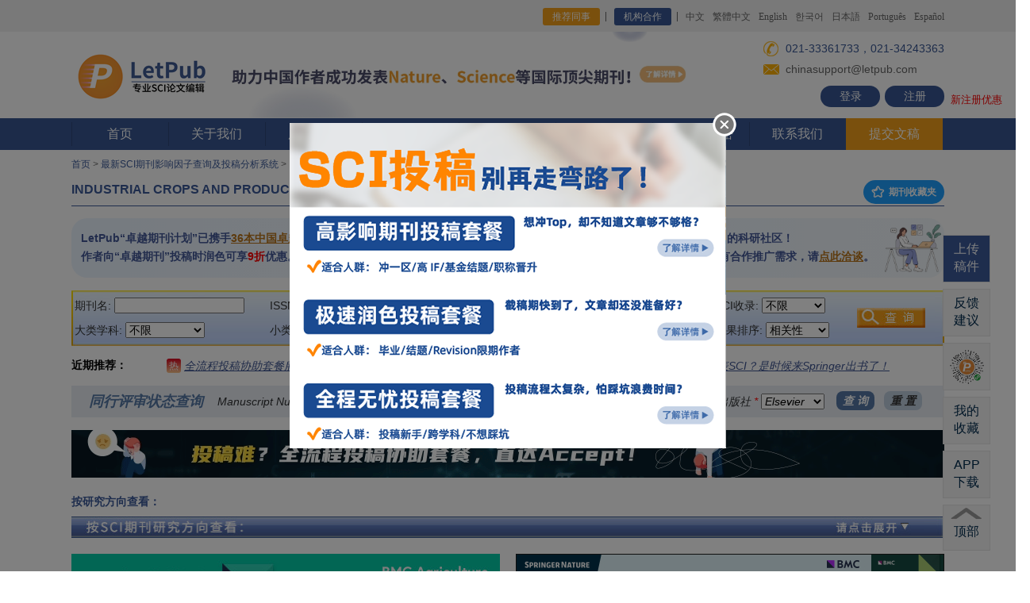

--- FILE ---
content_type: text/html; charset=utf-8
request_url: http://www.letpub.com.cn/index.php?journalid=3538&page=journalapp&view=detail
body_size: 478897
content:
<!DOCTYPE html>
<html><head>


<!-- main title start, avoid quirk mode -->

   <title>【LetPub】INDUSTRIAL CROPS AND PRODUCTS 影响因子6.200分，是几区，2025-2026年期刊投稿经验分享，INDUSTRIAL CROPS AND PRODUCTS主页，推荐审稿人、编辑，审稿周期/时间，版面费多少，中国作者发表文章，修改意见</title>
<!-- <script src="/js/zmxz_select_js.js" type="text/javascript"></script> -->
   

<!-- main title ends -->


<!-- add extra metadata for journalapp -->
<meta content="INDUSTRIAL CROPS AND PRODUCTS 期刊投稿经验，INDUSTRIAL CROPS AND PRODUCTS 主页，INDUSTRIAL CROPS AND PRODUCTS 审稿，影响因子，版面费，中国作者发表文章" name="keywords" />
<meta content="LetPub整理了（2025-2026年）最新的INDUSTRIAL CROPS AND PRODUCTS 期刊投稿经验， 期刊官方投稿网址，影响因子，审稿周期/时间，研究方向，SCI期刊分区，中国作者发表的文章等信息， 以供中国作者投稿前参考。" name="description" />
<link rel="stylesheet" href="/css/ad_round.css" type="text/css"  />
<!-- add extra metadata for journalapp ends -->










<!--  全局共享css，js写在前面，保证被覆盖  -->
<link rel="stylesheet" href="/css/style.css?v=fd570e5b651bf803684e6393243970c4" type="text/css"><!--页面CSS-->


<link rel="stylesheet" href="/css/animate.min.css" type="text/css"><!--CSS3动画-->
<script type="text/javascript" src="/js/jquery-3.7.1.min.js"></script><!--jQuery库-->


<link rel="icon" href="/images/favicon.ico" type="image/x-icon">
<link rel="icon" href="/images/favicon.ico" type="images/ico">
<link rel="shortcut icon" href="/images/favicon.ico">


<meta http-equiv="Content-Type" content="text/html; charset=utf-8" />
 
<link rel="stylesheet" href="css/inner.css" type="text/css" />
<link rel="stylesheet" href="css/yxyz_index.css" type="text/css" />





<!--
<link rel="stylesheet" href="/css/index.css" type="text/css" />
<script src="/Scripts/AC_RunActiveContent.js" type="text/javascript"></script>
-->

<meta name="baidu-site-verification" content="mKzdHd1TGkT9yTyn" />
<meta name="baidu-site-verification" content="gAKLxxQn6I" />


</head>




<body style="min-width:1100px;">
<!-- start header -->

        <div class="top">
          <div class="wid">
            <p class="fr">
              <!--
              <a href="/index.php?page=news&newsid=278" target="_blank" style="color:#ff5722; margin-right:120px;">通知：<u>新春佳节不打烊，LetPub论文编辑服务照常进行！</u></a>-->
              <a href="/index.php?page=referral_program" class="a1" style="background: #F39F19;">推荐同事</a>   
              <a href="/index.php?page=journals_publishers" class="a1">机构合作</a>    
              <a href="https://www.letpub.com.cn">中文</a>
              <a href="https://www.letpub.tw">繁體中文</a>
              <a href="https://www.letpub.com">English</a>
              <a href="https://www.letpub.co.kr/">한국어</a>
              <a href="https://www.letpub.jp/">日本語</a>
              <a href="https://www.letpub.com.br/">Português</a>
              <a href="http://www.letpub.com/es/">Español</a>
            </p>
          </div>
        </div><!--top-->

<!-- scroll news start -->
<style type="text/css"> 
#scrollnewsDivul, #scrollnewsDivul li{margin:0;padding:0} 
#scrollnewsDiv{width:430px;height:25px;line-height:25px;border:#ccc 0px solid;overflow:hidden} 
#scrollnewsDiv li{margin:0;padding:0; height:25px;padding-left:10px;} 
</style> 

<script type="text/javascript"> 
function AutoScroll(obj){ 
$(obj).find("ul:first").animate({ 
marginTop:"-25px" 
},500,function(){ 
$(this).css({marginTop:"0px"}).find("li:first").appendTo(this); 
}); 
} 
$(document).ready(function(){ 
//超过一条轮播通知的时候开启滚动展示功能，单条则关闭
//setInterval('AutoScroll("#scrollnewsDiv")',4000) 


var settargettime = new Date("2020-04-17 23:59:59");
var nowtodaytime = new Date();
var meetingleftdays = Math.ceil((settargettime.getTime()-nowtodaytime.getTime()) /86400000);
$("#meetingleftdays").html(meetingleftdays);
}); 
</script> 
<!-- scroll news ends -->

        <div class="logo_layout">
          <div class="wid">
            <div class="logo">
               <a href="https://www.letpub.com.cn" title="SCI论文修改"><img src="/img/ico0.png?ver=1769409224" width="178" alt=""> 
               </a>
            </div>

            <h1 style="font-weight:bold; display:none;">美国ACCDON公司旗下品牌</h1>

            <!-- 400pixel ad section, center。正常距离 margin-left:-160px;-->
<!-- /images/new-semester-banner-20230921.png  /images/deposit-banner-20231007.jpg  -->
<!-- 学术618活动banner区域display:inline; starts -->
<!--
<div  style="display:inline; text-align:left; width: 100%;">
<a href="/index.php?page=open_courses" target="_blank" title="LetPub精品课程"><img src="/img/20240108_jingpinke_top_banner.jpg?ver={getTimestamp}" width="620" border="0" style="padding-top:4px; margin-left:20px; z-index:1;"></a>
</div>

<div  style="display:inline; text-align:left; width: 100%;">
<a href="/index.php?page=news&newsid=302" target="_blank" title="五一假期不打烊，LetPub论文编辑服务照常进行！"><img src="/images/20240429_laborsday_holiday_notes.jpg?ver={getTimestamp}" width="620" height="109" border="0" style="padding-top:0px; margin-left:0px; z-index:1;"></a>
</div>

<div  style="display:inline; text-align:left; width: 100%;">
<a href="/index.php?page=news&newsid=308" target="_blank" title="科研学者专享“学术618”——下单可得京东购物卡！"><img src="/img/20240617_xueshu_618_banner.jpg?ver=1769409224" width="620" height="109" border="0" style="padding-top:0px; margin-left:0px; z-index:1;"></a>
</div>

LetPub助力中国作者发表国际顶尖期刊Nature、Science、PNAS等
/img/20240326_zhuli_cns_pnas_top_banner.jpg
/index.php?page=news&newsid=249

<a href="/index.php?page=news&newsid=341" target="_blank" title="双11送“Accept”抱枕啦！把SCI“抱”回家~"><img src="/img/20241105_double_11_pillow.png?ver=1769409224" width="620" height="109" border="0" style="padding-top:0px; margin-left:0px; z-index:1;"></a>

<div  style="display:inline; text-align:left; width: 100%;">
<a href="/index.php?page=news&newsid=249" target="_blank" title="LetPub助力中国作者发表国际顶尖期刊Nature、Science、PNAS等"><img src="/img/20240326_zhuli_cns_pnas_top_banner.jpg?ver=1769409224" width="620" height="109" border="0" style="padding-top:0px; margin-left:0px; z-index:1;"></a>
</div>


<div  style="display:inline; text-align:left; width: 100%;">
<a href="/index.php?page=news&newsid=374" target="_blank" title="
科研学者专享“学术618”——下单可得京东购物卡！"><img src="/img/2025_academic_618.jpg?ver=1769409224" width="620" height="109" border="0" style="padding-top:0px; margin-left:0px; z-index:1;"></a>
</div>

<div  style="display:inline; text-align:left; width: 100%;">
<a href="/index.php?page=submission_packages_overview" target="_blank" title="双十一限时钜惠，“全流程投稿套餐”低至5折！"><img src="/img/20251105_double_11_package_banner.jpg?ver=1769409224" width="620" height="109" border="0" style="padding-top:0px; margin-left:0px; z-index:1;"></a>
</div>

-->

<div  style="display:inline; text-align:left; width: 100%;">
<a href="/index.php?page=news&newsid=249" target="_blank" title="LetPub助力中国作者发表国际顶尖期刊Nature、Science、PNAS等"><img src="/img/20240326_zhuli_cns_pnas_top_banner.jpg?ver=1769409224" width="620" height="109" border="0" style="padding-top:0px; margin-left:0px; z-index:1;"></a>
</div>

<!-- 学术618活动banner区域ends -->


<!-- 文字新闻滚动区域starts，display:none;隐藏 -->
<div  style="display:none; text-align:center; position:absolute; top:120px; left:50%; margin-left:-250px;">

  <p>
    <div id="scrollnewsDiv" style="display:inline-block; width:460px;"> 
    <ul id="scrollnewsDivul">

    <li><a href="javascript:void(0);" style="color:red; text-decoration:underline;">【通知】官网服务器将于2月28日周五凌晨0-5点停机进行升级维护！</a></li> 


    </ul> 
    </div>
  </p>

</div>
<!-- 文字新闻滚动区域ends -->


<!-- 日常值班电话 021-33361733，021-34243363。假期值班电话：021-33361733，021-34612310。五一节：021-33363733；021-34612310。自动把电话识别为了a标签导致样式错乱了。重新修改样式。不行就用<span></span>打散隔离电话字符串。 33632861是tjaden，33363733是violet，021-34243335是Leslie，33361733是Hadley。日常咨询：021-33361733，021-34243363。春节值班：021-34243335；021-34243363。端午值班：021-33363733，021-33632865。国庆值班：021-33363733，021-34612310  -->
            <div class="fri_area" style="line-height:1em;">
              <p style="padding-left:22px; margin-top:4px; height:22px; line-height:22px; display:block; background: url(/img/ico1.png) left center no-repeat;" class="p1"><span style="font-size:14px; display:inline; padding-left:6px;">021-33361733，021-34243363</span></p>

              <p style="padding-left:22px; margin-top:4px; height:22px; line-height:22px; display:block; background: url(/img/ico2.png) left center no-repeat;"><span style="padding-left:6px;">chinasupport@letpub.com</span></p>

               <p style="height:27px; position:absolute; right:50%; margin-right:-550px;">
                <a  class="notel" href="https://www.letpub.com.cn/index.php?page=login">登录</a>
                        <a  class="notel" href="https://www.letpub.com.cn/index.php?page=register" style="margin-left:6px;">注册</a>
                        <span style="color:#f00; padding-left:8px; font-size:13px; position:absolute; bottom:2px; width:100px;">新注册优惠</span>
                    </p>
            </div>
          </div>
        </div>
        
        <div class="menu">
          <div class="wid">
            <ul>
              <li><a href="https://www.letpub.com.cn">首页</a></li>
              <li><a href="/index.php?page=about_us">关于我们</a>
              <div class="down_menu">
                  <div class="down"><a href="/index.php?page=about_us" title="关于我们">关于我们</a></div>
                  <div class="down"><a href="/index.php?page=sci_editors" title="LetPub专业编辑团队">LetPub专业编辑团队</a></div>
                  <div class="down"><a href="/index.php?page=milestones" title="LetPub在中国的发展历程">LetPub在中国的发展历程</a></div>
              </div>
              </li>
              
              <li><a href="/index.php?page=upload_docs">服务指南</a>
              <div class="down_menu">
                  <div class="down"><a href="/index.php?page=budget">LetPub预存款服务 - <i>Hot</i></a></div>
                  
                  <div class="down"><a href="/index.php?page=sci_proofreading" title="SCI论文润色及修改">SCI论文润色及修改<span><img src="/img/menu_arrow.png"></span></a>
                       <div class="three">
                            <a href="/index.php?page=sci_proofreading" title="SCI论文英语润色服务">SCI论文英语润色服务(.doc格式)</a>
                            <a href="/index.php?page=latex_proofreading" title="LaTeX文档语言润色服务">LaTeX文档语言润色服务(.tex格式)</a>
                            <a href="/index.php?page=sci_editing" title="SCI论文同行资深专家修改润色">同行资深专家修改润色 - <i>Hot</i></a>
                            <a href="/index.php?page=sci_rewrite" title="SCI论文语言改写服务">SCI论文语言改写服务</a>
                            <a href="/index.php?page=response_letter" title="SCI论文及审稿回复信修改润色服务">SCI论文及审稿回复信修改润色服务</a>
                       </div>
                  </div>
                  
                  <div class="down"><a href="/index.php?page=submission_packages_overview" title="全流程投稿协助及套餐">全流程投稿协助套餐服务 - <i>Hot</i><span><img src="/img/menu_arrow.png"></span></a>
                       <div class="three">
                            <a href="/index.php?page=fast_proof_submission" title="极速润色投稿套餐服务">极速润色投稿套餐服务 - <i>Hot</i></a>
                            <a href="/index.php?page=easy_submission_package" title="全程无忧投稿套餐服务">全程无忧投稿套餐服务</a>
                            <a href="/index.php?page=high_IF_submission_package" title="高影响期刊投稿套餐服务">高影响期刊投稿套餐服务</a>
                            <a href="/index.php?page=CE_submission_package" title="中译英投稿套餐服务">中译英投稿套餐服务</a>
                            <a href="/index.php?page=dissertation_sci_package" title="毕业论文SCI文章构建支持套餐">毕业论文SCI文章构建支持套餐 - <i>New</i></a>
                            <a href="/index.php?page=proposal_sci_package" title="开题报告SCI论文构建支持套餐">开题报告SCI论文构建支持套餐 - <i>New</i></a>
                            <a href="/index.php?page=initial_submission_assessment" title="论文初审评估服务">论文初审评估服务</a>
                            <a href="/index.php?page=submission_assistance" title="投稿协助服务">投稿协助服务</a>
                            <a href="/index.php?page=sci_all_support" title="SCI论文全程专业指导服务">SCI论文全程专业指导服务</a>
                       </div>
                  </div>
                  
                  
                  <div class="down"><a href="JavaScript:void(0);" title="临床医生研究支持">临床医生研究支持 - <i>New</i><span><img src="/img/menu_arrow.png"></span></a>
                       <div class="three">
                            <a href="/index.php?page=retrospective_clinical_study_design" title="临床回顾性研究方案设计及数据分析服务">临床回顾性研究方案设计及数据分析服务 - <i>New</i></a>
                            <a href="/index.php?page=retrospective_clinical_study_package" title="临床回顾性研究全流程支持套餐">临床回顾性研究全流程支持套餐 - <i>New</i></a>
                            <a href="/index.php?page=statistical_analysis" title="医学科研数据统计/审核服务">医学科研数据统计/审核服务</a>
                            <a href="/index.php?page=sci_all_support" title="医学SCI论文全程专业指导服务">医学SCI论文全程专业指导服务</a>
                            <a href="/index.php?page=submission_packages_overview" title="医学SCI论文全流程投稿协助套餐服务">医学SCI论文全流程投稿协助套餐服务</a>
                            <a href="/index.php?page=conference_ready_package" title="医学学术会议摘要、海报、PPT、演讲稿支持套餐">医学学术会议摘要、海报、PPT、演讲稿支持套餐 - <i>New</i></a>
                            <a href="/index.php?page=sci_proofreading" title="医学SCI论文英语润色服务">医学SCI论文英语润色服务</a>
                            <a href="/index.php?page=figure_formatting" title="医学学术绘图服务">医学学术绘图服务</a>
                       </div>
                  </div>
        


                  <div class="down"><a href="/index.php?page=translation_overview" title="专业学术翻译服务">专业学术翻译服务<span><img src="/img/menu_arrow.png"></span></a>
                       <div class="three">
                            <a href="/index.php?page=sci_translation" title="SCI论文专业翻译服务">SCI论文专业翻译服务</a>
                            <a href="/index.php?page=ec_translation" title="专业学术英译中服务">专业学术英译中服务</a>
                            <a href="/index.php?page=abstract_translation" title="论文摘要专业翻译服务">论文摘要专业翻译服务</a>
                            <a href="/index.php?page=journal_translation" title="中文期刊专业翻译服务">中文期刊专业翻译服务 - <i>New</i></a>
                            <a href="/index.php?page=monograph_translation" title="学术著作专业翻译服务">学术著作专业翻译服务 - <i>New</i></a>
                       </div>
                  </div>
                  

                  
                  <div class="down"><a href="/index.php?page=sci_publishing_support" title="论文发表支持">论文发表支持<span><img src="/img/menu_arrow.png"></span></a>
                       <div class="three">
                            <a href="/index.php?page=journal_selection" title="投稿期刊分析推荐服务">投稿期刊分析推荐服务 </a>
                            <a href="/index.php?page=sci_formatting" title="SCI期刊格式排版服务">SCI期刊格式排版服务</a>
                            <a href="/index.php?page=crosscheck" title="SCI论文查重服务">SCI论文查重服务 </a>
                            <a href="/index.php?page=statistical_analysis" title="数据统计分析服务">数据统计分析服务</a>
                            <a href="/index.php?page=Biostatistics_analysis" title="生物统计分析服务">生物统计分析服务</a>
                       </div>
                  </div>
                  


                  <div class="down"><a href="/index.php?page=journal_cover" title="科研绘图及学术推广支持">科研绘图及学术推广支持<span><img src="/img/menu_arrow.png"></span></a>
                       <div class="three">
                            <a href="/index.php?page=journal_cover" title="期刊封面图制作服务">期刊封面图制作服务 - <i>Hot</i></a>
                            <a href="/index.php?page=figure_formatting" title="SCI论文图表制作服务">SCI论文图表制作服务</a>
                            <a href="/index.php?page=graphical_abstract" title="图文摘要设计制作服务">图文摘要设计制作服务</a>
                            <a href="/index.php?page=poster" title="学术会议海报制作服务">学术会议海报制作服务</a>
                            <a href="/index.php?page=conference_ready_package" title="学术会议摘要、海报、PPT、演讲稿支持套餐">学术会议摘要、海报、PPT、演讲稿支持套餐 - <i>New</i></a>
                            <a href="/index.php?page=video_abstract" title="视频摘要制作服务">视频摘要制作服务</a>
                            <a href="/index.php?page=custom_animated_video" title="动画视频定制服务">动画视频定制服务</a>
                       </div>
                  </div>


                  <div class="down"><a href="/index.php?page=apc_payment" title="文章处理费（APC）结算支持服务">文章处理费（APC）结算支持服务</a></div>

                  <div class="down"><a href="/index.php?page=price" title="SCI论文收费标准">收费标准</a></div>
                  
                  <div class="down"><a href="/index.php?page=study_area" title="SCI论文服务学科领域">论文服务学科领域</a></div>
                  
                  
                  <div class="down"><a href="/index.php?page=journals_publishers" title="机构合作">机构合作<span><img src="/img/menu_arrow.png"></span></a>
                       <div class="three" style="top:-210px;">
                            <a href="/index.php?page=apc_payment" title="文章处理费（APC）结算支持服务">文章处理费（APC）结算支持服务 - <i>New</i></a>
                            <a href="/index.php?page=journals_publishers" title="期刊/出版社合作意向">期刊/出版社合作意向 - <i>New</i></a>
                            <a href="/index.php?page=partnership" title="期刊合作计划">期刊合作计划——最大限度提升本土期刊的全球影响力 - <i>New</i></a>
                            <a href="/index.php?page=lecture_register" title="科研机构登记讲座意向">科研机构登记讲座意向 - <i>New</i></a>
                            <a href="/index.php?page=advertisement" title="广告合作">广告合作 - <i>New</i></a>
                       </div>
                  </div>

              </div>
              </li>
              
              <li><a href="/index.php?page=customer_feedback">客户反馈</a>
              <div class="down_menu">
                  <div class="down"><a href="/index.php?page=customer_feedback" title="LetPub怎么样，SCI论文服务客户反馈">最新成功案例及反馈 - <i>New</i></a></div>
                  <div class="down"><a href="/index.php?page=customer_feedback&feedback_type=acknowledgments&current_page=1" title="最新致谢LetPub的文章">最新致谢LetPub的文章 - <i>New</i></a></div>

              </div>
              </li>
              
              
              <li><a href="/index.php?page=resources">智库资源</a>
              <div class="down_menu">
                  <div class="down"><a href="/index.php?page=open_courses" title="LetPub公开课">LetPub公开课 - <i>New</i></a></div>

                  <div class="down"><a href="/index.php?page=grant_courses" title="国家自然科学基金申报课程">国家自然科学基金申报课程 - <i>New</i></a></div>

                  <div class="down"><a href="/index.php?page=journalapp" title="最新SCI期刊查询及投稿分析系统">最新SCI期刊信息查询系统 - <i>搜</i><span><img src="/img/menu_arrow.png"></span></a>
                       <div class="three">
                            <a href="/index.php?page=journalapp" title="搜索SCI期刊信息">搜索SCI期刊信息</a> 
                            <a href="/index.php?page=journalapp" title="按学科领域查看">按学科领域查看</a>
                            <a href="/index.php?page=journalapp" title="SCI期刊点评，投稿经验、建议分享">热门SCI期刊点评</a>
                       </div>
                  </div>



                  <div class="down"><a href="/index.php?page=grant" title="国家自然科学基金项目查询">国家自然科学基金项目查询 - <i>搜</i><span><img src="/img/menu_arrow.png"></span></a>
                       <div class="three">
                            <a href="/index.php?page=grant" title="国家自然科学基金项目查询">国家自然科学基金项目查询 - <i>搜</i></a> 
                            <a href="/index.php?page=grant_call_for_articles" title="国家自然科学基金申请经验分享">国家自然科学基金申请经验分享</a>
                            <a href="/index.php?page=grant_call_for_articles_2023" title="2023国家自然科学基金申请经验分享征稿活动">2023国家自然科学基金申请经验分享征稿活动- <i>新</i></a>
                            <a href="/index.php?page=grant_call_for_articles_2022" title="2022国家自然科学基金申请经验分享征稿活动">2022国家自然科学基金申请经验分享征稿活动</a>
                            <a href="/index.php?page=grant_call_for_articles_2021" title="2021国家自然科学基金申请经验分享征稿活动">2021国家自然科学基金申请经验分享征稿活动</a>
                       </div>
                  </div>


                  <div class="down"><a href="/index.php?page=letpubclassonline" title="LetPub每月免费Webinar">LetPub每月免费Webinar</a></div>



                  <div class="down"><a href="/index.php?page=university_rank_2022" title="中国高校发表SCI论文排名">中国高校发表SCI论文排名 - <i>New</i><span><img src="/img/menu_arrow.png"></span></a>
                       <div class="three">
                            <a href="/index.php?page=university_rank_2023" title="2023年中国高校发表SCI论文综合排名报告">2023年中国高校发表SCI论文综合排名报告 - <i>New</i></a> 
                            <a href="/index.php?page=university_rank_2022" title="2022年中国高校发表SCI论文综合排名报告">2022年中国高校发表SCI论文综合排名报告</a> 
                            <a href="/index.php?page=university_rank_2021" title="2021年中国高校发表SCI论文综合排名报告">2021年中国高校发表SCI论文综合排名报告</a> 
                            <a href="/index.php?page=university_rank_2020" title="2020年中国高校发表SCI论文综合排名报告">2020年中国高校发表SCI论文综合排名报告</a> 
                            <a href="/index.php?page=university_rank_2019" title="2019年中国高校发表SCI论文综合排名报告">2019年中国高校发表SCI论文综合排名报告</a> 
                            <a href="/index.php?page=university_rank_2018" title="2018年中国高校发表SCI论文综合排名报告">2018年中国高校发表SCI论文综合排名报告</a> 
                            <a href="/index.php?page=university_rank_2017" title="2017年中国高校发表SCI论文综合排名报告">2017年中国高校发表SCI论文综合排名报告</a> 
                       </div>
                  </div>


                  <div class="down"><a href="/index.php?page=sci_writing" title="SCI论文写作辅导材料">SCI论文写作辅导材料 <span><img src="/img/menu_arrow.png"></span></a>
                       <div class="three">
                            <a href="/index.php?page=sci_writing_overview_1" title="写作常见问题汇总">写作常见问题汇总</a> 
                            <a href="/index.php?page=sci_writing_overview_2" title="图片及视频制作指导">图片及视频制作指导</a>
                            <a href="/index.php?page=sci_writing_overview_3"title="投稿常见问题指南">投稿常见问题指南</a>
                            <a href="/index.php?page=sci_writing_overview_4"title="科普博文专栏">科普博文专栏</a>
                            <a href="/index.php?page=sci_writing_overview_5"title="英文论文写作技巧">英文论文写作技巧</a>
                            <a href="/index.php?page=sci_writing_overview_6"title="写作辅助工具">写作辅助工具</a>
                            <a href="/index.php?page=sci_writing_overview_7"title="LetPub写作模板">LetPub写作模板</a>
                            <a href="/index.php?page=sci_writing_overview_8"title="易混用词辨析">易混用词辨析</a>
                       </div>
                  </div>
                  

                  <div class="down"><a href="/index.php?page=2012-sci-13-top" title="最新中科院SCI期刊分区">最新中科院SCI期刊分区表</a></div>


                  <div class="down"><a href="/index.php?page=dict" title="专业科学术语在线词典">专业科学术语在线词典 - <i>搜</i><span><img src="/img/menu_arrow.png"></span></a>
                       <div class="three">
                            <a href="/index.php?page=dict&level1=医学" title="医学名词">医学名词</a>
                            <a href="/index.php?page=dict&level1=生物学" title="生物学名词">生物学名词</a>
                            <a href="/index.php?page=dict&level1=信息与计算科学" title="信息与计算科学名词">信息与计算科学名词</a>
                            <a href="/index.php?page=dict&level1=工程技术" title="工程技术名词">工程技术名词</a>
                            <a href="/index.php?page=dict&level1=化学" title="化学名词">化学名词</a>
                            <a href="/index.php?page=dict&level1=材料科学" title="材料科学名词">材料科学名词</a>
                            <a href="/index.php?page=dict&level1=药学" title="药学名词">药学名词</a>
                            <a href="/index.php?page=dict&level1=环境科学" title="环境科学名词">环境科学名词</a>
                            <a href="/index.php?page=dict&level1=物理学" title="物理学名词">物理学名词</a>
                            <a href="/index.php?page=dict&level1=管理科学" title="管理科学名词">管理科学名词</a>
                            <a href="/index.php?page=dict&level1=地球科学" title="地球科学名词">地球科学名词</a>
                            <a href="/index.php?page=dict&level1=allfields" title="更多学科名词 >>">更多学科名词 >></a>
                       </div>
                  </div>

                  <div class="down"><a href="/index.php?page=med_english" title="医学英语在线翻译词典">医学英语在线翻译词典 - <i>搜</i><span></span></a>
<!--
                       <div class="three">
                            <a href="/index.php?page=med_english&class_id=9" title="口腔科医学名词">口腔科医学名词</a>
                            <a href="/index.php?page=med_english&class_id=3" title="传染病学名词">传染病学名词</a>
                            <a href="/index.php?page=med_english&class_id=45" title="骨科医学名词">骨科医学名词</a>
                            <a href="/index.php?page=med_english&class_id=46" title="麻醉专业名词">麻醉专业名词</a>
                            <a href="/index.php?page=med_english&class_id=22" title="整形外科专业名词">整形外科专业名词</a>
                            <a href="/index.php?page=med_english&class_id=17" title="微生物专业医学名词">微生物专业医学名词</a>
                            <a href="/index.php?page=med_english&class_id=33" title="神经病学专业名词">神经病学专业名词</a>
                            <a href="/index.php?page=med_english" title="更多医学名词查看>>">更多医学名词查看>></a>
                       </div>
-->
                  </div>



                  <div class="down"><a href="/index.php?page=wechat" title="LetPub微信公众号内容精选">LetPub微信公众号内容精选  <span><img src="/img/menu_arrow.png"></span></a>
                       <div class="three">
                            <a href="/index.php?page=wechat" title="LetPub微信公众号内容精选">LetPub微信公众号内容精选</a>
                            <a href="/index.php?page=wechat_call_for_articles" title="LetPub微信公众号征稿活动">LetPub微信公众号征稿活动- <i>新</i></a>
                       </div>
                  </div>


                  <div class="down"><a href="/index.php?page=lecture_overview" title="LetPub SCI讲座资料下载">LetPub SCI讲座资料下载</a></div>

              </div>
              </li>
              
              
              <li><a href="/index.php?page=news">资讯及优惠</a>
              <div class="down_menu">
                  <div class="down"><a href="/index.php?page=letpub_aaas" title="国际著名期刊Science向作者提名使用LetPub编辑服务">国际著名期刊Science向作者提名使用LetPub编辑服务</a></div>
                  <div class="down"><a href="/index.php?page=budget" title="LetPub预存款服务">LetPub预存款服务 - <i>Hot</i></a></div>
                  <div class="down"><a href="/index.php?page=iso17100_certificated" title="LetPub荣获ISO 17100国际翻译标准认证">LetPub荣获ISO 17100国际翻译标准认证-<i>New</i></a></div>
                  <div class="down"><a href="/index.php?page=pnas" title="PNAS IF=11.205">期刊PNAS（IF=11.205）向作者提名使用LetPub编辑服务</a></div>
                  <div class="down"><a href="/index.php?page=aacr" title="美国癌症研究协会AACR">美国癌症研究协会AACR出版集团向作者提名使用LetPub编辑服务</a></div>
                  <div class="down"><a href="/index.php?page=asm-letpub" title="美国微生物学会ASM">美国微生物学会ASM出版刊物向作者提名使用LetPub编辑服务</a></div>
                  <div class="down"><a href="/index.php?page=asme" title="美国机械工程协会ASME">美国机械工程协会ASME向作者提名使用LetPub专业论文编辑服务</a></div>
                  <div class="down"><a href="/index.php?page=news" title="查看更多资讯">查看更多资讯-<i>more</i></a></div>
              </div>
              </li>
              
              
              <li><a href="/index.php?page=confidentiality"><img src="/img/ico3.png">&nbsp;安全保密</a></li>
              
              
              <li><a href="/index.php?page=contact">联系我们</a>
              <div class="down_menu">
                  <div class="down"><a href="/index.php?page=contact" title="联系我们">联系我们</a></div>
                  <div class="down"><a href="/index.php?page=faq" title="SCI论文服务常见问题">常见问题</a></div>
                  <div class="down"><a href="/index.php?page=payment" title="SCI论文服务支付方式">支付方式</a></div>
                  <div class="down"><a href="/index.php?page=invoice" title="SCI论文服务报销发票">报销发票</a></div>
                  <div class="down"><a href="/index.php?page=job" title="加入我们">加入我们</a></div>
              </div>
              </li>             
              
              <li class="active"><a href="/index.php?page=upload_docs">提交文稿</a></li>
            </ul>
          </div>
        </div>


<!-- end header -->






<!-- start content -->


<div id="container">
<div id="link_list"><a href="https://www.letpub.com.cn/">首页</a> &gt; <a href="https://www.letpub.com.cn/index.php?page=journalapp">最新SCI期刊影响因子查询及投稿分析系统</a> &gt; <a href="https://www.letpub.com.cn/index.php?page=journalapp&view=detail&journalid=3538">INDUSTRIAL CROPS AND PRODUCTS 杂志</a></div>
<h1>INDUSTRIAL CROPS AND PRODUCTS  <span style="float:right;"><a type="button" href="javascript:void(0);" onclick="popup_my_favorite_journal_list_precheck_window();" class="layui-btn layui-btn-sm layui-btn-radius layui-btn-normal" title="查看我的已收藏期刊列表" style="margin-top:5px; margin-left:16px; font-size:12px; font-weight:bold;"><i class="layui-icon layui-icon-star"></i> 期刊收藏夹 </a></span></h1>




<!-- <script src="js/zmxz_select_js.js" type="text/javascript"></script> -->
<link rel="stylesheet" href="./javascripts/layuiadmin/layui/css/layui.css" media="all">
<link rel="stylesheet" href="./javascripts/layuiadmin/style/admin.css" media="all">
<link rel="stylesheet" href="./javascripts/layuiadmin/style/template.css" media="all">
<script src="./javascripts/layuiadmin/layui/layui.js"></script>


<div id="contentjournalapp">

<!--  access control -->




<!-- debug time: before init database: 1769409224074 -->

<!-- debug time: before get detail page contents: 1769409224074 -->

<!-- debug time: before detail page ads calculate: 1769409224075 -->
<!-- SAGE banner ads monthly budget status: 0 -->

<!-- debug time: detail page ads calculate ok: 1769409224151 -->

<!-- debug time: detail page competitive banner ads priority sort ok: 1769409224156 -->
<!-- 新广告系统详情页展示期刊是：Springer_BMC_Agriculture和Springer_250730_Agricul_Food_Security，Springer_250804_Forest_Science和Springer_250804_BMC_Agriculture --><!-- 新广告系统详情页文字候选位是：LetPub_250818_Peeref_Notes和，和 -->
<!-- debug time: detail page ads prepare ok: 1769409224156 -->

<!-- debug time: detail page clickcount update ok: 1769409224156 -->

<!-- debug time: save detail page ads impressions ok: 1769409224157 -->

<!-- debug time: page start: 1769409224157 -->

<div id="yxyz_content">

<table width="100%">
   <tr>
   <td align="left" valign="middle" width="588" style="position:relative; padding:2px 12px; box-sizing: border-box; height: 75px; background: linear-gradient(90deg, rgba(234, 244, 255, 1) 0%, rgba(243, 248, 252, 1) 99%);  border: none; border-radius: 20px;">
      <div style="color:#435897; font-family: '思源黑体 CN Bold', '思源黑体 CN Regular', '思源黑体 CN', sans-serif; font-weight: 700; font-style: normal; font-size: 14px; line-height: 23px; width: 100%; background-repeat:no-repeat; background-size: 32px 45px; background-position:right 5px;">
      LetPub“卓越期刊计划”已​​携手<a href="https://www.letpub.com.cn/index.php?page=journalapp&view=search&searchscitype=excellence_plan" target="_blank" style="color:#B8741A; cursor:pointer; text-decoration:underline;">36本中国卓越科技期刊</a>共同扩大本土期刊影响力​​。​​<br>
      作者向“卓越期刊”投稿时润色可享<font color="red">9折</font>优惠。见证卓越之旅，<a href="https://www.letpub.com.cn/index.php?page=partnership" target="_blank" style="color:#B8741A; cursor:pointer; text-decoration:underline;">请点此了解详情</a>。
      </div>
      <img src="/img/js_tool_top_new_banner_left.png" style="top:8px; right:4px; position:absolute; height:60px;">
   </td>
   
   <td align="left" valign="middle" style="width:20px;">&nbsp;</td>
   
   <td align="left" valign="middle" style="position:relative; padding:2px 12px; box-sizing: border-box; height: 75px; background: linear-gradient(90deg, rgba(234, 244, 255, 1) 0%, rgba(243, 248, 252, 1) 99%);  border: none; border-radius: 20px;">
      <div style="color:#435897; font-family: '思源黑体 CN Bold', '思源黑体 CN Regular', '思源黑体 CN', sans-serif; font-weight: 700; font-style: normal; font-size: 14px; line-height: 23px; width: 100%; background-repeat:no-repeat; background-size: 75px 70px; background-position:right center;">
      欢迎您加入月均活跃用户<font color="red">100万＋</font>的科研社区！<br>
      如您有任何建议，请<span id="head_text_feedback_button" style="cursor:pointer; text-decoration:underline ;color:#B8741A;">点此反馈</span>​​；有合作推广需求，请<a href="https://www.letpub.com.cn/index.php?page=advertisement" target="_blank" style="color:#B8741A; cursor:pointer; text-decoration:underline;">点此洽谈</a>。
      </div>
      <img src="/img/js_tool_top_new_banner_right.png" style="top:8px; right:4px; position:absolute; height:60px;">
   </td>
   </tr>
   </table>

<br>

<FORM method="post" name="searchkeysform" class="ui-widget" action="index.php?page=journalapp&view=search" style="width:1100px; box-sizing:border-box; height:70px; padding:4px; background:url(images/journalapp_search_bg1.jpg) no-repeat;">

<table>
<tr style="height:31px;"><td width="238">
期刊名: <INPUT 
name="searchname" id="searchname" style="width:160px;" type="text" value="" >

</td><td width="195">
 &nbsp;&nbsp;ISSN: <INPUT name="searchissn" 
style="width:80px;" type="text" value="" placeholder="请完整填写">
</td><td width="179">
 &nbsp;&nbsp;研究方向: <INPUT name="searchfield" style="width:80px;"  
type="text" value="" >
</td><td width="187">
 &nbsp;&nbsp;影响因子: <INPUT name="searchimpactlow" style="width:40px;" type="text" value="">-<INPUT 
name="searchimpacthigh" style="width:40px;" type="text" value="">

</td><td width="181">
 &nbsp;&nbsp;SCI收录: 
<select name="searchscitype" style="width:80px;">
<option value="" selected>不限</option>
<option value="SCIE" >SCIE</option>
<option value="SSCI" >SSCI社科类</option>
<option value="ESCI" >ESCI预备期刊</option>
<option value="AHCI" >AHCI艺术人文</option>
<option value="SCOPUS" >Scopus收录</option>
<option value="DOAJ" >DOAJ开放期刊</option>
<option value="SCIESSCI" >SCIE/SSCI</option>
<option value="excellence_plan" >中国卓越科技期刊计划</option>
<option value="china_journal_1" >中国内地出版的期刊</option>
<option value="china_journal_2" >中国香港出版的期刊</option>
</select>


</td>
<td rowspan="2" align="right" style="padding-left:6px;">
<INPUT name="view" value="search" type="hidden"> <INPUT style="width: 86px; background:url(images/yxyz_search.jpg) no-repeat left top; height: 25px; border:0 none; font-weight: bold; cursor:pointer; vertical-align:middle;" onclick="window.location='./index.php?page=journalapp&view=search&searchname='+escape(document.searchkeysform.searchname.value)+'&searchissn='+document.searchkeysform.searchissn.value+'&searchfield='+document.searchkeysform.searchfield.value+'&searchimpactlow='+document.searchkeysform.searchimpactlow.value+'&searchimpacthigh='+document.searchkeysform.searchimpacthigh.value+'&searchimpacttrend='+document.searchkeysform.searchimpacttrend.value+'&searchscitype='+document.searchkeysform.searchscitype.value+'&searchcategory1='+document.searchkeysform.searchcategory1.value+'&searchcategory2='+document.searchkeysform.searchcategory2.value+'&searchjcrkind='+document.searchkeysform.searchjcrkind.value+'&searchopenaccess='+document.searchkeysform.searchopenaccess.value+'&searchsort='+document.searchkeysform.searchsort.value; return false;" value="" type="submit">
</td></tr>


<!-- 新增选项，复杂表单查询。二级联动下拉框 -->
<tr  style="height:31px;"><td>
大类学科:  <select name="searchcategory1" id="searchcategory1" style="width:100px;" onchange="getSubCategory()">
<option value="" selected>不限</option>
<option value="医学" >医学</option>
<option value="生物学" >生物学</option>
<option value="农林科学" >农林科学</option>
<option value="环境科学与生态学" >环境科学与生态学</option>
<option value="化学" >化学</option>
<option value="工程技术" >工程技术</option>
<option value="数学" >数学</option>
<option value="物理与天体物理" >物理与天体物理</option>
<option value="地球科学" >地球科学</option>
<option value="材料科学" >材料科学</option>
<option value="计算机科学" >计算机科学</option>
<option value="经济学" >经济学</option>
<option value="社会学" >社会学</option>
<option value="管理学" >管理学</option>
<option value="心理学" >心理学</option>
<option value="教育学" >教育学</option>
<option value="哲学" >哲学</option>
<option value="历史学" >历史学</option>
<option value="文学" >文学</option>
<option value="艺术学" >艺术学</option>
<option value="综合性期刊" >综合性期刊</option>
</select>


</td><td>
 &nbsp;&nbsp;小类学科:  <select name="searchcategory2" id="searchcategory2" style="width:100px;">
<option value="" selected>不限</option>
<option value="" ></option>
</select>


</td><td>
 &nbsp;&nbsp;中国科学院分区:  <select name="searchjcrkind">
<option value="" selected>不限</option>
<option value="1" >1区</option>
<option value="2" >2区</option>
<option value="3" >3区</option>
<option value="4" >4区</option>
</select>


</td><td>
 &nbsp;&nbsp;是否OA期刊:  <select name="searchopenaccess">
<option value="" selected>不限</option>
<option value="YES" >是</option>
<option value="Hybrid" >混合OA</option>
<option value="NO" >否</option>
</select>


</td><td>
 &nbsp;&nbsp;结果排序:  <select name="searchsort" style="width:80px;">
<option value="relevance" >相关性</option>
<option value="impactor" >影响因子</option>
<option value="rankscore" >LetPub综合评分</option>
<option value="jciscore" >JCI新指标</option>
<option value="goldoapercent" >Gold OA文章比例</option>
<option value="clickcount" >查看数</option>
<option value="articles" >年文章数</option>
<!-- <option value="comments" >投稿参考</option> -->
<option value="issn" >ISSN号</option>
<option value="impactorselfratio" >自引率</option>
</select>

</td></tr>
</table>
</FORM>


<!-- 期刊投稿状态查询功能starts -->
<style type="text/css">
#subscribe_submission_status_checkform .layui-form-checkbox span{
	border-radius: 0px;
}
#subscribe_submission_status_checkform .layui-form-checkbox{
	margin-right:0px;
}
</style>

<!-- Budget status=> ACS: , SAGE FS 1: 0, SAGE Bio 2: , LWW A: 0, LWW B:  -->
<table>
          <tr style="height:50px;"><td width="120" align="left" valign="middle" style="color:#000000; font-size: 14px; font-weight:bold;">近期推荐：</td><td align="center" valign="middle"><div style="border-radius:3px; display:inline-block; text-align:center; height: 18px; width:18px; line-height:18px; font-family: '微软雅黑', sans-serif; font-style: normal; font-size: 12px; color: #7B4D12; background: linear-gradient(180deg, rgba(218, 4, 30, 1) 0%, rgba(249, 198, 141, 1) 100%); color:white; margin-right:4px;">热</div><a style="font-style: italic; color:#3F5590; font-size: 14px; font-weight:normal; text-decoration:underline; line-height:18px; vertical-align:middle; padding-right:30px;" href="https://www.letpub.com.cn/index.php?page=submission_packages_overview"  onclick="addbannerclicklog('LetPub_Submission_Packages_Service', 'detail_left', 'aHR0cHM6Ly93d3cubGV0cHViLmNvbS5jbi9pbmRleC5waHA/cGFnZT1zdWJtaXNzaW9uX3BhY2thZ2VzX292ZXJ2aWV3', 3538)"  title="查看详情" target="_blank">全流程投稿协助套餐服务</a></td><td align="center" valign="middle"><div style="border-radius:3px; display:inline-block; text-align:center; height: 18px; width:18px; line-height:18px; font-family: '微软雅黑', sans-serif; font-style: normal; font-size: 12px; color: #7B4D12; background: linear-gradient(180deg, rgba(218, 4, 30, 1) 0%, rgba(249, 198, 141, 1) 100%); color:white; margin-right:4px;">热</div><a style="font-style: italic; color:#3F5590; font-size: 14px; font-weight:normal; text-decoration:underline; line-height:18px; vertical-align:middle; padding-right:30px;" href="https://www.letpub.com.cn/index.php?page=AIQC"  onclick="addbannerclicklog('LetPub_AI_QC_Editing_Service', 'detail_left', 'aHR0cHM6Ly93d3cubGV0cHViLmNvbS5jbi9pbmRleC5waHA/cGFnZT1BSVFD', 3538)"  title="查看详情" target="_blank">SCI论文AI润色+人工QC服务</a></td><td align="center" valign="middle"><div style="border-radius:3px; display:inline-block; text-align:center; height: 18px; width:18px; line-height:18px; font-family: '微软雅黑', sans-serif; font-style: normal; font-size: 12px; color: #7B4D12; background: linear-gradient(180deg, rgba(218, 4, 30, 1) 0%, rgba(249, 198, 141, 1) 100%); color:white; margin-right:4px;">热</div><a style="font-style: italic; color:#3F5590; font-size: 14px; font-weight:normal; text-decoration:underline; line-height:18px; vertical-align:middle; padding-right:30px;" href="https://colle.natureresearch.cn/?ltpb"  onclick="addbannerclicklog('Springer_Fixed_Text_Trial_20241212_Spec', 'detail_left', 'aHR0cHM6Ly9jb2xsZS5uYXR1cmVyZXNlYXJjaC5jbi8/bHRwYg==', 3538)"  title="查看详情" target="_blank">Springer Nature特刊征稿</a></td><td align="center" valign="middle"><div style="border-radius:3px; display:inline-block; text-align:center; height: 18px; width:18px; line-height:18px; font-family: '微软雅黑', sans-serif; font-style: normal; font-size: 12px; color: #7B4D12; background: linear-gradient(180deg, rgba(245, 157, 42, 1) 0%, rgba(250, 203, 140, 1) 100%); color:white; margin-right:4px;">新</div><a style="font-style: italic; color:#3F5590; font-size: 14px; font-weight:normal; text-decoration:underline; line-height:18px; vertical-align:middle; padding-right:30px;" href="https://www.springernature.com/cn/campaigns/submit-a-book-proposal?utm_medium=external_display&utm_source=letpub&utm_content=text_link&utm_term=null&utm_campaign=CONR_BOOKS_CON1_CN_CNPL_06315_LPP"  onclick="addbannerclicklog('Springer_B2B_Fixed_Text_Pay_250724_Book', 'detail_left', '[base64]', 3538)"  title="查看详情" target="_blank">已发表SCI？是时候来Springer出书了！</a></td></tr>
          </table>
<FORM method="post" id="searchsubmissionstatusform" name="searchsubmissionstatusform" class="ui-widget" action="" style="width:1100px; box-sizing: border-box; height:40px; padding:0px 4px; background: linear-gradient(to right, #E8EDF3, #E8EDF3);">


<table>
<tr style="height:40px;">
	<td width="180" align="center" valign="middle" style="font-style: italic; color:#5578A4; font-size: 18px; font-weight:bold;">同行评审状态查询</td>
	<td width="270" valign="middle" style="font-style: italic; color:#303133;">Manuscript Number <font color="red">*</font> <INPUT id="search_manuscriptNumber" name="manuscriptNumber" style="width:120px;" type="text" value=""></td>
	<td width="180" valign="middle" style="font-style: italic; color:#303133;">Last Name <font color="red">*</font> <INPUT id="search_lastName" name="lastName" style="width:80px;" type="text" value=""></td>
	<td width="180" valign="middle" style="font-style: italic; color:#303133;">First Name <font color="red">*</font> <INPUT id="search_firstName" name="firstName" style="width:80px;" type="text" value=""></td>
	<td width="150" valign="middle" style="font-style: italic; color:#303133;">出版社 <font color="red">*</font> <select id="search_publisher" name="publisher" style="width:80px;"><option value="Elsevier">Elsevier</option></select></td>
	<td valign="middle" style="font-style: italic;">
		<span style="background-color:#5578A4; cursor:pointer; border-radius:8px; font-size: 14px; font-weight:bold; padding:4px 8px; color:white;" onclick="manuscript_status_check();">查 询</span>
		<span style="margin-left:8px; background-color:#BDCCDD; cursor:pointer; border-radius:8px; font-size: 14px; font-weight:bold; padding:4px 8px; color:#333333;" onclick="document.getElementById('searchsubmissionstatusform').reset();">重 置</span></td>

</tr>
</table>
</FORM><BR>

<script>
//下拉框，选中了则记录期刊id
$(document).ready(function() {
  //alert("hehe");
  $("#search_manuscriptNumber, #search_lastName, #search_firstName").autocomplete({
     source: [],
     minLength: 0,
     dataType: "json", 
     //配合layui输入框往右侧调节
     position: { my: "left top", at: "left bottom", collision: "flip" },
     select: function(event, ui) {
           //字面值和各个输入框的值，需要管理五维数组，json应该能支持吧。label键值是显示的内容
           $("#search_manuscriptNumber").val(ui.item.manuscriptNumber);
           $("#search_lastName").val(ui.item.lastName);
           $("#search_firstName").val(ui.item.firstName);
           $("#search_publisher").val(ui.item.publisher);
           //必须阻止事件的默认行为，否则autocomplete默认会把ui.item.value设为输入框的value值
           //http://www.ithov.net/javascript/341
           event.preventDefault();
     },
     create:function(event, ui){
        $(this).bind("click", function(){
        	 //没有这一行，鼠标选择选项时，会触发输入的click事件，导致提示框不能关闭
        	 //https://blog.csdn.net/sunshuqian2005/article/details/8443276#comments
       	   //var active=$(this).data("autocomplete").menu.active;
       	   //if(!($(this).data("autocomplete").menu) || !($(this).data("autocomplete").menu.active)){
       	   	  //允许0字符search操作，结果展开，默认focus点击则显示
       	 	    //$(this).autocomplete("search", "");
       	   //}
       	   $(this).autocomplete("search", "");
        });
     }
  });

});
  
function manuscript_status_check(){
   //需要登录太才能查询，快速登录注册，然后执行后续操作
   $.ajax({
	    url:"/content/index.php?action=onlinecheck",
		  data: "",
		  success: function (data){
         if( !(data.indexOf("EXIST")>=0) ){
            //alert("您尚未登录或登录超时，请先登录个人账户系统！");   
            //$("#loginurl").show();
            layui.use(['layer', 'form','element'], function(){
               var layer = layui.layer
               ,form = layui.form
               ,element = layui.element;

               //此处登录不能刷新页面，可能有评论数据已经填好了的
               layer.open({
                  type: 2,
                  title: ['用户登录', 'font-size:16px; font-weight:bold;'],
                  shadeClose: true,
                  shade: 0.6,
                  area: ['750px', '650px'],
                  //需要传递参数，当成功的时候直接调用父层的函数弹窗。避免跳转时丢失参数。
                  content: '/content/includes/fastcommentcenterlogin.php?submission_status_check=1'
               }); 
            });

            return false;

         //登录之后，增加个人VIP权限/手机号码绑定检测。暂时不是必需的，跳过
         }else{
         	  //先保证登录了，再提交，可以调取到自己的历史查询记录，节约时间   
            if(!$("#search_manuscriptNumber").val()){
            	  $("#search_manuscriptNumber").focus();
               layer.msg('对不起，请填写对方平台中的稿件号码，如EES-12-345！', {icon: 5});
               return false;
            }else if(!$("#search_lastName").val()){
            	  $("#search_lastName").focus();
               layer.msg('对不起，请输入您投稿时填写的姓氏！', {icon: 5});
               return false;
            }else if(!$("#search_firstName").val()){
            	  $("#search_firstName").focus();
               layer.msg('对不起，请输入您投稿时填写的名字！', {icon: 5});
               return false;
            }else{
            }
   
            	                  
            var loadingflag = layer.msg('查询中', {
                icon: 16
                ,shade: 0.01
            });
            //只有VIP可以追踪稿件状态，发送提醒。普通人登录才能使用查询
            $.ajax({
                url: "/content/includes/customer_center/submission_status_api.php?action=api_submission_status_check",
                type: "POST",
                dataType: 'json',
                async: true,
                data: $("#searchsubmissionstatusform").serialize(),
                success: function (response) {
                    if(response['code']!=0){
                    	   layer.close(loadingflag);
                        layer.msg('查询错误：'+response['msg'], {icon: 5});
                        
                    }else{
                        //组织正确的结果数据，弹窗显示
                        //layer.msg('文章标题是：'+response['data']['manuscriptTitle'], {icon: 6});
                        //layer.open xxxxxx
                        layer.close(loadingflag);
                        
                        //组装展示API返回的结果
                        layui.use(['form', 'laydate', 'util'], function(){
                        var form = layui.form;
                        var layer = layui.layer;
                        
                           layer.open({
                              type: 1,
                              area: ['1000px', '650px'],
                              resize: false,
                              shadeClose: true,
                              title: '<span id="submission_result_popup_title_wrapper" style="font-size:20px; font-weight:normal;">查询结果</span>',
                              content: `
                                <div class="layui-form" lay-filter="filter-test-layer" style="margin: 16px;">
                                  <div class="demo-login-container" style="margin:0px 5px;">
                                    <div style="display:block; font-size:18px; font-weight:bold; line-height:42px;">同行评审状态</div>
                                    <div style="display:block; font-size:16px; font-weight:normal; line-height:36px;">文章标题：<div id="submission_wrapper_article_title" style="display:inline;">PuRenDan alleviates type 2 diabetes mellitus symptoms by modulating the gut microbiota and its metabolites</div></div>
                                    
                                    <div class="layui-row  layui-col-space20">  
                                       <div class="layui-col-xs6">
                                          <div class="grid-demo grid-demo-bg1"  style="background-color:#48AB8C; padding:16px; font-size:16px; color:white; height:360px;">
                                            <table width="100%">
                                              <tr><td colspan="2" style="padding:8px 0px; border-bottom:1px dashed #FFFFFF;" id="submission_wrapper_status">Under Review</td></tr>
                                              <tr><td style="padding:32px 0px 8px 0px;">已评审完成</td> <td style="padding:32px 0px 8px 0px;" align="right" id="submission_wrapper_reviewers_complete">2 → 3</td></tr>
                                              <tr><td style="padding:8px 0px;">已接受评审邀请</td> <td style="padding:8px 0px;" align="right" id="submission_wrapper_reviewers_accept">7</td></tr>
                                              <tr><td style="padding:8px 0px 32px 0px;">已发出评审邀请*</td> <td style="padding:8px 0px 32px 0px;" align="right" id="submission_wrapper_reviewers_invite">9</td></tr>
                                              <tr><td colspan="2" style="padding:8px 0px; font-size:14px; color:#F3F3F3; border-top:1px dashed #FFFFFF;">*此为系统记录的邀请数，仅供参考。<br>稿件在同行评审中所需的完成评审数取决于期刊要求。</td></tr>
                                            </table>
                                          </div>
                                       </div>
                                       
                                       <div class="layui-col-xs6">
                                          <div class="grid-demo grid-demo-bg1"  style="background-color:#48AB8C; padding:16px; font-size:16px; color:white; height:360px;">
                                            <table width="100%">
                                              <tr><td width="80" style="padding:32px 0px 8px 0px;">稿件编号</td> <td style="padding:32px 0px 8px 0px;" align="right" id="submission_wrapper_manuscript_number">EES-12-3456</td></tr>
                                              <tr><td style="padding:8px 0px;">期刊名称</td> <td style="padding:8px 0px;" align="right" id="submission_wrapper_journal_title">Nature Communications</td></tr>
                                              <tr><td style="padding:8px 0px;">提交日期</td> <td style="padding:8px 0px;" align="right" id="submission_wrapper_submit_date">2024-02-18</td></tr>
                                              <tr><td style="padding:8px 0px 32px 0px;" valign="top">稿件追踪*</td> <td style="padding:8px 0px 32px 0px;"  valign="top" align="right"><form class="layui-form" action="" id="subscribe_submission_status_checkform"><div class="layui-form-item"><input type="checkbox" id="subscribe_submission_status_email" name="subscribe_submission_status_email" lay-filter="subscribe_submission_status_email_filter" lay-skin="tag" title="邮箱：harry@letpub.cn" checked><br><input type="checkbox" id="subscribe_submission_status_cellphone" name="subscribe_submission_status_cellphone" lay-filter="subscribe_submission_status_cellphone_filter" lay-skin="tag" title="手机：13866668899" checked></div></form></td></tr>
                                              <tr><td colspan="2" style="padding:8px 0px; font-size:14px; color:#F3F3F3; border-top:1px dashed #FFFFFF;">*勾选追踪稿件状态后，LetPub将第一时间通过邮件 / <a href="https://www.letpub.com.cn/index.php?page=backoffice&mod=cellphone_bind" target="_blank" style="color:yellow; text-decoration:underline;" title="点击去管理您绑定的手机号码">短信（需提前绑定）</a>方式为您推送稿件动态。此项功能需消耗较大算力，因此仅对<a href="https://www.letpub.com.cn/index.php?page=vip_members" target="_blank" style="color:yellow; text-decoration:underline;" title="查看VIP会员权益">VIP用户</a>开放使用。</td></tr>
                                              
                                            </table>
                                          </div>
                                       </div>
                                    </div>
                                    
                                    <div style="display:block; font-size:16px; font-weight:normal; line-height:36px;">上次评审时间：<div id="submission_wrapper_last_update_date" style="display:inline;">2024-03-05</div></div>
                                    
                                  </div>
                                </div>
                              `,
                              success: function(){
                                 //应该提前渲染checkbox的
                                 form.render();
                                 //弹窗之后，可以做一些什么事情，更改标题栏的layui-layer-title元素的背景颜色。不方便css修改
                                 $("#submission_result_popup_title_wrapper").parent().css("background-color", "#48AB8C");
                                 $("#submission_result_popup_title_wrapper").parent().css("color", "#FFFFFF");
                                 $("#submission_result_popup_title_wrapper").parent().siblings('.layui-layer-setwin').css("top", "10px");
                                 //$("#submission_result_popup_title_wrapper").parent().siblings('.layui-layer-setwin').children('.layui-layer-ico').css("background-position", "15px 0px");
                                 $("#submission_result_popup_title_wrapper").parent().siblings('.layui-layer-setwin').children('.layui-layer-ico').css("background", "none");
                                 $("#submission_result_popup_title_wrapper").parent().siblings('.layui-layer-setwin').children('.layui-layer-ico').css("color", "white");
                                 $("#submission_result_popup_title_wrapper").parent().siblings('.layui-layer-setwin').children('.layui-layer-ico').html('<i class="layui-icon layui-icon-close" style="font-size:22px;"></i>');
                                 //$("#subscribe_submission_status_checkform").children('.layui-form-checkbox span').css("border-radius", "0px");
                                 //更新界面数据，该disable的去掉。主要是手机未提前绑定好的
                                 $("#submission_wrapper_article_title").html(response['data']['manuscriptTitle']);
                                 $("#submission_wrapper_status").html(response['data']['status']);
                                 $("#submission_wrapper_reviewers_complete").html(response['data']['reviewersCompleted_verbose']);
                                 $("#submission_wrapper_reviewers_accept").html(response['data']['reviewersAccepted_verbose']);
                                 $("#submission_wrapper_reviewers_invite").html(response['data']['reviewersInvited_verbose']);
                                 $("#submission_wrapper_manuscript_number").html(response['data']['manuscriptNumber']);
                                 $("#submission_wrapper_journal_title").html(response['data']['journalName']);
                                 $("#submission_wrapper_submit_date").html(response['data']['submissionDate']);
                                 $("#submission_wrapper_last_update_date").html(response['data']['lastUpdated']);
                                 //剩下的麻烦checkbox提示和状态处理
                                 $("#subscribe_submission_status_email").prop('title', response['data']['email']);
                                 $("#subscribe_submission_status_cellphone").prop('title', response['data']['cellphone']);
                                 //检查个人选项的订阅选项状态
                                 if(response['data']['need_tracking_email']==1){
                                    $("#subscribe_submission_status_email").prop('checked', true);
                                 }else{
                                    $("#subscribe_submission_status_email").prop('checked', false);
                                 }
                                 if(response['data']['need_tracking_cellphone']==1){
                                    $("#subscribe_submission_status_cellphone").prop('checked', true);
                                 }else{
                                    $("#subscribe_submission_status_cellphone").prop('checked', false);
                                 }
                                 //再补一步，可能账户手机号码解绑了，之前的订阅选项还在
                                 if(response['data']['cellphone']=="手机：暂未绑定"){
                                    $("#subscribe_submission_status_cellphone").prop('checked', false);
                                    $("#subscribe_submission_status_cellphone").prop('disabled', true);
                                 } 
                                 //$("#subscribe_submission_status_checkform").html(response['data']['manuscriptTitle']);
                                 //$("#subscribe_submission_status_email").html(response['data']['manuscriptTitle']);
                                 //$("#subscribe_submission_status_cellphone").html(response['data']['manuscriptTitle']);
                                 //需要重新render一下，还要根据订阅情况来设置checked的状态
                                 form.render('checkbox');
            
                              }
                           });
                           
                           //checkbox事件，变更的时候应该更新保存这篇文章的追踪通知。article级别的管理，会不会比较麻烦
                           //form.on('checkbox(subscribe_submission_status_email_filter, subscribe_submission_status_cellphone_filter)', function(data){
                           form.on('checkbox(subscribe_submission_status_email_filter)', function(data){
                              var elem = data.elem; // 获得 checkbox 原始 DOM 对象
                              var checked = elem.checked; // 获得 checkbox 选中状态
                              var value = elem.value; // 获得 checkbox 值
                              var othis = data.othis; // 获得 checkbox 元素被替换后的 jQuery 对象
                             
                              //layer.msg('checked 状态: '+ elem.checked + elem.title);
                              //保存check选项，无需传递记录ID吧，可能插入，也可能update
                              $.ajax({
                                 url: "/content/includes/customer_center/submission_status_api.php?action=api_subscribe_options_save",
                                 type: "POST",
                                 dataType: 'json',
                                 async: true,
                                 data: $("#subscribe_submission_status_checkform").serialize(),
                                 success: function (responsesave) {
                                     if(responsesave['code']==0){
                                     	   layer.close(loadingflag);
                                         layer.msg('成功保存您的稿件追踪订阅选项！', {icon: 6});
                                         
                                     }else if(responsesave['code']==-555){
                                     	   //特定操作，订阅动态需要VIP账户权限
                                     	   $("#subscribe_submission_status_email").prop('checked', false);
                                     	   $("#subscribe_submission_status_cellphone").prop('checked', false);
                                     	   form.render('checkbox');
                                     	   
                                         layer.alert('对不起，稿件追踪订阅功能需要先购买学术资源VIP会员！', {
                                            btn: ['购买会员', '关闭窗口'],
                                            btnAlign: 'c', // 按钮居中显示
                                            icon: 0,
                                            shadeClose: false,
                                            title: '错误提示',
                                            btn1: function(){
                                               //layer.msg('按钮一的回调');
                                               window.location='/index.php?page=vip_members';
                                            },
                                            btn2: function(){
                                              //layer.msg('按钮二的回调');
                                              //layer.closeAll();
                                            }
                                         });
                                         
                                     }else if(responsesave['code']==-888){
                                     	   //特定操作，订阅动态短信方式要提前绑定手机号码
                                     	   $("#subscribe_submission_status_email").prop('checked', false);
                                     	   $("#subscribe_submission_status_cellphone").prop('checked', false);
                                     	   form.render('checkbox');
                                     	   
                                         layer.alert('对不起，短信方式的稿件追踪订阅功能需要先绑定个人手机号码！', {
                                            btn: ['去绑定手机', '关闭窗口'],
                                            btnAlign: 'c', // 按钮居中显示
                                            icon: 0,
                                            shadeClose: false,
                                            title: '错误提示',
                                            btn1: function(){
                                               //layer.msg('按钮一的回调');
                                               window.location='/index.php?page=backoffice&mod=cellphone_bind';
                                            },
                                            btn2: function(){
                                              //layer.msg('按钮二的回调');
                                              //layer.closeAll();
                                            }
                                         });
                                         
                                     }else{
                                     	   //应该恢复之前的选项，toogle调转
                                         layer.msg('保存订阅选项错误：'+responsesave['msg'], {icon: 5});
                                         
                                     }
                                 }, error: function () {
                	                    layer.close(loadingflag);
                                     layer.msg('发起网络请求失败，请重试！', {icon: 5});
                                     
                                 }
                              });
                           });
                           
                           form.on('checkbox(subscribe_submission_status_cellphone_filter)', function(data){
                              var elem = data.elem; // 获得 checkbox 原始 DOM 对象
                              var checked = elem.checked; // 获得 checkbox 选中状态
                              var value = elem.value; // 获得 checkbox 值
                              var othis = data.othis; // 获得 checkbox 元素被替换后的 jQuery 对象
                             
                              //layer.msg('checked 状态: '+ elem.checked + elem.title);
                              //保存check选项，无需传递记录ID吧，可能插入，也可能update
                              $.ajax({
                                 url: "/content/includes/customer_center/submission_status_api.php?action=api_subscribe_options_save",
                                 type: "POST",
                                 dataType: 'json',
                                 async: true,
                                 data: $("#subscribe_submission_status_checkform").serialize(),
                                 success: function (responsesave) {
                                     if(responsesave['code']==0){
                                     	   layer.close(loadingflag);
                                         layer.msg('成功保存您的稿件追踪订阅选项！', {icon: 6});
                                         
                                     }else if(responsesave['code']==-555){
                                     	   //特定操作，订阅动态需要VIP账户权限
                                     	   $("#subscribe_submission_status_email").prop('checked', false);
                                     	   $("#subscribe_submission_status_cellphone").prop('checked', false);
                                     	   form.render('checkbox');
                                     	   
                                         layer.alert('对不起，稿件追踪订阅功能需要先购买学术资源VIP会员！', {
                                            btn: ['购买会员', '关闭窗口'],
                                            btnAlign: 'c', // 按钮居中显示
                                            icon: 0,
                                            shadeClose: false,
                                            title: '错误提示',
                                            btn1: function(){
                                               //layer.msg('按钮一的回调');
                                               window.location='/index.php?page=vip_members';
                                            },
                                            btn2: function(){
                                              //layer.msg('按钮二的回调');
                                              //layer.closeAll();
                                            }
                                         });
                                         
                                     }else if(responsesave['code']==-888){
                                     	   //特定操作，订阅动态短信方式要提前绑定手机号码
                                     	   $("#subscribe_submission_status_email").prop('checked', false);
                                     	   $("#subscribe_submission_status_cellphone").prop('checked', false);
                                     	   form.render('checkbox');
                                     	   
                                         layer.alert('对不起，短信方式的稿件追踪订阅功能需要先绑定个人手机号码！', {
                                            btn: ['去绑定手机', '关闭窗口'],
                                            btnAlign: 'c', // 按钮居中显示
                                            icon: 0,
                                            shadeClose: false,
                                            title: '错误提示',
                                            btn1: function(){
                                               //layer.msg('按钮一的回调');
                                               window.location='/index.php?page=backoffice&mod=cellphone_bind';
                                            },
                                            btn2: function(){
                                              //layer.msg('按钮二的回调');
                                              //layer.closeAll();
                                            }
                                         });
                                         
                                     }else{
                                         layer.msg('保存订阅选项错误：'+responsesave['msg'], {icon: 5});
                                         
                                     }
                                 }, error: function () {
                	                    layer.close(loadingflag);
                                     layer.msg('发起网络请求失败，请重试！', {icon: 5});
                                     
                                 }
                              });
                           });
                        });
                    }
                },
                error: function () {
                	  layer.close(loadingflag);
                    layer.msg('发起网络请求失败，请重试！', {icon: 5});
                }
            });
         }
      },
      error: function (data){
         layer.msg('验证用户登录状态时，发起网络请求失败，请重试！', {icon: 5});
      }
   });
}

</script>
<!-- 期刊投稿状态查询功能ends -->



<!-- 自有投稿套餐 banner starts  --><a href="https://www.letpub.com.cn/index.php?page=submission_packages_overview"  onclick="addbannerclicklog('LetPub_Submission_Package_Service', 'search_left', 'aHR0cHM6Ly93d3cubGV0cHViLmNvbS5jbi9pbmRleC5waHA/cGFnZT1zdWJtaXNzaW9uX3BhY2thZ2VzX292ZXJ2aWV3', 3538)"   title="查看详情" target="_blank"><img src="https://media-cdn.oss-cn-hangzhou.aliyuncs.com/statics/images/banners/publisher/LetPub_Submission_Package_Service.gif?ver=303a3bce23a9903ba1597442128b79cc" width="1100" height="60" border="0" style="margin-bottom:12px;"></a>
        
        <!-- 自有投稿套餐 banner ends  -->
<h2>按研究方向查看：</h2><table  width="1100" height="35" border="0" cellspacing="0" cellpadding="0"  style="box-sizing:border-box; background:url(images/zhankyc_bg.jpg?ver=20250318) no-repeat; background-position:0 4px;">
        <tr>
          <td id="ds1" style="cursor:pointer;"> <img src="images/zhankyc_bg.jpg?ver=20250318"  width="1100" height="27" /></td>
        </tr>
        </table>
        <span id="s1" style="display:none"><TABLE class="table_yjfx" cellpadding="0" cellspacing="0" width="1100">  <TBODY><tr><TD class="table_yjfx_td"><a style="color:#666666; font-size:12px; font-weight:bold; text-decoration:none;" href="./index.php?page=journalapp&view=researchfield&fieldtag=3&firstletter=">生命科学</a>(480)</td><TD class="table_yjfx_td"><a style="color:#666666; font-size:12px; font-weight:bold; text-decoration:none;" href="./index.php?page=journalapp&view=researchfield&fieldtag=6&firstletter=">医药科学</a>(230)</td><TD class="table_yjfx_td"><a style="color:#666666; font-size:12px; font-weight:bold; text-decoration:none;" href="./index.php?page=journalapp&view=researchfield&fieldtag=1&firstletter=">工程与材料</a>(667)</td></tr><tr><TD class="table_yjfx_td"><a style="color:#666666; font-size:12px; font-weight:bold; text-decoration:none;" href="./index.php?page=journalapp&view=researchfield&fieldtag=2&firstletter=">化学科学</a>(566)</td><TD class="table_yjfx_td"><a style="color:#666666; font-size:12px; font-weight:bold; text-decoration:none;" href="./index.php?page=journalapp&view=researchfield&fieldtag=4&firstletter=">信息科学</a>(345)</td><TD class="table_yjfx_td"><a style="color:#666666; font-size:12px; font-weight:bold; text-decoration:none;" href="./index.php?page=journalapp&view=researchfield&fieldtag=5&firstletter=">数理科学</a>(323)</td></tr><tr><TD class="table_yjfx_td"><a style="color:#666666; font-size:12px; font-weight:bold; text-decoration:none;" href="./index.php?page=journalapp&view=researchfield&fieldtag=7&firstletter=">无机非金属材料</a>(210)</td><TD class="table_yjfx_td"><a style="color:#666666; font-size:12px; font-weight:bold; text-decoration:none;" href="./index.php?page=journalapp&view=researchfield&fieldtag=8&firstletter=">地球科学</a>(185)</td><TD class="table_yjfx_td"><a style="color:#666666; font-size:12px; font-weight:bold; text-decoration:none;" href="./index.php?page=journalapp&view=researchfield&fieldtag=9&firstletter=">物理化学</a>(166)</td></tr><tr><TD class="table_yjfx_td"><a style="color:#666666; font-size:12px; font-weight:bold; text-decoration:none;" href="./index.php?page=journalapp&view=researchfield&fieldtag=10&firstletter=">无机化学</a>(162)</td><TD class="table_yjfx_td"><a style="color:#666666; font-size:12px; font-weight:bold; text-decoration:none;" href="./index.php?page=journalapp&view=researchfield&fieldtag=11&firstletter=">有机高分子材料</a>(154)</td><TD class="table_yjfx_td"><a style="color:#666666; font-size:12px; font-weight:bold; text-decoration:none;" href="./index.php?page=journalapp&view=researchfield&fieldtag=12&firstletter=">有机化学</a>(148)</td></tr><tr><TD class="table_yjfx_td"><a style="color:#666666; font-size:12px; font-weight:bold; text-decoration:none;" href="./index.php?page=journalapp&view=researchfield&fieldtag=13&firstletter=">金属材料</a>(143)</td><TD class="table_yjfx_td"><a style="color:#666666; font-size:12px; font-weight:bold; text-decoration:none;" href="./index.php?page=journalapp&view=researchfield&fieldtag=15&firstletter=">计算机科学</a>(143)</td><TD class="table_yjfx_td"><a style="color:#666666; font-size:12px; font-weight:bold; text-decoration:none;" href="./index.php?page=journalapp&view=researchfield&fieldtag=14&firstletter=">物理学I</a>(132)</td></tr><tr><TD class="table_yjfx_td"><a style="color:#666666; font-size:12px; font-weight:bold; text-decoration:none;" href="./index.php?page=journalapp&view=researchfield&fieldtag=16&firstletter=">高分子科学</a>(131)</td><TD class="table_yjfx_td"><a style="color:#666666; font-size:12px; font-weight:bold; text-decoration:none;" href="./index.php?page=journalapp&view=researchfield&fieldtag=17&firstletter=">分析化学</a>(124)</td><TD class="table_yjfx_td"><a style="color:#666666; font-size:12px; font-weight:bold; text-decoration:none;" href="./index.php?page=journalapp&view=researchfield&fieldtag=19&firstletter=">化学工程及工业化学</a>(124)</td></tr><tr><TD class="table_yjfx_td"><a style="color:#666666; font-size:12px; font-weight:bold; text-decoration:none;" href="./index.php?page=journalapp&view=researchfield&fieldtag=18&firstletter=">数学</a>(119)</td><TD class="table_yjfx_td"><a style="color:#666666; font-size:12px; font-weight:bold; text-decoration:none;" href="./index.php?page=journalapp&view=researchfield&fieldtag=22&firstletter=">机械工程</a>(119)</td><TD class="table_yjfx_td"><a style="color:#666666; font-size:12px; font-weight:bold; text-decoration:none;" href="./index.php?page=journalapp&view=researchfield&fieldtag=20&firstletter=">环境化学</a>(113)</td></tr><tr><TD class="table_yjfx_td"><a style="color:#666666; font-size:12px; font-weight:bold; text-decoration:none;" href="./index.php?page=journalapp&view=researchfield&fieldtag=21&firstletter=">电子学与信息系统</a>(111)</td><TD class="table_yjfx_td"><a style="color:#666666; font-size:12px; font-weight:bold; text-decoration:none;" href="./index.php?page=journalapp&view=researchfield&fieldtag=23&firstletter=">自动化</a>(96)</td><TD class="table_yjfx_td"><a style="color:#666666; font-size:12px; font-weight:bold; text-decoration:none;" href="./index.php?page=journalapp&view=researchfield&fieldtag=24&firstletter=">建筑环境与结构工程</a>(93)</td></tr><tr><TD class="table_yjfx_td"><a style="color:#666666; font-size:12px; font-weight:bold; text-decoration:none;" href="./index.php?page=journalapp&view=researchfield&fieldtag=25&firstletter=">微生物学</a>(92)</td><TD class="table_yjfx_td"><a style="color:#666666; font-size:12px; font-weight:bold; text-decoration:none;" href="./index.php?page=journalapp&view=researchfield&fieldtag=27&firstletter=">生物物理、生物化学与分子生物学</a>(85)</td><TD class="table_yjfx_td"><a style="color:#666666; font-size:12px; font-weight:bold; text-decoration:none;" href="./index.php?page=journalapp&view=researchfield&fieldtag=28&firstletter=">工程热物理与能源利用</a>(83)</td></tr><tr><TD class="table_yjfx_td"><a style="color:#666666; font-size:12px; font-weight:bold; text-decoration:none;" href="./index.php?page=journalapp&view=researchfield&fieldtag=26&firstletter=">凝聚态物性 II ：电子结构、电学、磁学和光学性质</a>(79)</td><TD class="table_yjfx_td"><a style="color:#666666; font-size:12px; font-weight:bold; text-decoration:none;" href="./index.php?page=journalapp&view=researchfield&fieldtag=29&firstletter=">生态学</a>(73)</td><TD class="table_yjfx_td"><a style="color:#666666; font-size:12px; font-weight:bold; text-decoration:none;" href="./index.php?page=journalapp&view=researchfield&fieldtag=31&firstletter=">无机非金属类光电信息与功能材料</a>(72)</td></tr><tr><TD class="table_yjfx_td"><a style="color:#666666; font-size:12px; font-weight:bold; text-decoration:none;" href="./index.php?page=journalapp&view=researchfield&fieldtag=33&firstletter=">无机纳米化学</a>(69)</td><TD class="table_yjfx_td"><a style="color:#666666; font-size:12px; font-weight:bold; text-decoration:none;" href="./index.php?page=journalapp&view=researchfield&fieldtag=30&firstletter=">催化化学</a>(68)</td><TD class="table_yjfx_td"><a style="color:#666666; font-size:12px; font-weight:bold; text-decoration:none;" href="./index.php?page=journalapp&view=researchfield&fieldtag=35&firstletter=">无机材料化学</a>(68)</td></tr><tr><TD class="table_yjfx_td"><a style="color:#666666; font-size:12px; font-weight:bold; text-decoration:none;" href="./index.php?page=journalapp&view=researchfield&fieldtag=32&firstletter=">半导体材料</a>(67)</td><TD class="table_yjfx_td"><a style="color:#666666; font-size:12px; font-weight:bold; text-decoration:none;" href="./index.php?page=journalapp&view=researchfield&fieldtag=52&firstletter=">地理学</a>(66)</td><TD class="table_yjfx_td"><a style="color:#666666; font-size:12px; font-weight:bold; text-decoration:none;" href="./index.php?page=journalapp&view=researchfield&fieldtag=34&firstletter=">有机合成</a>(65)</td></tr><tr><TD class="table_yjfx_td"><a style="color:#666666; font-size:12px; font-weight:bold; text-decoration:none;" href="./index.php?page=journalapp&view=researchfield&fieldtag=38&firstletter=">药物学</a>(64)</td><TD class="table_yjfx_td"><a style="color:#666666; font-size:12px; font-weight:bold; text-decoration:none;" href="./index.php?page=journalapp&view=researchfield&fieldtag=36&firstletter=">地质学</a>(63)</td><TD class="table_yjfx_td"><a style="color:#666666; font-size:12px; font-weight:bold; text-decoration:none;" href="./index.php?page=journalapp&view=researchfield&fieldtag=39&firstletter=">力学</a>(63)</td></tr><tr><TD class="table_yjfx_td"><a style="color:#666666; font-size:12px; font-weight:bold; text-decoration:none;" href="./index.php?page=journalapp&view=researchfield&fieldtag=40&firstletter=">环境污染化学</a>(60)</td><TD class="table_yjfx_td"><a style="color:#666666; font-size:12px; font-weight:bold; text-decoration:none;" href="./index.php?page=journalapp&view=researchfield&fieldtag=41&firstletter=">功能与智能高分子</a>(60)</td><TD class="table_yjfx_td"><a style="color:#666666; font-size:12px; font-weight:bold; text-decoration:none;" href="./index.php?page=journalapp&view=researchfield&fieldtag=47&firstletter=">电化学</a>(57)</td></tr><tr><TD class="table_yjfx_td"><a style="color:#666666; font-size:12px; font-weight:bold; text-decoration:none;" href="./index.php?page=journalapp&view=researchfield&fieldtag=37&firstletter=">管理综合</a>(56)</td><TD class="table_yjfx_td"><a style="color:#666666; font-size:12px; font-weight:bold; text-decoration:none;" href="./index.php?page=journalapp&view=researchfield&fieldtag=44&firstletter=">计算机应用技术</a>(54)</td><TD class="table_yjfx_td"><a style="color:#666666; font-size:12px; font-weight:bold; text-decoration:none;" href="./index.php?page=journalapp&view=researchfield&fieldtag=54&firstletter=">无机合成和制备化学</a>(53)</td></tr><tr><TD class="table_yjfx_td"><a style="color:#666666; font-size:12px; font-weight:bold; text-decoration:none;" href="./index.php?page=journalapp&view=researchfield&fieldtag=48&firstletter=">光学</a>(52)</td><TD class="table_yjfx_td"><a style="color:#666666; font-size:12px; font-weight:bold; text-decoration:none;" href="./index.php?page=journalapp&view=researchfield&fieldtag=56&firstletter=">有机高分子功能材料</a>(51)</td><TD class="table_yjfx_td"><a style="color:#666666; font-size:12px; font-weight:bold; text-decoration:none;" href="./index.php?page=journalapp&view=researchfield&fieldtag=43&firstletter=">电气科学与工程</a>(51)</td></tr><tr><TD class="table_yjfx_td"><a style="color:#666666; font-size:12px; font-weight:bold; text-decoration:none;" href="./index.php?page=journalapp&view=researchfield&fieldtag=55&firstletter=">水利科学与海洋工程</a>(51)</td><TD class="table_yjfx_td"><a style="color:#666666; font-size:12px; font-weight:bold; text-decoration:none;" href="./index.php?page=journalapp&view=researchfield&fieldtag=50&firstletter=">冶金与矿业</a>(51)</td><TD class="table_yjfx_td"><a style="color:#666666; font-size:12px; font-weight:bold; text-decoration:none;" href="./index.php?page=journalapp&view=researchfield&fieldtag=51&firstletter=">其他无机非金属材料</a>(51)</td></tr><tr><TD class="table_yjfx_td"><a style="color:#666666; font-size:12px; font-weight:bold; text-decoration:none;" href="./index.php?page=journalapp&view=researchfield&fieldtag=53&firstletter=">物理学II</a>(50)</td><TD class="table_yjfx_td"><a style="color:#666666; font-size:12px; font-weight:bold; text-decoration:none;" href="./index.php?page=journalapp&view=researchfield&fieldtag=45&firstletter=">能源化工</a>(50)</td><TD class="table_yjfx_td"><a style="color:#666666; font-size:12px; font-weight:bold; text-decoration:none;" href="./index.php?page=journalapp&view=researchfield&fieldtag=49&firstletter=">光学和光电子学</a>(50)</td></tr><tr><td colspan="3"><a href="./index.php?page=journalapp&view=researchfield&fieldtag=&firstletter=" style="color:#f59e19;">【查看热门领域】</a>&nbsp;&nbsp;&nbsp;&nbsp;<a href="./index.php?page=journalapp&view=researchfield&fieldtag=all&firstletter=" style="color:#f59e19;">【查看全部领域】</a></td></tr></TBODY></TABLE></span><br>
       <div class="layui-row">       
         <div class="layui-col-xs6">
           <div class="grid-demo grid-demo-bg1" style="text-align:left;"><a href="https://bmcagriculture.biomedcentral.com/submission-guidelines?utm_medium=external_display&utm_source=letpub&utm_content=leaderboard&utm_term=null&utm_campaign=CONR_OAJRN_AWA1_AP_CNPL_0441R_NEWLAOABNR"  onclick="addbannerclicklog('Springer_BMC_Agriculture', 'detail_left', 'aHR0cHM6Ly9ibWNhZ3JpY3VsdHVyZS5iaW9tZWRjZW50cmFsLmNvbS9zdWJtaXNzaW9uLWd1aWRlbGluZXM/dXRtX21lZGl1bT1leHRlcm5hbF9kaXNwbGF5JnV0bV9zb3VyY2U9bGV0cHViJnV0bV9jb250ZW50PWxlYWRlcmJvYXJkJnV0bV90ZXJtPW51bGwmdXRtX2NhbXBhaWduPUNPTlJfT0FKUk5fQVdBMV9BUF9DTlBMXzA0NDFSX05FV0xBT0FCTlI=', 3538)"  title="查看详情：BMC Agriculture" target="_blank"><img src="https://media-cdn.oss-cn-hangzhou.aliyuncs.com/statics/images/banners/publisher/Springer_BMC_Agriculture.jpg?ver=1769409224" width="540" height="130" border="0"></a></div>
         </div>
         
         <div class="layui-col-xs6">
           <div class="grid-demo grid-demo-bg1" style="text-align:right;"><a href="https://link.springer.com/journal/40066/aims-and-scope?utm_medium=external_display&utm_source=letpub&utm_content=leaderboard&utm_term=null&utm_campaign=MLSR_40066_DEC1_CN_CNPL_05TSE_25NIF"  onclick="addbannerclicklog('Springer_250730_Agricul_Food_Security', 'detail_left', '[base64]', 3538)"  title="查看详情：Agriculture & Food Security" target="_blank"><img src="https://media-cdn.oss-cn-hangzhou.aliyuncs.com/statics/images/banners/publisher/Springer_250730_Agricul_Food_Security.jpg?ver=1769409224" width="540" height="130" border="0"></a></div>
         </div>
       </div>
       

            <div id="post_new_journal_comments_float_button" onclick="addcommentcenterAjax(3538, 0, 'INDUSTRIAL CROPS AND PRODUCTS', '', '', 'PC期刊详情页')" style="text-align:center; cursor:pointer; display:none; position: fixed; right:50%; margin-right: -530px; top: 40%; background:rgba(243, 159, 25, 0.8); z-index:99999; /*opacity: 0.8;*/ color:#ffffff; margin-top:8px; padding:8px; border-radius:8px;" onmouseover="this.style.backgroundColor ='rgba(255, 132, 0, 0.8)';this.style.color ='#ffffff';" onmouseout="this.style.backgroundColor ='rgba(243, 159, 25, 0.8)';this.style.color ='#ffffff';">
         	   <i class="layui-icon layui-icon-edit" style="font-size:36px !important; display:block; line-height:42px;"></i>
         	   <span style="text-decoration:none;">我要点评</span>
            </div>
         
            <h2>INDUSTRIAL CROPS AND PRODUCTS期刊基本信息<span style="font-size:12px; float:right; font-weight:normal; color:#666;">Hello，您是该期刊的第<span style="color:red;">865367</span>位访客</span></h2>
  <TABLE style="box-sizing:border-box; padding: 8px; border: 1px solid rgb(221, 221, 221); text-align: left; border-collapse: collapse;" class="table_yjfx" cellpadding="0" cellspacing="0" width="1100"> <TBODY>
  <TR style="background: blue; padding: 4px; color: white;"> <TH width="180" height="24" bgcolor="#3B5998" style="padding: 8px; border: 1px solid rgb(221, 221, 221); text-align: left; border-collapse: collapse;">基本信息</th><TH  colspan="2" height="24" bgcolor="#3B5998" style="padding: 8px; border: 1px solid rgb(221, 221, 221); text-align: right; border-collapse: collapse;"><i class="layui-icon layui-icon-star" style="font-size: 20px; color: #FFFFFF;"> </i><a href="#" style="color:#FFFFFF; text-decoration:underline;" onclick="fastjournalfavoritelogin(3538); return false;">登录收藏</a></th></tr><tr><TD style="padding: 8px; border: 1px solid rgb(221, 221, 221); text-align: left; font-size: 12px; font-weight: bold; border-colng:8px 8px 8px 8px;" valign="middle" height="130"><span style="display:inline-block; width:60px; line-height:130px;">期刊名字</span><span tyle="display:inline-block; width:120px; text-align:right;"><img src="https://media-cdn.oss-cn-hangzhou.aliyuncs.com/statics/images/comment_center/cover/journal/3538.jpg?ver=1769409224" width="100" height="130" style="border:1px solid #dddddd; margin-left:10px;" alt="INDUSTRIAL CROPS AND PRODUCTS" title="INDUSTRIAL CROPS AND PRODUCTS"></span></td><TD  colspan="2" style="padding: 8px; border: 1px solid rgb(221, 221, 221); text-align: left; font-size: 12px; border-collapse: collapse;" valign="top"><span style="width:300px;  float:left; color:red; text-align:left; vertical-align:middle;"><a href="./index.php?page=journalapp&view=detail&journalid=3538" style="">INDUSTRIAL CROPS AND PRODUCTS</a><br><br><font color="grey">IND CROP PROD</font>  <br><span style="width:300px; float:left; color:blue;">（此期刊被最新的JCR期刊SCIE收录）</span> <br><br></span><span style="width:500px; height:160px; border:0px solid #DDDDDD; padding:0px; float:right; color:#999999; text-align:left; vertical-align:middle;">
                      <span style="font-size:16px; color:#777; display:block; margin-bottom:-4px;">LetPub评分</span>
                      
                      <span href="javascript:;" style="font-size:14px;">
                        <div style="display:inline-block; width:60px; vertical-align: middle; padding: 10px 4px 10px 0; font-size:24px; color:#FF5722; font-weight:bold;">8.5</div><div id="details_page_rankscore_3538" title="期刊的综合评分：满分为10分"></div>
                        
                        <div title="查看近期的评分记录" style="cursor:pointer; display:inline-block; vertical-align: middle; padding: 10px 5px 10px 0; margin-left:4px; font-size:14px; color:#0099FF;" onclick="ajax_popup_rankscore_fulllist(3538, 'INDUSTRIAL CROPS AND PRODUCTS')">443人评分</div>
                        
                        <div style="display:inline-block; vertical-align: middle; padding: 10px 5px 10px 0; margin-left:40px; font-size:18px; color:#FF5722; font-weight:bold; text-decoration:none; cursor:pointer;" onclick="post_details_page_rankscore(3538, 'INDUSTRIAL CROPS AND PRODUCTS', 'PC期刊详情页直接评分');"><span style="text-decoration:underline;">我要评分</span> <i class="layui-icon layui-icon-edit" style="font-size:20px !important;"></i></div>
                        <script>
                        $(document).ready(function(){
                           layui.use(['rate'], function(){
                              var rate = layui.rate;
                              //只读打分控件，评论区的期刊ID可能重复出现的
                              rate.render({
                                elem: '#details_page_rankscore_3538'
                                ,value: 4.2
                                ,readonly: true
                                ,half: true
                                ,length: 5
                              });
                           });
                        });
                        </script>
                      </span><br>
                        
                      <div style="display:inline-block; width:60px; vertical-align: middle; padding: 4px 4px 4px 0; font-size:14px; color:#999999; font-weight:normal;">声誉</div> <div style="display:inline-block; margin-top: 8px; width:300px"><div class="layui-progress"><div class="layui-progress-bar layui-bg-blue" lay-percent="86%"></div></div></div><div style="display:inline-block; vertical-align: middle; padding: 4px 4px 4px 40px; font-size:14px; color:#FF5722; font-weight:normal;">8.6</div><br>
                      
                      <div style="display:inline-block; width:60px; vertical-align: middle; padding: 4px 4px 4px 0; font-size:14px; color:#999999; font-weight:normal;">影响力</div> <div style="display:inline-block; margin-top: 8px; width:300px"><div class="layui-progress"><div class="layui-progress-bar layui-bg-blue" lay-percent="83%"></div></div></div><div style="display:inline-block; vertical-align: middle; padding: 4px 4px 4px 40px; font-size:14px; color:#FF5722; font-weight:normal;">8.3</div><br>
                      
                      <div style="display:inline-block; width:60px; vertical-align: middle; padding: 4px 4px 4px 0; font-size:14px; color:#999999; font-weight:normal;">速度</div> <div style="display:inline-block; margin-top: 8px; width:300px"><div class="layui-progress"><div class="layui-progress-bar layui-bg-blue" lay-percent="75%"></div></div></div><div style="display:inline-block; vertical-align: middle; padding: 4px 4px 4px 40px; font-size:14px; color:#FF5722; font-weight:normal;">7.5</div><br>
                      
                      
               </span></td></tr><tr><TD style="padding: 8px; border: 1px solid rgb(221, 221, 221); text-align: left; font-size: 12px; font-weight: bold; border-colng:8px 8px 8px 8px;">期刊ISSN</td><TD   style="padding: 8px; border: 1px solid rgb(221, 221, 221); text-align: left; font-size: 12px; border-collapse: collapse;">0926-6690</td><td width="250" style="color:#333333; line-height:24px; padding:12px 0px 4px 0px;" align="center" valign="middle" rowspan="3"><div style="display:block; line-height:36px; font-size:14px; font-weight:bold; font-style:italic; color:#3b5998;">安装APP，查看期刊最新消息</div>
         <table width="100%">
         <tr><td width="50%" align="center" valign="middle"><img src="/app/keke/index/iOS_download_qrcode.png" width="110" style="display:block; border:0;"></td><td width="50%" align="center" valign="middle"><img src="/app/keke/index/android_download_qrcode_yingyongbao.png" width="110" style="display:block; border:0;"></td></tr>
         
         <tr><td align="center" style="line-height:32px; font-weight:normal; font-size:12px; color:#555555;">iOS版下载安装</td><td align="center" style="line-height:32px; font-weight:normal; font-size:12px; color:#555555;">安卓版下载安装</td></tr>
         </table>
         
         </td></tr></td></tr><tr><TD style="padding: 8px; border: 1px solid rgb(221, 221, 221); text-align: left; font-size: 12px; font-weight: bold; border-colng:8px 8px 8px 8px;">2024-2025最新影响因子<br>（数据来源于搜索引擎）</td><TD style="padding: 8px; border: 1px solid rgb(221, 221, 221); text-align: left; font-size: 12px; border-collapse: collapse;">6.2  <span style="cursor:pointer; color:#0099FF; font-weight:bold; margin-left:30px;" onclick="layui.use('layer', function(){var layer = layui.layer; layer.open({type: 1, title: '<strong>期刊【INDUSTRIAL CROPS AND PRODUCTS】近年的IF趋势图</strong>', shadeClose: true, shade: 0.5, area: ['1000px', '500px'], content: '<center><div id=maincharts_if_trend_ajax style=width:990px;margin-top:20px;height:400px;></div></center>'});}); showecharts_if_trend(); ">点击查看影响因子趋势图</span></td></tr><tr><TD style="padding: 8px; border: 1px solid rgb(221, 221, 221); text-align: left; font-size: 12px; font-weight: bold; border-colng:8px 8px 8px 8px;">实时影响因子 <i class="layui-icon layui-icon-tips" style="font-size: 16px; color: #FFAAAA; cursor:pointer;" id="realtimeiftips"  onmouseover="layui.use('layer', function(){var layer = layui.layer; layer.tips('<b><font color=#FFB800>实时影响因子</font></b> 按照标准的SCI影响因子计算公式，可以得出当前实时的影响因子数据。请注意，由于科睿唯安每年6月底会发布上一年度的IF数据，因此1-6月底预测的上一年度实时影响因子非常接近6月底正式发布的数据。而下半年计算的实时影响因子则因为当年年度尚未结束，计入考量的年度引用数会偏少，因此实时影响因子数据会从大约50%逐渐接近真实IF数据。大家可以按照当前月份数占比来大致估计全年的最终IF值（考虑数据入库延迟，估算全年IF时可适当上浮）。', '#realtimeiftips', {tips: [1, '#3B5998'],time: 120000});});"  onmouseout="layui.use('layer', function(){var layer = layui.layer; layer.closeAll('tips');});"></i></td><TD   style="padding: 8px; border: 1px solid rgb(221, 221, 221); text-align: left; font-size: 12px; border-collapse: collapse;">截止2026年1月20日：5.9</td></tr><tr><TD style="padding: 8px; border: 1px solid rgb(221, 221, 221); text-align: left; font-size: 12px; font-weight: bold; border-colng:8px 8px 8px 8px;">2024-2025自引率</td><TD   colspan="2"  style="padding: 8px; border: 1px solid rgb(221, 221, 221); text-align: left; font-size: 12px; border-collapse: collapse;">11.3%<span style="cursor:pointer; color:#0099FF; font-weight:bold; margin-left:30px;" onclick="layui.use('layer', function(){var layer = layui.layer; layer.open({type: 1, title: '<strong>期刊【INDUSTRIAL CROPS AND PRODUCTS】近年的自引率趋势图</strong>', shadeClose: true, shade: 0.5, area: ['1000px', '500px'], content: '<center><div id=maincharts_selfcite_ajax style=width:990px;margin-top:20px;height:400px;></div></center>'});}); showecharts_selfcite(); ">点击查看自引率趋势图</span></td></tr><tr><TD style="padding: 8px; border: 1px solid rgb(221, 221, 221); text-align: left; font-size: 12px; font-weight: bold; border-colng:8px 8px 8px 8px;">五年影响因子</td><TD   colspan="2"  style="padding: 8px; border: 1px solid rgb(221, 221, 221); text-align: left; font-size: 12px; border-collapse: collapse;">6.2</td></tr><tr><TD style="padding: 8px; border: 1px solid rgb(221, 221, 221); text-align: left; font-size: 12px; font-weight: bold; border-colng:8px 8px 8px 8px;">JCI期刊引文指标 <i class="layui-icon layui-icon-tips" style="font-size: 16px; color: #FFAAAA; cursor:pointer;" id="newjcitips"  onmouseover="layui.use('layer', function(){var layer = layui.layer; layer.tips('<b><font color=#FFB800>JCI期刊引文指标</font></b> Journal Citation Indicator的中文全称为：期刊引文指标，简称JCI。JCI是科睿唯安公司于2021年推出的期刊评价指标，用于衡量期刊近期出版物的引文影响力。它指期刊在前三年期间发表的文章和综述的“学科规范化引文影响力”CNCI的平均值。一个学科类别的平均JCI值为1，如果一本期刊的JCI为1.3, 则说明它的引用影响力比该类别的平均水平高30%。', '#newjcitips', {tips: [1, '#3B5998'],time: 120000});});"  onmouseout="layui.use('layer', function(){var layer = layui.layer; layer.closeAll('tips');});"></i></td><TD   colspan="2"  style="padding: 8px; border: 1px solid rgb(221, 221, 221); text-align: left; font-size: 12px; border-collapse: collapse;">1.46</td></tr><tr><TD style="padding: 8px; border: 1px solid rgb(221, 221, 221); text-align: left; font-size: 12px; font-weight: bold; border-colng:8px 8px 8px 8px;">h-index <i class="layui-icon layui-icon-tips" style="font-size: 16px; color: #FFAAAA; cursor:pointer;" id="hindextips"  onmouseover="layui.use('layer', function(){var layer = layui.layer; layer.tips('<b><font color=#FFB800>h-index</font></b> 是指该期刊有h篇文章至少被引用h次，是一项简单易懂的评估指标，不像平均值会受极端值影响，可呈现出多数文章的被引用表现。Google使用过去5年的h-index数据评价期刊的影响力，“h5指数”比较难以被人为操控，不会因为多了一篇超高被引论文而明显增长，另一方面，刻意减少发文量也不会对提升h5指数有作用。', '#hindextips', {tips: [1, '#3B5998'],time: 120000});});"  onmouseout="layui.use('layer', function(){var layer = layui.layer; layer.closeAll('tips');});"></i></td><TD   colspan="2"  style="padding: 8px; border: 1px solid rgb(221, 221, 221); text-align: left; font-size: 12px; border-collapse: collapse;">103</td></tr><tr><TD style="padding: 8px; border: 1px solid rgb(221, 221, 221); text-align: left; font-size: 12px; font-weight: bold; border-colng:8px 8px 8px 8px;">CiteScore <i class="layui-icon layui-icon-tips" style="font-size: 16px; color: #FFAAAA; cursor:pointer;" id="citescoretips"  onmouseover="layui.use('layer', function(){var layer = layui.layer; layer.tips('<b><font color=#FFB800>CiteScore</font></b> 是Scopus中系列期刊指标的一部分，包括 SNIP（源文档标准化影响），SJR（SCImago 杂志排名），引用文档计数以及引用百分比。Scopus 整合以上指标，帮助研究者深入了解超过 22,220 种论著的引用情况。CiteScore由以下八个附加指标组成：CiteScore、CiteScore追踪、CiteScore百分位数、CiteScore四分位数、CiteScore排名、引用计数、文档计数、引用百分比。您可在Scopus Journal Metrics website了解各个指标的详细信息。', '#citescoretips', {tips: [1, '#3B5998'],time: 120000});});"  onmouseout="layui.use('layer', function(){var layer = layui.layer; layer.closeAll('tips');});"></i><br>（ <font color="red">2025年最新版</font>）</td><TD   colspan="2"  style="padding: 8px; border: 1px solid rgb(221, 221, 221); text-align: left; font-size: 12px; border-collapse: collapse;"><table width="100%"><tr><th style="padding: 8px; border: 1px solid rgb(221, 221, 221); text-align: center; font-size: 12px; font-weight: bold; border-colng:8px 8px 8px 8px; background:#F6F6F6;width:80px; color:#666666;">CiteScore</th><th style="padding: 8px; border: 1px solid rgb(221, 221, 221); text-align: center; font-size: 12px; font-weight: bold; border-colng:8px 8px 8px 8px;background:#F6F6F6; width:80px;color:#666666;">SJR</th><th style="padding: 8px; border: 1px solid rgb(221, 221, 221); text-align: center; font-size: 12px; font-weight: bold; border-colng:8px 8px 8px 8px;background:#F6F6F6; width:80px;color:#666666;">SNIP</th><th style="padding: 8px; border: 1px solid rgb(221, 221, 221); text-align: center; font-size: 12px; font-weight: bold; border-colng:8px 8px 8px 8px;background:#F6F6F6; color:#666666;">CiteScore排名</th></tr><tr><td style="padding: 8px; border: 1px solid rgb(221, 221, 221); text-align: center; font-size: 12px; font-weight: normal; border-colng:8px 8px 8px 8px;">9.40</td><td style="padding: 8px; border: 1px solid rgb(221, 221, 221); text-align: center; font-size: 12px; font-weight: normal; border-colng:8px 8px 8px 8px;">0.974</td><td style="padding: 8px; border: 1px solid rgb(221, 221, 221); text-align: center; font-size: 12px; font-weight: normal; border-colng:8px 8px 8px 8px;">1.268</td><td style="padding: 8px; border: 1px solid rgb(221, 221, 221); text-align: left; font-size: 12px; font-weight: normal; border-colng:8px 8px 8px 8px;"><table width="99%"><tr><td style="padding:4px; font-weight:bold;">学科</td><td width="60" style="padding:4px; font-weight:bold;">分区</td><td width="60" style="padding:4px; font-weight:bold;">排名</td><td width="80" style="padding:4px; font-weight:bold;">百分位</td></tr><tr><td style="padding:4px;">大类：Agricultural and Biological Sciences<br>小类：Agronomy and Crop Science</td><td style="padding:4px;">Q1</td><td style="padding:4px;"><span title="查看该小类学科下的期刊排名清单" style="color:#0099FF; cursor:pointer;" onclick="ajax_popup_scopus_subcategory_journal_list('32791', '1102', 'INDUSTRIAL CROPS AND PRODUCTS', 1)">32 / 414</span></td><td style="padding:4px;">
                      <div class="layui-progress" lay-showpercent="true"><div class="layui-progress-bar" lay-percent="92%"></div></div>
                      </td></tr></table></td></table><br></td></tr>
<script>
//保存全部展示时的初始化高度，供展开时使用
var readmoreglobalheight;
var readmorehideinitheight=200;

$(document).ready(function(){ 
  if($("#readmore_content").height() > readmorehideinitheight){
 	   //就绪之后才有渲染的高度属性，初始的最大高度请指定。暂时不按字数截取。
 	   readmoreglobalheight = $("#readmore_content").height();
     //alert(globalheight);
	   $("#readmore_content").height(readmorehideinitheight);
	   $("#readmore_click_btn").val("更多 >>");
	   $("#readmore_content").css("overflow", "hidden");
	   //初始化添加空白区域容纳control按钮
	   $("#readmore_content").css("padding-bottom", "60px");
	   $("#readmore_control_area").css("background-image", "linear-gradient(-180deg, rgba(255, 255, 255, 0) 0%, #fff 70%)");
	   $("#readmore_control_area").show();
  }else{
     //初始化没有超高的时候，需要隐藏扩展控制区，无需显示切换器的。
     $("#readmore_control_area").hide();
     $("#readmore_wrapper_container").css("padding-bottom", "0px !important");
     //alert($("#readmore_content").height() +" vs "+ hideinitheight);
     //$("#readmore_click_btn").val("折叠 <<");
     //$("#readmore_control_area").css("background-image", "none");
     //$("#readmore_content").css("overflow", "visible");
	   //$("#readmore_control_area").hide();
	   //$("#readmore_control_area").show();
  }
});

//切换显示与否
function _toggleShowMore(contentid){
  //不要定义局部变量了
	//var globalheight;

	if($("#readmore_content").css("overflow")=="visible"){
     //展开之后就不提供再折叠隐藏回去了
     $("#readmore_content").height(readmorehideinitheight);
     $("#readmore_click_btn").val("更多 >>");
     $("#readmore_control_area").css("background-image", "linear-gradient(-180deg, rgba(255, 255, 255, 0) 0%, #fff 70%)");
     $("#readmore_content").css("overflow", "hidden");
     $("#readmore_control_area").show();
	}else{
	   //此时高度自动就可以，也可以200初始强制撑开
	   $("#readmore_content").height(readmoreglobalheight);
	   $("#readmore_content").css("overflow", "visible");
     $("#readmore_control_area").css("background-image", "none");
     $("#readmore_click_btn").val("折叠 <<");
     $("#readmore_control_area").show();
	}
}

</script>

<style>

.readmore_wrapper_container {
    position: relative;
    padding-bottom: 0px;
    width: 99%;
}

.readmore_control_area {
        position: absolute;
        bottom: 0;
        width: 99%;
        padding: 12px;
        padding-top: 40px;
        text-align: right;
        height:100px;
        border:0px;
        border-bottom:0px solid #ca0c16;
        /*background-image: linear-gradient(-180deg, rgba(255, 255, 255, 0) 0%, #fff 70%);*/
        background-image: linear-gradient(-180deg, rgba(255, 255, 255, 0) 0%, #fff 70%);
      }


.readmore_click_btn {
    /*#ca0c16*/
    color: #0099FF;
    border: 1px solid #0099FF;
    font-size: 14px;
    margin-left: 8px;
    margin-right: 8px;
    margin-top: 60px;
    margin-bottom: 6px;
    padding: 0 8px;
    display: inline-block;
    border-radius: 4px;
    text-align: center;
    background-color: transparent;
    height: 34px;
    line-height: 32px;
    min-width: 72px;
    cursor: pointer;
}
.readmore_click_btn:hover {
  /*#FFEEEE*/
  background-color:#e5f5ff;  
}

#readmore_content ul li{
    /*list-style: none;*/
    display:block;
    float:none;
    background: url(css/images/list_circle1.jpg) no-repeat left top;
    clear: both;
    text-indent: 16px;
    line-height: 26px;
}

#readmore_content{
    /*box-sizing:content-box || border-box; only care about content height*/
    box-sizing:content-box;
}


#readmore_content p{
    margin-block-end: 1.6em;
}



#readmore_content strong{
}
</style><tr><TD style="padding: 8px; border: 1px solid rgb(221, 221, 221); text-align: left; font-size: 12px; font-weight: bold; border-colng:8px 8px 8px 8px;">期刊简介</td><TD  colspan="2" style="padding: 8px; border: 1px solid rgb(221, 221, 221); text-align: left; font-size: 12px; border-collapse: collapse;">
         <div class="readmore_wrapper_container">
            <!-- overflow: hidden：清除子元素相对父元素的超界溢出 -->
            <div style="overflow: hidden;" id="readmore_content">
               Industrial Crops and Products is an International Journal publishing academic and industrial research on industrial (defined as non-food/non-feed) crops and products. Papers concern both crop-oriented and bio-based materials from crops-oriented research, and should be of interest to an international audience, hypothesis driven, and where comparisons are made statistics performed.
            </div>
 
            <div class="readmore_control_area" id="readmore_control_area" style="display:none;">
               <input type="button" id="readmore_click_btn" class="readmore_click_btn" onclick="_toggleShowMore()" value="更多 >>">
            </div>
    
         </div>
         </td></tr><tr><TD style="padding: 8px; border: 1px solid rgb(221, 221, 221); text-align: left; font-size: 12px; font-weight: bold; border-colng:8px 8px 8px 8px;">期刊官方网站</td><TD  colspan="2" style="padding: 8px; border: 1px solid rgb(221, 221, 221); text-align: left; font-size: 12px; border-collapse: collapse;"><a href="https://www.journals.elsevier.com/industrial-crops-and-products" target="_blank"   onclick="addclicklog('期刊信息系统', '期刊官方网站', 'aHR0cHM6Ly93d3cuam91cm5hbHMuZWxzZXZpZXIuY29tL2luZHVzdHJpYWwtY3JvcHMtYW5kLXByb2R1Y3Rz', 3538)">https://www.journals.elsevier.com/industrial-crops-and-products</a></td></tr><tr><TD style="padding: 8px; border: 1px solid rgb(221, 221, 221); background-color:white; text-align: left; font-size: 12px; font-weight: bold; border-colng:8px 8px 8px 8px; color:#333;"><div style="width:160px; position:relative;">期刊投稿格式模板<div id="journal_submission_template_tips_badge" style="position: absolute; top: -10px; right: 0px; display: inline-block; padding:0px 4px; background-color:#F59A23; margin:0px; vertical-align:middle; border-top-left-radius: 8px; border-bottom-right-radius: 8px; color:white; font-size:12px; font-weight:normal; line-height:16px; text-align:center; margin-right:0px;">VIP专享</div></div></td><TD  colspan="2" style="padding: 0px; border: 1px solid rgb(221, 221, 221); background-color:white; text-align: left; font-size: 12px; border-collapse: collapse;">
          	      <table width="100%"><tbody><tr>
          	        <td style="padding:18px 4px; color:#FFFFFF; border-right: 1px solid rgb(221, 221, 221); padding-left:16px;" width="50%" valign="bottom" align="left"><img src="/img/journal_submission_template_icon_word.png" width="20" style="vertical-align:bottom; margin-bottom:0px;"><a  href="javascript:void(0);" onclick="fastjournallogin();" title="您需要先登录，再以学术VIP会员身份免费下载！"  style="color:#0099FF;font-size:16px;line-height:1em;font-weight:bold;vertical-align:bottom; margin-left:12px;"><u>Word版格式模板</u><img src="/img/journal_submission_template_icon_download.png" width="16" style="vertical-align:bottom; margin-left:12px; margin-bottom:0px;"></a>
          	        </td>
          	        <td style="padding:18px 4px; color:#FFFFFF; padding-left:16px;" width="50%" valign="bottom" align="left"><img src="/img/journal_submission_template_icon_latex.png" width="20" style="vertical-align:bottom; margin-bottom:0px;"><a  href="javascript:void(0);" onclick="fastjournallogin();" title="您需要先登录，再以学术VIP会员身份免费下载！"  style="color:#0099FF;font-size:16px;line-height:1em;font-weight:bold;vertical-align:bottom; margin-left:12px;"><u>LaTeX版格式模板</u><img src="/img/journal_submission_template_icon_download.png" width="16" style="vertical-align:bottom; margin-left:12px; margin-bottom:0px;"></a>
          	        </td>
          	        </tr>
          	        <tr>
          	        <td style="padding:4px; font-size:12px; font-style:italic; background-color: #3b5998; color:#FFFFFF; padding-left:18px;" width="50%" valign="top" align="left">
          	          <div style="transform: scale(0.9); transform-origin: 0 0; width:110%; white-space: nowrap; overflow-x: hidden; margin-right:-40px;">此模板由LetPub整理，仅供参考。<a href="/index.php?page=vip_members" target="_blank" style="color:#ffb800;font-size:12px;font-weight:normal;font-style:italic;text-decoration:underline;">开通VIP</a>可免费下载，并享1w+期刊模板资源。 <i class="layui-icon layui-icon-question" style="font-size: 16px; color: #FFAAAA; cursor:pointer;" id="submission_template_kepu_tips_word" title="查看文章：为什么期刊要求的投稿格式和期刊最终发表的文章格式不一致？" onclick="layui.use('layer', function(){var layer = layui.layer; layer.alert('期刊投稿指南（Guidelines），或基于投稿指南制作的模板，旨在规范作者的稿件格式，以便审稿和编辑处理。期刊在接受稿件之后会做进一步的排版和格式调整，以确保其符合期刊的出版标准和视觉规范。因此，投稿要求的格式和最终发表的格式存在差异属于正常现象。投稿时遵循期刊投稿指南即可。<a href=https://mp.weixin.qq.com/s/RnvNsPuHjY7PTPVsnhvwhQ  target=_blank><font color=#0099FF><u><b>阅读详情</b></u></font></a><br>', {icon: 0, shadeClose: true, area: ['600px', '250px'], title:'<b>为什么期刊要求的投稿格式和期刊最终发表的文章格式不一致？</b>'});});"></i></div>
          	        </td>
          	        <td style="padding:4px; font-size:12px; font-style:italic; background-color: #3b5998; color:#FFFFFF; padding-left:18px;" width="50%" valign="top" align="left">
          	          <div style="transform: scale(0.9); transform-origin: 0 0; width:110%; white-space: nowrap; overflow-x: hidden; margin-right:-40px;">此模板来自于期刊/出版社官网。<a href="/index.php?page=vip_members" target="_blank" style="color:#ffb800;font-size:12px;font-weight:normal;font-style:italic;text-decoration:underline;">开通VIP</a>可免费下载，并享1w+期刊模板资源。 <i class="layui-icon layui-icon-question" style="font-size: 16px; color: #FFAAAA; cursor:pointer;" id="submission_template_kepu_tips_latex" title="查看文章：为什么期刊要求的投稿格式和期刊最终发表的文章格式不一致？" onclick="layui.use('layer', function(){var layer = layui.layer; layer.alert('期刊投稿指南（Guidelines），或基于投稿指南制作的模板，旨在规范作者的稿件格式，以便审稿和编辑处理。期刊在接受稿件之后会做进一步的排版和格式调整，以确保其符合期刊的出版标准和视觉规范。因此，投稿要求的格式和最终发表的格式存在差异属于正常现象。投稿时遵循期刊投稿指南即可。<a href=https://mp.weixin.qq.com/s/RnvNsPuHjY7PTPVsnhvwhQ  target=_blank><font color=#0099FF><u><b>阅读详情</b></u></font></a><br>', {icon: 0, shadeClose: true, area: ['600px', '250px'], title:'<b>为什么期刊要求的投稿格式和期刊最终发表的文章格式不一致？</b>'});});"></i></div>
          	        </td>
          	        </tr></tbody>
          	      </table>
          	   
          	   
          	   </td></tr><tr><TD style="padding: 8px; border: 1px solid rgb(221, 221, 221); text-align: left; font-size: 12px; font-weight: bold; border-colng:8px 8px 8px 8px;">期刊投稿网址</td><TD  colspan="2" style="padding: 8px; border: 1px solid rgb(221, 221, 221); text-align: left; font-size: 12px; border-collapse: collapse;"><a href="https://www.editorialmanager.com/INDCRO" target="_blank"   onclick="addclicklog('期刊信息系统', '期刊投稿网址', 'aHR0cHM6Ly93d3cuZWRpdG9yaWFsbWFuYWdlci5jb20vSU5EQ1JP', 3538)">https://www.editorialmanager.com/INDCRO</a></td></tr><tr><TD style="padding: 8px; border: 1px solid rgb(221, 221, 221); text-align: left; font-size: 12px; font-weight: bold; border-colng:8px 8px 8px 8px;">该期刊中国学者近期发文 - <font color="red">New</font></td><TD  colspan="2" style="padding: 8px; border: 1px solid rgb(221, 221, 221); text-align: left; font-size: 12px; border-collapse: collapse;"><a href="https://www.peerkeke.com/article/86572330" style="color:#0099FF; font-size:14px;font-weight:normal;" target="_blank">Integrated transcriptome and chromatin accessibility dynamics in developing walnut kernels reveal regulators of oil accumulation</a><br>
               <span style="font-size:11px;"><b>Author:</b> Zhang, Shulin; Zhang, Mengmeng; Tian, Li; Zhi, Zhaokun; Wang, Xiaofei; Jia, Wenqing; Zhou, Ruijin; Chen, Hongwei; Zhu, Gao-Pu; Chen, Xin; Zhao, Han<br><b>Journal:</b> INDUSTRIAL CROPS AND PRODUCTS. 2025; Vol. 233, Issue , pp. -. DOI: 10.1016/j.indcrop.2025.121380</span><br><br><a href="https://www.peerkeke.com/article/86572320" style="color:#0099FF; font-size:14px;font-weight:normal;" target="_blank">Bioinspired green degradable tannic acid-gelatin sponges for rapid hemostasis and wound repair</a><br>
               <span style="font-size:11px;"><b>Author:</b> Yu, Dian; Li, Yujia; Wang, Fengyong; Li, Shengyu; Wang, Jingwei; Wang, Yicheng; Xu, Wenjun; Zhen, Xianghou; Wu, Jin; Zha, Haorui; Fang, Jintao; Zhang, Wei<br><b>Journal:</b> INDUSTRIAL CROPS AND PRODUCTS. 2025; Vol. 233, Issue , pp. -. DOI: 10.1016/j.indcrop.2025.121358</span><br><br><a href="https://www.peerkeke.com/article/86572292" style="color:#0099FF; font-size:14px;font-weight:normal;" target="_blank">A sustainable method for the preparation of durable, biologically non-toxic anti-mildew bamboo</a><br>
               <span style="font-size:11px;"><b>Author:</b> Wang, Yu; Wang, Wei; Guo, Jinhai; Yuan, Tiancheng; Huang, Rui; Li, Yanjun<br><b>Journal:</b> INDUSTRIAL CROPS AND PRODUCTS. 2025; Vol. 233, Issue , pp. -. DOI: 10.1016/j.indcrop.2025.121325</span><br><br><a href="https://www.peerkeke.com/article/86572277" style="color:#0099FF; font-size:14px;font-weight:normal;" target="_blank">ESCA-enhanced YOLOv5s: A lightweight framework for Chinese fir seedling stage classification and quantity estimation</a><br>
               <span style="font-size:11px;"><b>Author:</b> Sun, Penghui; Yun, Tianwei; Rong, Shaocong; Liang, Hao; Huang, Huahong; Lin, Erpei<br><b>Journal:</b> INDUSTRIAL CROPS AND PRODUCTS. 2025; Vol. 233, Issue , pp. -. DOI: 10.1016/j.indcrop.2025.121360</span><br><br></td></tr><tr><TD style="padding: 8px; border: 1px solid rgb(221, 221, 221); text-align: left; font-size: 12px; font-weight: bold; border-colng:8px 8px 8px 8px;">期刊语言要求</td><TD  colspan="2" style="padding: 8px; border: 1px solid rgb(221, 221, 221); text-align: left; font-size: 12px; border-collapse: collapse;"><b>Language</b><br>
             Please write your text in good English (American or British usage is accepted, but not a mixture of these). Authors who feel their English language manuscript may require editing to eliminate possible grammatical or spelling errors and to conform to correct scientific English may wish to use the English Language Editing service.<br><br>经LetPub语言功底雄厚的美籍native English speaker精心编辑的稿件，不仅能满足INDUSTRIAL CROPS AND PRODUCTS的语言要求，还能让INDUSTRIAL CROPS AND PRODUCTS编辑和审稿人得到更好的审稿体验，让稿件最大限度地被INDUSTRIAL CROPS AND PRODUCTS编辑和审稿人充分理解和公正评估。LetPub的专业SCI论文编辑服务（包括<a href="/index.php?page=sci_proofreading" target="_blank" style="font-weight:normal;"><u>SCI论文英语润色</u></a>，<a href="/index.php?page=sci_editing" target="_blank" style="font-weight:normal;"><u>同行资深专家修改润色</u></a>，<a href="/index.php?page=sci_translation" target="_blank" style="font-weight:normal;"><u>SCI论文专业翻译</u></a>，<a href="/index.php?page=sci_formatting" target="_blank" style="font-weight:normal;"><u>SCI论文格式排版</u></a>，<a href="/index.php?page=sci_publishing_support" target="_blank" style="font-weight:normal;"><u>专业学术制图</u></a>等）帮助作者准备稿件，已助力全球15万+作者顺利发表论文。部分发表范例可查看：<a href="/index.php?page=customer_feedback&journalid=3538&feedback_type=open" style="cursor:pointer; color:#0099FF; font-weight:bold;" target="_blank">服务好评<font color="red">（5篇）</font></a>  <a href="/index.php?page=customer_feedback&journalid=3538&feedback_type=acknowledgments" style="cursor:pointer; color:#0099FF; margin-left:12px; font-weight:bold;" target="_blank">论文致谢<font color="red">（3篇）</font></a> 。
         <br>
         <a href="/index.php?page=upload_docs" class="layui-btn layui-btn-sm layui-btn-warm"  style="color:white; padding: 0 12px; height: 28px; line-height: 28px;" target="_blank">提交文稿</a>
         </td></tr><tr><TD style="padding: 8px; border: 1px solid rgb(221, 221, 221); text-align: left; font-size: 12px; font-weight: bold; border-colng:8px 8px 8px 8px;">是否OA开放访问</td><TD  colspan="2" style="padding: 8px; border: 1px solid rgb(221, 221, 221); text-align: left; font-size: 12px; border-collapse: collapse;">No</td></tr><tr><TD style="padding: 8px; border: 1px solid rgb(221, 221, 221); text-align: left; font-size: 12px; font-weight: bold; border-colng:8px 8px 8px 8px;">通讯方式</td><TD  colspan="2" style="padding: 8px; border: 1px solid rgb(221, 221, 221); text-align: left; font-size: 12px; border-collapse: collapse;">ELSEVIER SCIENCE BV, PO BOX 211, AMSTERDAM, NETHERLANDS, 1000 AE</td></tr><tr><TD style="padding: 8px; border: 1px solid rgb(221, 221, 221); text-align: left; font-size: 12px; font-weight: bold; border-colng:8px 8px 8px 8px;">出版商</td><TD  colspan="2" style="padding: 8px; border: 1px solid rgb(221, 221, 221); text-align: left; font-size: 12px; border-collapse: collapse;">Elsevier</td></tr><tr><TD style="padding: 8px; border: 1px solid rgb(221, 221, 221); text-align: left; font-size: 12px; font-weight: bold; border-colng:8px 8px 8px 8px;">涉及的研究方向</td><TD  colspan="2" style="padding: 8px; border: 1px solid rgb(221, 221, 221); text-align: left; font-size: 12px; border-collapse: collapse;">农林科学-农业工程</td></tr><tr><TD style="padding: 8px; border: 1px solid rgb(221, 221, 221); text-align: left; font-size: 12px; font-weight: bold; border-colng:8px 8px 8px 8px;">出版国家或地区</td><TD  colspan="2" style="padding: 8px; border: 1px solid rgb(221, 221, 221); text-align: left; font-size: 12px; border-collapse: collapse;">NETHERLANDS</td></tr><tr><TD style="padding: 8px; border: 1px solid rgb(221, 221, 221); text-align: left; font-size: 12px; font-weight: bold; border-colng:8px 8px 8px 8px;">出版语言</td><TD  colspan="2" style="padding: 8px; border: 1px solid rgb(221, 221, 221); text-align: left; font-size: 12px; border-collapse: collapse;">English</td></tr><tr><TD style="padding: 8px; border: 1px solid rgb(221, 221, 221); text-align: left; font-size: 12px; font-weight: bold; border-colng:8px 8px 8px 8px;">出版周期</td><TD  colspan="2" style="padding: 8px; border: 1px solid rgb(221, 221, 221); text-align: left; font-size: 12px; border-collapse: collapse;">Bimonthly</td></tr><tr><TD style="padding: 8px; border: 1px solid rgb(221, 221, 221); text-align: left; font-size: 12px; font-weight: bold; border-colng:8px 8px 8px 8px;">出版年份</td><TD  colspan="2" style="padding: 8px; border: 1px solid rgb(221, 221, 221); text-align: left; font-size: 12px; border-collapse: collapse;">0</td></tr><tr><TD style="padding: 8px; border: 1px solid rgb(221, 221, 221); text-align: left; font-size: 12px; font-weight: bold; border-colng:8px 8px 8px 8px;">年文章数 <i class="layui-icon layui-icon-tips" style="font-size: 16px; color: #FFAAAA; cursor:pointer;" id="articlenumtips"  onmouseover="layui.use('layer', function(){var layer = layui.layer; layer.tips('<b><font color=#FFB800>年文章数</font></b> 是指每年6月SCI发布的IF数据中所提供的上一年全年发文数量。如2018年7月 - 2019年6月，显示的是2017年的发文数。对极少数热门期刊，我们会在1月份更新为最新一年的发文数。', '#articlenumtips', {tips: [1, '#3B5998'],time: 120000});});"  onmouseout="layui.use('layer', function(){var layer = layui.layer; layer.closeAll('tips');});"></i></td><TD  colspan="2" style="padding: 8px; border: 1px solid rgb(221, 221, 221); text-align: left; font-size: 12px; border-collapse: collapse;">2222<span style="cursor:pointer; color:#0099FF; font-weight:bold; margin-left:30px;" onclick="layui.use('layer', function(){var layer = layui.layer; layer.open({type: 1, title: '<strong>期刊【INDUSTRIAL CROPS AND PRODUCTS】的年文章数趋势图</strong>', shadeClose: true, shade: 0.5, area: ['1000px', '500px'], content: '<center><div id=maincharts_historyarticlenum_ajax style=width:990px;margin-top:20px;height:400px;></div></center>'});}); showecharts_historyarticlenum(); ">点击查看年文章数趋势图</span></td></tr><tr><TD style="padding: 8px; border: 1px solid rgb(221, 221, 221); text-align: left; font-size: 12px; font-weight: bold; border-colng:8px 8px 8px 8px;">Gold OA文章占比</td><TD  colspan="2" style="padding: 8px; border: 1px solid rgb(221, 221, 221); text-align: left; font-size: 12px; border-collapse: collapse;">7.72%</td></tr><tr><TD style="padding: 8px; border: 1px solid rgb(221, 221, 221); text-align: left; font-size: 12px; font-weight: bold; border-colng:8px 8px 8px 8px;">研究类文章占比：<br>文章 ÷（文章 + 综述）</td><TD  colspan="2" style="padding: 8px; border: 1px solid rgb(221, 221, 221); text-align: left; font-size: 12px; border-collapse: collapse;">98.74%</td></tr><tr><TD style="padding: 8px; border: 1px solid rgb(221, 221, 221); text-align: left; font-size: 12px; font-weight: bold; border-colng:8px 8px 8px 8px;">WOS期刊JCR分区 <i class="layui-icon layui-icon-tips" style="font-size: 16px; color: #FFAAAA; cursor:pointer;" id="wosquartiletips"  onmouseover="layui.use('layer', function(){var layer = layui.layer; layer.tips('<b><font color=#FFB800>WOS期刊JCR分区</font></b> 是指SCI官方的JCR分区，全称为Journal Citation Reports，是由Clarivate Analytics（即科睿唯安，前身为汤森路透）基于旗下的Web of Science数据库，为每个学科内的期刊按照IF数值排序，将期刊按照四等分的方法划分的Q1-Q4等级，Q1代表质量最高，即常说的1区期刊。相比中国科学院分区的金字塔形划分方法，科睿唯安JCR分区中被认定为高质量分区的期刊数量相对更多。', '#wosquartiletips', {tips: [1, '#3B5998'],time: 120000});});"  onmouseout="layui.use('layer', function(){var layer = layui.layer; layer.closeAll('tips');});"></i><br>（ <font color="red">2024-2025年最新版</font>）</td><TD  colspan="2" style="padding: 8px; border: 1px solid rgb(221, 221, 221); text-align: left; font-size: 12px; border-collapse: collapse;">WOS分区等级：<span style="background: #FFEEEE; border: 1px solid #FFAAAA; color:#3b5998; padding:4px;">1区</span><br><br><table width="800"><tr><td style="padding: 8px; border: 1px solid rgb(221, 221, 221); background:#F6F6F6; color:#666666; font-weight:bold;">按JIF指标学科分区</td><td width="100" style="padding: 8px; border: 1px solid rgb(221, 221, 221); background:#F6F6F6; color:#666666; font-weight:bold;">收录子集</td><td width="60" style="padding: 8px; border: 1px solid rgb(221, 221, 221); background:#F6F6F6; color:#666666; font-weight:bold;">JIF分区</td><td width="60" style="padding: 8px; border: 1px solid rgb(221, 221, 221); background:#F6F6F6; color:#666666; font-weight:bold;">JIF排名</td><td width="80" style="padding: 8px; border: 1px solid rgb(221, 221, 221); background:#F6F6F6; color:#666666; font-weight:bold;">JIF百分位</td></tr><tr><td style="padding: 8px; border: 1px solid rgb(221, 221, 221);">学科：AGRICULTURAL ENGINEERING</td><td style="padding: 8px; border: 1px solid rgb(221, 221, 221);">SCIE</td><td style="padding: 8px; border: 1px solid rgb(221, 221, 221);">Q1</td><td style="padding: 8px; border: 1px solid rgb(221, 221, 221);">2/20</td><td style="padding: 24px 8px 8px 8px; border: 1px solid rgb(221, 221, 221);">
               <div class="layui-progress" lay-showpercent="true"><div class="layui-progress-bar" lay-percent="92.5%"></div></div>
               </td></tr><tr><td style="padding: 8px; border: 1px solid rgb(221, 221, 221);">学科：AGRONOMY</td><td style="padding: 8px; border: 1px solid rgb(221, 221, 221);">SCIE</td><td style="padding: 8px; border: 1px solid rgb(221, 221, 221);">Q1</td><td style="padding: 8px; border: 1px solid rgb(221, 221, 221);">6/129</td><td style="padding: 24px 8px 8px 8px; border: 1px solid rgb(221, 221, 221);">
               <div class="layui-progress" lay-showpercent="true"><div class="layui-progress-bar" lay-percent="95.7%"></div></div>
               </td></tr></table><table width="800" style="margin-top:12px;"><tr><td style="padding: 8px; border: 1px solid rgb(221, 221, 221); background:#F6F6F6; color:#666666; font-weight:bold;">按JCI指标学科分区</td><td width="100" style="padding: 8px; border: 1px solid rgb(221, 221, 221); background:#F6F6F6; color:#666666; font-weight:bold;">收录子集</td><td width="60" style="padding: 8px; border: 1px solid rgb(221, 221, 221); background:#F6F6F6; color:#666666; font-weight:bold;">JCI分区</td><td width="60" style="padding: 8px; border: 1px solid rgb(221, 221, 221); background:#F6F6F6; color:#666666; font-weight:bold;">JCI排名</td><td width="80" style="padding: 8px; border: 1px solid rgb(221, 221, 221); background:#F6F6F6; color:#666666; font-weight:bold;">JCI百分位</td></tr><tr><td style="padding: 8px; border: 1px solid rgb(221, 221, 221);">学科：AGRICULTURAL ENGINEERING</td><td style="padding: 8px; border: 1px solid rgb(221, 221, 221);">SCIE</td><td style="padding: 8px; border: 1px solid rgb(221, 221, 221);">Q1</td><td style="padding: 8px; border: 1px solid rgb(221, 221, 221);">3/20</td><td style="padding: 24px 8px 8px 8px; border: 1px solid rgb(221, 221, 221);">
               <div class="layui-progress" lay-showpercent="true"><div class="layui-progress-bar" lay-percent="87.5%"></div></div>
               </td></tr><tr><td style="padding: 8px; border: 1px solid rgb(221, 221, 221);">学科：AGRONOMY</td><td style="padding: 8px; border: 1px solid rgb(221, 221, 221);">SCIE</td><td style="padding: 8px; border: 1px solid rgb(221, 221, 221);">Q1</td><td style="padding: 8px; border: 1px solid rgb(221, 221, 221);">10/132</td><td style="padding: 24px 8px 8px 8px; border: 1px solid rgb(221, 221, 221);">
               <div class="layui-progress" lay-showpercent="true"><div class="layui-progress-bar" lay-percent="92.8%"></div></div>
               </td></tr></table></td></tr><tr><TD style="padding: 8px; border: 1px solid rgb(221, 221, 221); text-align: left; font-size: 12px; font-weight: bold; border-colng:8px 8px 8px 8px;">中国科学院《国际期刊预警<br>名单（试行）》名单 <i class="layui-icon layui-icon-tips" title="点击查看说明" style="font-size: 16px; color: #FFAAAA; cursor:pointer;" id="jcr2019adv1"  onclick="layui.use('layer', function(){var layer = layui.layer; layer.alert('<font color=#FF5722>期刊预警不是论文评价，更不是否定预警期刊发表的每项成果。</font>《国际期刊预警名单（试行）》旨在提醒科研人员审慎选择成果发表平台、提示出版机构强化期刊质量管理。<br><br>预警期刊的识别采用定性与定量相结合的方法。通过专家咨询确立分析维度及评价指标，而后基于指标客观数据产生具体名单。<br><br>具体而言，就是通过综合评判期刊载文量、作者国际化程度、拒稿率、论文处理费（APC）、期刊超越指数、自引率、撤稿信息等，找出那些具备风险特征、具有潜在质量问题的学术期刊。最后，依据各刊数据差异，将预警级别分为高、中、低三档，风险指数依次减弱。<br><br>《国际期刊预警名单（试行）》确定原则是客观、审慎、开放。期刊分区表团队期待与科研界、学术出版机构一起，夯实科学精神，打造气正风清的学术诚信环境！真诚欢迎各界就预警名单的分析维度、使用方案、值得关切的期刊等提出建议！<br><br>《国际期刊预警名单》2025版共计包含<b>5</b>本期刊（<a href=https://ewl.fenqubiao.com/#/zh-cn/early-warning-journal-list-2025 target=_blank><font color=#01AAED>查看</font></a>）<br>《国际期刊预警名单》2024版共计包含<b>24</b>本期刊（<a href=https://ewl.fenqubiao.com/#/zh-cn/early-warning-journal-list-2024 target=_blank><font color=#01AAED>查看</font></a>）<br>《国际期刊预警名单（试行）》2023版共计包含<b>28</b>本期刊（<a href=https://earlywarning.fenqubiao.com/#/zh-cn/early-warning-journal-list-2023 target=_blank><font color=#01AAED>查看</font></a>）<br>《国际期刊预警名单（试行）》2021版共计包含<b>35</b>本期刊（<a href=https://earlywarning.fenqubiao.com/#/zh-cn/early-warning-journal-list-2021 target=_blank><font color=#01AAED>查看</font></a>）<br>《国际期刊预警名单（试行）》2020版共计包含<b>65</b>本期刊（<a href=https://earlywarning.fenqubiao.com/#/zh-cn/early-warning-journal-list-2020 target=_blank><font color=#01AAED>查看</font></a>）<br><br>更多信息，请参考：<br><a href=https://mp.weixin.qq.com/s/f0jcT5S2JK_xQbW2lh1maA target=_blank><font color=#01AAED>2025年国际期刊预警名单发布!</font></a><br><a href=https://mp.weixin.qq.com/s/0-6ABLPZ5VCMV-J5kdwJ5g target=_blank><font color=#01AAED>2024年《国际期刊预警名单（试行）》正式发布</font></a><br><a href=https://mp.weixin.qq.com/s/bKFkTIxX67Ln-RYFG2OBpA target=_blank><font color=#01AAED>2023年《国际期刊预警名单（试行）》正式发布</font></a><br><a href=https://mp.weixin.qq.com/s/dEIsgG3tCZRoWQBZ8UEJQA target=_blank><font color=#01AAED>2021年《国际期刊预警名单（试行）》正式发布</font></a><br><a href=https://mp.weixin.qq.com/s/xbyJFtR2lezv6CyRrkxsdA target=_blank><font color=#01AAED>《国际期刊预警名单（试行）》2020版正式发布</font></a><br>', {icon: 0, shadeClose: true, area: ['800px', '600px'], title:'<b>中国科学院《国际期刊预警名单（试行）》正式发布说明</b>'});});"></i></td><TD  colspan="2" style="padding: 8px; border: 1px solid rgb(221, 221, 221); text-align: left; font-size: 12px; border-collapse: collapse;">2025年03月发布的2025版：不在预警名单中<br><br>2024年02月发布的2024版：不在预警名单中<br><br>2023年01月发布的2023版：不在预警名单中<br><br>2021年12月发布的2021版：不在预警名单中<br><br>2020年12月发布的2020版：不在预警名单中</td></tr>
<!-- debug time: before read first jcr data: 1769409224193 -->
<tr><TD style="padding: 8px; border: 1px solid rgb(221, 221, 221); text-align: left; font-size: 12px; font-weight: bold; border-colng:8px 8px 8px 8px;">中国科学院期刊分区<br>（ <font color="red">2025年3月最新升级版</font>）  <i class="layui-icon layui-icon-tips" title="点击查看说明" style="font-size: 16px; color: #FFAAAA; cursor:pointer;" id="jcr2021adv1"  onclick="layui.use('layer', function(){var layer = layui.layer; layer.alert('分区表升级版（试行）旨在解决期刊学科体系划分与学科发展以及融合趋势的不相容问题。由于学科交叉在当代科研活动的趋势愈发显著，学科体系构建容易引发争议。为了打破学科体系给期刊评价带来的桎梏，“升级版方案”首先构建了论文层级的主题体系，然后分别计算每篇论文在所属主题的影响力，最后汇总各期刊每篇论文分值，得到“期刊超越指数”，作为分区依据。<br><br>分区表升级版（试行）的优势：一是论文层级的主题体系既能体现学科交叉特点，又可以精准揭示期刊载文的多学科性；二是采用“期刊超越指数”替代影响因子指标，解决了影响因子数学性质缺陷对评价结果的干扰。整体而言，分区表升级版（试行）突破了期刊评价中学科体系构建、评价指标选择等瓶颈问题，能够更为全面地揭示学术期刊的影响力，为科研评价“去四唯”提供解决思路。相关研究成果经过国际同行的认可，已经发表在科学计量学领域国际重要期刊。<br><br>《2019年中国科学院文献情报中心期刊分区表升级版（试行）》首次将社会科学引文数据库（SSCI）期刊纳入到分区评估中。升级版分区表（试行）设置了包括自然科学和社会科学在内的18个大类学科。<font color=#FF5722>基础版和升级版（试行）将过渡共存三年时间</font>，推测在此期间各大高校和科研院所仍可能会以基础版为考核参考标准。<br><br><font color=red>提示：中国科学院分区官方微信公众号“fenqubiao”仅提供基础版数据查询，暂无升级版数据，请注意区分。</font><br><br>更多信息，请参考：<br><a href=https://mp.weixin.qq.com/s/wAdJYkeiUhzduX4J8XZ0LQ target=_blank><font color=#01AAED>分不清升级版和基础版？分区表用户请进来</font></a><br><a href=https://mp.weixin.qq.com/s/yBvB4LenmlbgPvX2HhWVPg target=_blank><font color=#01AAED>2025年期刊分区表官方正式发布!</font></a><br><a href=https://mp.weixin.qq.com/s/fd-Jw_Tfh500vzzjIf9jqA target=_blank><font color=#01AAED>《2023年中国科学院文献情报中心期刊分区表》正式发布</font></a><br><a href=https://mp.weixin.qq.com/s/w24WIV_Ztd5QXWCWZJZuug target=_blank><font color=#01AAED>《2019年中国科学院文献情报中心期刊分区表升级版（试行）》正式发布</font></a><br><a href=https://mp.weixin.qq.com/s/9f4UV9_1YkNH1c154wAkRg target=_blank><font color=#01AAED>《2019年中国科学院文献情报中心期刊分区表》正式发布</font></a><br><a href=https://mp.weixin.qq.com/s/3oDOkV3Kpof4jfWrm44Pjw target=_blank><font color=#01AAED>《2019年中国科学院文献情报中心期刊分区表升级版（试行）》发布方案</font></a>', {icon: 0, shadeClose: true, area: ['800px', '600px'], title:'<b>关于中国科学院期刊分区表升级版</b>'});});"></i></td><TD  colspan="2" style="padding: 8px; border: 1px solid rgb(221, 221, 221); text-align: left; font-size: 12px; border-collapse: collapse;"><span style="cursor:pointer; color:#0099FF; font-weight:bold;" onclick="layui.use('layer', function(){var layer = layui.layer; layer.open({type: 1, title: '<strong>期刊【INDUSTRIAL CROPS AND PRODUCTS】近年的中国科学院期刊分区趋势图</strong>', shadeClose: true, shade: 0.5, area: ['1000px', '500px'], content: '<center><div id=maincharts_historyjcr_ajax style=width:990px;margin-top:20px;height:400px;></div></center>'});}); showecharts_historyjcr(); ">点击查看中国科学院期刊分区趋势图</span><br><table width="100%"><tr><th style="padding: 8px; border: 1px solid rgb(221, 221, 221); text-align: center; font-size: 12px; font-weight: bold; border-colng:8px 8px 8px 8px; background:#F6F6F6;width:150px; color:#666666;">大类学科</th><th style="padding: 8px; border: 1px solid rgb(221, 221, 221); text-align: center; font-size: 12px; font-weight: bold; border-colng:8px 8px 8px 8px;background:#F6F6F6; width:460px;color:#666666;">小类学科</th><th style="padding: 8px; border: 1px solid rgb(221, 221, 221); text-align: center; font-size: 12px; font-weight: bold; border-colng:8px 8px 8px 8px;background:#F6F6F6; width:80px;color:#666666;">Top期刊</th><th style="padding: 8px; border: 1px solid rgb(221, 221, 221); text-align: center; font-size: 12px; font-weight: bold; border-colng:8px 8px 8px 8px;background:#F6F6F6; width:80px;color:#666666;">综述期刊</th></tr><tr><td style="padding: 8px; border: 1px solid rgb(221, 221, 221); text-align: left; font-size: 12px; font-weight: normal; border-colng:8px 8px 8px 8px;">农林科学 <span style="background: #FFEEEE; border: 1px solid #FFAAAA; display:none; color:#3b5998; float:right; padding:4px;">3区</span><span style="background: #FFEEEE; border: 1px solid #FFAAAA; color:#3b5998; float:right; padding:4px;">1区</span><span style="background: #FFEEEE; border: 1px solid #FFAAAA; display:none; color:#3b5998; float:right; padding:4px;">4区</span></td><td style="padding: 8px; border: 1px solid rgb(221, 221, 221); text-align: left; font-size: 12px; font-weight: normal; border-colng:8px 8px 8px 8px;"><table width="99%"><tr><td style="padding:4px;">AGRICULTURAL ENGINEERING<br>农业工程</td><td width="100" style="padding:4px;"><span style="background: #FFEEEE; border: 1px solid #FFAAAA; color:#3b5998; display:none; float:right; padding:4px;">1区</span><span style="background: #FFEEEE; border: 1px solid #FFAAAA; color:#3b5998; display:none; float:right; padding:4px;">3区</span><span style="background: #FFEEEE; border: 1px solid #FFAAAA; color:#3b5998; float:right; padding:4px;">1区</span></td></tr><tr><td style="padding:4px;">AGRONOMY<br>农艺学</td><td width="100" style="padding:4px;"><span style="background: #FFEEEE; border: 1px solid #FFAAAA; color:#3b5998; display:none; float:right; padding:4px;">4区</span><span style="background: #FFEEEE; border: 1px solid #FFAAAA; color:#3b5998; display:none; float:right; padding:4px;">4区</span><span style="background: #FFEEEE; border: 1px solid #FFAAAA; color:#3b5998; float:right; padding:4px;">2区</span></td></tr></table></td><td style="padding: 8px; border: 1px solid rgb(221, 221, 221); text-align: center; font-size: 12px; font-weight: normal; border-colng:8px 8px 8px 8px;">是</td><td style="padding: 8px; border: 1px solid rgb(221, 221, 221); text-align: center; font-size: 12px; font-weight: normal; border-colng:8px 8px 8px 8px;">否</td></tr></table><tr><TD style="padding: 8px; border: 1px solid rgb(221, 221, 221); text-align: left; font-size: 12px; font-weight: bold; border-colng:8px 8px 8px 8px;">中国科学院期刊分区<br>（ <font color="red">2023年12月升级版</font>）</td><TD  colspan="2" style="padding: 8px; border: 1px solid rgb(221, 221, 221); text-align: left; font-size: 12px; border-collapse: collapse;"><table width="100%"><tr><th style="padding: 8px; border: 1px solid rgb(221, 221, 221); text-align: center; font-size: 12px; font-weight: bold; border-colng:8px 8px 8px 8px; background:#F6F6F6;width:150px; color:#666666;">大类学科</th><th style="padding: 8px; border: 1px solid rgb(221, 221, 221); text-align: center; font-size: 12px; font-weight: bold; border-colng:8px 8px 8px 8px;background:#F6F6F6; width:460px;color:#666666;">小类学科</th><th style="padding: 8px; border: 1px solid rgb(221, 221, 221); text-align: center; font-size: 12px; font-weight: bold; border-colng:8px 8px 8px 8px;background:#F6F6F6; width:80px;color:#666666;">Top期刊</th><th style="padding: 8px; border: 1px solid rgb(221, 221, 221); text-align: center; font-size: 12px; font-weight: bold; border-colng:8px 8px 8px 8px;background:#F6F6F6; width:80px;color:#666666;">综述期刊</th></tr><tr><td style="padding: 8px; border: 1px solid rgb(221, 221, 221); text-align: left; font-size: 12px; font-weight: normal; border-colng:8px 8px 8px 8px;">农林科学 <span style="background: #FFEEEE; border: 1px solid #FFAAAA; display:none; color:#3b5998; float:right; padding:4px;">1区</span><span style="background: #FFEEEE; border: 1px solid #FFAAAA; color:#3b5998; float:right; padding:4px;">1区</span><span style="background: #FFEEEE; border: 1px solid #FFAAAA; display:none; color:#3b5998; float:right; padding:4px;">3区</span></td><td style="padding: 8px; border: 1px solid rgb(221, 221, 221); text-align: left; font-size: 12px; font-weight: normal; border-colng:8px 8px 8px 8px;"><table width="99%"><tr><td style="padding:4px;">AGRICULTURAL ENGINEERING <br>农业工程</td><td width="100" style="padding:4px;"><span style="background: #FFEEEE; border: 1px solid #FFAAAA; color:#3b5998; display:none; float:right; padding:4px;">3区</span><span style="background: #FFEEEE; border: 1px solid #FFAAAA; color:#3b5998; display:none; float:right; padding:4px;">4区</span><span style="background: #FFEEEE; border: 1px solid #FFAAAA; color:#3b5998; float:right; padding:4px;">1区</span></td></tr><tr><td style="padding:4px;">AGRONOMY <br>农艺学</td><td width="100" style="padding:4px;"><span style="background: #FFEEEE; border: 1px solid #FFAAAA; color:#3b5998; display:none; float:right; padding:4px;">1区</span><span style="background: #FFEEEE; border: 1px solid #FFAAAA; color:#3b5998; display:none; float:right; padding:4px;">2区</span><span style="background: #FFEEEE; border: 1px solid #FFAAAA; color:#3b5998; float:right; padding:4px;">2区</span></td></tr></table></td><td style="padding: 8px; border: 1px solid rgb(221, 221, 221); text-align: center; font-size: 12px; font-weight: normal; border-colng:8px 8px 8px 8px;">是</td><td style="padding: 8px; border: 1px solid rgb(221, 221, 221); text-align: center; font-size: 12px; font-weight: normal; border-colng:8px 8px 8px 8px;">否</td></tr></table><tr><TD style="padding: 8px; border: 1px solid rgb(221, 221, 221); text-align: left; font-size: 12px; font-weight: bold; border-colng:8px 8px 8px 8px;">中国科学院期刊分区<br>（ <font color="#999999">2022年12月旧的升级版</font>）</td><TD  colspan="2" style="padding: 8px; border: 1px solid rgb(221, 221, 221); text-align: left; font-size: 12px; border-collapse: collapse;"><table width="100%"><tr><th style="padding: 8px; border: 1px solid rgb(221, 221, 221); text-align: center; font-size: 12px; font-weight: bold; border-colng:8px 8px 8px 8px; background:#F6F6F6;width:150px; color:#666666;">大类学科</th><th style="padding: 8px; border: 1px solid rgb(221, 221, 221); text-align: center; font-size: 12px; font-weight: bold; border-colng:8px 8px 8px 8px;background:#F6F6F6; width:460px;color:#666666;">小类学科</th><th style="padding: 8px; border: 1px solid rgb(221, 221, 221); text-align: center; font-size: 12px; font-weight: bold; border-colng:8px 8px 8px 8px;background:#F6F6F6; width:80px;color:#666666;">Top期刊</th><th style="padding: 8px; border: 1px solid rgb(221, 221, 221); text-align: center; font-size: 12px; font-weight: bold; border-colng:8px 8px 8px 8px;background:#F6F6F6; width:80px;color:#666666;">综述期刊</th></tr><tr><td style="padding: 8px; border: 1px solid rgb(221, 221, 221); text-align: left; font-size: 12px; font-weight: normal; border-colng:8px 8px 8px 8px;">农林科学 <span style="background: #FFEEEE; border: 1px solid #FFAAAA; display:none; color:#3b5998; float:right; padding:4px;">2区</span><span style="background: #FFEEEE; border: 1px solid #FFAAAA; color:#3b5998; float:right; padding:4px;">1区</span><span style="background: #FFEEEE; border: 1px solid #FFAAAA; display:none; color:#3b5998; float:right; padding:4px;">2区</span></td><td style="padding: 8px; border: 1px solid rgb(221, 221, 221); text-align: left; font-size: 12px; font-weight: normal; border-colng:8px 8px 8px 8px;"><table width="99%"><tr><td style="padding:4px;">AGRICULTURAL ENGINEERING <br>农业工程</td><td width="100" style="padding:4px;"><span style="background: #FFEEEE; border: 1px solid #FFAAAA; color:#3b5998; display:none; float:right; padding:4px;">1区</span><span style="background: #FFEEEE; border: 1px solid #FFAAAA; color:#3b5998; display:none; float:right; padding:4px;">1区</span><span style="background: #FFEEEE; border: 1px solid #FFAAAA; color:#3b5998; float:right; padding:4px;">1区</span></td></tr><tr><td style="padding:4px;">AGRONOMY <br>农艺学</td><td width="100" style="padding:4px;"><span style="background: #FFEEEE; border: 1px solid #FFAAAA; color:#3b5998; display:none; float:right; padding:4px;">4区</span><span style="background: #FFEEEE; border: 1px solid #FFAAAA; color:#3b5998; display:none; float:right; padding:4px;">1区</span><span style="background: #FFEEEE; border: 1px solid #FFAAAA; color:#3b5998; float:right; padding:4px;">1区</span></td></tr></table></td><td style="padding: 8px; border: 1px solid rgb(221, 221, 221); text-align: center; font-size: 12px; font-weight: normal; border-colng:8px 8px 8px 8px;">是</td><td style="padding: 8px; border: 1px solid rgb(221, 221, 221); text-align: center; font-size: 12px; font-weight: normal; border-colng:8px 8px 8px 8px;">否</td></tr></table><tr><TD style="padding: 8px; border: 1px solid rgb(221, 221, 221); text-align: left; font-size: 12px; font-weight: bold; border-colng:8px 8px 8px 8px;">SCI期刊收录coverage  <i class="layui-icon layui-icon-tips" title="点击查看SCI和SCIE区别说明" style="font-size: 16px; color: #FFAAAA; cursor:pointer;" id="scie202001notes"  onclick="layui.use('layer', function(){var layer = layui.layer; layer.alert('Science Citation Index (SCI) 在1965年创立，其作为主要科学引文数据库的地位已经逐渐被Science Citation Index Expanded (SCIE) 替代。特别是在近些年，SCIE扩充了自己的收录范围，包括了更多高质量的区域性期刊，SCI期刊的覆盖面则相对变化较小，所以SCIE和SCI收录期刊数量的差距开始扩大。<br><br>SCIE由于不受存储容量的限制，因此可以包括更多的各个领域符合收录标准的学术期刊，并通过Web of Science数据库全部呈现出来，以供读者进行检索和文献计量分析。此外，科睿唯安的各类分析型数据库，包括JCR，ESI，InCites，都是将SCIE中收录的文章作为数据源进行多种分析统计，并非只有SCI收录期刊的文章。<br><br>2020年1月，考虑到<font color=#FF5722>SCI和SCIE在选刊标准上已经没有区别</font>，为了减少重复和不必要的误解，公司决定不再使用SCI的叫法，统一称为SCIE收录文章。科睿唯安主期刊列表上只保留SCIE期刊目录。<br><br>更多信息，请参考：<br><a href=https://support.clarivate.com/ScientificandAcademicResearch/s/article/Web-of-Science-Core-Collection%E6%A0%B8%E5%BF%83%E5%90%88%E9%9B%86%E6%9C%89%E5%85%B3-SCI%E5%92%8CSCIE%E5%8C%BA%E5%88%AB%E8%AF%B4%E6%98%8E?language=zh_CN target=_blank><font color=#01AAED>Web of Science Core Collection：有关 SCI和SCIE区别说明</font></a><br>', {icon: 0, shadeClose: true, area: ['800px', '600px'], title:'<b>Web of Science Core Collection：有关 SCI和SCIE区别说明</b>'});});"></i></td><TD  colspan="2" style="padding: 8px; border: 1px solid rgb(221, 221, 221); text-align: left; font-size: 12px; border-collapse: collapse;"><a href="http://ip-science.thomsonreuters.com/cgi-bin/jrnlst/jlresults.cgi?PC=D&ISSN=0926-6690" target="_blank">Science Citation Index Expanded (SCIE)</a> <a href="https://support.clarivate.com/ScientificandAcademicResearch/s/article/Web-of-Science-Core-Collection%E6%A0%B8%E5%BF%83%E5%90%88%E9%9B%86%E6%9C%89%E5%85%B3-SCI%E5%92%8CSCIE%E5%8C%BA%E5%88%AB%E8%AF%B4%E6%98%8E?language=zh_CN" target="_blank" style="color:#f59e19; margin-left:12px;">(2020年1月，原SCI撤销合并入SCIE，统称SCIE)</a><br><a href="https://www.scopus.com/sources.uri" target="_blank">Scopus (CiteScore)</a><br></td></tr><tr><TD style="padding: 8px; border: 1px solid rgb(221, 221, 221); text-align: left; font-size: 12px; font-weight: bold; border-colng:8px 8px 8px 8px;border-collapse: collapse;">PubMed Central (PMC)链接</td><TD  colspan="2" style="padding: 8px; border: 1px solid rgb(221, 221, 221); text-align: left; font-size: 12px; border-collapse: collapse;"><a href="http://www.ncbi.nlm.nih.gov/nlmcatalog?term=0926-6690%5BISSN%5D" target="_blank">http://www.ncbi.nlm.nih.gov/nlmcatalog?term=0926-6690%5BISSN%5D</a></td></tr><tr><TD style="padding: 8px; border: 1px solid rgb(221, 221, 221); text-align: left; font-size: 12px; font-weight: bold; border-colng:8px 8px 8px 8px;border-collapse: collapse;">平均审稿速度</td><TD  colspan="2" style="padding: 8px; border: 1px solid rgb(221, 221, 221); text-align: left; font-size: 12px; border-collapse: collapse;"><b>网友分享经验：</b><br>平均1.3个月<br></td></tr><tr><TD style="padding: 8px; border: 1px solid rgb(221, 221, 221); text-align: left; font-size: 12px; font-weight: bold; border-colng:8px 8px 8px 8px;border-collapse: collapse;">平均录用比例</td><TD  colspan="2" style="padding: 8px; border: 1px solid rgb(221, 221, 221); text-align: left; font-size: 12px; border-collapse: collapse;"><b>网友分享经验：</b><br>66%<br><b>来源Elsevier官网：</b><br>16%</td></tr><br></td></tr><tr><TD style="padding: 8px; border: 1px solid rgb(221, 221, 221); text-align: left; font-size: 12px; font-weight: bold; border-colng:8px 8px 8px 8px;">LetPub助力发表</td><TD  colspan="2" style="padding: 8px; border: 1px solid rgb(221, 221, 221); text-align: left; font-size: 12px; border-collapse: collapse;">经LetPub编辑的稿件平均录用比例是未经润色的稿件的1.5倍，平均审稿时间缩短40%。众多作者在使用LetPub的专业SCI论文编辑服务（包括<a href="/index.php?page=sci_proofreading" target="_blank" style="font-weight:normal;"><u>SCI论文英语润色</u></a>，<a href="/index.php?page=sci_editing" target="_blank" style="font-weight:normal;"><u>同行资深专家修改润色</u></a>，<a href="/index.php?page=sci_translation" target="_blank" style="font-weight:normal;"><u>SCI论文专业翻译</u></a>，<a href="/index.php?page=sci_formatting" target="_blank" style="font-weight:normal;"><u>SCI论文格式排版</u></a>，<a href="/index.php?page=sci_publishing_support" target="_blank" style="font-weight:normal;"><u>专业学术制图</u></a>等）后论文在INDUSTRIAL CROPS AND PRODUCTS顺利发表。
         <br>快看看作者怎么说吧：<a href="/index.php?page=customer_feedback&journalid=3538&feedback_type=open" style="cursor:pointer; color:#0099FF; font-weight:bold;" target="_blank">服务好评<font color="red">（5篇）</font></a>  <a href="/index.php?page=customer_feedback&journalid=3538&feedback_type=acknowledgments" style="cursor:pointer; color:#0099FF; margin-left:12px; font-weight:bold;" target="_blank">论文致谢<font color="red">（3篇）</font></a> 。
         <br>
         <a href="/index.php?page=upload_docs" class="layui-btn layui-btn-sm layui-btn-warm"  style="color:white; padding: 0 12px; height: 28px; line-height: 28px;" target="_blank">提交文稿</a>
         </td></tr><tr><TD style="padding: 8px; border: 1px solid rgb(221, 221, 221); text-align: left; font-size: 12px; font-weight: bold; border-colng:8px 8px 8px 8px;border-collapse: collapse;">在线出版周期</td><TD  colspan="2" style="padding: 8px; border: 1px solid rgb(221, 221, 221); text-align: left; font-size: 12px; border-collapse: collapse;"><b>来源Elsevier官网：</b><br>平均4.7周</td></tr><tr><TD style="padding: 8px; border: 1px solid rgb(221, 221, 221); text-align: left; font-size: 12px; font-weight: bold; border-colng:8px 8px 8px 8px;">期刊常用信息链接</td><TD  colspan="2" style="padding: 8px; border: 1px solid rgb(221, 221, 221); text-align: left; font-size: 12px; border-collapse: collapse;">      <table width="99%" border="0" cellspacing="0" cellpadding="0" style="line-height:24px; font-weight:bold;color:#f59e19;">
          <tr>
            <td><a href="#xuanxk_1" style="color:#f59e19; margin:0;" onclick='tabscontrol(".tab-hd", "active", ".tab-bd", 0); return false;'>同领域相关期刊</a></td>
            <td><a href="#xuanxk_2" style="color:#f59e19; margin:0;" onclick='tabscontrol(".tab-hd", "active", ".tab-bd", 1); return false;'>INDUSTRIAL CROPS AND PRODUCTS期刊近年CiteScore指标趋势图</a></td>
          </tr>
          <tr>
            <td><a href="#xuanxk_5" style="color:#f59e19; margin:0;" onclick='tabscontrol(".tab-hd", "active", ".tab-bd", 2); return false;'>该杂志的自引率趋势图</a></td>
            <td><a href="#xuanxk_6" style="color:#f59e19; margin:0;" onclick='tabscontrol(".tab-hd", "active", ".tab-bd", 3); return false;'>INDUSTRIAL CROPS AND PRODUCTS中国科学院期刊分区趋势图</a></td>
          </tr>
          <tr>
            <td><a href="#xuanxk_7" style="color:#f59e19; margin:0;" onclick='tabscontrol(".tab-hd", "active", ".tab-bd", 4); return false;'>该杂志的年文章数趋势图</a></td>
            <td><a href="#tonglytougjy" style="color:#f59e19; margin:0;" onclick='window.location.hash="tonglytougjy"; return false;'>同领域作者分享投稿经验</a></td>
          </tr>
          <tr>
            <td><a href="#xuanxk_3" style="color:#f59e19; margin:0;" onclick='tabscontrol(".tab-hd", "active", ".tab-bd", 5); return false;'>INDUSTRIAL CROPS AND PRODUCTS上中国学者近期发表的论文</a></td>
            <td>&nbsp;</td>
          </tr>
        </table>  </td></tr></tbody></table>
<!-- debug time: before four tab page display: 1769409224194 -->
<div style="margin-bottom:20px;">
                 <!-- 选项卡切换-->
                 <div class="tab">
                     <div class="ul_bg"><ul class="tab-hd"><li><a name="xuanxk_1"></a>同领域相关期刊</li><li><a name="xuanxk_2"></a>期刊CiteScore趋势图</li><li><a name="xuanxk_5"></a>期刊自引率趋势图</li><li><a name="xuanxk_6"></a>中国科学院分区趋势图</li><li><a name="xuanxk_7"></a>年文章数趋势图</li><li><a name="xuanxk_3"></a>该期刊中国学者近期发文</li> <li><a name="xuanxk_4"></a>中国科学院分区相关期刊</li></ul></div>
                     <ul class="tab-bd">
                         <li>          
          <table width="100%" style="width:1098px; padding:4px; border: 0px solid rgb(221, 221, 221);  border-collapse: collapse; margin-bottom:20px;">
           <tr>
             <td valign="top"  width="50%"><TABLE style="margin-right: 10px; display:block;" cellpadding="0" cellspacing="0" width="99%">
                 <TBODY>
                 <TR>
                   <TH style="padding: 8px; color:#3b5998; border: 1px solid rgb(221, 221, 221);  border-collapse: collapse;">同类著名期刊名称</TH>
                   <TH style="color:#3b5998; padding: 8px; width:70px; border: 1px solid rgb(221, 221, 221); color: black; border-collapse: collapse;">h-index</TH>
                   <TH style="color:#3b5998; padding: 8px; width:70px; border: 1px solid rgb(221, 221, 221); color: black; border-collapse: collapse;">CiteScore</TH></TR><tr><TD style="border: 1px solid rgb(221, 221, 221); padding: 8px; border-collapse: collapse; font-size:12px; "><a href="./index.php?page=journalapp&view=detail&journalid=1206">BIOSYSTEMS ENGINEERING</a></td><TD style="border: 1px solid rgb(221, 221, 221); width:70px; font-size:12px; padding: 8px; border-collapse: collapse;">95</td><TD style="border: 1px solid rgb(221, 221, 221); width:70px; font-size:12px; padding: 8px; border-collapse: collapse;">10.10</td></tr><tr><TD style="border: 1px solid rgb(221, 221, 221); padding: 8px; border-collapse: collapse; font-size:12px; "><a href="./index.php?page=journalapp&view=detail&journalid=768">AQUACULTURAL ENGINEERING</a></td><TD style="border: 1px solid rgb(221, 221, 221); width:70px; font-size:12px; padding: 8px; border-collapse: collapse;">61</td><TD style="border: 1px solid rgb(221, 221, 221); width:70px; font-size:12px; padding: 8px; border-collapse: collapse;">7.30</td></tr><tr><TD style="border: 1px solid rgb(221, 221, 221); padding: 8px; border-collapse: collapse; font-size:12px; "><a href="./index.php?page=journalapp&view=detail&journalid=3990">IRRIGATION SCIENCE</a></td><TD style="border: 1px solid rgb(221, 221, 221); width:70px; font-size:12px; padding: 8px; border-collapse: collapse;">60</td><TD style="border: 1px solid rgb(221, 221, 221); width:70px; font-size:12px; padding: 8px; border-collapse: collapse;">6.70</td></tr><tr><TD style="border: 1px solid rgb(221, 221, 221); padding: 8px; border-collapse: collapse; font-size:12px; "><a href="./index.php?page=journalapp&view=detail&journalid=730">APPLIED ENGINEERING IN AGRICULTURE</a></td><TD style="border: 1px solid rgb(221, 221, 221); width:70px; font-size:12px; padding: 8px; border-collapse: collapse;">48</td><TD style="border: 1px solid rgb(221, 221, 221); width:70px; font-size:12px; padding: 8px; border-collapse: collapse;">2.20</td></tr><tr><TD style="border: 1px solid rgb(221, 221, 221); padding: 8px; border-collapse: collapse; font-size:12px; "><a href="./index.php?page=journalapp&view=detail&journalid=386">AMA-Agricultural Mechanization in Asia Africa and Latin America</a></td><TD style="border: 1px solid rgb(221, 221, 221); width:70px; font-size:12px; padding: 8px; border-collapse: collapse;">10</td><TD style="border: 1px solid rgb(221, 221, 221); width:70px; font-size:12px; padding: 8px; border-collapse: collapse;">0.30</td></tr><tr><TD style="border: 1px solid rgb(221, 221, 221); padding: 8px; border-collapse: collapse; font-size:12px; "><a href="./index.php?page=journalapp&view=detail&journalid=7868">Transactions of the ASABE</a></td><TD style="border: 1px solid rgb(221, 221, 221); width:70px; font-size:12px; padding: 8px; border-collapse: collapse;">0</td><TD style="border: 1px solid rgb(221, 221, 221); width:70px; font-size:12px; padding: 8px; border-collapse: collapse;">2.30</td></tr></TBODY></TABLE></td><td valign="top" width="50%">
<!-- debug time: after display famous journal in same field table 1: 1769409224446 -->
<TABLE style="margin-right: 10px; display:block;" cellpadding="0" cellspacing="0" width="99%">
                 <TBODY>
                 <TR>
                   <TH style="padding: 8px; color:#3b5998; border: 1px solid rgb(221, 221, 221);  border-collapse: collapse;">中国科学院期刊分区同大类学科的热搜期刊</TH>
                   <TH style="color:#3b5998; padding: 8px; width:70px; border: 1px solid rgb(221, 221, 221); color: black; border-collapse: collapse;">浏览次数</TH></TR><tr><TD style="border: 1px solid rgb(221, 221, 221); padding: 8px; border-collapse: collapse; font-size:12px; "><a href="./index.php?page=journalapp&view=detail&journalid=4091">JOURNAL OF AGRICULTURAL AND FOOD CHEMISTRY</a></td><TD style="border: 1px solid rgb(221, 221, 221); width:70px; font-size:12px; padding: 8px; border-collapse: collapse;">1512380</td></tr><tr><TD style="border: 1px solid rgb(221, 221, 221); padding: 8px; border-collapse: collapse; font-size:12px; "><a href="./index.php?page=journalapp&view=detail&journalid=2892">Food Chemistry</a></td><TD style="border: 1px solid rgb(221, 221, 221); width:70px; font-size:12px; padding: 8px; border-collapse: collapse;">1465207</td></tr><tr><TD style="border: 1px solid rgb(221, 221, 221); padding: 8px; border-collapse: collapse; font-size:12px; "><a href="./index.php?page=journalapp&view=detail&journalid=1556">CATENA</a></td><TD style="border: 1px solid rgb(221, 221, 221); width:70px; font-size:12px; padding: 8px; border-collapse: collapse;">793796</td></tr><tr><TD style="border: 1px solid rgb(221, 221, 221); padding: 8px; border-collapse: collapse; font-size:12px; "><a href="./index.php?page=journalapp&view=detail&journalid=8517">Food & Function</a></td><TD style="border: 1px solid rgb(221, 221, 221); width:70px; font-size:12px; padding: 8px; border-collapse: collapse;">703148</td></tr><tr><TD style="border: 1px solid rgb(221, 221, 221); padding: 8px; border-collapse: collapse; font-size:12px; "><a href="./index.php?page=journalapp&view=detail&journalid=2898">FOOD RESEARCH INTERNATIONAL</a></td><TD style="border: 1px solid rgb(221, 221, 221); width:70px; font-size:12px; padding: 8px; border-collapse: collapse;">644115</td></tr><tr><TD style="border: 1px solid rgb(221, 221, 221); padding: 8px; border-collapse: collapse; font-size:12px; "><a href="./index.php?page=journalapp&view=detail&journalid=5608">LWT-FOOD SCIENCE AND TECHNOLOGY</a></td><TD style="border: 1px solid rgb(221, 221, 221); width:70px; font-size:12px; padding: 8px; border-collapse: collapse;">567407</td></tr><tr><TD style="border: 1px solid rgb(221, 221, 221); padding: 8px; border-collapse: collapse; font-size:12px; "><a href="./index.php?page=journalapp&view=detail&journalid=5355">JOURNAL OF THE SCIENCE OF FOOD AND AGRICULTURE</a></td><TD style="border: 1px solid rgb(221, 221, 221); width:70px; font-size:12px; padding: 8px; border-collapse: collapse;">535259</td></tr><tr><TD style="border: 1px solid rgb(221, 221, 221); padding: 8px; border-collapse: collapse; font-size:12px; "><a href="./index.php?page=journalapp&view=detail&journalid=6720">PLANT AND SOIL</a></td><TD style="border: 1px solid rgb(221, 221, 221); width:70px; font-size:12px; padding: 8px; border-collapse: collapse;">525909</td></tr><tr><TD style="border: 1px solid rgb(221, 221, 221); padding: 8px; border-collapse: collapse; font-size:12px; "><a href="./index.php?page=journalapp&view=detail&journalid=2014">COMPUTERS AND ELECTRONICS IN AGRICULTURE</a></td><TD style="border: 1px solid rgb(221, 221, 221); width:70px; font-size:12px; padding: 8px; border-collapse: collapse;">496059</td></tr><tr><TD style="border: 1px solid rgb(221, 221, 221); padding: 8px; border-collapse: collapse; font-size:12px; "><a href="./index.php?page=journalapp&view=detail&journalid=3047">Geoderma</a></td><TD style="border: 1px solid rgb(221, 221, 221); width:70px; font-size:12px; padding: 8px; border-collapse: collapse;">483471</td></tr></TBODY></TABLE></td></tr></table>
<!-- debug time: after display famous journal in same field table 2: 1769409224448 -->

                             
          </li><li>
                           <table width="100%" border="0" cellspacing="0" cellpadding="0">
           <tr>
             <td align="right">&nbsp;</td>
         	<td width="6px;"></td>
           </tr>
         </table>
         <br />
         <table width="100%" border="0" cellspacing="0" cellpadding="0">
  <tr>
    <td width="750"> <IMG alt="INDUSTRIAL CROPS AND PRODUCTS"  title="INDUSTRIAL CROPS AND PRODUCTS"  style="vertical-align: top; float: left;" border="0" src="journalapp/line.php?data1=3.9&data2=4.1&data3=3.7&data4=4.5&data5=5.2&data6=6.5&data7=6.5&data8=7&data9=6.9&data10=7.8&data11=9.6&data12=9.7&data13=9.5&data14=9.4" border="0"></td>
    <td width="350"><IMG id="predict_result_img" alt="INDUSTRIAL CROPS AND PRODUCTS"  title="INDUSTRIAL CROPS AND PRODUCTS"  
      style="vertical-align: top; float: left;" border="0" src="journalapp/bardb.php?journalid=3538" border="0"></td>
  </tr>
</table>
      <DIV style="padding: 10px;　　 vertical-align: top; float: right; display:block;">
      <FORM name="trypredict"><B>我来预测明年：</B><BR><INPUT id="predictif" name="predictif" 
      value="1" CHECKED="" type="radio"> 稳步上升 <INPUT id="predictif" name="predictif" value="0" 
      type="radio"> 表现平稳 <INPUT id="predictif" name="predictif" value="-1" type="radio">     
        逐渐下降　<img id="predict_securecode_img" src="securecode.php" border="0" onclick="this.src = this.src + '?code=' + Math.random();" title="点击刷新验证码"> <span onclick="document.getElementById('predict_securecode_img').src=document.getElementById('predict_securecode_img').src+ '?code=' + Math.random();" title="点击刷新验证码" style="font-size:12px; color:blue; cursor:pointer;">刷新</span> <input id="predict_securecode" name="predict_securecode" size="5" type="text"><input type="button" value="提交"  onclick="addpredictAjax(3538)">
<SCRIPT type="text/javascript">
         function getRadioValue(radioName)
         {
           var radios = document.getElementsByName(radioName);
           if(!radios) 
              return 0;
           for (var i = 0; i < radios.length; i++) 
           {
              if (radios[i].checked) 
                return radios[i].value;
           }
         }
         </SCRIPT>
      </FORM></DIV></li> 
<!-- debug time: after display two pictures of IF and predict: 1769409224448 -->
<li style="height:auto; border-bottom:0;"> 
                <table width="100%" border="0" cellspacing="0" cellpadding="0">
                  <tr><td align="right">&nbsp;</td><td width="6px;"></td></tr></table><br /><table width="100%" border="0" cellspacing="0" cellpadding="0">
  <tr>
    <td width="1090">
    <!-- 为ECharts准备一个具备大小（宽高）的Dom趋势图 -->
    <div id="maincharts_selfcite" style="width:1090px; height:400px"></div>

    <!-- ECharts单文件引入 -->

    <script type="text/javascript">
    $(document).ready(function(){
    
        //路径配置
        //暂时使用百度cdn：https://echarts.baidu.com/build/dist/echarts.js
        //本地备份：/javascripts/echarts-local/
        require.config({
            paths: {
                echarts: 'https://media-cdn.oss-cn-hangzhou.aliyuncs.com/statics/javascripts/echarts-official-cdn/dist'
            }
        });
        
        
        // 使用创建图形
        require(
            [
                'echarts',
                'echarts/chart/line' // 使用柱状图就加载bar模块，按需加载
            ],
            function (ec) {
                // 基于准备好的dom，初始化echarts图表
                var myChart = ec.init(document.getElementById('maincharts_selfcite')); 
                
                var option = {
                    title : {
                        text: '期刊【INDUSTRIAL CROPS AND PRODUCTS】近年的自引率趋势图',
                        subtext: 'LetPub专业SCI论文编辑',
                        padding: [5,24],
                        textStyle : {
                            color: '#3b5998'
                        }
                    },
                    tooltip : {
                        trigger: 'axis',
                        formatter: function(params) {
                            return params[0].name + '<br/>'
                                   + params[0].seriesName + ' : ' + params[0].value + ' %';
                        }
                    },
                    grid:{
                        y:'80'
                    },
                    legend: {   
                        x: '800px',
                        data:['自引率']
                    },
                    toolbox: {
                        show : true,
                        feature : {
                            mark : {show: false},
                            dataView : {show: false, readOnly: false},
                            //magicType : {show: false, type: ['line', 'bar', 'stack', 'tiled']},
                            magicType : {show: false, type: ['line']},
                            restore : {show: false},
                            saveAsImage : {show: true}
                        }
                    },
                    calculable : true,
                    xAxis : [
                        {
                            type : 'category',
                            boundaryGap : false,
                            data : ['2015-2016年度', '2016-2017年度', '2017-2018年度', '2018-2019年度', '2019-2020年度', '2020-2021年度', '2021-2022年度', '2022-2023年度', '2023-2024年度', '2024-2025年度']
                        }
                    ],
                    yAxis :  [
                        {
                            name : '自引率',
                            type : 'value',
                            splitLine : {//去掉网格线
                               show : true,
                               lineStyle : {
                                  //color : '#EEE'
                               }
                            },
                            axisLabel : {
                                formatter: function(v){
                                    return v+' %';
                                }
                            }
                        }
                    ],
                    series : [
                        {
                            name:'自引率',
                            type:'line',
                            stack: '自引率',
                            
                            yAxisIndex: 0,
                    
                            data : [18.4, 13.7, 12.3, 15.3, 15.6, 11.4, 11.5, 8.5, 10.7, 11.3]
                        }
                    ]
                };
        
                // 为echarts对象加载数据 
                myChart.setOption(option); 
            }
        );
       
    });

        //为弹窗准备的隐藏趋势图，只有登陆了才会被展示
        //函数定义到外部公共区域
        function showecharts_selfcite(){

           // 使用创建图形
           require(
               [
                   'echarts',
                   'echarts/chart/line' // 使用柱状图就加载bar模块，按需加载
               ],
               function (ec) {
                   // 基于准备好的dom，初始化echarts图表
                   var myChart_ajax = ec.init(document.getElementById('maincharts_selfcite_ajax')); 
                   
                   var option = {
                       title : {
                           text: '期刊近年的自引率趋势图',
                           subtext: 'LetPub专业SCI论文编辑',
                           padding: [5,24],
                           textStyle : {
                               color: '#3b5998'
                           }
                       },
                       tooltip : {
                           trigger: 'axis',
                           formatter: function(params) {
                               return params[0].name + '<br/>'
                                      + params[0].seriesName + ' : ' + params[0].value + ' %';
                           }
                       },
                       grid:{
                           y:'80'
                       },
                       legend: {   
                           x: '700px',
                           data:['自引率']
                       },
                       toolbox: {
                           show : true,
                           feature : {
                               mark : {show: false},
                               dataView : {show: false, readOnly: false},
                               //magicType : {show: false, type: ['line', 'bar', 'stack', 'tiled']},
                               magicType : {show: false, type: ['line']},
                               restore : {show: false},
                               saveAsImage : {show: true}
                           }
                       },
                       calculable : true,
                       xAxis : [
                           {
                               type : 'category',
                               boundaryGap : false,
                               data : ['2015-2016年度', '2016-2017年度', '2017-2018年度', '2018-2019年度', '2019-2020年度', '2020-2021年度', '2021-2022年度', '2022-2023年度', '2023-2024年度', '2024-2025年度']
                           }
                       ],
                       yAxis :  [
                           {
                               name : '自引率',
                               type : 'value',
                               splitLine : {//去掉网格线
                                  show : true,
                                  lineStyle : {
                                     //color : '#EEE'
                                  }
                               },
                               
                               axisLabel : {
                                   formatter: function(v){
                                       return v+' %';
                                   }
                               }
                           }
                       ],
                       series : [
                           {
                               name:'自引率',
                               type:'line',
                               stack: '自引率',
                               yAxisIndex: 0,
                       
                               data : [18.4, 13.7, 12.3, 15.3, 15.6, 11.4, 11.5, 8.5, 10.7, 11.3]
                           }
                       ]
                   };
           
                   // 为echarts对象加载数据 
                   myChart_ajax.setOption(option); 
               }
           );        
        }

        //为弹窗准备的隐藏IF趋势图，只有登陆了才会被展示
        //函数定义到外部公共区域
        function showecharts_if_trend(){

           // 使用创建图形
           require(
               [
                   'echarts',
                   'echarts/chart/line' // 使用柱状图就加载bar模块，按需加载
               ],
               function (ec) {
                   // 基于准备好的dom，初始化echarts图表
                   var myChart_ajax = ec.init(document.getElementById('maincharts_if_trend_ajax')); 
                   
                   var option = {
                       title : {
                           text: '期刊近年的IF趋势图',
                           subtext: 'LetPub专业SCI论文编辑',
                           padding: [5,24],
                           textStyle : {
                               color: '#3b5998'
                           }
                       },
                       tooltip : {
                           trigger: 'axis',
                           formatter: function(params) {
                               return params[0].name + '<br/>'
                                      + params[0].seriesName + ' : ' + params[0].value + '';
                           }
                       },
                       grid:{
                           y:'80'
                       },
                       legend: {   
                           x: '700px',
                           data:['IF值']
                       },
                       toolbox: {
                           show : true,
                           feature : {
                               mark : {show: false},
                               dataView : {show: false, readOnly: false},
                               //magicType : {show: false, type: ['line', 'bar', 'stack', 'tiled']},
                               magicType : {show: false, type: ['line']},
                               restore : {show: false},
                               saveAsImage : {show: true}
                           }
                       },
                       calculable : true,
                       xAxis : [
                           {
                               type : 'category',
                               boundaryGap : false,
                               data : ['2015-2016年度', '2016-2017年度', '2017-2018年度', '2018-2019年度', '2019-2020年度', '2020-2021年度', '2021-2022年度', '2022-2023年度', '2023-2024年度', '2024-2025年度']
                           }
                       ],
                       yAxis :  [
                           {
                               name : 'IF值',
                               type : 'value',
                               splitLine : {//去掉网格线
                                  show : true,
                                  lineStyle : {
                                     //color : '#EEE'
                                  }
                               },
                               
                               axisLabel : {
                                   formatter: function(v){
                                       return v+'';
                                   }
                               }
                           }
                       ],
                       series : [
                           {
                               name:'IF值',
                               type:'line',
                               stack: 'IF值',
                               yAxisIndex: 0,
                       
                               data : [3.449, 3.181, 3.849, 4.191, 4.244, 5.645, 6.449, 5.9, 5.6, 6.2]
                           }
                       ]
                   };
           
                   // 为echarts对象加载数据 
                   myChart_ajax.setOption(option); 
               }
           );        
        }
    </script>
        
     </td>
    <td width="8">&nbsp;</td>
  </tr>
</table></li> <li style="height:auto; border-bottom:0;"> 
                <table width="100%" border="0" cellspacing="0" cellpadding="0">
                  <tr><td align="right">&nbsp;</td><td width="6px;"></td></tr></table><br /><table width="100%" border="0" cellspacing="0" cellpadding="0">
  <tr>
    <td width="1090">
    <!-- 为ECharts准备一个具备大小（宽高）的Dom趋势图 -->
    <div id="maincharts_historyjcr" style="width:1090px; height:450px"></div>

    <!-- ECharts单文件引入 -->

    <script type="text/javascript">
    $(document).ready(function(){
    
        //路径配置
        //暂时使用百度cdn：https://echarts.baidu.com/build/dist/echarts.js
        //本地备份：/javascripts/echarts-local/
        require.config({
            paths: {
                echarts: 'https://media-cdn.oss-cn-hangzhou.aliyuncs.com/statics/javascripts/echarts-official-cdn/dist'
            }
        });
        
        
        // 使用创建图形
        require(
            [
                'echarts',
                'echarts/chart/line' // 使用柱状图就加载bar模块，按需加载
            ],
            function (ec) {
                // 基于准备好的dom，初始化echarts图表
                var myChart = ec.init(document.getElementById('maincharts_historyjcr')); 
                
                var option = {
                    title : {
                        //text: '期刊【INDUSTRIAL CROPS AND PRODUCTS】的中国科学院升级版大类分区趋势图',
                        text: '中国科学院期刊分区【升级版】大类分区趋势图',
                        subtext: 'LetPub专业SCI论文编辑',
                        padding: [5,24],
                        textStyle : {
                            color: '#3b5998'
                        }
                    },
                    tooltip : {
                        trigger: 'axis',
                        formatter: function(params) {
                            return params[0].name + '<br/>'
                                   + params[0].seriesName + ' : ' + params[0].value + ' 区';
                        }
                    },
                    grid:{
                        y:'80'
                    },
                    legend: {   
                        x: '800px',
                        data:['大类分区']
                    },
                    toolbox: {
                        show : true,
                        feature : {
                            mark : {show: false},
                            dataView : {show: false, readOnly: false},
                            //magicType : {show: false, type: ['line', 'bar', 'stack', 'tiled']},
                            magicType : {show: false, type: ['line']},
                            restore : {show: false},
                            saveAsImage : {show: true}
                        }
                    },
                    calculable : true,
                    xAxis : [
                        {
                            type : 'category',
                            boundaryGap : false,
                            data : ['2018-2019年度', '2019-2020年度', '2020-2021年度', '2021-2022年度', '2022-2023年度', '2023-2024年度']
                        }
                    ],
                    yAxis :  [
                        {
                            name : '大类分区',
                            type : 'value',
                            min : 0,
                            max : 4,
                            Interval: 1,
                            minInterval: 1,
                               
                            splitLine : {//去掉网格线
                               show : true,
                               lineStyle : {
                                  //color : '#EEE'
                               }
                            },
                            splitNumber: 4,
                            axisLabel : {
                                formatter: function(v){
                                    return v+' 区';
                                }
                            }
                        }
                    ],
                    series : [
                        {
                            name:'大类分区',
                            type:'line',
                            stack: '大类分区',
                            yAxisIndex: 0,
                    
                            data : [1, 1, 1, 1, 1, 1]
                        }
                    ]
                };
        
                // 为echarts对象加载数据 
                myChart.setOption(option); 
            }
        );
    });


        //为弹窗准备的隐藏趋势图，只有登陆了才会被展示
        //函数定义到外部公共区域
        function showecharts_historyjcr(){

            // 使用创建图形
            require(
                [
                    'echarts',
                    'echarts/chart/line' // 使用柱状图就加载bar模块，按需加载
                ],
                function (ec) {
                    // 基于准备好的dom，初始化echarts图表
                    var myChart_jcr = ec.init(document.getElementById('maincharts_historyjcr_ajax')); 
                    
                    var option = {
                        title : {
                            text: '中国科学院期刊分区【升级版】大类分区趋势图',
                            subtext: 'LetPub专业SCI论文编辑',
                            padding: [5,24],
                            textStyle : {
                                color: '#3b5998'
                            }
                        },
                        tooltip : {
                            trigger: 'axis',
                            formatter: function(params) {
                                return params[0].name + '<br/>'
                                       + params[0].seriesName + ' : ' + params[0].value + ' 区';
                            }
                        },
                        grid:{
                            y:'80'
                        },
                        legend: {   
                            x: '700px',
                            data:['大类分区']
                        },
                        toolbox: {
                            show : true,
                            feature : {
                                mark : {show: false},
                                dataView : {show: false, readOnly: false},
                                //magicType : {show: false, type: ['line', 'bar', 'stack', 'tiled']},
                                magicType : {show: false, type: ['line']},
                                restore : {show: false},
                                saveAsImage : {show: true}
                            }
                        },
                        calculable : true,
                        xAxis : [
                            {
                                type : 'category',
                                boundaryGap : false,
                                data : ['2018-2019年度', '2019-2020年度', '2020-2021年度', '2021-2022年度', '2022-2023年度', '2023-2024年度']
                            }
                        ],
                        yAxis :  [
                            {
                                name : '大类分区',
                                type : 'value',
                                min : 0,
                                max : 4,
                                Interval: 1,
                                minInterval: 1,
                                   
                                splitLine : {//去掉网格线
                                   show : true,
                                   lineStyle : {
                                      //color : '#EEE'
                                   }
                                },
                                splitNumber: 4,
                                axisLabel : {
                                    formatter: function(v){
                                        return v+' 区';
                                    }
                                }
                            }
                        ],
                        series : [
                            {
                                name:'大类分区',
                                type:'line',
                                stack: '大类分区',
                                yAxisIndex: 0,
                        
                                data : [1, 1, 1, 1, 1, 1]
                            }
                        ]
                    };
            
                    // 为echarts对象加载数据 
                    myChart_jcr.setOption(option); 
                }
            );
        }
    </script>
        
     </td>
    <td width="8">&nbsp;</td>
  </tr>
</table></li> <li style="height:auto; border-bottom:0;"> 
                <table width="100%" border="0" cellspacing="0" cellpadding="0">
                  <tr><td align="right">&nbsp;</td><td width="6px;"></td></tr></table><br /><table width="100%" border="0" cellspacing="0" cellpadding="0">
  <tr>
    <td width="1090">
    <!-- 为ECharts准备一个具备大小（宽高）的Dom趋势图 -->
    <div id="maincharts_historyarticlenum" style="width:1090px; height:400px"></div>

    <!-- ECharts单文件引入 -->

    <script type="text/javascript">
    $(document).ready(function(){
    
        //路径配置
        //暂时使用百度cdn：https://echarts.baidu.com/build/dist/echarts.js
        //本地备份：/javascripts/echarts-local/
        require.config({
            paths: {
                echarts: 'https://media-cdn.oss-cn-hangzhou.aliyuncs.com/statics/javascripts/echarts-official-cdn/dist'
            }
        });
        
        
        // 使用创建图形
        require(
            [
                'echarts',
                'echarts/chart/line' // 使用柱状图就加载bar模块，按需加载
            ],
            function (ec) {
                // 基于准备好的dom，初始化echarts图表
                var myChart = ec.init(document.getElementById('maincharts_historyarticlenum')); 
                
                var option = {
                    title : {
                        text: '期刊【INDUSTRIAL CROPS AND PRODUCTS】近年的年文章数趋势图',
                        subtext: 'LetPub专业SCI论文编辑',
                        padding: [5,24],
                        textStyle : {
                            color: '#3b5998'
                        }
                    },
                    tooltip : {
                        trigger: 'axis',
                        formatter: function(params) {
                            return params[0].name + '<br/>'
                                   + params[0].seriesName + ' : ' + params[0].value + ' 篇';
                        }
                    },
                    grid:{
                        y:'80'
                    },
                    legend: {   
                        x: '800px',
                        data:['年文章数']
                    },
                    toolbox: {
                        show : true,
                        feature : {
                            mark : {show: false},
                            dataView : {show: false, readOnly: false},
                            //magicType : {show: false, type: ['line', 'bar', 'stack', 'tiled']},
                            magicType : {show: false, type: ['line']},
                            restore : {show: false},
                            saveAsImage : {show: true}
                        }
                    },
                    calculable : true,
                    xAxis : [
                        {
                            type : 'category',
                            boundaryGap : false,
                            data : ['2014-2015年度', '2015-2016年度', '2016-2017年度', '2017-2018年度', '2018-2019年度', '2019-2020年度', '2020-2021年度', '2021-2022年度', '2022-2023年度', '2023-2024年度', '2024-2025年度']
                        }
                    ],
                    yAxis :  [
                        {
                            name : '年文章数',
                            type : 'value',
                            splitLine : {//去掉网格线
                               show : true,
                               lineStyle : {
                                  //color : '#EEE'
                               }
                            },
                            axisLabel : {
                                formatter: function(v){
                                    return v+' 篇';
                                }
                            }
                        }
                    ],
                    series : [
                        {
                            name:'年文章数',
                            type:'line',
                            stack: '年文章数',
                            
                            yAxisIndex: 0,
                    
                            data : [572, 928, 710, 701, 969, 987, 988, 1239, 1226, 1527, 2222]
                        }
                    ]
                };
        
                // 为echarts对象加载数据 
                myChart.setOption(option); 
            }
        );
       
    });

        //为弹窗准备的隐藏趋势图，只有登陆了才会被展示
        //函数定义到外部公共区域
        function showecharts_historyarticlenum(){

           // 使用创建图形
           require(
               [
                   'echarts',
                   'echarts/chart/line' // 使用柱状图就加载bar模块，按需加载
               ],
               function (ec) {
                   // 基于准备好的dom，初始化echarts图表
                   var myChart_ajax = ec.init(document.getElementById('maincharts_historyarticlenum_ajax')); 
                   
                   var option = {
                       title : {
                           text: '期刊近年的年文章数趋势图',
                           subtext: 'LetPub专业SCI论文编辑',
                           padding: [5,24],
                           textStyle : {
                               color: '#3b5998'
                           }
                       },
                       tooltip : {
                           trigger: 'axis',
                           formatter: function(params) {
                               return params[0].name + '<br/>'
                                      + params[0].seriesName + ' : ' + params[0].value + ' 篇';
                           },
                           textStyle:{
                               align:'left'
                           }
                       },
                       grid:{
                           y:'80'
                       },
                       legend: {   
                           x: '700px',
                           data:['年文章数']
                       },
                       toolbox: {
                           show : true,
                           feature : {
                               mark : {show: false},
                               dataView : {show: false, readOnly: false},
                               //magicType : {show: false, type: ['line', 'bar', 'stack', 'tiled']},
                               magicType : {show: false, type: ['line']},
                               restore : {show: false},
                               saveAsImage : {show: true}
                           }
                       },
                       calculable : true,
                       xAxis : [
                           {
                               type : 'category',
                               boundaryGap : false,
                               data : ['2014-2015年度', '2015-2016年度', '2016-2017年度', '2017-2018年度', '2018-2019年度', '2019-2020年度', '2020-2021年度', '2021-2022年度', '2022-2023年度', '2023-2024年度', '2024-2025年度']
                           }
                       ],
                       yAxis :  [
                           {
                               name : '年文章数',
                               type : 'value',
                               splitLine : {//去掉网格线
                                  show : true,
                                  lineStyle : {
                                     //color : '#EEE'
                                  }
                               },
                               
                               axisLabel : {
                                   formatter: function(v){
                                       return v+' 篇';
                                   }
                               }
                           }
                       ],
                       series : [
                           {
                               name:'年文章数',
                               type:'line',
                               stack: '年文章数',
                               yAxisIndex: 0,
                       
                               data : [572, 928, 710, 701, 969, 987, 988, 1239, 1226, 1527, 2222]
                           }
                       ]
                   };
           
                   // 为echarts对象加载数据 
                   myChart_ajax.setOption(option); 
               }
           );        
        }
    </script>
        
     </td>
    <td width="8">&nbsp;</td>
  </tr>
</table></li> 
           <li style="height:auto; border-bottom:0;">      
                   <TABLE style="width:100%; float: left; border:0px; margin-bottom:20px;">
        <TBODY>
        <TR>
          <Td style="background: rgb(204, 204, 204); padding: 4px; border: 1px solid rgb(221, 221, 221); color: black; border-collapse: collapse;" 
          colSpan="2">中国学者近期发表的论文</Td></TR><tr><TD style="border: 1px solid rgb(221, 221, 221); width: 35px; text-align: center; border-collapse: collapse;">1.</td><TD style="border: 1px solid rgb(221, 221, 221);  border-collapse: collapse; padding:6px;"><a href="https://www.peerkeke.com/article/86572330" style="color:#0099FF; font-size:16px;font-weight:bold;" target="_blank">Integrated transcriptome and chromatin accessibility dynamics in developing walnut kernels reveal regulators of oil accumulation</a><br><br><span style="font-size:11px;"><b>Author:</b> Zhang, Shulin; Zhang, Mengmeng; Tian, Li; Zhi, Zhaokun; Wang, Xiaofei; Jia, Wenqing; Zhou, Ruijin; Chen, Hongwei; Zhu, Gao-Pu; Chen, Xin; Zhao, Han<br><b>Journal:</b> INDUSTRIAL CROPS AND PRODUCTS. 2025; Vol. 233, Issue , pp. -. DOI: 10.1016/j.indcrop.2025.121380</span>&nbsp;&nbsp;&nbsp;&nbsp;<a href="https://dx.doi.org/10.1016/j.indcrop.2025.121380" style="color:#0099FF; font-size:14px;font-weight:normal;" target="_blank">DOI</a></td></tr><tr><TD style="border: 1px solid rgb(221, 221, 221); width: 35px; text-align: center; border-collapse: collapse;">2.</td><TD style="border: 1px solid rgb(221, 221, 221);  border-collapse: collapse; padding:6px;"><a href="https://www.peerkeke.com/article/86572320" style="color:#0099FF; font-size:16px;font-weight:bold;" target="_blank">Bioinspired green degradable tannic acid-gelatin sponges for rapid hemostasis and wound repair</a><br><br><span style="font-size:11px;"><b>Author:</b> Yu, Dian; Li, Yujia; Wang, Fengyong; Li, Shengyu; Wang, Jingwei; Wang, Yicheng; Xu, Wenjun; Zhen, Xianghou; Wu, Jin; Zha, Haorui; Fang, Jintao; Zhang, Wei<br><b>Journal:</b> INDUSTRIAL CROPS AND PRODUCTS. 2025; Vol. 233, Issue , pp. -. DOI: 10.1016/j.indcrop.2025.121358</span>&nbsp;&nbsp;&nbsp;&nbsp;<a href="https://dx.doi.org/10.1016/j.indcrop.2025.121358" style="color:#0099FF; font-size:14px;font-weight:normal;" target="_blank">DOI</a></td></tr><tr><TD style="border: 1px solid rgb(221, 221, 221); width: 35px; text-align: center; border-collapse: collapse;">3.</td><TD style="border: 1px solid rgb(221, 221, 221);  border-collapse: collapse; padding:6px;"><a href="https://www.peerkeke.com/article/86572292" style="color:#0099FF; font-size:16px;font-weight:bold;" target="_blank">A sustainable method for the preparation of durable, biologically non-toxic anti-mildew bamboo</a><br><br><span style="font-size:11px;"><b>Author:</b> Wang, Yu; Wang, Wei; Guo, Jinhai; Yuan, Tiancheng; Huang, Rui; Li, Yanjun<br><b>Journal:</b> INDUSTRIAL CROPS AND PRODUCTS. 2025; Vol. 233, Issue , pp. -. DOI: 10.1016/j.indcrop.2025.121325</span>&nbsp;&nbsp;&nbsp;&nbsp;<a href="https://dx.doi.org/10.1016/j.indcrop.2025.121325" style="color:#0099FF; font-size:14px;font-weight:normal;" target="_blank">DOI</a></td></tr><tr><TD style="border: 1px solid rgb(221, 221, 221); width: 35px; text-align: center; border-collapse: collapse;">4.</td><TD style="border: 1px solid rgb(221, 221, 221);  border-collapse: collapse; padding:6px;"><a href="https://www.peerkeke.com/article/86572277" style="color:#0099FF; font-size:16px;font-weight:bold;" target="_blank">ESCA-enhanced YOLOv5s: A lightweight framework for Chinese fir seedling stage classification and quantity estimation</a><br><br><span style="font-size:11px;"><b>Author:</b> Sun, Penghui; Yun, Tianwei; Rong, Shaocong; Liang, Hao; Huang, Huahong; Lin, Erpei<br><b>Journal:</b> INDUSTRIAL CROPS AND PRODUCTS. 2025; Vol. 233, Issue , pp. -. DOI: 10.1016/j.indcrop.2025.121360</span>&nbsp;&nbsp;&nbsp;&nbsp;<a href="https://dx.doi.org/10.1016/j.indcrop.2025.121360" style="color:#0099FF; font-size:14px;font-weight:normal;" target="_blank">DOI</a></td></tr><tr><TD style="border: 1px solid rgb(221, 221, 221); width: 35px; text-align: center; border-collapse: collapse;">5.</td><TD style="border: 1px solid rgb(221, 221, 221);  border-collapse: collapse; padding:6px;"><a href="https://www.peerkeke.com/article/86572242" style="color:#0099FF; font-size:16px;font-weight:bold;" target="_blank">Revolutionizing poplar biotechnology: Genetic transformation and CRISPR/Cas strategies</a><br><br><span style="font-size:11px;"><b>Author:</b> Ming, Meiling; Liu, Qian; Zhang, Juan; Zhao, Anqi; Yi, Mulin; Cao, Fuliang; Xue, Liangjiao; Li, Gen; Dai, Tingting; Fu, Fangfang<br><b>Journal:</b> INDUSTRIAL CROPS AND PRODUCTS. 2025; Vol. 233, Issue , pp. -. DOI: 10.1016/j.indcrop.2025.121350</span>&nbsp;&nbsp;&nbsp;&nbsp;<a href="https://dx.doi.org/10.1016/j.indcrop.2025.121350" style="color:#0099FF; font-size:14px;font-weight:normal;" target="_blank">DOI</a></td></tr><tr><TD style="border: 1px solid rgb(221, 221, 221); width: 35px; text-align: center; border-collapse: collapse;">6.</td><TD style="border: 1px solid rgb(221, 221, 221);  border-collapse: collapse; padding:6px;"><a href="https://www.peerkeke.com/article/86572224" style="color:#0099FF; font-size:16px;font-weight:bold;" target="_blank">Life cycle environmental impact assessment of microalgae biodiesel derived from different processes</a><br><br><span style="font-size:11px;"><b>Author:</b> Liu, Yunyun; Xia, Rundong; Wang, Yujing; Zhao, Yuejie; Ju, Miaomiao<br><b>Journal:</b> INDUSTRIAL CROPS AND PRODUCTS. 2025; Vol. 233, Issue , pp. -. DOI: 10.1016/j.indcrop.2025.121381</span>&nbsp;&nbsp;&nbsp;&nbsp;<a href="https://dx.doi.org/10.1016/j.indcrop.2025.121381" style="color:#0099FF; font-size:14px;font-weight:normal;" target="_blank">DOI</a></td></tr><tr><TD style="border: 1px solid rgb(221, 221, 221); width: 35px; text-align: center; border-collapse: collapse;">7.</td><TD style="border: 1px solid rgb(221, 221, 221);  border-collapse: collapse; padding:6px;"><a href="https://www.peerkeke.com/article/86572212" style="color:#0099FF; font-size:16px;font-weight:bold;" target="_blank">Hydrogen fermentation and lignin pyrolysis of wheat straw via SPORL pretreatment</a><br><br><span style="font-size:11px;"><b>Author:</b> Li, Song; Fu, Jiale; Jia, Zhixin; Zhang, Yifan; Chen, Xue; Wang, Lei; Jiang, Jungang<br><b>Journal:</b> INDUSTRIAL CROPS AND PRODUCTS. 2025; Vol. 233, Issue , pp. -. DOI: 10.1016/j.indcrop.2025.121374</span>&nbsp;&nbsp;&nbsp;&nbsp;<a href="https://dx.doi.org/10.1016/j.indcrop.2025.121374" style="color:#0099FF; font-size:14px;font-weight:normal;" target="_blank">DOI</a></td></tr><tr><TD style="border: 1px solid rgb(221, 221, 221); width: 35px; text-align: center; border-collapse: collapse;">8.</td><TD style="border: 1px solid rgb(221, 221, 221);  border-collapse: collapse; padding:6px;"><a href="https://www.peerkeke.com/article/86572196" style="color:#0099FF; font-size:16px;font-weight:bold;" target="_blank">Unraveling the synergistic role of ABA and ethylene in root lignin synthesis: A key molecular mechanism for tobacco response to PS-NPs using multi-omics approaches</a><br><br><span style="font-size:11px;"><b>Author:</b> Jia, Tao; Sun, Xiaodong; Li, Wenwen; Chen, Jingrui; Peijnenburg, Willie J. G. M.; Liu, Peng; Yang, Long<br><b>Journal:</b> INDUSTRIAL CROPS AND PRODUCTS. 2025; Vol. 233, Issue , pp. -. DOI: 10.1016/j.indcrop.2025.121356</span>&nbsp;&nbsp;&nbsp;&nbsp;<a href="https://dx.doi.org/10.1016/j.indcrop.2025.121356" style="color:#0099FF; font-size:14px;font-weight:normal;" target="_blank">DOI</a></td></tr><tr><TD style="border: 1px solid rgb(221, 221, 221); width: 35px; text-align: center; border-collapse: collapse;">9.</td><TD style="border: 1px solid rgb(221, 221, 221);  border-collapse: collapse; padding:6px;"><a href="https://www.peerkeke.com/article/86572151" style="color:#0099FF; font-size:16px;font-weight:bold;" target="_blank">Ultraviolet protection and antibacterial properties of textile fabric made of silver nanoparticles/alkaline lignin/regenerated cellulose fiber</a><br><br><span style="font-size:11px;"><b>Author:</b> Chen, Yanyu; Wang, Shoujuan; Hu, Guichun; Kong, Fangong; Hu, Jinguang<br><b>Journal:</b> INDUSTRIAL CROPS AND PRODUCTS. 2025; Vol. 233, Issue , pp. -. DOI: 10.1016/j.indcrop.2025.121366</span>&nbsp;&nbsp;&nbsp;&nbsp;<a href="https://dx.doi.org/10.1016/j.indcrop.2025.121366" style="color:#0099FF; font-size:14px;font-weight:normal;" target="_blank">DOI</a></td></tr><tr><TD style="border: 1px solid rgb(221, 221, 221); width: 35px; text-align: center; border-collapse: collapse;">10.</td><TD style="border: 1px solid rgb(221, 221, 221);  border-collapse: collapse; padding:6px;"><a href="https://www.peerkeke.com/article/86350468" style="color:#0099FF; font-size:16px;font-weight:bold;" target="_blank">Chemical composition analysis of the essential oil of Anthemis moghanica Iranshahr from Asteraceae and evaluation of its biological properties</a><br><br><span style="font-size:11px;"><b>Author:</b> Liu, Xingju; Liang, Lina; Heidari, Ruhollah<br><b>Journal:</b> INDUSTRIAL CROPS AND PRODUCTS. 2025; Vol. 233, Issue , pp. -. DOI: 10.1016/j.indcrop.2025.121347</span>&nbsp;&nbsp;&nbsp;&nbsp;<a href="https://dx.doi.org/10.1016/j.indcrop.2025.121347" style="color:#0099FF; font-size:14px;font-weight:normal;" target="_blank">DOI</a></td></tr></tbody></table></li> 

                         <li>
<!-- debug time: after display papers from Chinese: 1769409224449 -->


          <table width="1096px" style="padding:4px; border: 0px solid rgb(221, 221, 221);  border-collapse: collapse; margin-bottom:20px;">
           <tr>
             <td valign="top"  width="50%"><TABLE style="margin-right: 10px; display:block;" cellpadding="0" cellspacing="0" width="99%">
                 <TBODY>
                 <TR>
                   <TH style="padding: 8px; color:#3b5998; border: 1px solid rgb(221, 221, 221);  border-collapse: collapse;">同大类学科的其他著名期刊名称</TH>
                   <TH style="color:#3b5998; padding: 8px; width:70px; border: 1px solid rgb(221, 221, 221); color: black; border-collapse: collapse;">h-index</TH>
                   <TH style="color:#3b5998; padding: 8px; width:70px; border: 1px solid rgb(221, 221, 221); color: black; border-collapse: collapse;">CiteScore</TH></TR><tr><TD style="border: 1px solid rgb(221, 221, 221); padding: 8px; border-collapse: collapse; font-size:12px; "><a href="./index.php?page=journalapp&view=detail&journalid=39321">Nature Food</a></td><TD style="border: 1px solid rgb(221, 221, 221); width:70px; font-size:12px; padding: 8px; border-collapse: collapse;">0</td><TD style="border: 1px solid rgb(221, 221, 221); width:70px; font-size:12px; padding: 8px; border-collapse: collapse;">35.60</td></tr><tr><TD style="border: 1px solid rgb(221, 221, 221); padding: 8px; border-collapse: collapse; font-size:12px; "><a href="./index.php?page=journalapp&view=detail&journalid=665">Annual Review of Entomology</a></td><TD style="border: 1px solid rgb(221, 221, 221); width:70px; font-size:12px; padding: 8px; border-collapse: collapse;">178</td><TD style="border: 1px solid rgb(221, 221, 221); width:70px; font-size:12px; padding: 8px; border-collapse: collapse;">34.00</td></tr><tr><TD style="border: 1px solid rgb(221, 221, 221); padding: 8px; border-collapse: collapse; font-size:12px; "><a href="./index.php?page=journalapp&view=detail&journalid=7921">TRENDS IN FOOD SCIENCE & TECHNOLOGY</a></td><TD style="border: 1px solid rgb(221, 221, 221); width:70px; font-size:12px; padding: 8px; border-collapse: collapse;">162</td><TD style="border: 1px solid rgb(221, 221, 221); width:70px; font-size:12px; padding: 8px; border-collapse: collapse;">34.20</td></tr><tr><TD style="border: 1px solid rgb(221, 221, 221); padding: 8px; border-collapse: collapse; font-size:12px; "><a href="./index.php?page=journalapp&view=detail&journalid=1948">COMPREHENSIVE REVIEWS IN FOOD SCIENCE AND FOOD SAFETY</a></td><TD style="border: 1px solid rgb(221, 221, 221); width:70px; font-size:12px; padding: 8px; border-collapse: collapse;">82</td><TD style="border: 1px solid rgb(221, 221, 221); width:70px; font-size:12px; padding: 8px; border-collapse: collapse;">25.50</td></tr><tr><TD style="border: 1px solid rgb(221, 221, 221); padding: 8px; border-collapse: collapse; font-size:12px; "><a href="./index.php?page=journalapp&view=detail&journalid=27399">Journal of Bioresources and Bioproducts</a></td><TD style="border: 1px solid rgb(221, 221, 221); width:70px; font-size:12px; padding: 8px; border-collapse: collapse;">0</td><TD style="border: 1px solid rgb(221, 221, 221); width:70px; font-size:12px; padding: 8px; border-collapse: collapse;">31.80</td></tr><tr><TD style="border: 1px solid rgb(221, 221, 221); padding: 8px; border-collapse: collapse; font-size:12px; "><a href="./index.php?page=journalapp&view=detail&journalid=32080">Artificial Intelligence in Agriculture</a></td><TD style="border: 1px solid rgb(221, 221, 221); width:70px; font-size:12px; padding: 8px; border-collapse: collapse;">0</td><TD style="border: 1px solid rgb(221, 221, 221); width:70px; font-size:12px; padding: 8px; border-collapse: collapse;">23.00</td></tr><tr><TD style="border: 1px solid rgb(221, 221, 221); padding: 8px; border-collapse: collapse; font-size:12px; "><a href="./index.php?page=journalapp&view=detail&journalid=8333">Annual Review of Food Science and Technology</a></td><TD style="border: 1px solid rgb(221, 221, 221); width:70px; font-size:12px; padding: 8px; border-collapse: collapse;">51</td><TD style="border: 1px solid rgb(221, 221, 221); width:70px; font-size:12px; padding: 8px; border-collapse: collapse;">23.80</td></tr><tr><TD style="border: 1px solid rgb(221, 221, 221); padding: 8px; border-collapse: collapse; font-size:12px; "><a href="./index.php?page=journalapp&view=detail&journalid=2894">FOOD HYDROCOLLOIDS</a></td><TD style="border: 1px solid rgb(221, 221, 221); width:70px; font-size:12px; padding: 8px; border-collapse: collapse;">132</td><TD style="border: 1px solid rgb(221, 221, 221); width:70px; font-size:12px; padding: 8px; border-collapse: collapse;">21.70</td></tr><tr><TD style="border: 1px solid rgb(221, 221, 221); padding: 8px; border-collapse: collapse; font-size:12px; "><a href="./index.php?page=journalapp&view=detail&journalid=683">Annual Review of Phytopathology</a></td><TD style="border: 1px solid rgb(221, 221, 221); width:70px; font-size:12px; padding: 8px; border-collapse: collapse;">143</td><TD style="border: 1px solid rgb(221, 221, 221); width:70px; font-size:12px; padding: 8px; border-collapse: collapse;">19.20</td></tr><tr><TD style="border: 1px solid rgb(221, 221, 221); padding: 8px; border-collapse: collapse; font-size:12px; "><a href="./index.php?page=journalapp&view=detail&journalid=8404">Reviews in Aquaculture</a></td><TD style="border: 1px solid rgb(221, 221, 221); width:70px; font-size:12px; padding: 8px; border-collapse: collapse;">30</td><TD style="border: 1px solid rgb(221, 221, 221); width:70px; font-size:12px; padding: 8px; border-collapse: collapse;">24.80</td></tr></TBODY></TABLE></td><td valign="top" width="50%"><TABLE style="xxxheight:240px; display:block;" width="99%">
        <TBODY>
        <TR>
          <TH style=" color:#3b5998; padding: 8px; border: 1px solid rgb(221, 221, 221); color: black; border-collapse: collapse;">同分区等级的其他期刊名称</TH>
          <TH style="color:#3b5998; padding: 8px; width:70px; border: 1px solid rgb(221, 221, 221); color: black; border-collapse: collapse;">h-index</TH>
          <TH style="color:#3b5998; padding: 8px; width:70px; border: 1px solid rgb(221, 221, 221); color: black; border-collapse: collapse;">CiteScore</TH></TR><tr><TD style="border: 1px solid rgb(221, 221, 221); padding: 8px; border-collapse: collapse; font-size:12px; "><a href="./index.php?page=journalapp&view=detail&journalid=1439">CA-A CANCER JOURNAL FOR CLINICIANS</a></td><TD style="border: 1px solid rgb(221, 221, 221); width:70px; font-size:12px; padding: 8px; border-collapse: collapse;">144</td><TD style="border: 1px solid rgb(221, 221, 221); width:70px; font-size:12px; padding: 8px; border-collapse: collapse;">1154.20</td></tr><tr><TD style="border: 1px solid rgb(221, 221, 221); padding: 8px; border-collapse: collapse; font-size:12px; "><a href="./index.php?page=journalapp&view=detail&journalid=6078">NATURE REVIEWS MICROBIOLOGY</a></td><TD style="border: 1px solid rgb(221, 221, 221); width:70px; font-size:12px; padding: 8px; border-collapse: collapse;">250</td><TD style="border: 1px solid rgb(221, 221, 221); width:70px; font-size:12px; padding: 8px; border-collapse: collapse;">106.40</td></tr><tr><TD style="border: 1px solid rgb(221, 221, 221); padding: 8px; border-collapse: collapse; font-size:12px; "><a href="./index.php?page=journalapp&view=detail&journalid=6073">NATURE REVIEWS DRUG DISCOVERY</a></td><TD style="border: 1px solid rgb(221, 221, 221); width:70px; font-size:12px; padding: 8px; border-collapse: collapse;">289</td><TD style="border: 1px solid rgb(221, 221, 221); width:70px; font-size:12px; padding: 8px; border-collapse: collapse;">181.80</td></tr><tr><TD style="border: 1px solid rgb(221, 221, 221); padding: 8px; border-collapse: collapse; font-size:12px; "><a href="./index.php?page=journalapp&view=detail&journalid=6079">NATURE REVIEWS MOLECULAR CELL BIOLOGY</a></td><TD style="border: 1px solid rgb(221, 221, 221); width:70px; font-size:12px; padding: 8px; border-collapse: collapse;">386</td><TD style="border: 1px solid rgb(221, 221, 221); width:70px; font-size:12px; padding: 8px; border-collapse: collapse;">150.90</td></tr><tr><TD style="border: 1px solid rgb(221, 221, 221); padding: 8px; border-collapse: collapse; font-size:12px; "><a href="./index.php?page=journalapp&view=detail&journalid=5528">LANCET</a></td><TD style="border: 1px solid rgb(221, 221, 221); width:70px; font-size:12px; padding: 8px; border-collapse: collapse;">700</td><TD style="border: 1px solid rgb(221, 221, 221); width:70px; font-size:12px; padding: 8px; border-collapse: collapse;">87.60</td></tr><tr><TD style="border: 1px solid rgb(221, 221, 221); padding: 8px; border-collapse: collapse; font-size:12px; "><a href="./index.php?page=journalapp&view=detail&journalid=10337">Nature Reviews Materials</a></td><TD style="border: 1px solid rgb(221, 221, 221); width:70px; font-size:12px; padding: 8px; border-collapse: collapse;">61</td><TD style="border: 1px solid rgb(221, 221, 221); width:70px; font-size:12px; padding: 8px; border-collapse: collapse;">105.50</td></tr><tr><TD style="border: 1px solid rgb(221, 221, 221); padding: 8px; border-collapse: collapse; font-size:12px; "><a href="./index.php?page=journalapp&view=detail&journalid=6072">Nature Reviews Clinical Oncology</a></td><TD style="border: 1px solid rgb(221, 221, 221); width:70px; font-size:12px; padding: 8px; border-collapse: collapse;">127</td><TD style="border: 1px solid rgb(221, 221, 221); width:70px; font-size:12px; padding: 8px; border-collapse: collapse;">114.50</td></tr><tr><TD style="border: 1px solid rgb(221, 221, 221); padding: 8px; border-collapse: collapse; font-size:12px; "><a href="./index.php?page=journalapp&view=detail&journalid=6209">NEW ENGLAND JOURNAL OF MEDICINE</a></td><TD style="border: 1px solid rgb(221, 221, 221); width:70px; font-size:12px; padding: 8px; border-collapse: collapse;">933</td><TD style="border: 1px solid rgb(221, 221, 221); width:70px; font-size:12px; padding: 8px; border-collapse: collapse;">96.40</td></tr><tr><TD style="border: 1px solid rgb(221, 221, 221); padding: 8px; border-collapse: collapse; font-size:12px; "><a href="./index.php?page=journalapp&view=detail&journalid=39326">Nature Reviews Earth & Environment</a></td><TD style="border: 1px solid rgb(221, 221, 221); width:70px; font-size:12px; padding: 8px; border-collapse: collapse;">0</td><TD style="border: 1px solid rgb(221, 221, 221); width:70px; font-size:12px; padding: 8px; border-collapse: collapse;">70.00</td></tr><tr><TD style="border: 1px solid rgb(221, 221, 221); padding: 8px; border-collapse: collapse; font-size:12px; "><a href="./index.php?page=journalapp&view=detail&journalid=6070">NATURE REVIEWS CANCER</a></td><TD style="border: 1px solid rgb(221, 221, 221); width:70px; font-size:12px; padding: 8px; border-collapse: collapse;">396</td><TD style="border: 1px solid rgb(221, 221, 221); width:70px; font-size:12px; padding: 8px; border-collapse: collapse;">103.80</td></tr></TBODY></TABLE></td></tr></table>
<!-- debug time: after display famous journal in CAS JCR level: 1769409224452 -->

                             
                         </li>
            </ul>
        </div>
    
    </div>
<!-- debug time: before read comment records: 1769409224452 -->
<TABLE style="padding: 8px; border: 0px solid rgb(221, 221, 221); text-align: left; border-collapse: collapse;" class="table_yjfx" cellpadding="0" cellspacing="0" 
      width="1098px"><TR> <TD colspan="2" style="color:#f59e19; background:#ffffff; padding: 0px; border: 1px solid rgb(221, 221, 221); text-align: left; font-size: 12px; font-weight: bold; border-collapse: collapse;">
       <div class="layui-row" style="margin-bottom:24px;">       
         <div class="layui-col-xs6">
           <div class="grid-demo grid-demo-bg1" style="text-align:left;"><a href="https://link.springer.com/journal/44391?utm_medium=external_display&utm_source=letpub&utm_content=leaderboard&utm_term=null&utm_campaign=CONR_JRNLS_AWA1_CN_CNPL_05UQ5_NEWLAUP"  onclick="addbannerclicklog('Springer_250804_Forest_Science', 'detail_left', '[base64]', 3538)"  title="查看详情：Forest Science" target="_blank"><img src="https://media-cdn.oss-cn-hangzhou.aliyuncs.com/statics/images/banners/publisher/Springer_250804_Forest_Science.jpg?ver=1769409224" width="540" height="130" border="0"></a></div>
         </div>
         
         <div class="layui-col-xs6">
           <div class="grid-demo grid-demo-bg1" style="text-align:right; float:right; margin-right:0;"><a href="https://bmcagriculture.biomedcentral.com?utm_medium=external_display&utm_source=letpub&utm_content=leaderboard&utm_term=null&utm_campaign=CONR_JRNLS_AWA1_CN_CNPL_05UQ5_NEWLAUP"  onclick="addbannerclicklog('Springer_250804_BMC_Agriculture', 'detail_left', '[base64]', 3538)"  title="查看详情：BMC Agriculture" target="_blank"><img src="https://media-cdn.oss-cn-hangzhou.aliyuncs.com/statics/images/banners/publisher/Springer_250804_BMC_Agriculture.jpg?ver=1769409224" width="540" height="130" border="0"></a></div>
         </div>
       </div>
       </TD></TR><TR> <TD colspan="2" valign="middle" style="color:red; background:#ffffff; padding: 8px; padding-top:16px; border: 1px solid rgb(221, 221, 221); text-align: left; font-size: 12px; font-weight: bold; border-collapse: collapse;">
      <div style="color:red; font-weight:bold; float:left; display:inline-block; line-height:40px;"><a name="tonglytougjy" id="tonglytougjy"></a>以上SCI期刊相关数据和信息来源于网络，仅供参考。</div>
      <div id="I_want_to_rankscore_section" style="color:#777; font-weight:normal; float:right;">投稿状态统计：<button type="button" class="layui-btn layui-btn-sm layui-btn-radius"  style="position:relative;" title="点击分享您的期刊投稿状态" onclick="share_my_submission_status(3538, '想投稿', 'PC期刊详情页');">想投稿<span style="position:absolute; right:-10px; top:-14px;" id="share_submission_totalnum_wantto"><span type="button" id="share_submission_totalnum_wantto_tips_reddot" title="当前分享投稿状态的人数" class="layui-btn layui-btn-xs layui-btn-radius layui-btn-danger" style="float:right;">55人</span></span></button> <button type="button" class="layui-btn layui-btn-sm layui-btn-radius" style="position:relative;" title="点击分享您的期刊投稿状态" onclick="share_my_submission_status(3538, '已投稿', 'PC期刊详情页');">已投稿<span style="position:absolute; right:-10px; top:-14px;" id="share_submission_totalnum_submitted"><span type="button" id="share_submission_totalnum_submitted_tips_reddot" title="当前分享投稿状态的人数" class="layui-btn layui-btn-xs layui-btn-radius layui-btn-danger" style="float:right;">93人</span></span></button> <button type="button" class="layui-btn layui-btn-sm layui-btn-radius" style="margin-right:20px; position:relative;" title="点击分享您的期刊投稿状态" onclick="share_my_submission_status(3538, '已发表', 'PC期刊详情页');">已发表<span style="position:absolute; right:-10px; top:-14px;" id="share_submission_totalnum_published"><span type="button" id="share_submission_totalnum_published_tips_reddot" title="当前分享投稿状态的人数" class="layui-btn layui-btn-xs layui-btn-radius layui-btn-danger" style="float:right;">88人</span></span></button> 我要评分：<div id="I_want_to_rankscore_bottom_button" title="点击进行期刊评分" style="cursor:pointer;" onclick="post_details_page_rankscore(3538, 'INDUSTRIAL CROPS AND PRODUCTS', 'PC期刊详情页引导直接评分');"></div></div></TD></TR><script>
           $(document).ready(function(){
              layui.use(['rate'], function(){
                 var rate = layui.rate;
                 //只读打分控件，评论区的期刊ID可能重复出现的
                 rate.render({
                   elem: '#I_want_to_rankscore_bottom_button'
                   ,value: '0'
                   ,readonly: false
                   ,half: true
                   ,length: 5
                 });
              });
           });
           </script>
      <tr>
          <td width="938">
          	<a href="https://www.peeref.com/notes/7e4baeaa-d805-406e-8834-887e77130e08?utm_source=letpub&utm_medium=internal_display&utm_campaign=cn_js_tool_text" onclick="addbannerclicklog('LetPub_250818_Peeref_Notes', 'detail_left', 'aHR0cHM6Ly93d3cucGVlcmVmLmNvbS9ub3Rlcy83ZTRiYWVhYS1kODA1LTQwNmUtODgzNC04ODdlNzcxMzBlMDg/dXRtX3NvdXJjZT1sZXRwdWImdXRtX21lZGl1bT1pbnRlcm5hbF9kaXNwbGF5JnV0bV9jYW1wYWlnbj1jbl9qc190b29sX3RleHQ=', 3538)" target="blank" style="font-size:16px; padding-left:0px; font-weight:bold; margin-top:12px; margin-bottom:12px; color:#01AAED; display:inline-block; clear:both;">Springer发布AI审稿筛查工具：科研人怎么看？加入讨论 >></a>
          	</td>
          <td width="160" valign="middle" style="font-size:12px; color:#fff;" align="right"></td>
        </tr>
        
        
         <tr>
           <td colspan="2" style="width:100%;">
             <table style="width:100% !important; border:2px solid #3b5998 !important;">
                <tr>
                  <td colspan="3" width="100%" style="padding:8px !important; padding-top:16px !important;">
                    <div style="display:inline-block; width:230px; position:relative; color:#435897; font-size:16px; font-weight:bold;">与期刊沟通模版下载中心
                      <div id="journal_letter_template_tips_badge" style="position: absolute; top: -10px; right: 0px; display: inline-block; padding:0px 4px; background-color:#F59A23; margin:0px; vertical-align:middle; border-top-left-radius: 8px; border-bottom-right-radius: 8px; color:white; font-size:12px; font-weight:normal; line-height:16px; text-align:center; margin-right:0px;">VIP专享</div>
                    </div>
                  
                    <div style="display:inline-block; color:#435897; font-size:14px; font-weight:bold; margin-left:20px;">掌握投稿全流程专业邮件模板，让您的学术沟通高效得体，显著提升论文发表效率！<a href="/index.php?page=vip_members" target="_blank" style="color:#ffb800;font-size:14px;font-weight:bold;font-style:normal;text-decoration:underline;">开通VIP</a>可免费下载。
                    </div>
                  </td>
                </tr>
                
                <tr>
                   <td width="33%" style="padding:8px !important;"><a style="font-size:14px; color:#333; font-weight:normal; text-decoration:underline;" href="JavaScript:void(0);" title="您需要购买VIP权限并登录之后才能下载此文件！"><img src="/img/word_document_logo.png" height="20" style="vertical-align:middle; margin-right:4px; margin-bottom:0px;">投稿信 (Cover Letter) 模板<img src="/img/journal_submission_template_icon_download.png" width="14" style="vertical-align:middle; margin-left:6px; margin-bottom:0px;"></a></td>
                   <td width="33%" style="padding:8px !important;"><a style="font-size:14px; color:#333; font-weight:normal; text-decoration:underline;" href="JavaScript:void(0);" title="您需要购买VIP权限并登录之后才能下载此文件！"><img src="/img/word_document_logo.png" height="20" style="vertical-align:middle; margin-right:4px; margin-bottom:0px;">回复信 (Response Letter) 模板<img src="/img/journal_submission_template_icon_download.png" width="14" style="vertical-align:middle; margin-left:6px; margin-bottom:0px;"></a></td>
                   <td width="33%" style="padding:8px !important;"><a style="font-size:14px; color:#333; font-weight:normal; text-decoration:underline;" href="JavaScript:void(0);" title="您需要购买VIP权限并登录之后才能下载此文件！"><img src="/img/word_document_logo.png" height="20" style="vertical-align:middle; margin-right:4px; margin-bottom:0px;">投稿状态查询 (Inquiry Letter) 模板<img src="/img/journal_submission_template_icon_download.png" width="14" style="vertical-align:middle; margin-left:6px; margin-bottom:0px;"></a></td>
                </tr>
                
                <tr>
                   <td width="33%" style="padding:8px !important;"><a style="font-size:14px; color:#333; font-weight:normal; text-decoration:underline;" href="JavaScript:void(0);" title="您需要购买VIP权限并登录之后才能下载此文件！"><img src="/img/word_document_logo.png" height="20" style="vertical-align:middle; margin-right:4px; margin-bottom:0px;">返修延期交稿 (Requesting Extension) 模板<img src="/img/journal_submission_template_icon_download.png" width="14" style="vertical-align:middle; margin-left:6px; margin-bottom:0px;"></a></td>
                   <td width="33%" style="padding:8px !important;"><a style="font-size:14px; color:#333; font-weight:normal; text-decoration:underline;" href="JavaScript:void(0);" title="您需要购买VIP权限并登录之后才能下载此文件！"><img src="/img/word_document_logo.png" height="20" style="vertical-align:middle; margin-right:4px; margin-bottom:0px;">变更作者信息申请 (Author Changes) 模板<img src="/img/journal_submission_template_icon_download.png" width="14" style="vertical-align:middle; margin-left:6px; margin-bottom:0px;"></a></td>
                   <td width="33%" style="padding:8px !important;"><a style="font-size:14px; color:#333; font-weight:normal; text-decoration:underline;" href="JavaScript:void(0);" title="您需要购买VIP权限并登录之后才能下载此文件！"><img src="/img/word_document_logo.png" height="20" style="vertical-align:middle; margin-right:4px; margin-bottom:0px;">拒稿后申诉信 (Appeal Letter) 模板<img src="/img/journal_submission_template_icon_download.png" width="14" style="vertical-align:middle; margin-left:6px; margin-bottom:0px;"></a></td>
                </tr>
                
                <tr>
                   <td width="33%" style="padding:8px !important;"><a style="font-size:14px; color:#333; font-weight:normal; text-decoration:underline;" href="JavaScript:void(0);" title="您需要购买VIP权限并登录之后才能下载此文件！"><img src="/img/word_document_logo.png" height="20" style="vertical-align:middle; margin-right:4px; margin-bottom:0px;">撤稿申请 (Withdrawal Request Letter) 模板<img src="/img/journal_submission_template_icon_download.png" width="14" style="vertical-align:middle; margin-left:6px; margin-bottom:0px;"></a></td>
                   <td width="33%" style="padding:8px !important;"><a style="font-size:14px; color:#333; font-weight:normal; text-decoration:underline;" href="JavaScript:void(0);" title="您需要购买VIP权限并登录之后才能下载此文件！"><img src="/img/word_document_logo.png" height="20" style="vertical-align:middle; margin-right:4px; margin-bottom:0px;">更正/勘误说明 (Corrigendum/Erratum) 模板<img src="/img/journal_submission_template_icon_download.png" width="14" style="vertical-align:middle; margin-left:6px; margin-bottom:0px;"></a></td>
                   <td width="33%" style="padding:8px !important;"><a style="font-size:14px; color:#333; font-weight:normal; text-decoration:underline;" href="JavaScript:void(0);" title="您需要购买VIP权限并登录之后才能下载此文件！"><img src="/img/word_document_logo.png" height="20" style="vertical-align:middle; margin-right:4px; margin-bottom:0px;">投稿前咨询信 (Pre-submission Inquiry) 模板<img src="/img/journal_submission_template_icon_download.png" width="14" style="vertical-align:middle; margin-left:6px; margin-bottom:0px;"></a></td>
                </tr>

                <tr>
                  <td colspan="3" width="100%" style="padding:8px !important; padding-bottom:22px !important;"><a style="font-size:14px; color:#333; font-weight:normal; text-decoration:underline; margin-right:24px;" href="JavaScript:void(0);" title="您需要购买VIP权限并登录之后才能下载此文件！"><img src="/img/word_document_logo.png" height="20" style="vertical-align:middle; margin-right:4px; margin-bottom:0px;">没有机构邮箱的说明 (Lack of institutional Email) 模板<img src="/img/journal_submission_template_icon_download.png" width="14" style="vertical-align:middle; margin-left:6px; margin-bottom:0px;"></a>  <font color="#999" style="font-style:italic;">更新中...</font></td>
                </tr>
             </table>
           </td>
         </tr>
        
        <tr>
          <td width="938">
          	<h2 style="color:#3b5998; font-size:16px; padding-left:0px; margin-bottom:12px; color:#3b5998; display:block; clear:both;">同领域作者分享投稿经验：共<font color="#FF5722">921</font>条</h2>
          	</td>
          <td width="160" valign="middle" style="font-size:12px; color:#fff;" align="right"><!--<span style="color:#ffffff; font-weight:bold; padding-right:8px; text-align:center; cursor:pointer; text-decoration:underline;" onclick="addcommentcenterAjax(3538, 0, 'INDUSTRIAL CROPS AND PRODUCTS', '', '', 'PC期刊详情页')">我来分享</span> --></td>
        </tr>
      </table>
       
      <TABLE style="padding: 8px; border: 1px solid rgb(221, 221, 221); text-align: left; border-collapse: collapse;" class="table_yjfx" cellpadding="0" cellspacing="0" 
      width="1098px">
        <TBODY>
        <TR><TD colspan="10" style="background-color:#f2f2f2;">

            <div id="contentxx" class="layui-fluid" style="float:left; box-sizing:border-box; width:1094px; padding:10px;"> 
                <!-- 左右固定区域，固定宽度外围starts  -->
                <div class="layui-row layui-col-space20 layadmin-homepage-list-imgtxt" style="background-color:#f2f2f2;">
                      <div class="layui-col-md12">
                          
                          <div id="LAY_demo123_wrapper"><ul class="flow-default" id="LAY_demo123"></ul></div>
                      </div>
                </div>
            </div>
            
            
        </TD></TR>

      </TBODY></TABLE><br />
<!-- debug time: after display comment records: 1769409224456 -->


<script>
 //加载个人专属的期刊收藏二维码。能否在小红点的顺序之后执行。没有登录应该问题不大
 $(document).ready(function(){
 	      //功能已经废弃，不运行
 	      return false;
 	      //把初始化放到js里面，避免搜索引擎错误收录loading的图片
 	      $("#qrcodepic_scan").attr("src", "./content/includes/customer_center/LetPub_wechat_mini_default.png");
 	
	  	  $.ajax({
	  	     url:"/weixin/site/generate_miniqrcode_pc.php?action=generateminiqrcode&journalid=3538&qrcodepic_token=",
	  	     data: "",
	  	     dataType: "json",
	  	     success: function (data){
                    if(data["errcode"]=="0" && data["base64image"].indexOf('base64')>=0){
	  	  		            //成功读取头像
	  	  		            //alert("成功读取个人专属微信二维码！"+data["url"]);
                        $("#qrcodepic_scan").attr("src", data["base64image"]);
                    }else{
                        //alert("读取个人专属微信二维码失败！");
                        //烦人的提示，什么原因造成API超标了
                        //layer.msg('读取期刊收藏二维码发生错误，请重试！', {icon: 5});
                        $("#qrcodepic_scan").attr("src", "/content/includes/customer_center/LetPub_wechat_mini_default.png");
                    }        
	  	     },
	  	     error: function (data){
	  	    	  layer.msg('读取期刊收藏二维码发生错误，请重试！', {icon: 5});
	  	    	  //alert("读取个人专属二维码遇到网络错误！");
	  	    	  $("#qrcodepic_scan").attr("src", "/content/includes/customer_center/LetPub_wechat_mini_default.png");
           }
	      });
 });
</script>


<style>
body, html{
background-color:white;
}

.layui-flow-more a cite {
    padding: 6px 20px;
    border-radius: 3px;
    background-color: #5373FA;
    color: #ffffff;
    font-style: normal;
}
</style>


<script type="text/javascript">// <![CDATA[


//20200106，改为按楼层展示模式。排序要看按楼主时间还是最后回复时间，排序优先级可能混乱
  //###########################################
  //改为数据流懒加载模式查看，无法自动刷新，只能附加修改回复内容  
  update_comments_center_UI_flow();
  function update_comments_center_UI_flow(globaljumpflaglocal){ 
    //需要提前检查是否勾选了我已收藏期刊，这个选项未登录的话，要阻止下面flow流加载区域的更新哦。冗余代码，换来异步模式UI不卡顿
    //var continue_next_flag = true;
        
    if($("#addcomment_contributionflaghidden").val()=="on" || $("#addcomment_contributionflaghidden").val()=="true"){
      $.ajax({
	       url:"content/index.php?action=onlinecheck",
		     data: "",
		     async:true,
		     success: function (data){
            if( !(data.indexOf("EXIST")>=0) ){
               //alert("您尚未登录或登录超时，请先登录个人账户系统！");   
               //$("#loginurl").show();
               layui.use(['layer', 'form','element'], function(){
                  var layer = layui.layer
                  ,form = layui.form
                  ,element = layui.element;

                  //此处登录不能刷新页面，可能有评论数据已经填好了的
                  layer.open({
                     type: 2,
                     title: ['用户登录', 'font-size:16px; font-weight:bold;'],
                     shadeClose: true,
                     shade: 0.6,
                     area: ['750px', '650px'],
                     //需要传递参数，当成功的时候直接调用父层的函数弹窗。有点别扭，遇到注册的情况会不会丢失参数的
                     //此处检查登录成功了，才再次调用父页面的搜索操作，继续下一步
                     content: 'content/includes/fastcommentcenterlogin.php?view=favoritesearchlogin'
                  }); 
               });

               return false;
               
            }else{
            	 //###############################没有勾选已收藏期刊处理starts
               //继续后续的处理步骤
               layui.use('flow', function(){
                 var flow = layui.flow;
                 //更换搜索条件之后，并没有刷新第一页。据说需要remove掉原本的flow DIV，这个有点愚蠢。或者去除下面的loadmore按钮才行。
                 //https://fly.layui.com/jie/28172/
                 $("#LAY_demo123").remove();
                 $("#LAY_demo123_wrapper").append('<ul class="flow-default" id="LAY_demo123"></ul>');
                 //load产生之后，应该翻页不会重新创建对象了
                 //$(".layui-flow-more").remove();
                 
                 flow.load({
                   elem: '#LAY_demo123' //流加载容器
                   //,scrollElem: '#LAY_demo123' //滚动条所在元素，一般不用填，此处只是演示需要。
                   ,isAuto: true
                   ,done: function(page, next){ //执行下一页的回调
                     
                     //模拟数据插入，真实的通过API来获取评论记录，分页
                     //Ajax检查评论的页数情况，决定能否往下拉
                     //setTimeout其实无需延时，仅作为测试
                     setTimeout(function(){
               
                       var lis = [];
                       //根据文章的id和页码去查询渲染需要的楼层数据
                       var maxpage= 30;
                       //可能需要改为同步执行吧，确实是这个问题。lazy如果滚动条感应不灵敏，效果也不会很好
                       //20211117，修改全局锁定标记，ajax完成之后再释放，UI是否加载完成也是问题。时间戳延时几秒么。
                       lock_comments_center_right_float_category_menu_flush = true;
                       
                       $.ajax({
                           url:'/journalappAjax_comments_center.php?action=getcommentslistflow&category1='+encodeURIComponent($("#addcomment_s1_comments").val())+'&category2='+encodeURIComponent($("#addcomment_s2_comments").val())+'&journalname='+encodeURIComponent($("#searchjournalnamecommentscenter").val())+'&journalid='+encodeURIComponent($("#journalidcommentscenter").val())+'&favorite='+encodeURIComponent($("#addcomment_contributionflaghidden").val())+'&timeperiod='+encodeURIComponent($("#addcomment_month").val())+'&sorttype='+encodeURIComponent($("#addcomment_sorttype").val())+'&page='+page,
                           type:"POST",
                           dataType: 'json',
                           async:true,
                           //data: $("#survey_form").serialize(),
                           success:function(data){
                           	 //判断返回的状态和结果条数，pagesize写死
                           	 
                                    if(data['code'] == -888){
                                       //勾选了收藏期刊，但是没有登录，需要蹦窗提示的
                                       lock_comments_center_right_float_category_menu_flush = false;
                                       layui.use(['layer', 'form','element'], function(){
                                          var layer = layui.layer
                                          ,form = layui.form
                                          ,element = layui.element;
                                       
                                          //此处登录不能刷新页面，可能有评论数据已经填好了的
                                          layer.open({
                                             type: 2,
                                             title: ['用户登录', 'font-size:16px; font-weight:bold;'],
                                             shadeClose: true,
                                             shade: 0.6,
                                             area: ['750px', '650px'],
                                             //此处无需传递发表评论的参数，只是登录。
                                             content: 'content/includes/fastcommentlogin.php'
                                          });
                                       });
                                       //蹦窗再提示原因
                                       layer.msg(data['msg'], {icon: 5});
                                       
                                    }else if(data['code'] != 0){
                                    	 lock_comments_center_right_float_category_menu_flush = false;
                                       layer.msg(data['msg']);  
                                                                
                                    }else{
                                    	  //layer.msg("成功获取评论回复数据！");
                                    	  //若干条数据都遍历，粘贴上去即可
                                    	  $("#comments_search_result_area").html('<font color="#3b5998">搜索结果：当前查询条件共有<font color="#FF5722">'+data['count']+'</font>条评论！</font> <a href="https://www.letpub.com.cn/app/keke/index/" target="_blank" title="下载蝌蝌APP"><img src="/img/keke_app_js_download_comments_right_banner.jpg" width="266" style="margin-top:-15px; margin-right:-15px; float:right; border:0;"></a>');
                                    	  
                                    	  $.each(data['data'], function (index) {
                                    	     lis.push(data['data'][index].content);
                                    	     //alert(data['data'][index].mixcode);
                                    	     //lis.push('<h1>哇咔咔咔咔</h1>');
                                    	  });
                                        //获取的最大页数，需要提前计算好吗
                                        maxpage= data['pages'];
                                        //下一步操作放这里，可以避免同步模式卡顿async:true,
                                        next(lis.join(''), page < maxpage);
                                        //是否需要延时，ajax异步模式也是问题
                                        //var mytmpsleep = function(time) {
                                        //   var startTime = new Date().getTime() + parseInt(time, 10);
                                        //   while(new Date().getTime() < startTime) {}
                                        //};
                                        //mytmpsleep(2000); // 延时函数，单位ms
                                        
                                        lock_comments_center_right_float_category_menu_flush = false;
                                    }                         
                           },
                           error:function(){
                           	   lock_comments_center_right_float_category_menu_flush = false;
                               layer.msg('请求期刊评论数据接口出错网络错误，请重试！');
                           }
                       });
                       
                       //alert(lis.length);        
                       //执行下一页渲染，第二参数为：满足“加载更多”的条件，即后面仍有分页
                       //pages为Ajax返回的总页数，只有当前页小于总页数的情况下，才会继续出现加载更多
                       //next(lis.join(''), page < maxpage); //假设总页数为 10
                     }, 100);
                   }
                 });
                   
               });
            }//###############################没有勾选已收藏期刊处理ends
         },
         error:function(){
            layer.msg('检查账户登录状态失败，请重试！', {icon: 5});
         }
      });

      
    }else{
            	 //没有勾选则直接登录
            	 //###############################没有勾选已收藏期刊处理starts
               //继续后续的处理步骤
               layui.use('flow', function(){
                 var flow = layui.flow;
                 //更换搜索条件之后，并没有刷新第一页。据说需要remove掉原本的flow DIV，这个有点愚蠢。或者去除下面的loadmore按钮才行。
                 //https://fly.layui.com/jie/28172/
                 $("#LAY_demo123").remove();
                 $("#LAY_demo123_wrapper").append('<ul class="flow-default" id="LAY_demo123"></ul>');
                 //load产生之后，应该翻页不会重新创建对象了
                 //$(".layui-flow-more").remove();
                 
                 flow.load({
                   elem: '#LAY_demo123' //流加载容器
                   //,scrollElem: '#LAY_demo123' //滚动条所在元素，一般不用填，此处只是演示需要。
                   ,isAuto: true
                   ,done: function(page, next){ //执行下一页的回调
                     
                     //模拟数据插入，真实的通过API来获取评论记录，分页
                     //Ajax检查评论的页数情况，决定能否往下拉
                     //setTimeout其实无需延时，仅作为测试
                     setTimeout(function(){
               
                       var lis = [];
                       //根据文章的id和页码去查询渲染需要的楼层数据
                       var maxpage= 30;
                       //可能需要改为同步执行吧，确实是这个问题。lazy如果滚动条感应不灵敏，效果也不会很好
                       lock_comments_center_right_float_category_menu_flush = true;
                       
                       $.ajax({
                       	   //此处简化为具体的一本期刊，参数传递少很多。也可以另外写一个接口
                           url:'/journalappAjax_comments_center.php?action=getdetailscommentslistflow&journalid='+3538+'&sorttype='+encodeURIComponent($("#addcomment_sorttype").val())+'&page='+page,
                           type:"POST",
                           dataType: 'json',
                           async:true,
                           //data: $("#survey_form").serialize(),
                           success:function(data){
                           	 //判断返回的状态和结果条数，pagesize写死        
                                    if(data['code'] == -888){
                                       //勾选了收藏期刊，但是没有登录，需要蹦窗提示的
                                       lock_comments_center_right_float_category_menu_flush = false;
                                       layui.use(['layer', 'form','element'], function(){
                                          var layer = layui.layer
                                          ,form = layui.form
                                          ,element = layui.element;
                                       
                                          //此处登录不能刷新页面，可能有评论数据已经填好了的
                                          layer.open({
                                             type: 2,
                                             title: ['用户登录', 'font-size:16px; font-weight:bold;'],
                                             shadeClose: true,
                                             shade: 0.6,
                                             area: ['750px', '650px'],
                                             //此处无需传递发表评论的参数，只是登录。
                                             content: 'content/includes/fastcommentlogin.php'
                                          }); 
                                       });
                                       //蹦窗再提示原因
                                       layer.msg(data['msg'], {icon: 5});
                                       
                                    }else if(data['code'] != 0){
                                    	 lock_comments_center_right_float_category_menu_flush = false;
                                       layer.msg(data['msg']);
                                                                
                                    }else{
                                    	  //layer.msg("成功获取评论回复数据！");
                                    	  //若干条数据都遍历，粘贴上去即可
                                    	  $("#comments_search_result_area").html('<font color="#3b5998">搜索结果：当前查询条件共有<font color="#FF5722">'+data['count']+'</font>条评论！</font> <a href="https://www.letpub.com.cn/app/keke/index/" target="_blank" title="下载蝌蝌APP"><img src="/img/keke_app_js_download_comments_right_banner.jpg" width="266" style="margin-top:-15px; margin-right:-15px; float:right; border:0;"></a>');
                                    	  
                                    	  $.each(data['data'], function (index) {
                                    	     lis.push(data['data'][index].content);
                                    	     //alert(data['data'][index].mixcode);
                                    	     //lis.push('<h1>哇咔咔咔咔</h1>');
                                    	  });
                                    	  
                                    	  //20210421，详情页检查如果没有返回任何评论，可以加一个醒目的发表按钮
                                    	  if(data['count']==0){
                                    	     $("#LAY_demo123_wrapper").append('<span id="none_comments_default_addnew_button" onclick="addcommentcenterAjax(3538, 0, \'INDUSTRIAL CROPS AND PRODUCTS\', \'\', \'\', \'PC期刊详情页\')" class="layui-btn layui-btn-sm layui-btn-radius" style="cursor:pointer; color:white;" target="_blank"><i class="layui-icon layui-icon-edit"></i>   我要点评</span>');
                                    	  }else{
                                    	     $("#none_comments_default_addnew_button").hide();
                                    	     //20250624，尝试检查上层区域的height参数，渲染完毕的条件下
                                    	     //Yes, No, NotLogin，只有Yes强制状态需要检测是否安装了APP和在线的
                                    	     if(data['current_keke_app_status']=="Yes"){
                                    	        //开启定时器，2-3秒钟检测一次，登录态才有这个请求
                                    	        myKekeOnlineStatusCheckInterval = setInterval(CheckKekeAPPOnlineStatus, 2000);
                                    	     }
                                    	  }
                                       //获取的最大页数，需要提前计算好吗
                                       maxpage= data['pages'];
                                       //下一步操作放这里，可以避免同步模式卡顿async:true,
                                       next(lis.join(''), page < maxpage);
                                       //是否需要延时，ajax异步模式也是问题
                                       //var mytmpsleep = function(time) {
                                       //    var startTime = new Date().getTime() + parseInt(time, 10);
                                       //    while(new Date().getTime() < startTime) {}
                                       //};
                                       //mytmpsleep(2000); // 延时函数，单位ms
                                        
                                       lock_comments_center_right_float_category_menu_flush = false;
                                    }                         
                           },
                           error:function(){
                           	   lock_comments_center_right_float_category_menu_flush = false;
                               layer.msg('请求期刊评论数据接口出错网络错误，请重试！');
                           }
                       });
                       
                       //alert(lis.length);        
                       //执行下一页渲染，第二参数为：满足“加载更多”的条件，即后面仍有分页
                       //pages为Ajax返回的总页数，只有当前页小于总页数的情况下，才会继续出现加载更多
                       //next(lis.join(''), page < maxpage); //假设总页数为 10
                     }, 100);
                   }
                 });
                   
               }); //###############################没有勾选已收藏期刊处理ends    
    }    

  }

  //初始化全局变量
  var myKekeOnlineStatusCheckInterval;
  
  function CheckKekeAPPOnlineStatus(){
      //新开页面执行一次，再定期定时刷新
      $.ajax({
           url:"/content/index.php?action=keke_app_onlinecheck",
           async:true,
           type:"POST",
           dataType: "json",
           data: "",
           success:function(data){
                //判断后续操作的结果
                if(data["errcode"] == 0){
                    //成功有了后续动作，才进行定时器清理工作，防止无限运行
                    window.clearInterval(myKekeOnlineStatusCheckInterval);
                    //恭喜完成任务，确认之后刷新？
                    layer.alert('恭喜，您已经完成安装“蝌蝌”APP并保持APP端登录状态，可在多端浏览全部期刊评论，祝您投稿顺利！', {icon: 1, shadeClose: true, area: ['400px', '250px'], title:'<b>您已可以查看全部期刊评论</b>', yes: function(index, layero){
                        //do something
                        //layer.closeAll();
                        //console.log("click ok");
                        layer.closeAll();
                        window.location.reload();
                    }});
  
                }else{
                    //console.log("后续任务完成情况...");
  
                }
           },
           error:function(){
               //layer.msg("检测蝌蝌APP下载安装和登录状态发生网络错误，请重试！");
           }
      });
  
  }
  

  //另外写一套回复弹窗，可以支持对楼层的子回复，也可以以普通模式展示，不冲突的
  function addcommentcenterAjax(journalid, parentid, journaltitle, parentusername, parentwords, clicksource){
      //需要登录系统才能评论了，没有昵称的点评内容输入框也被禁止了
      $.ajax({
	       url:"content/index.php?action=onlinecheck",
		     data: "",
		     success: function (data){
            if( !(data.indexOf("EXIST")>=0) ){
               //alert("您尚未登录或登录超时，请先登录个人账户系统！");   
               //$("#loginurl").show();
               layui.use(['layer', 'form','element'], function(){
                  var layer = layui.layer
                  ,form = layui.form
                  ,element = layui.element;

                  //此处登录不能刷新页面，可能有评论数据已经填好了的
                  layer.open({
                     type: 2,
                     title: ['用户登录', 'font-size:16px; font-weight:bold;'],
                     shadeClose: true,
                     shade: 0.6,
                     area: ['750px', '650px'],
                     //需要传递参数，当成功的时候直接调用父层的函数弹窗。有点别扭，遇到注册的情况会不会丢失参数的
                     //encodeURIComponent 和 decodeURIComponent 函数操作的是组成 URI 的个别组件；这俩函数假定任何保留字符都代表普通文本，所以必须编码它们
                     content: 'content/includes/fastcommentcenterlogin.php?journalid='+journalid+'&parentid='+parentid+'&journaltitle='+encodeURIComponent(journaltitle)+'&parentusername='+encodeURIComponent(parentusername)+'&parentwords='+encodeURIComponent(parentwords)+'&clicksource='+encodeURIComponent(clicksource)
                  }); 
               });

               return false;

            //登录之后，增加个人检查昵称是否设置过了
            }else if( !(data.indexOf("EXISTNICKNAME")>=0) ){
               //alert("您尚未登录或登录超时，请先登录个人账户系统！");   
               //$("#loginurl").show();
               layui.use(['layer', 'form','element'], function(){
                  var layer = layui.layer
                  ,form = layui.form
                  ,element = layui.element;

                  //此处登录不能刷新页面，可能有评论数据已经填好了的
                  layer.open({
                     type: 2,
                     title: ['补全用户信息', 'font-size:16px; font-weight:bold;'],
                     shadeClose: true,
                     shade: 0.6,
                     area: ['750px', '400px'],
                     content: 'content/includes/fastcentereditnickname.php?journalid='+journalid+'&parentid='+parentid+'&journaltitle='+encodeURIComponent(journaltitle)+'&parentusername='+encodeURIComponent(parentusername)+'&parentwords='+encodeURIComponent(parentwords)
                  }); 
               });

               return false;

            //登录之后，增加个人检查昵称是否设置过了
            }else{
               //已经登陆了则检查表单信息是否完整
               //需要创建一个弹窗，再来检查提交这个事件
               layui.use(['layer', 'form', 'rate', 'element', 'upload'], function(){
               	  var layer = layui.layer
                  ,form = layui.form
                  ,upload = layui.upload
                  ,rate = layui.rate
                  ,element = layui.element;
                  layer.open({
                  	  type: 1, 
                  	  title: [''+(parentid>0 ? ('回复作者【'+parentusername+'】的评论'):('发表新的期刊评论'))+'', 'font-size:16px; font-weight:bold;'], 
                  	  shadeClose: false, 
                  	  shade: 0.6, 
                  	  area: ['980px', '90%'], 
                  	  content: '<fieldset class="layui-elem-field layui-field-title" style="margin-top: 20px; padding:12px;">     <legend><a href="./index.php?journalid='+journalid+'&page=journalapp&view=detail#tonglytougjy" target="_blank" style="color:#01AAED; font-size:18px;">期刊：'+journaltitle+'</a></legend>   '+(parentid>0 ? ('<blockquote class="layui-elem-quote"><strong>回复【'+parentusername+'】的点评内容：</strong><br>'+parentwords+'</blockquote>'):(''))+'     <div class="layui-field-box">              <form class="layui-form" id="popup_budget_form" name="popup_budget_form" action="" method="post">                     <div class="layui-form-item">          <label class="layui-form-label">涉及领域 <font color="#FF5722">*</font></label>          <div class="layui-input-inline">              <select class="province" name="popup_addcomment_s1" id="popup_addcomment_s1" lay-filter="popup_addcomment_s1" lay-verify="required" lay-search="">              	    <option value="">-- 请选择大类 --</option>                    <option value="医学">医学</option>       <option value="生物学">生物学</option>       <option value="农林科学">农林科学</option>       <option value="环境科学与生态学">环境科学与生态学</option>       <option value="化学">化学</option>       <option value="工程技术">工程技术</option>       <option value="数学">数学</option>       <option value="物理与天体物理">物理与天体物理</option>       <option value="地球科学">地球科学</option>       <option value="材料科学">材料科学</option>       <option value="计算机科学">计算机科学</option>       <option value="经济学">经济学</option>       <option value="社会学">社会学</option>       <option value="管理学">管理学</option>       <option value="心理学">心理学</option>       <option value="教育学">教育学</option>       <option value="哲学">哲学</option>       <option value="历史学">历史学</option>       <option value="文学">文学</option>       <option value="艺术学">艺术学</option>       <option value="综合性期刊">综合性期刊</option>                                  </select>          </div>          <div class="layui-input-inline">              <select class="city" name="popup_addcomment_s2" id="popup_addcomment_s2" lay-filter="popup_addcomment_s2" lay-verify="required" lay-search="">              	<option value="">-- 请选择小类 --</option>              </select>          </div>                  </div>                               <div class="layui-form-item">          <div class="layui-inline">            <label class="layui-form-label">是否录用 <font color="#FF5722">*</font></label>            <div class="layui-input-inline">              <select name="popup_addcomment_poststatus" id="popup_addcomment_poststatus" lay-filter="popup_addcomment_poststatus" lay-verify="required" lay-search="">                <option value="">请选择</option>                <option value="1">已投直接录用</option>                <option value="2">已投修改后录用</option>                <option value="3">已投被拒</option>                <option value="4">已投结果未知</option>              </select>            </div>          </div>          <div class="layui-inline">            <label class="layui-form-label">审稿速度 <font color="#FF5722">*</font></label>            <div class="layui-input-inline">              <select name="popup_addcomment_month" id="popup_addcomment_month" lay-verify="required" lay-search="">              	<option value="">请选择</option>                <option value="1">1</option>                 <option value="2">2</option>                 <option value="3">3</option>                <option value="4">4</option>                 <option value="5">5</option>                 <option value="6">6</option>                 <option value="7">7</option>                 <option value="8">8</option>                <option value="9">9</option>                 <option value="10">10</option>                <option value="11">11</option>                 <option value="12">12</option>              </select>            </div>            <div class="layui-form-mid layui-word-aux">个月内通知审稿结果</div>          </div>            </div>                                    <div class="layui-form-item">               <div class="layui-inline">            <label class="layui-form-label">期刊评分 <font color="#FF5722">*</font></label>            <div class="layui-input-inline" id="commentcenter_embed_rank_section" style="width:380px !important; border:1px solid #e6e6e6; padding:12px 8px 8px 12px;">            <span href="javascript:;" style="font-size:14px;"><div style="display:inline-block; width:60px; vertical-align: middle; padding: 0px; font-size:14px; color:#999999; font-weight:normal; line-height:24px; margin-top:-8px;">综合</div><div id="embed_popup_rank_score_overall" title="期刊的综合评分：满分为10分"></div><div style="display:inline-block; vertical-align: middle; padding: 0; line-height:24px; margin-top: -8px; font-size:14px; color:#FF5722; font-weight:normal;" id="embed_popup_rank_score_overall_tips">读取中...</div>   <br>   <div style="display:inline-block; width:60px; vertical-align: middle; padding: 0px; font-size:14px; color:#999999; font-weight:normal; line-height:24px; margin-top:-8px;">声誉</div><div id="embed_popup_rank_score_reputation" title="期刊的声誉评分：满分为10分"></div><div style="display:inline-block; vertical-align: middle; padding: 0; line-height:24px; margin-top: -8px; font-size:14px; color:#FF5722; font-weight:normal;" id="embed_popup_rank_score_reputation_tips">读取中...</div>   <br>   <div style="display:inline-block; width:60px; vertical-align: middle; padding: 0px; font-size:14px; color:#999999; font-weight:normal; line-height:24px; margin-top:-8px;">影响力</div><div id="embed_popup_rank_score_influence" title="期刊的影响力评分：满分为10分"></div><div style="display:inline-block; vertical-align: middle; padding: 0; line-height:24px; margin-top: -8px; font-size:14px; color:#FF5722; font-weight:normal;" id="embed_popup_rank_score_influence_tips">读取中...</div>   <br>   <div style="display:inline-block; width:60px; vertical-align: middle; padding: 0px; font-size:14px; color:#999999; font-weight:normal; line-height:24px; margin-top:-8px;">速度</div><div id="embed_popup_rank_score_speed" title="期刊的速度评分：满分为10分"></div><div style="display:inline-block; vertical-align: middle; padding: 0; line-height:24px; margin-top: -8px; font-size:14px; color:#FF5722; font-weight:normal;" id="embed_popup_rank_score_speed_tips">读取中...</div></span>            </div>                  </div>            </div>                       <div class="layui-form-item layui-form-text">          <label class="layui-form-label">点评内容 <font color="#FF5722">*</font></label>          <div class="layui-input-block">            <textarea name="popup_addcomment_message" id="popup_addcomment_message" placeholder="请输入点评内容" lay-verify="required" class="layui-textarea"></textarea>          </div>        </div>                    <div class="layui-form-item">          <label class="layui-form-label">参与活动 <font color="#FFFFFF">*</font></label>          <div class="layui-input-block">            <input type="checkbox" name="popup_addcomment_tickactivityname" id="popup_addcomment_tickactivityname" lay-filter="popup_addcomment_tickactivityname" lay-skin="primary"  value="on" title="<b>1分钟分享，<font color=red>100元京东卡</font>等您来拿！</b>">          </div>          <div class="layui-input-block">            <div class="layui-form-mid layui-word-aux">            	快来视频分享您的投稿经验，帮助更多投稿作者！LetPub将赠送<font color="red"><b>100元京东购物卡</b></font>，感谢您协助提高中国作者的SCI论文发表率！   <br>   勾选此项后，我们会主动与您联系邀约视频录制，期待您的积极参与！           </div>          </div>        </div>            <div class="layui-form-item">         <label class="layui-form-label">添加图片 <font color="#FF5722"></font></label>            <div class="layui-input-block"> <div class="layui-upload">  <button type="button" class="layui-btn layui-btn-warm" id="upload_journal_comment_pictures_btn">    <i class="layui-icon layui-icon-upload"></i> 选择图片  </button>  <div class="layui-form-mid layui-word-aux">最多5张，单文件最大8MB，支持JPG、PNG、GIF格式。</div>  <blockquote class="layui-elem-quote layui-quote-nm" style="margin-top: 11px; display:none;" id="upload_journal_comment_pictures_preview_wrapper">    预览图：    <div class="layui-upload-list" id="upload_journal_comment_pictures_preview"></div> </blockquote></div>  </div>        </div>        <div class="layui-form-item">          <div class="layui-inline">            <label class="layui-form-label">随机验证码 <font color="#FF5722">*</font></label>            <div class="layui-input-inline">              <input type="tel" name="popup_addcomment_securecode"  id="popup_addcomment_securecode" lay-verify="required|number" placeholder="" autocomplete="off" class="layui-input">            </div>          </div>          <div class="layui-inline">             <IMG border="0" height="30" style="cursor:pointer;"                src="/securecode.php" onclick="this.src = this.src + \'?code=\' + Math.random();" title="点击刷新验证码" id="reviewimgcode"> <span onclick="document.getElementById(\'reviewimgcode\').src=document.getElementById(\'reviewimgcode\').src+ \'?code=\' + Math.random();" title="点击刷新验证码" style="font-size:12px; color:blue; cursor:pointer;">点击刷新</span>          </div>        </div>                      <div class="layui-form-item">          <div class="layui-input-block">          	<input type="hidden" name="popup_journalid" id="popup_journalid" value="">   <input type="hidden" name="popup_parentid" id="popup_parentid" value="">       	<input type="hidden" name="popup_journalname" id="popup_journalname" value="">          	<input type="hidden" name="popup_addcomment_tickactivitynamehidden" id="popup_addcomment_tickactivitynamehidden" value="">    <input type="hidden" id="embed_popup_rank_score_overall_value" name="embed_popup_rank_score_overall_value" value=""> <input type="hidden" id="embed_popup_rank_score_reputation_value" name="embed_popup_rank_score_reputation_value" value=""><input type="hidden" id="embed_popup_rank_score_influence_value" name="embed_popup_rank_score_influence_value" value=""><input type="hidden" id="embed_popup_rank_score_speed_value" name="embed_popup_rank_score_speed_value" value="">     	    <input type="hidden" id="embed_popup_clicksource" name="embed_popup_clicksource" value="PC期刊系统">        <button class="layui-btn" lay-submit=""  id="popup_budget_submit"  lay-filter="popup_formDemo">发表评论</button>            <button type="reset" class="layui-btn layui-btn-primary">重置</button>          </div>        </div>        </form>              </div>                 <blockquote class="layui-elem-quote layui-text">      <strong>温馨提示：</strong><br>      1、请遵守国家相关法律规定，不要发表不合适的言论，违反者将被直接封账号。<br>      2、请相互友好探讨学术问题，不要进行人身攻击和发表歪曲事实的评论。<br>      3、尽量发表有价值的评论，避免灌水行为，对他人浏览造成困扰，浪费服务器资源。<br>            </blockquote>   </fieldset>    ', 
               	      success: function(layero, index){console.log("");}
                  });
                  
                  //打开弹窗则保存隐藏参数，回复给具体的人，以后还可以有特别提醒
                  $("#popup_journalid").val(journalid);
                  $("#popup_parentid").val(parentid);
                  
                  //当场动态绑定下拉事件
                  form.on('select(popup_addcomment_s1)', function(data){
                  	 //alert("触发了弹窗下拉");
                     getSubCategory();
                     //在外面全局函数触发修改，需要在外面全局更新form，localrenderForm()的作用体现了
                     localrenderForm();
	                });
	                
	                //当场动态绑定popup_addcomment_poststatus下拉事件
                  form.on('select(popup_addcomment_poststatus)', function(data){
                  	 //调整已投结果未知时，右侧的审稿速度是否必填，以及可用的下拉选项
                  	 if($("#popup_addcomment_poststatus").val()==4){
                  	    //$("#popup_addcomment_month").append("<option value="+sIndex+">"+ivalue+"</option>");
                  	    $("#popup_addcomment_month").html('<option value="0">审稿速度未知</option>');
                  	    //console.log("投稿结果："+$("#popup_addcomment_poststatus").val());
                  	 }else{
                  	    $("#popup_addcomment_month").html('<option value="">请选择</option>                <option value="1">1</option>                 <option value="2">2</option>                 <option value="3">3</option>                <option value="4">4</option>                 <option value="5">5</option>                 <option value="6">6</option>                 <option value="7">7</option>                 <option value="8">8</option>                <option value="9">9</option>                 <option value="10">10</option>                <option value="11">11</option>                 <option value="12">12</option>');
                  	 }
                     //在外面全局函数触发修改，需要在外面全局更新form，localrenderForm()的作用体现了
                     localrenderForm();
	                });
	                
	                //多图片上传，一个楼层最多5张图片
                  var uploadInst = upload.render({
                     elem: '#upload_journal_comment_pictures_btn',
                     url: '/journalappAjax_comments_center_uploadpics.php?action=api_journal_comments_uploadpic',
                     multiple: true,
                     before: function(obj){
                        //这个before步骤是choose之后自动上传的第二个步骤，应该在此拦截，前面choose允许preview
                        //预读本地文件示例，不支持ie8。怎么记录下来这些图片文件的最终URL呢，多个，还能编辑的
                        //obj.preview(function(index, file, result){
                        //   $('#upload_journal_comment_pictures_preview').append('<img src="'+ result +'" alt="'+ file.name +'" style="width: 90px; height: 90px; border:1px solid #dddddd; margin-right:4px;">');
                        //});
                        //console.log("进入before环节的对象obj");
                        //console.log(obj);
                        //文件提交上传前的回调函数。若返回 false，则表明阻止上传
                        var files = obj.pushFile();
                        
                        //console.log("进入before环节push之后files");
                        //console.log(files);
                        
                        if(Object.keys(files).length > 5){
                        	 //可能已经加入了列表，是否上传了不知道，如何拦截
                        	 //需要在preview界面提醒这个图没有上传。可能N+M个，部分可以上传
                        	 //layer.msg("单次评论最多只能添加5个图片，请先删除其它无用照片再试！", {icon: 5});
                        	 layui.use('layer', function() {
                               var layer = layui.layer;
                               layer.alert('对不起，单次评论最多只能添加<font color="#FF5722">5个</font>附件图片，请删除超限的图片再提交！', {
                                   icon: 0,
                                   shadeClose: false,
                                   area: ['400px', '250px'],
                                   title: '<b>图片数量超过限制</b>'
                               });
                           });
                           //return false;
                        }
                                                
                     },choose: function(obj){
                     	  // 默认隐藏预览框的
                     	  //重新select文件的操作，会产生新的batchid的。不能拦截上传
                     	  $('#upload_journal_comment_pictures_preview_wrapper').show();
                     	  // 将每次选择的文件追加到文件队列
                     	  //console.log("进入choose环节的对象obj");
                        //console.log(obj);
                        //文件提交上传前的回调函数。若返回 false，则表明阻止上传
                        var files = obj.pushFile();
                        
                        //console.log("进入choose环节push之后files");
                        //console.log(files);
                                                
                        //似乎那个最多上传文件数字指的是单次选中的文件数，并不是累计加入的数量
                        //复杂对象，里面按key存储的文件名
                        if(Object.keys(files).length > 5){
                        	 //可能已经加入了列表，是否上传了不知道，如何拦截
                        	 //layer.msg("单次评论最多只能添加5个图片，请先删除其它无用照片再试！", {icon: 5});
                           //return false;
                        }
                        
                        
  
                        //预读本地文件示例，不支持ie8
                        obj.preview(function(index, file, result){
                        	 //判断这个图片区块不存在才进行添加，否则维持原样，reupload只更新进度条即可
                        	 if($('#js_pics_preview_wrapper_'+index).length > 0){
                              return true;
                           }
                           
                           $('#upload_journal_comment_pictures_preview').append('<span style="display:inline-block; text-align:center; margin-right:16px;" id="js_pics_preview_wrapper_'+index+'"><input type="hidden" name="js_pics_preview_alicdnsrc" id="js_pics_preview_alicdnsrc_'+index+'" value=""><img src="'+ result +'" alt="'+ file.name +'" style="cursor:pointer; width: 90px; height: 90px; border:1px solid #dddddd;" id="js_pics_preview_'+index+'"><br><div class="layui-progress" id="progress_bar_'+index+'" lay-filter="progress_bar_'+index+'" style="margin-top:8px; margin-bottom:8px;"><div class="layui-progress-bar layui-bg-blue" lay-percent="0%"></div></div><a class="layui-btn layui-btn-xs layui-btn-warm uploadpic-demo-reload" id="reupload_'+index+'">重试</a> <a class="layui-btn layui-btn-xs layui-btn-danger uploadpic-demo-delete" id="delete_'+index+'">删除</a></span>');

                           //输出每个预览文件的DOM之后，可以绑定事件来重新上传或者删除文件？显示进度条
                           //demoText.find('.demo-reload').on('click', function(){
                           //   uploadInst.upload();
                           //});
                           //element.render('progress', 'progress_bar_'+ index);
                           element.render();
                           
                           //上面的操作按钮在这里绑定事件，才能真的执行
                           $('#js_pics_preview_'+index).on('click', function(){
                           	   layer.open({type: 1, title: '<b>预览图片</b>', closeBtn: 1, area: ['800px', '600px'], shadeClose: true, content: '<center><img width="100%"  src="'+$('#js_pics_preview_'+index).attr("src")+'"></center>'});
                               
                           });

                           $('#reupload_'+index).on('click', function(){
                           	  //这触发全部重新传了，不是单独某个啊。怎么样只更新这个UI呢，不要动别的地方。UI错误复制了一份，append操作不对的
                              obj.upload(index, file);
                              console.log("重新上传图片："+index);
                              //console.log($(this));
                           });
                           
                           $('#delete_'+index).on('click', function(){
                           	  //删除没有反应，至少UI没有更新。打印一下看看咋回事
                           	  //console.log("删除图片："+index+"，files操作之前是：");
                           	  //console.log(files);
                              delete files[index];
                              //数组结构确实已经被销毁了
                              //console.log("files删除图片操作之后是：");
                              //console.log(files);
                              //应该彻底删除DOM，而且应该去马上删除服务器的文件为佳，节省空间。
                              $('#js_pics_preview_wrapper_'+index).remove();
                              //如果文件全部删除了，是否隐藏预览框
                     	        //$('#upload_journal_comment_pictures_preview_wrapper').show();
                           });
                        });
                        
                     },progress: function(n, elem, res, index){
                        var percent = n + '%' // 获取进度百分比
                        //element.progress('demo', percent); // 可配合 layui 进度条元素使用
                        //得到当前触发的元素 DOM 对象，多选文件的似乎没有进度条事件，难道要手动点击非auto的才有吗
                        //value
                        //console.log("上传进度触发："+index);
                        
                        //console.log(elem); // 可通过该元素定义的属性值匹配到对应的进度条。
                        //console.log(res); // 得到 progress 响应信息                       
                        //console.log(index); // 得到当前上传文件的索引，多文件上传时的进度条控制
                        
                        element.progress('progress_bar_'+ index, n + '%'); // 进度条
                        //element.progress('progress_bar_'+ index, '80%'); // 进度条
                        //渲染进度条组件
                        //element.render('progress', 'progress_bar_'+ index);
                        //element.render();
                       
                     },done: function(res, index, upload){
                        // 假设 `code: 0` 代表上传成功
                        //console.log("上传成功done："+index+"，返回状态码："+res.code);
                        if(res.code == 0){
                           // do something // 比如将 res 返回的图片链接保存到隐藏域
                           $('#js_pics_preview_alicdnsrc_'+index).val(res.data.src);
                           //成功了就无需重复上传按钮，隐藏
                           $('#reupload_'+index).hide();
                           $('#delete_'+index).show();
                           element.progress('progress_bar_'+ index, '100%'); // 进度条
                           //https://www.cnblogs.com/Knowledge-is-infinite/p/11341980.html
                           //修改该属性值，在控制台其值是不会改变的，从控制台输出是可以看到的
                           //console.log($('#js_pics_preview_'+index).data("alicdnsrc"));
                           //element.render();
                        }else{
                           //上传失败了。上面的进度条为啥没有触发呢，表格的怎么办
                           //$('#picfilename').val(res.data.src);
                           $('#js_pics_preview_alicdnsrc_'+index).val("");
                           $('#reupload_'+index).show();
                           $('#delete_'+index).hide();
                           element.progress('progress_bar_'+ index, '0%'); // 进度条
                           //element.render();
                        }
                        
                        //console.log($("[id^='js_pics_preview_wrapper_']:visible").find("[id^='js_pics_preview_alicdnsrc_']").length);
                        //$("[id^='js_pics_preview_wrapper_']:visible").find("[id^='js_pics_preview_alicdnsrc_']").each(function(){
                        //$("[id^='js_pics_preview_alicdnsrc_']").each(function(){
                           //console.log("隐藏值："+$(this).val());
                           //console.log($(this));
                        //});
                        // 获取当前触发上传的元素，一般用于 elem 绑定 class 的情况
                        //var item = this.item;

                     },accept: 'images' //普通文件
                     //,acceptMime: 'image/*'
                     ,acceptMime: 'image/jpeg, image/jpg, image/png, image/gif, image/heic'
                     //仅支持PNG、JPG、JPEG、BMP、WEBP、TIFF、SVG、ICO以及HEIC。
                     //BMP图片在浏览器和大部分系统已经无法识别了，只有Windows画图还能编辑
                     ,exts: 'jpg|jpeg|png|gif|heic' //只允许上传常见的图片文件
                     ,size: 8192 //限制文件大小，单位 KB
                     ,auto: true   //不要自动提交
                     ,multiple: true  //允许多个文件
                     ,number: 5  //最多上传三个文件
                     //,bindAction: '#test9'  //点击某个按钮才开始上传，可以随submit提交吗
                     ,error: function(index, upload){
                        //演示失败状态，并实现重传。有多个文件的时候就比较麻烦了。可能表格更方便一点吧
                        /*
                        var demoText = $('#demoText');
                        demoText.html('<span style="color: #FF5722;">上传失败</span> <a class="layui-btn layui-btn-xs demo-reload">重试</a>');
                        demoText.find('.demo-reload').on('click', function(){
                           //多文件的时候怎么单独控制某个文件重新传呢
                           //https://layui.dev/docs/2/upload/#options.progress
                           uploadInst.upload();
                        });
                        */
                        //当前上传文件出错了的索引，打印，给他下面添加重新上传的按钮？
                        element.progress('progress_bar_'+ index, '0%'); // 进度条
                        //console.log("上传图片请求error出错："+index);
                        //整体重新上传的方法
                        //upload();
                     }
                  });
                  
                  //element.render();
	                
	                //测试控制打分部分的隐藏区域，初始化和读取已有值。内测再放开吧
	                //需要登录了系统才能打分，顺便返回对这本期刊可能的历史打分吧
                  $.ajax({
            	       url:"/journalappAjax_comments_center.php?action=rankscorecheck&rankscorejid="+journalid,
            		     data: "",
            		     dataType: "json",
            		     success: function (data){
            		        //分别检查未登录、未评分、已评分的三种情况
            		        if(data["errcode"]==-888){
                           //没有打过分可以初始化为0吧，没有影响。打分的时候不能打0分吧
                           return false;
            
                        }else if(data["errcode"] != 0){
                        	 //layer.msg("读取打分历史数据失败："+data["message"], {icon: 5});
                        	 return false;
                        	 
                        }else{
                           //一切无误则初始化打分rate插件，放这里构建应该也无大问题
                           //打开弹窗则保存隐藏参数，初始化返回的历史评分值
                           //$("#popup_rankscorejid").val(journalid);
                           //$("#popup_journalname").val(journalname);
                           $("#embed_popup_clicksource").val(clicksource);
                           
                           //可编辑的打分控件，挨个初始化
                           rate.render({
                                elem: '#embed_popup_rank_score_overall'
                                ,value: data["data"]["user_rank_score_overall"]/2
                                ,half: true
                                ,length: 5
                                ,choose: function(value){
                                   //放大两倍，5分到10分的区间。否则要用滑块连续值
                                   $("#embed_popup_rank_score_overall_tips").html(value*2);
                                   $("#embed_popup_rank_score_overall_value").val(value);
                                }
                           });
                           rate.render({
                                elem: '#embed_popup_rank_score_reputation'
                                ,value: data["data"]["user_rank_score_reputation"]/2
                                ,half: true
                                ,length: 5
                                ,choose: function(value){
                                   //放大两倍，5分到10分的区间。否则要用滑块连续值
                                   $("#embed_popup_rank_score_reputation_tips").html(value*2);
                                   $("#embed_popup_rank_score_reputation_value").val(value);
                                }
                           });
                           rate.render({
                                elem: '#embed_popup_rank_score_influence'
                                ,value: data["data"]["user_rank_score_influence"]/2
                                ,half: true
                                ,length: 5
                                ,choose: function(value){
                                   //放大两倍，5分到10分的区间。否则要用滑块连续值
                                   $("#embed_popup_rank_score_influence_tips").html(value*2);
                                   $("#embed_popup_rank_score_influence_value").val(value);
                                }
                           });
                           rate.render({
                                elem: '#embed_popup_rank_score_speed'
                                ,value: data["data"]["user_rank_score_speed"]/2
                                ,half: true
                                ,length: 5
                                ,choose: function(value){
                                   //放大两倍，5分到10分的区间。否则要用滑块连续值
                                   $("#embed_popup_rank_score_speed_tips").html(value*2);
                                   $("#embed_popup_rank_score_speed_value").val(value);
                                }
                           });
                           
                           //展示原始分数，10分满分的，包括提示值和文字。连续值转为五颗星的数字
                           $("#embed_popup_rank_score_overall_tips").html(data["data"]["user_rank_score_overall"]);
                           $("#embed_popup_rank_score_reputation_tips").html(data["data"]["user_rank_score_reputation"]);
                           $("#embed_popup_rank_score_influence_tips").html(data["data"]["user_rank_score_influence"]);
                           $("#embed_popup_rank_score_speed_tips").html(data["data"]["user_rank_score_speed"]);
                           //减半当初始值保存，后面放大
                           $("#embed_popup_rank_score_overall_value").val(data["data"]["user_rank_score_overall"]/2);
                           $("#embed_popup_rank_score_reputation_value").val(data["data"]["user_rank_score_reputation"]/2);
                           $("#embed_popup_rank_score_influence_value").val(data["data"]["user_rank_score_influence"]/2);
                           $("#embed_popup_rank_score_speed_value").val(data["data"]["user_rank_score_speed"]/2);
                           //20220926，如果有历史记录，则填写拉取的大类小类，审稿速度和投稿结果
                           //field1、field2、ifaccept、accepttime
                           if(data["data"]["field1"]){
                              $("#popup_addcomment_s1").val(data["data"]["field1"]);
                              getSubCategory();
                              $("#popup_addcomment_s2").val(data["data"]["field2"]);
                              $("#popup_addcomment_poststatus").val(data["data"]["ifaccept"]);
                              //结果未知比较特殊
                              if(data["data"]["ifaccept"]==4){
                              	 $("#popup_addcomment_month").html('<option value="0">审稿速度未知</option>');
                              }else{
                                 $("#popup_addcomment_month").val(data["data"]["accepttime"]);
                              }
                              localrenderForm();
                           }
                        }
                     },
                     error: function (data){
                        //alert("读取用户对该期刊的打分历史数据失败，请重试！");
                     }
                  });
                             
                  //checkbox也不省心，需要绑定事件
                  form.on('checkbox(popup_addcomment_tickactivityname)', function(data){
                     //console.log(data.elem); //得到checkbox原始DOM对象
                     //console.log(data.elem.checked); //是否被选中，true或者false
                     //console.log(data.value); //复选框value值，也可以通过data.elem.value得到
                     //console.log(data.othis); //得到美化后的DOM对象
                     $("#popup_addcomment_tickactivitynamehidden").val(data.elem.checked);
                     //alert(data.elem.checked);
                  });

                  //监听动态弹窗的发表表单提交
                  form.on('submit(popup_formDemo)', function(data){
                      //alert("get form: "+$("#title").val());
                      //已经登陆了则检查表单信息是否完整
                      if(!$('#popup_addcomment_s1').val() || $('#popup_addcomment_s1').val()=="" || $('#popup_addcomment_s1').val()==0 ){
                           layer.msg("请选择第一级期刊研究方向！", {icon: 5});
                           $('#popup_addcomment_s1').focus();
                           return false;
                      } 
                   
                      if(!$('#popup_addcomment_s2').val() || $('#popup_addcomment_s2').val()=="" || $('#popup_addcomment_s2').val()==0){
                           layer.msg("请选择第二级期刊研究方向！", {icon: 5});
                           $('#popup_addcomment_s2').focus();
                           return false;
                      }
                   
                      if( !$('#popup_addcomment_poststatus').val() || $('#popup_addcomment_poststatus').val()=="" || $('#popup_addcomment_poststatus').val()==0){
                           layer.msg("请选择投稿结果！", {icon: 5});
                           $('#popup_addcomment_poststatus').focus();
                           return false;
                      }
                      //不是未知状态的话，需要选择时间速度
                      if( $('#popup_addcomment_poststatus').val()!=4 && (!$('#popup_addcomment_month').val() || $('#popup_addcomment_month').val()=="" || $('#popup_addcomment_month').val()==0)){
                           layer.msg("请选择审稿周期！", {icon: 5});
                           $('#popup_addcomment_month').focus();
                           return false;
                      }
                      //检查打分值是否填写了。植入必填
                      //表单数据转为json数据进行判断
                      //var allformdata = JSON.stringify(data.field);
                      var allformdata = data.field;
  	 
                      //已经登陆了则检查表单信息是否完整
                      if( !$('#popup_journalid').val() || $('#popup_journalid').val()=="" || $('#popup_journalid').val()==0){
                           layer.msg("对不起，您要评分的期刊ID不正确！", {icon: 5});
                           return false;
                      }
                      if(allformdata['embed_popup_rank_score_overall']=="0" || !$('#embed_popup_rank_score_overall_value').val()){
                           layer.msg("【总体评分】尚未选择！", {icon: 5});
                           return false;
                      }
                      if( allformdata['embed_popup_rank_score_reputation']=="0" || !$('#embed_popup_rank_score_reputation_value').val()){
                           layer.msg("【声誉评分】尚未选择！", {icon: 5});
                           return false;
                      }
                      if( allformdata['embed_popup_rank_score_influence']=="0" || !$('#embed_popup_rank_score_influence_value').val()){
                           layer.msg("【影响力评分】尚未选择！", {icon: 5});
                           return false;
                      }
                      if( allformdata['embed_popup_rank_score_speed']=="0" || !$('#embed_popup_rank_score_speed_value').val()){
                           layer.msg("【速度评分】尚未选择！", {icon: 5});
                           return false;
                      }
                      
                      if( !$('#popup_addcomment_message').val() || $('#popup_addcomment_message').val()==""){
                           layer.msg("请填写有效的评论内容！", {icon: 5});
                           $('#popup_addcomment_message').focus();
                           return false;
                      }
                      if( $('#popup_addcomment_message').val().length > 499){
                           layer.msg("评论内容最多只能填写500个字符！", {icon: 5});
                           $('#popup_addcomment_message').focus();
                           return false;
                      }
                   
                      if( !$('#popup_addcomment_securecode').val() || $('#popup_addcomment_securecode').val()==""){
                           layer.msg("请填写图片中的验证码！", {icon: 5});
                           $('#popup_addcomment_securecode').focus();
                           return false;
                      }
                      
                      //检测有效的附件数量，可见且非上传失败的
                      //js_pics_preview_alicdnsrc_1714377019656-2
                      //js_pics_preview_wrapper_1714377019656-2
                      if($("[id^='js_pics_preview_wrapper_']:visible").find("[id^='js_pics_preview_alicdnsrc_']").length > 5){
                           layer.msg("单次评论最多只能添加5个图片，请先删除其它无用照片再试！", {icon: 5});
                           return false;
                      }
                      
                      //只取三个可见的图片，没有传好不管的
                      var js_pics_1, js_pics_2, js_pics_3, js_pics_4, js_pics_5;
                      js_pics_1="";
                      js_pics_2="";
                      js_pics_3="";
                      js_pics_4="";
                      js_pics_5="";

                      $("[id^='js_pics_preview_wrapper_']:visible").find("[id^='js_pics_preview_alicdnsrc_']").each(function(){
                           //console.log("隐藏值："+$(this).val());
                           //console.log($(this));
                           if($(this).val() && js_pics_1==""){
                              js_pics_1 = $(this).val();
                              
                           }else if($(this).val() && js_pics_2==""){
                              js_pics_2 = $(this).val();
                              
                           }else if($(this).val() && js_pics_3==""){
                              js_pics_3 = $(this).val();
                           
                           }else if($(this).val() && js_pics_4==""){
                              js_pics_4 = $(this).val();
                           
                           }else if($(this).val() && js_pics_5==""){
                              js_pics_5 = $(this).val();
                                    
                           }else{
                           	  //不可能超过5个图
                           }
                      });
                      
                        
                      //加载loading标志
                      var loadingflag = layer.msg('加载中', {
                        icon: 16
                        ,shade: 0.01
                      });
                      
                      
                      $.ajax({
        		              url:"/journalappAjax_comments_center.php",
        		              //post提交更靠谱，特殊字符过滤
        		              //encodeURIComponent函数假定任何保留字符都代表普通文本，所以必须编码它们
        		              data: "action=api_journal_comments_details_add&journalid="+$("#popup_journalid").val()+"&parentid="+$("#popup_parentid").val()+"&addcomment_s1="+encodeURIComponent($('#popup_addcomment_s1').val())+"&addcomment_s2="+encodeURIComponent($('#popup_addcomment_s2').val())+"&addcomment_poststatus="+$('#popup_addcomment_poststatus').val()+"&addcomment_month="+$('#popup_addcomment_month').val()+"&addcomment_message="+encodeURIComponent($('#popup_addcomment_message').val())+"&addcomment_username="+encodeURIComponent($('#popup_addcomment_username').val())+"&addcomment_tickactivityname="+$("#popup_addcomment_tickactivitynamehidden").val()+"&addcomment_securecode="+$('#popup_addcomment_securecode').val()+"&embed_popup_rank_score_overall_value="+encodeURIComponent($('#embed_popup_rank_score_overall_value').val())+"&embed_popup_rank_score_reputation_value="+encodeURIComponent($('#embed_popup_rank_score_reputation_value').val())+"&embed_popup_rank_score_influence_value="+encodeURIComponent($('#embed_popup_rank_score_influence_value').val())+"&embed_popup_rank_score_speed_value="+encodeURIComponent($('#embed_popup_rank_score_speed_value').val())+"&embed_popup_clicksource="+encodeURIComponent($('#embed_popup_clicksource').val())+"&js_pics_1="+encodeURIComponent(js_pics_1)+"&js_pics_2="+encodeURIComponent(js_pics_2)+"&js_pics_3="+encodeURIComponent(js_pics_3)+"&js_pics_4="+encodeURIComponent(js_pics_4)+"&js_pics_5="+encodeURIComponent(js_pics_5),
        		              success: function (data){
        		              	  layer.close(loadingflag);
                              layui.use(['layer', 'form', 'table'], function(){
                                 var layer = layui.layer
                                 ,form = layui.form
                                 ,table = layui.table;
                                 if( (data.indexOf("addcommenterror")>=0) && (data.indexOf("【验证手机号码】")>=0) ){
                                 	     //layui.use('layer', function(){var layer = layui.layer; layer.alert('依据国家相关网络法规的要求，规范网络环境和个人言行，您需要【<a href="/index.php?page=backoffice&mod=cellphone_bind" target="_blank" title="去验证手机号码" style="color:#01AAED;">验证手机号码</a>】之后才能发表期刊评论。', {icon: 0, shadeClose: true, area: ['400px', '250px'], title:'<b>验证手机号码</b>'});});
                                 	     
                                 	     //原地完成手机绑定操作，不能背景关闭
                                 	     cellphone_bind_popup_window = layer.open({
                  	                      type: 1, 
                  	                      title: ['验证手机号码', 'font-size:16px; font-weight:bold;'], 
                  	                      shadeClose: false, 
                  	                      shade: 0.6, 
                  	                      area: ['600px', '400px'], 
                  	                      content: '<br><form class="layui-form" id="cellphone_bind_form" action="" method="post">	 <div class="layui-form-item">    <label class="layui-form-label">手机号码 <font color="#FF5722">*</font></label>    <div class="layui-input-inline">      <input type="text" name="cellphone_number" id="cellphone_number" lay-verify="required" placeholder="请输入手机号码" autocomplete="off" class="layui-input">    </div>    <div class="layui-form-mid layui-word-aux" id="cellphone_number_status"></div>  </div>  <div class="layui-form-item">    <label class="layui-form-label">验证码 <font color="#FF5722">*</font></label>    <div class="layui-input-inline">      <input type="text" name="verify_code" id="verify_code" lay-verify="required" placeholder="请输入验证码" autocomplete="off" class="layui-input">    </div>    <div class="layui-input-inline layui-btn-container" style="width: auto;">        <span class="layui-btn layui-btn-primary" id="send_addbind_sms_code_button" onclick="send_addbind_sms_code()" style="">发送短信</span>    </div>  </div>   <div class="layui-form-item">     </div>               <div class="layui-form-item">    <div class="layui-input-block">      <button class="layui-btn" lay-submit="" id="addbind_cellphone_button" lay-filter="addbind_cellphone_button">立即绑定</button>    </div>  </div></form><br><blockquote class="layui-elem-quote">依据国家相关网络法规的要求，规范网络环境和个人言行，您需要【验证手机号码】之后才能发表期刊评论。</blockquote>', 
               	                          
               	                          success: function(layero, index){console.log("");}
                                       });
                                       
                                       //绑定提交事件
                                       form.on('submit(addbind_cellphone_button)', function(data){
                                          formSubmitAddbind();
	                                        return false;
                                       });
                                       
                                 	     return false;
                                 }else if( (data.indexOf("addcommenterror")>=0) ){
                                       //alert(data.replace("addcommenterror",""));
                                       layer.msg(data.replace("addcommenterror",""), {icon: 5});
                                       //$("#loginurl").show();
                                       return false;
                                 }else if( (data.indexOf("addcommentok")>=0) ){
                                       //alert("成功发表评论，感谢您的分享！"); 
                                       //layer.msg("成功发表评论，感谢您的分享！", {icon: 6});  
                                       //可以刷新到父窗口的table吗，试试看
                                       //flow流模式不便于重新刷新浏览区。最多就是在回复区域做一下文章了
                                       //table.reload('dynamicitemtable');
                                       //避免页面错乱，前台操作也需要过滤恶意字符和html换行等字符。只对发表者自己有效，刷新就过滤掉了
                                       //如果不是回复本楼的，不需要展示在这里，流加载也不能丢到最顶上去。没有parentid就不要管UI update了。
                                       if($("#popup_parentid").val()){
                                          $('#reply_section_latest_'+$("#popup_parentid").val()).prepend('<blockquote class="layui-elem-quote layui-quote-nm">【您自己】刚刚<br>'+$('#popup_addcomment_message').val()+'</blockquote>');
                                          $('#reply_section_wrapper_'+$("#popup_parentid").val()).show();
                                       }

                                       //更新一下数字验证码，防止连续重复评论
                                       document.getElementById('reviewimgcode').src=document.getElementById('reviewimgcode').src+'?code='+Math.random();
                                       //顺带关掉弹窗也不错，可以看见发表效果，也可以防止连续无意义灌水
                                       layer.closeAll();
                                       //延时三秒最后显示成功提示吧，是否需要显示宣传APP的弹窗
                                       if( (data.indexOf("needkekepopupads")>=0) ){
                                          //展示keke APP的宣传二维码，公共函数
                                          popup_keke_app_download_window();
                                       }else{
                                       	  layer.msg("成功发表评论，感谢您的分享！", {icon: 6});
                                       }
                                       
                                       return true;
                                 }else{
                                       //alert("发表评论失败，可能是临时性的网络不畅，或者您的文字超长，请稍候再试！");
                                       layer.msg("发表评论失败，可能是临时性的网络不畅，或者您的文字超长，请稍候再试！", {icon: 5});
                                       //$("#loginurl").show();
                                       return false;
                                 }
                              });
                          },
                          error:function(){
                              layer.close(loadingflag);
                              layer.msg('提交请求出错网络错误，请重试！');
                          }
                      });  
                      //已登录状态下的发表处理完毕
                      //拦截不执行默认的submit动作哦
                      return false;
                  });
                  
                  form.render();
               });

            }
         },
         error: function (data){
            alert("验证用户登录状态失败，请重试！");
         }
      });  
 
  }
  
  
  //宣传keke的APP内容
  function popup_keke_app_download_window(){
      layui.use(['form', 'layer'], function(){
          var layer = layui.layer; 
          var form = layui.form;
          //整体的遮罩层显示
          var index = layer.load(0, {
              shade: [0.6,'#333'] //0.1透明度的白色背景
          });
              
          //遮罩层的切换，可以覆盖下面的load图标的话就不会有闪屏感觉
          layer.open({
             title:'<strong>您已成功发表期刊评论</strong>'
             ,type: 1
             //,skin: 'layui-layer-rim'
             ,shadeClose: false
             ,shade: [0.6,'#333']
             //,shade: false
             ,area: ['600px', '500px']
             //,area: ['75%', '60%']
             //不支持换行符号的吧，还有引号可能不是问题
             ,content: '<div style="padding: 20px; width:90%; text-align:center;"><p style="display:block; font-family: Avenir, Helvetica, sans-serif; box-sizing: border-box; color: #494786; font-style:italic; font-size: 20px; line-height: 40px; text-align: center;"><b>安装蝌蝌APP，及时获取最新同行交流信息</b> <img src="https://www.letpub.com.cn/img/invite_download_keke_email_banner.png" height="44" style="vertical-align:middle; margin-left:20px; margin-top:-8px;"></p>        <p style="font-family: Avenir, Helvetica, sans-serif; box-sizing: border-box; color: #999999; font-size: 14px; line-height: 1.8em; margin: 20px 0px; text-align: center;"><b>扫描下方二维码立刻安装</b></p>         <center><table border="0" width="100%"><tbody><tr><td width="50%" align="center"><img src="https://www.letpub.com.cn/img/keke_js_download_icon_ios.jpg" height="168"></td><td width="50%" align="center"><img src="https://www.letpub.com.cn/img/keke_js_download_icon_android.jpg" height="168"></td></tr>        <tr><td width="50%" align="center" style="font-family: Avenir, Helvetica, sans-serif; box-sizing: border-box; color: #74787E; line-height: 1.8em; margin-top: 16px; text-align: center; font-size: 16px;"><b>Apple iOS系统</b></td><td width="50%" align="center" style="font-family: Avenir, Helvetica, sans-serif; box-sizing: border-box; color: #74787E; line-height: 1.8em; margin-top: 16px; text-align: center; font-size: 16px;"><b>Android安卓系统</b></td></tr></tbody></table></center><br><br><a href="https://www.letpub.com.cn/index.php?page=budget" target="_blank" style="color:#B8741A; line-height:28px !important; font-weight:bold;"><u>LetPub 预存款服务，让科研基金尽其用！</u></a><br><br><a href="https://www.letpub.com.cn/app/keke/index/" class="layui-btn" style="background-color:#3b5998; color:white; padding:0px 28px;" target="_blank">点击下载</a></div>'
             ,success: function(layero, index22){
                //console.log(layero, index);
                //动态创建之后才能进行替换
                layer.close(index);
             },end: function() {
                //关闭弹窗二维码时才触发下面的页面更新或者跳转
                //window.location = "/index.php";
             }
          });
      });
  }

    
//进度条依赖 element 模块，否则无法进行正常渲染和功能性操作
layui.use('element', function(){
  var element = layui.element;
});

 function votegoodAjax(votetype, commentid){
 
    $.ajax({
		  url:"./journalappAjax.php",
		  data: "votegood="+votetype+"&commentid="+commentid,
		  success: function (data){
           if( (data.indexOf("updatefail")>=0) ){
                 //layer.msg('操作失败，可能是临时性的网络不畅，请稍候再试！', {icon: 5});
                 layer.msg('操作错误：'+data.replace("updatefail", ""), {icon: 5});
                 //$("#loginurl").show();
                 return false;
           }else{
 
                 //ajax请求有延迟，必须放到这里面来判断，判断返回值
 
 	               if(votetype=="good"){
                    $("#commentid_"+commentid+"_good").html(parseInt($("#commentid_"+commentid+"_good").html())+1);  //val()和html()不是一个值   
		                //alert("成功顶了一下，谢谢您支持用户的有用评论！");
		                layer.msg('成功顶了一下，谢谢您支持用户的有用评论！', {icon: 6});
                    //alert($("#commentid_"+commentid+"_good").html());   
		                return true;
	               }

 	               if(votetype=="bad"){
                    $("#commentid_"+commentid+"_bad").html(parseInt($("#commentid_"+commentid+"_bad").html())+1);  //val()和html()不是一个值   
		                //alert("成功踩了一下，那么就欢迎您来提出有用的评论啦！");
		                layer.msg('成功踩了一下，那么就欢迎您来提出有用的评论啦！', {icon: 6});
                    //alert($("#commentid_"+commentid+"_bad").html());   
		                return true;
	               }
	               
                 //End of 已经登录判断，ajax请求有延迟，必须放到这里面来判断
           }
      }                 
    });  
 
 }




 function addcommentAjax(journalid){
      //需要登录系统才能评论了，没有昵称的点评内容输入框也被禁止了
      $.ajax({
	       url:"content/index.php?action=onlinecheck",
		     data: "",
		     success: function (data){
            if( !(data.indexOf("EXIST")>=0) ){
               //alert("您尚未登录或登录超时，请先登录个人账户系统！");   
               //$("#loginurl").show();
               layui.use(['layer', 'form','element'], function(){
                  var layer = layui.layer
                  ,form = layui.form
                  ,element = layui.element;

                  //此处登录不能刷新页面，可能有评论数据已经填好了的
                  layer.open({
                     type: 2,
                     title: ['用户登录', 'font-size:16px; font-weight:bold;'],
                     shadeClose: true,
                     shade: 0.6,
                     area: ['750px', '650px'],
                     content: 'content/includes/fastcommentlogin.php'
                  }); 
               });

               return false;

            //登录之后，增加个人检查昵称是否设置过了
            }else if( !(data.indexOf("EXISTNICKNAME")>=0) ){
               //alert("您尚未登录或登录超时，请先登录个人账户系统！");   
               //$("#loginurl").show();
               layui.use(['layer', 'form','element'], function(){
                  var layer = layui.layer
                  ,form = layui.form
                  ,element = layui.element;

                  //此处登录不能刷新页面，可能有评论数据已经填好了的
                  layer.open({
                     type: 2,
                     title: ['补全用户信息', 'font-size:16px; font-weight:bold;'],
                     shadeClose: true,
                     shade: 0.6,
                     area: ['750px', '400px'],
                     content: 'content/includes/fasteditnickname.php'
                  }); 
               });

               return false;

            //登录之后，增加个人检查昵称是否设置过了
            }else{
               //已经登陆了则检查表单信息是否完整
               if(!$('#addcomment_s1').val() || $('#addcomment_s1').val()=="" || $('#addcomment_s1').val()==0 ){
                   alert("请选择第一级期刊研究方向！");
                    $('#addcomment_s1').focus();
                    return false;
               } 
        
               if(!$('#addcomment_s2').val() || $('#addcomment_s2').val()=="" || $('#addcomment_s2').val()==0){
                   alert("请选择第二级期刊研究方向！");
                    $('#addcomment_s2').focus();
                    return false;
               }
               /* 
               if(!$('#addcomment_s3').val() || $('#addcomment_s3').val()=="" || $('#addcomment_s3').val()==0){
                   alert("请选择第三级期刊研究方向！");
                    $('#addcomment_s3').focus();
                    return false;
               } 
               */       
               if( !$('#addcomment_poststatus').val() || $('#addcomment_poststatus').val()=="" || $('#addcomment_poststatus').val()==0){
                      alert("请选择投稿结果！");
                    $('#addcomment_poststatus').focus();
                    return false;
               }
               if( !$('#addcomment_month').val() || $('#addcomment_month').val()=="" || $('#addcomment_month').val()==0){
                      alert("请选择审稿周期！");
                    $('#addcomment_month').focus();
                    return false;
               }
               if( !$('#addcomment_message').val() || $('#addcomment_message').val()==""){
                      alert("请填写有效的评论内容！");
                    $('#addcomment_message').focus();
                    return false;
               }
               if( $('#addcomment_message').val().length > 499){
                      alert("评论内容最多只能填写500个字符！");
                    $('#addcomment_message').focus();
                    return false;
               }
               /*
               if( !$('#addcomment_username').val() || $('#addcomment_username').val()==""){
                      alert("请填写您的昵称！");
                    $('#addcomment_username').focus();
                    return false;
               }
               */
               if( !$('#addcomment_securecode').val() || $('#addcomment_securecode').val()==""){
                      alert("请填写图片中的验证码！");
                    $('#addcomment_securecode').focus();
                    return false;
               }
         
               $.ajax({
        		       url:"./journalappAjax.php",
        		       data: "action=addcomment&journalid="+journalid+"&addcomment_s1="+encodeURIComponent($('#addcomment_s1').val())+"&addcomment_s2="+encodeURIComponent($('#addcomment_s2').val())+"&addcomment_s3="+encodeURIComponent($('#addcomment_s3').val())+"&addcomment_poststatus="+$('#addcomment_poststatus').val()+"&addcomment_month="+$('#addcomment_month').val()+"&addcomment_message="+encodeURIComponent($('#addcomment_message').val())+"&addcomment_username="+encodeURIComponent($('#addcomment_username').val())+"&addcomment_contributionflag="+$("input[id='addcomment_contributionflag']:checked").val()+"&addcomment_securecode="+$('#addcomment_securecode').val(),
        		       success: function (data){
                      if( (data.indexOf("addcommenterror")>=0) ){
                            alert(data.replace("addcommenterror",""));   
                            //$("#loginurl").show();
                            return false;
                      }else if( (data.indexOf("addcommentok")>=0)  &&  (data.indexOf("leftrightsplitter")>0)  ){
                            alert("成功发表评论，感谢您的分享！");   
                            
                            var purecommentdata = data.replace("addcommentok","");
                            var splitdataarray = purecommentdata.split("leftrightsplitter");
                            //$("#commentajaxupdatearea_left").html($("#commentajaxupdatearea_left").html()+'您发表的最新评论：<br>');  //val()和html()不是一个值   
                            $("#commentajaxupdatearea_left").html(splitdataarray[0]);   //左右分别赋值，表格只好更新一次。覆盖。IE和firefox浏览器默认编码GB2312，中文会乱码，要编码
                            $("#commentajaxupdatearea_left").css('padding','8px 8px 8px 8px');
                            $("#commentajaxupdatearea_right").html(splitdataarray[1]);
                            $("#commentajaxupdatearea_right").css('padding','8px 8px 8px 8px');
                            //$("#loginurl").show();
                            //更新一下数字验证码，防止连续重复评论
                            document.getElementById('reviewimgcode').src=document.getElementById('reviewimgcode').src+'?code='+Math.random();
                            return true;
                      }else{
                            alert("发表评论失败，可能是临时性的网络不畅，或者您的文字超长，请稍候再试！");   
                            //$("#loginurl").show();
                            return false;
                      }
        
                   }                 
               });  
               //已登录状态下的发表处理完毕
            }
         },
         error: function (data){
            alert("验证用户登录状态失败，请重试！");
         }
      });  
 
 }



 function addpredictAjax(journalid){

       if( $("input[name='predictif']:checked").val()=="" ){
           //alert($("input[name='rad']:checked").val());
           //alert("预测值为："+$("input[name='predictif']:checked").val());
           alert("IF预测参数不正确！");
           return false;
       } 

       if(!$('#predict_securecode').val() || $('#predict_securecode').val()=="" ){
           alert("请填写图片随机验证码！");
            $('#predict_securecode').focus();
            return false;
       } 
 
       $.ajax({
		     url:"./journalappAjax.php",
		     data: "action=addpredict&journalid="+journalid+"&predictif="+$("input[name='predictif']:checked").val()+"&predict_securecode="+$('#predict_securecode').val(),
		     success: function (data){
           if( (data.indexOf("addpredicterror")>=0) ){
                 alert(data.replace("addpredicterror",""));   
                 //$("#loginurl").show();
                 return false;
           }else if( (data.indexOf("addpredictok")>=0) ){
                 alert("成功发表IF预测，感谢您的参与！");   
                 //update验证码和预测因子的图片
                 //$('#my_image').attr('src','second.jpg');  $('#my_image').attr('src');
                 $('#predict_result_img').attr('src', $('#predict_result_img').attr('src') + "&code=" + Math.random() );
                 $('#predict_securecode_img').attr('src', $('#predict_securecode_img').attr('src') + "?code=" + Math.random() );
                 //$("#loginurl").show();
                 return true;
           }else{
                 alert("发表IF预测失败，可能是临时性的网络不畅，请稍候再试！");   
                 //$("#loginurl").show();
                 return false;
           }

         }                 
       });  
 
 }

// ]]></script>

<script src="js/tag.js" type="text/javascript"></script>
<!-- debug time: after display comment box: 1769409224456 -->



</div>


<div id="xd_popbox" style="position:fixed;color:#fff;bottom:0;left:0;_position:absolute;_top:expression(offsetParent.scrollTop + offsetParent.clientHeight-offsetHeight);width:100%;height:100px;line-height:20px;font-family:宋体;font-size:16px;font-weight: bold;background-color:#3b5998;opacity:.9;filter:alpha(opacity=90);display:none;z-index:3;">
<table width="1200" align="center" height="100">

<tr>
<td width="600"  valign="middle">
<p>亲，你现在看到的所有信息都是基于热心科研学者的分享。</p>

<p>为发扬“人人为我，我为人人”的精神，我们真诚邀请你分享一则期刊信息。</p>
</td>
<td width="350"  valign="middle"><p>输入期刊名，立即分享您的投稿经验：</p>
  <p>
  	<form id="bottomsearchform1" name="bottomsearchform1" method="post" action="./index.php?page=journalapp&searchsort=relevance&view=search">
    <label for="searchname"></label>
    <input name="searchname" id="searchnamebottom" type="text" size="20" />&nbsp;<img src="images/journalapp_bottomcomment.jpg"  align="absbottom" style="cursor:pointer;" onclick="window.location='./index.php?page=journalapp&view=search&searchsort=relevance&searchname='+escape(document.bottomsearchform1.searchname.value); return false;">
    
    </form></p>
  </td>
<td width="175"  valign="middle">
<!-- 绝对定位到本td的上方去 169x121 -->
<a href="index.php?page=job" title="查看LetPub的招聘岗位" style="position:absolute; top:-100px;" target="_blank"><img src="/images/jobs_center/letpub_job_bottom_logo.png" border="0"></a>
<p>关注LetPub官方微信</p><p>随身查询SCI期刊信息</p></td>
<td width="75">
<p><img src="./images/LetPub_wechat.jpg" width="70"align="center"></p></tr>
</table>
</div>
<script>
//var layertime = getcookie("layer_time")
//if(layertime != 20161120 ){
//anchor的最顶端到达页面top才触发，可以稍微提早一些。与页面大小有点关系
$(document).ready(function() {
  $(document).scroll(function () {
    if ($(this).scrollTop() > ($('#tonglytougjy').offset().top-400)) {
       $('#xd_popbox').fadeIn(800);
    } else {
       $('#xd_popbox').fadeOut(800);
    }
    
    if ($(this).scrollTop() > ($('#tonglytougjy').offset().top-100)) {
    	 $('#post_new_journal_comments_float_button').fadeIn(800); 
    } else {
    	 $('#post_new_journal_comments_float_button').fadeOut(800);
    }
  });
});
//}
</script>

  <link rel="stylesheet" href="/javascripts/jquery-ui-1.14.1.custom/jquery-ui.min.css">
  <script src="/javascripts/jquery-ui-1.14.1.custom/jquery-ui.min.js"></script>
  <link rel="stylesheet" href="/javascripts/jquery-ui-1.14.1.custom/jquery-ui.structure.min.css">
  <link rel="stylesheet" href="/javascripts/jquery-ui-1.14.1.custom/jquery-ui.theme.min.css">
  <link rel="stylesheet" href="./css/jiathis_share.css">
    
  <script type="text/javascript">
  $(document).ready(function() {
    //先执行一次预加载函数的下拉框setup
    getSubCategory();
    //高峰模式采用全文索引的下拉框试试看吧
    $("#searchname").autocomplete({
      source: "journalappAjaxXS.php?querytype=autojournal",
      minLength: 1,
      select: function( event, ui ) {
      	//do nothing or jump to details page
        window.location="./index.php?journalid="+ui.item.id+"&page=journalapp&view=detail";
      }
    });



    $("#searchnamebottom").autocomplete({
      source: "journalappAjax.php?querytype=autojournal",
      minLength: 1,
      position: { my: "left bottom", at: "left top", collision: "flip" },
      select: function( event, ui ) {
      	//do nothing or jump to details page
        window.location="./index.php?journalid="+ui.item.id+"&page=journalapp&view=detail";
      }
    });

  });


   //预先加载搜索框的值，方便设置下拉框的初始状态，只使用一次就可以，其他时间清空
   var presetcategorycn = "";
   var presetsubcategorycn = "";
      
function getSubCategory(){
	 //获取JCR的子专业目录，考虑使用二维数组实现
   //没有选择大类专业，则清空小类专业下拉
   //顶部搜索框和下方的点评框公用一套二级联动菜单
   var categorycnarray =new Array();
   var subcategorycnarray =new Array();
   

   

categorycnarray[0] = "医学";
subcategorycnarray[0] = "临床神经病学;人体工程学;人口学;人文科学;人类学;仪器仪表;传播学;传染病学;伦理学;儿科;光学;光谱学;免疫学;全科医学与补充医学;公共卫生、环境卫生与职业卫生;兽医学;内分泌学与代谢;分析化学;初级卫生保健;动物学;劳动关系学;化学：综合;医学实验技术;医学：伦理;医学：信息;医学：内科;医学：法;医学：研究与实验;卫生保健与服务;卫生政策与服务;危重病医学;发育生物学;古生物学;听力学与言语病理学;呼吸系统;图书情报与档案管理;声学;外周血管病;外科;女性研究;妇产科学;学科教育;家庭研究;寄生虫学;工程：化工;工程：机械;工程：生物医学;工程：电子与电气;工程：综合;应用化学;康复医学;微生物学;心理学;心理学：临床;心理学：分析;心理学：发育;心理学：实验;心理学：应用;心理学：教育;心理学：生物;心理学：社会;心理学：综合;心脏和心血管系统;急救医学;成像科学与照相技术;护理;教育学和教育研究;数学与计算生物学;数学跨学科应用;无机化学与核化学;显微镜技术;有机化学;机器人学;材料科学：生物材料;材料科学：综合;核医学;核科学技术;植物科学;毒理学;民族研究;水资源;泌尿学与肾脏学;法学;海洋与淡水生物学;热带医学;牙科与口腔外科;物理：应用;特殊教育学;犯罪学与刑罚学;环境科学;生化与分子生物学;生化研究方法;生态学;生殖生物学;生物多样性保护;生物学;生物工程与应用微生物;生物物理;生理学;男科学;病毒学;病理学;皮肤病学;真菌学;眼科学;社会学;社会工作;社会科学：数理方法;社会科学：生物医学;社会科学：跨领域;社会问题;神经成像;神经科学;科学史与科学哲学;移植;管理学;精神病学;纳米科技;细胞与组织工程;细胞生物学;经济学;统计学与概率论;老年医学;老年医学（社科）;耳鼻喉科学;肿瘤学;胃肠肝病学;药学;药物化学;药物滥用;营养学;血液学;行为科学;解剖学与形态学;计算机：人工智能;计算机：信息系统;计算机：控制论;计算机：理论方法;计算机：跨学科应用;语言与语言学;语言学;过敏;运动科学;运筹学与管理科学;进化生物学;遗传学;酒店、休闲、体育与旅游;音乐;风湿病学;食品科技;骨科;高分子科学;麻醉学";

categorycnarray[1] = "生物学";
subcategorycnarray[1] = "人类学;传染病学;光谱学;兽医学;内分泌学与代谢;农业工程;农业综合;农艺学;分析化学;动物学;化学：综合;医学实验技术;医学：研究与实验;发育生物学;园艺;土壤科学;天文与天体物理;奶制品与动物科学;寄生虫学;工程：化工;工程：环境;工程：生物医学;工程：电子与电气;应用化学;微生物学;心理学：生物;数学与计算生物学;数学跨学科应用;昆虫学;显微镜技术;晶体学;有机化学;材料科学：生物材料;林学;植物科学;毒理学;海洋与淡水生物学;海洋学;渔业;环境科学;生化与分子生物学;生化研究方法;生态学;生殖生物学;生物多样性保护;生物学;生物工程与应用微生物;生物物理;生理学;电信学;电化学;病理学;真菌学;神经科学;纳米科技;细胞生物学;统计学与概率论;综合性期刊;肿瘤学;能源与燃料;药学;药物化学;营养学;行为科学;解剖学与形态学;计算机：跨学科应用;进化生物学;遗传学;食品科技;高分子科学;鸟类学";

categorycnarray[2] = "农林科学";
subcategorycnarray[2] = "传染病学;免疫学;公共卫生、环境卫生与职业卫生;兽医学;内分泌学与代谢;农业工程;农业综合;农艺学;分析化学;动物学;化学：综合;医学：研究与实验;古生物学;园艺;土壤科学;地球科学：综合;奶制品与动物科学;寄生虫学;工程：制造;工程：化工;应用化学;微生物学;数学与计算生物学;昆虫学;材料科学：纸与木材;材料科学：纺织;林学;植物科学;毒理学;气象与大气科学;水资源;海洋与淡水生物学;海洋学;渔业;环境研究;环境科学;生化与分子生物学;生态学;生殖生物学;生物学;生物工程与应用微生物;生理学;病理学;皮肤病学;真菌学;社会学;经济学;绿色可持续发展技术;自然地理;药学;营养学;行为科学;解剖学与形态学;计算机：人工智能;计算机：跨学科应用;进化生物学;遗传学;遥感;食品科技;鸟类学";

categorycnarray[3] = "环境科学与生态学";
subcategorycnarray[3] = "公共卫生、环境卫生与职业卫生;内分泌学与代谢;农业工程;农业综合;农艺学;分析化学;动物学;化学：综合;区域与城市规划;发展研究;土壤科学;地球科学：综合;地理学;城市研究;工程：化工;工程：土木;工程：机械;工程：环境;微生物学;政治学;教育学和教育研究;数学与计算生物学;数学跨学科应用;无机化学与核化学;林学;核医学;核科学技术;植物科学;毒理学;气象与大气科学;水资源;海洋与淡水生物学;海洋学;渔业;湖沼学;环境研究;环境科学;生化与分子生物学;生态学;生物多样性保护;生物学;生物工程与应用微生物;生物物理;生理学;真菌学;社会科学：跨领域;管理学;纳米科技;经济学;结构与建筑技术;统计学与概率论;绿色可持续发展技术;肿瘤学;能源与燃料;自然地理;药学;行为科学;计算机：跨学科应用;进化生物学;遗传学;遥感;食品科技;鸟类学";

categorycnarray[4] = "化学";
subcategorycnarray[4] = "仪器仪表;光谱学;冶金工程;分析化学;化学：综合;地球化学与地球物理;声学;工程：化工;工程：环境;应用化学;数学与计算生物学;数学跨学科应用;无机化学与核化学;晶体学;有机化学;材料科学：纺织;材料科学：综合;材料科学：膜;核医学;核科学技术;热力学;物理化学;物理：凝聚态物理;物理：原子、分子和化学物理;物理：综合;环境科学;生化与分子生物学;生化研究方法;生物学;生物工程与应用微生物;生物物理;电化学;纳米科技;统计学与概率论;绿色可持续发展技术;能源与燃料;自动化与控制系统;药学;药物化学;计算机：人工智能;计算机：信息系统;计算机：跨学科应用;量子科技;食品科技;高分子科学";

categorycnarray[5] = "工程技术";
subcategorycnarray[5] = "交通运输;人体工程学;人文科学;仪器仪表;光学;公共卫生、环境卫生与职业卫生;农业工程;农艺学;冶金工程;分析化学;力学;化学：综合;区域与城市规划;听力学与言语病理学;商业：管理;地球化学与地球物理;地球科学：综合;地理学;城市研究;声学;学科教育;工程：制造;工程：化工;工程：土木;工程：地质;工程：大洋;工程：宇航;工程：工业;工程：机械;工程：海洋;工程：环境;工程：电子与电气;工程：石油;工程：综合;应用化学;应用数学;建筑学;心理学;心理学：应用;成像科学与照相技术;数学跨学科应用;无机化学与核化学;显微镜技术;有机化学;机器人学;材料科学：复合;材料科学：纸与木材;材料科学：纺织;材料科学：综合;材料科学：膜;材料科学：表征与测试;核医学;核科学技术;气象与大气科学;水资源;海洋学;热力学;物理化学;物理：凝聚态物理;物理：原子、分子和化学物理;物理：应用;物理：数学物理;物理：流体与等离子体;物理：综合;环境研究;环境科学;生化研究方法;生物学;生物工程与应用微生物;生物物理;电信学;矿业与矿物加工;矿物学;社会科学：数理方法;社会科学：跨领域;社会问题;科学史与科学哲学;管理学;纳米科技;经济学;结构与建筑技术;统计学与概率论;综合性期刊;绿色可持续发展技术;能源与燃料;自动化与控制系统;艺术;解剖学与形态学;计算机：人工智能;计算机：信息系统;计算机：理论方法;计算机：硬件;计算机：跨学科应用;计算机：软件工程;运筹学与管理科学;运输科技;量子科技;高分子科学";

categorycnarray[6] = "数学";
subcategorycnarray[6] = "人口学;公共卫生、环境卫生与职业卫生;力学;医学：信息;医学：研究与实验;卫生保健与服务;哲学;地球科学：综合;工程：机械;工程：综合;应用数学;成像科学与照相技术;数学;数学与计算生物学;数学跨学科应用;物理：数学物理;物理：流体与等离子体;物理：综合;生化与分子生物学;生态学;生物学;社会科学：数理方法;经济学;统计学与概率论;综合性期刊;自动化与控制系统;计算机：人工智能;计算机：信息系统;计算机：理论方法;计算机：跨学科应用;计算机：软件工程;语言与语言学;运筹学与管理科学;逻辑学;遥感;量子科技;音乐";

categorycnarray[7] = "物理与天体物理";
subcategorycnarray[7] = "仪器仪表;光学;光谱学;力学;听力学与言语病理学;地球化学与地球物理;地球科学：综合;声学;天文与天体物理;工程：化工;工程：宇航;工程：电子与电气;应用数学;数学;数学跨学科应用;无机化学与核化学;晶体学;材料科学：综合;材料科学：表征与测试;核医学;核科学技术;物理化学;物理：凝聚态物理;物理：原子、分子和化学物理;物理：应用;物理：数学物理;物理：核物理;物理：流体与等离子体;物理：粒子与场物理;物理：综合;生化研究方法;生物学;生物物理;电信学;科学史与科学哲学;纳米科技;统计学与概率论;综合性期刊;计算机：人工智能;计算机：理论方法;计算机：跨学科应用;量子科技;高分子科学";

categorycnarray[8] = "地球科学";
subcategorycnarray[8] = "人类学;公共卫生、环境卫生与职业卫生;分析化学;力学;动物学;化学：综合;区域与城市规划;历史学;古生物学;图书情报与档案管理;土壤科学;地球化学与地球物理;地球科学：综合;地理学;地质学;天文与天体物理;学科教育;工程：土木;工程：地质;工程：大洋;工程：宇航;工程：海洋;工程：电子与电气;成像科学与照相技术;教育学和教育研究;数学跨学科应用;无机化学与核化学;昆虫学;材料科学：综合;植物科学;气象与大气科学;水资源;海洋与淡水生物学;海洋学;湖沼学;物理：流体与等离子体;环境研究;环境科学;生态学;生物多样性保护;生物学;生物物理;生理学;电信学;矿业与矿物加工;矿物学;考古学;能源与燃料;自然地理;计算机：信息系统;计算机：跨学科应用;进化生物学;遥感";

categorycnarray[9] = "材料科学";
subcategorycnarray[9] = "仪器仪表;光学;冶金工程;力学;化学：综合;工程：制造;工程：化工;工程：宇航;工程：机械;工程：环境;工程：电子与电气;工程：综合;应用化学;数学跨学科应用;晶体学;材料科学：复合;材料科学：生物材料;材料科学：硅酸盐;材料科学：纺织;材料科学：综合;材料科学：膜;材料科学：表征与测试;热力学;物理化学;物理：凝聚态物理;物理：原子、分子和化学物理;物理：应用;环境科学;生物工程与应用微生物;电化学;矿业与矿物加工;矿物学;纳米科技;绿色可持续发展技术;能源与燃料;计算机：跨学科应用;运输科技;高分子科学";

categorycnarray[10] = "计算机科学";
subcategorycnarray[10] = "人体工程学;人文科学;人类学;仪器仪表;光学;力学;化学：综合;图书情报与档案管理;声学;工程：制造;工程：化工;工程：土木;工程：宇航;工程：工业;工程：机械;工程：生物医学;工程：电子与电气;工程：综合;应用数学;心理学：实验;心理学：应用;心理学：数学;心理学：综合;成像科学与照相技术;数学;数学跨学科应用;机器人学;材料科学：生物材料;材料科学：综合;法学;物理：应用;电信学;社会学;社会科学：数理方法;社会科学：跨领域;神经科学;纳米科技;经济学;统计学与概率论;综合性期刊;自动化与控制系统;自然地理;计算机：人工智能;计算机：信息系统;计算机：控制论;计算机：理论方法;计算机：硬件;计算机：跨学科应用;计算机：软件工程;语言与语言学;语言学;运筹学与管理科学;运输科技;遥感;音乐";

categorycnarray[11] = "经济学";
subcategorycnarray[11] = "交通运输;人口学;传播学;公共管理;农业经济与政策;农业综合;劳动关系学;区域与城市规划;卫生保健与服务;卫生政策与服务;历史学;发展研究;商业：管理;商业：财政与金融;国际关系学;地域研究;地理学;城市研究;女性研究;家庭研究;工程：工业;工程：电子与电气;建筑学;心理学：应用;心理学：综合;政治学;教育学和教育研究;数学跨学科应用;水资源;法学;渔业;环境研究;环境科学;生态学;电信学;社会学;社会工作;社会科学史;社会科学：数理方法;社会科学：跨领域;管理学;经济学;统计学与概率论;绿色可持续发展技术;老年医学（社科）;能源与燃料;营养学;计算机：信息系统;计算机：跨学科应用;运筹学与管理科学;食品科技";

categorycnarray[12] = "社会学";
subcategorycnarray[12] = "中世纪与文艺复兴研究;亚洲研究;交通运输;人体工程学;人口学;人文科学;人类学;传播学;光谱学;公共卫生、环境卫生与职业卫生;公共管理;其他形式的文学;农业综合;分析化学;劳动关系学;区域与城市规划;医学：内科;卫生政策与服务;历史学;发展研究;哲学;商业：管理;商业：财政与金融;国际关系学;图书情报与档案管理;地域研究;地球科学：综合;地理学;城市研究;女性研究;家庭研究;康复医学;建筑学;心理学：临床;心理学：发育;心理学：应用;心理学：社会;心理学：综合;政治学;教育学和教育研究;数学;数学跨学科应用;文化研究;文学理论与文艺批评;文学评论;日耳曼语系文学;材料科学：综合;民俗学;民族研究;法学;犯罪学与刑罚学;环境研究;环境科学;生态学;生物学;社会学;社会工作;社会科学史;社会科学：数理方法;社会科学：生物医学;社会科学：跨领域;社会问题;科学史与科学哲学;管理学;经济学;统计学与概率论;综合性期刊;绿色可持续发展技术;老年医学（社科）;考古学;自然地理;艺术;计算机：跨学科应用;语言学;运筹学与管理科学;进化生物学;酒店、休闲、体育与旅游";

categorycnarray[13] = "管理学";
subcategorycnarray[13] = "交通运输;人体工程学;人文科学;传播学;伦理学;公共管理;劳动关系学;区域与城市规划;卫生政策与服务;历史学;发展研究;商业：管理;商业：财政与金融;图书情报与档案管理;女性研究;工程：制造;工程：工业;工程：综合;应用数学;心理学;心理学：应用;心理学：社会;政治学;教育学和教育研究;数学跨学科应用;材料科学：纺织;法学;环境研究;环境科学;电信学;社会学;社会科学史;社会科学：数理方法;社会科学：跨领域;社会问题;科学史与科学哲学;管理学;经济学;绿色可持续发展技术;计算机：人工智能;计算机：信息系统;计算机：控制论;计算机：理论方法;计算机：跨学科应用;计算机：软件工程;运动科学;运筹学与管理科学;酒店、休闲、体育与旅游";

categorycnarray[14] = "心理学";
subcategorycnarray[14] = "临床神经病学;人体工程学;人文科学;人类学;传播学;公共卫生、环境卫生与职业卫生;内分泌学与代谢;动物学;历史学;发育生物学;听力学与言语病理学;哲学;商业：管理;女性研究;家庭研究;工程：工业;康复医学;心理学;心理学：临床;心理学：分析;心理学：发育;心理学：实验;心理学：应用;心理学：教育;心理学：数学;心理学：生物;心理学：社会;心理学：综合;教育学和教育研究;数学跨学科应用;文化研究;民族研究;特殊教育学;犯罪学与刑罚学;环境研究;生物物理;生理学;电影、广播、电视;眼科学;社会学;社会工作;社会科学史;社会科学：数理方法;社会科学：生物医学;社会科学：跨领域;社会问题;神经科学;管理学;精神病学;统计学与概率论;老年医学（社科）;考古学;药学;药物滥用;行为科学;计算机：人工智能;语言与语言学;语言学;运动科学;进化生物学;酒店、休闲、体育与旅游;音乐;食品科技";

categorycnarray[15] = "教育学";
subcategorycnarray[15] = "人类学;传播学;伦理学;公共卫生、环境卫生与职业卫生;公共管理;兽医学;化学：综合;卫生保健与服务;哲学;商业：管理;商业：财政与金融;图书情报与档案管理;地理学;城市研究;外科;学科教育;宗教;工程：化工;工程：机械;工程：电子与电气;工程：综合;康复医学;心理学：发育;心理学：应用;心理学：教育;心理学：数学;心理学：社会;心理学：综合;急救医学;护理;教育学和教育研究;数学跨学科应用;文化研究;民族研究;法学;牙科与口腔外科;物理：综合;特殊教育学;环境研究;生化与分子生物学;生物学;生理学;社会学;社会工作;社会科学史;社会科学：数理方法;社会科学：跨领域;科学史与科学哲学;管理学;经济学;肿瘤学;艺术;药学;营养学;血液学;计算机：跨学科应用;语言与语言学;语言学;运动科学;酒店、休闲、体育与旅游;音乐";

categorycnarray[16] = "哲学";
subcategorycnarray[16] = "中世纪与文艺复兴研究;亚洲研究;人文科学;传播学;伦理学;公共卫生、环境卫生与职业卫生;其他形式的文学;农业综合;医学：伦理;医学：法;卫生保健与服务;卫生政策与服务;历史学;古典文学;哲学;商业：管理;国际关系学;图书情报与档案管理;地域研究;地球科学：综合;天文与天体物理;女性研究;宗教;工程：综合;心理学：综合;护理;政治学;教育学和教育研究;数学;数学跨学科应用;文化研究;文学理论与文艺批评;法学;环境研究;环境科学;生态学;生物多样性保护;生物学;电影、广播、电视;社会学;社会科学史;社会科学：生物医学;社会科学：跨领域;社会问题;神经科学;科学史与科学哲学;管理学;精神病学;经济学;综合性期刊;计算机：理论方法;语言与语言学;逻辑学;酒店、休闲、体育与旅游";

categorycnarray[17] = "历史学";
subcategorycnarray[17] = "中世纪与文艺复兴研究;亚洲研究;人文科学;人类学;其他形式的文学;劳动关系学;历史学;古典文学;哲学;商业：管理;国际关系学;地域研究;地理学;城市研究;女性研究;宗教;家庭研究;建筑学;政治学;文化研究;文学理论与文艺批评;法学;环境研究;电影、广播、电视;社会学;社会科学史;社会科学：跨领域;社会问题;科学史与科学哲学;经济学;罗曼语系文学;美国文学;考古学;艺术;语言与语言学";

categorycnarray[18] = "文学";
subcategorycnarray[18] = "中世纪与文艺复兴研究;亚洲研究;人文科学;人类学;传播学;其他形式的文学;历史学;古典文学;听力学与言语病理学;哲学;商业：管理;国际关系学;图书情报与档案管理;声学;女性研究;心理学：发育;心理学：实验;心理学：教育;心理学：社会;心理学：综合;戏剧;政治学;教育学和教育研究;文化研究;文学理论与文艺批评;文学评论;斯拉夫语系文学;日耳曼语系文学;民族研究;犯罪学与刑罚学;电影、广播、电视;社会学;社会科学：跨领域;社会问题;科学史与科学哲学;罗曼语系文学;美国文学;英国文学;英联邦文学;计算机：人工智能;诗歌;语言与语言学;语言学;酒店、休闲、体育与旅游";

categorycnarray[19] = "艺术学";
subcategorycnarray[19] = "中世纪与文艺复兴研究;亚洲研究;人文科学;传播学;光谱学;其他形式的文学;分析化学;历史学;哲学;图书情报与档案管理;城市研究;女性研究;宗教;应用化学;建筑学;戏剧;教育学和教育研究;文化研究;民俗学;电影、广播、电视;科学史与科学哲学;结构与建筑技术;罗曼语系文学;考古学;舞蹈;艺术;计算机：跨学科应用;音乐";

categorycnarray[20] = "综合性期刊";
subcategorycnarray[20] = "仪器仪表;分析化学;化学：综合;工程：电子与电气;工程：综合;材料科学：综合;物理：应用;生态学;社会科学：跨领域;科学史与科学哲学;纳米科技;综合性期刊";



   if($("#searchcategory1").val()){    
         $("#searchcategory2").html(" <option value=\"\" selected>不限</option> ");
         for(var i=0; i<categorycnarray.length; i++){
            if( categorycnarray[i] == $("#searchcategory1").val() ){
                //找到了key值，产生子类下拉菜单
                var options = subcategorycnarray[i].split(";");
                for(var option in options){		       
                   //$("#searchcategory2").append("<option>"+options[option]+"</option>"); 
                   if(options[option]==presetsubcategorycn){            
                     $("#searchcategory2").append("<option selected>"+options[option]+"</option>");
                     presetsubcategorycn = "";
                   }else{
                     $("#searchcategory2").append("<option>"+options[option]+"</option>");
                   }
                }
                break;
            }
         }        


   }else{
   	  //直接清空子类下拉选项
      $("#searchcategory2").html(" <option value=\"\" selected>不限</option> ");
   }

   //处理点评框的联动菜单，判断一下有无id存在，否则无需处理
   if($("#addcomment_s1").length > 0 && $("#addcomment_s2").length > 0) {
      if($("#addcomment_s1").val()){    
            $("#addcomment_s2").html(" <option value=\"\" selected>--请选择--</option> ");
            for(var i=0; i<categorycnarray.length; i++){
               if( categorycnarray[i] == $("#addcomment_s1").val() ){
                   //找到了key值，产生子类下拉菜单
                   var options = subcategorycnarray[i].split(";");
                   for(var option in options){		       
                      //$("#searchcategory2").append("<option>"+options[option]+"</option>"); 
                      //无需预先选中评论的学科，ajax无刷新页面
                      //if(options[option]==presetsubcategorycn){            
                      //  $("#addcomment_s2").append("<option selected>"+options[option]+"</option>");
                        //presetsubcategorycn = "";
                      //}else{
                        $("#addcomment_s2").append("<option>"+options[option]+"</option>");
                      //}
                   }
                   break;
               }
            }        
      
      
      }else{
      	  //直接清空子类下拉选项
         $("#addcomment_s2").html(" <option value=\"\" selected>--请选择--</option> ");
      }
   }

   //处理弹窗发表评论的点评框的联动菜单，判断一下有无id存在，否则无需处理
   if($("#popup_addcomment_s1").length > 0 && $("#popup_addcomment_s2").length > 0) {
      if($("#popup_addcomment_s1").val()){  
 
            $("#popup_addcomment_s2").html(" <option value=\"\" selected>--请选择--</option> ");
            for(var i=0; i<categorycnarray.length; i++){
               if( categorycnarray[i] == $("#popup_addcomment_s1").val() ){
                   //找到了key值，产生子类下拉菜单
                   var options = subcategorycnarray[i].split(";");
                   for(var option in options){		       
                      //$("#searchcategory2").append("<option>"+options[option]+"</option>"); 
                      //无需预先选中评论的学科，ajax无刷新页面
                      //if(options[option]==presetsubcategorycn){            
                      //  $("#addcomment_s2").append("<option selected>"+options[option]+"</option>");
                        //presetsubcategorycn = "";
                      //}else{
                        $("#popup_addcomment_s2").append("<option>"+options[option]+"</option>");
                      //}
                   }
                   break;
               }
            }        
      
      
      }else{
      	  //直接清空子类下拉选项
         $("#popup_addcomment_s2").html(" <option value=\"\" selected>--请选择--</option> ");
      }

   }
   
   //处理期刊评论查看中心的过滤搜索区域，下拉学科联动，判断一下有无id存在，否则无需处理
   if($("#addcomment_s1_comments").length > 0 && $("#addcomment_s2_comments").length > 0) {
      if($("#addcomment_s1_comments").val()){    
            $("#addcomment_s2_comments").html(" <option value=\"\" selected>--请选择--</option> ");
            for(var i=0; i<categorycnarray.length; i++){
               if( categorycnarray[i] == $("#addcomment_s1_comments").val() ){
                   //找到了key值，产生子类下拉菜单
                   var options = subcategorycnarray[i].split(";");
                   for(var option in options){		       
                      //$("#searchcategory2").append("<option>"+options[option]+"</option>"); 
                      //无需预先选中评论的学科，ajax无刷新页面
                      //if(options[option]==presetsubcategorycn){            
                      //  $("#addcomment_s2").append("<option selected>"+options[option]+"</option>");
                        //presetsubcategorycn = "";
                      //}else{
                        $("#addcomment_s2_comments").append("<option>"+options[option]+"</option>");
                      //}
                   }
                   break;
               }
            }        
      
      
      }else{
      	  //直接清空子类下拉选项
         $("#addcomment_s2_comments").html(" <option value=\"\" selected>--请选择--</option> ");
      }
   }
}


//下拉框不支持select事件，需要额外触发
layui.use('form', function(){
     var form = layui.form;
        
     form.on('select(addcomment_s1_comments)', function(data){
        //alert("触发了");
        getSubCategory();

        localrenderForm();
	   });

     //checkbox也不省心，需要绑定事件
     form.on('checkbox(addcomment_contributionflag)', function(data){
        //console.log(data.elem); //得到checkbox原始DOM对象
        //console.log(data.elem.checked); //是否被选中，true或者false
        //console.log(data.value); //复选框value值，也可以通过data.elem.value得到
        //console.log(data.othis); //得到美化后的DOM对象
        $("#addcomment_contributionflaghidden").val(data.elem.checked);
        //alert(data.elem.checked);
     });  
}); 

function localrenderForm(){
  layui.use('form', function(){
     var form = layui.form;//高版本建议把括号去掉，有的低版本，需要加()
     form.render();
  });
}
</script>
  
<script type="text/javascript">
jQuery(function(){var a=$("#goTop");if(a.length){var c=a.find(".app-box"),b=a.find(".weixin-box"),d=a.find(".icon-top");c.hide();b.hide();d.css({visibility:"hidden"});c.find(".close").length||c.append('<span class="close">X</span>');a.find(".icon-app").hover(function(){c.show()},function(){c.hide()});a.find(".icon-wx").hover(function(){b.show()},function(){b.hide()});$(window).scroll(function(){200<$(window).scrollTop()?d.css({visibility:"visible"}):d.css({visibility:"hidden"})});d.click(function(){$(window).scrollTop("0")})}});
</script>

<script language="javascript" type="text/javascript"> 
     $(document).ready(function (){  
       $('#ds1').on('click',function(){
         if($("#s1").is(":hidden")){
             $("#s1").show();
             $(this).html("<img src='images/zhankyc_bg2.jpg?ver=20250318' width='1100' height='27' />");
         }else{
             $("#s1").hide();
             $(this).html("<img src='images/zhankyc_bg.jpg?ver=20250318' width='1100' height='27' />");
         }

       });
     });
     </script> 




 
 
     <style type="text/css" >
     
        ul,li{ list-style:none;margin:0 auto;padding:0;}
        .tab{ width:1100px; margin-left:0; margin-right:0; }
        .tab-hd { background:#3b5998; overflow:hidden; }
        .ul_bg {height:30px;}
        .tab-hd li{box-sizing:border-box; float:left; height:30px; line-height:30px; color:#fff; font-weight:bold; text-align:center; cursor:pointer; margin-left:6px; padding:0 4px; border-left:1px solid #fff;}
        .tab-hd li.active{box-sizing:border-box;  height:29px; margin-top:1px; color:#1f536e; margin-left:3px;background:#fff; margin-left:6px; padding:0 4px;}
        .tab-bd li{box-sizing:border-box; display:none; min-height:100px; border:1px solid #ddd; border-top:0 none;}
 
 
    </style>
 
    <script type="text/javascript">
        $(function() {
            //tabs(".tab-hd", "active", ".tab-bd"); 不用默认的函数了，扩展加tabid的函数，javascript来控制
        });
        function tabs(tabTit, on, tabCon) {
            $(tabCon).each(function() {
                $(this).children().eq(0).show();
            });
            $(tabTit).each(function() {
                $(this).children().eq(0).addClass(on);
            });
            $(tabTit).children().click(function() {
 
 
                $(this).addClass(on).siblings().removeClass(on);
                var index = $(tabTit).children().index(this);
                $(tabCon).children().eq(index).show().siblings().hide();
 
 
            });
            $(tabCon).children().eq(0).show().siblings().hide(); //加载时绑定默认选项卡
        }

        $(function() {
            tabscontrol(".tab-hd", "active", ".tab-bd", 0);
                       });
        function tabscontrol(tabTit, on, tabCon, tabid) {
            $(tabCon).each(function() {
                $(this).children().eq(tabid).show();
                //$(this).children().ne(tabid).hide();
            });
            $(tabTit).each(function() {
                $(this).children().eq(tabid).addClass(on);
                //$(this).children().ne(tabid).removeClass(on);
                //this two lines are enough to reset styles
                $(this).children().eq(tabid).addClass(on).siblings().removeClass(on);
                $(tabCon).children().eq(tabid).show().siblings().hide();

            });
            $(tabTit).children().click(function() {
 
 
                $(this).addClass(on).siblings().removeClass(on);
                var index = $(tabTit).children().index(this);
                $(tabCon).children().eq(index).show().siblings().hide();
 
 
            });
            $(tabCon).children().eq(tabid).show().siblings().hide(); //加载时绑定默认选项卡
        }
    </script>


<!-- debug time: journalapp page ends: 1769409224456 -->
<!-- trace ad clicks 20190705 --><script type="text/javascript">

   function addclicklog(module_source, click_point_source, target_url, journalid) {
   	   //改为显式参数
   	   //var journalid=3538;
       var trackb64 = new MyBase64();  
   	   var source_url=trackb64.encode(window.location.href);
 
       $.ajax({
		      url:"./journalappAjax.php",
		      data: "action=addclicklog&module_source="+module_source+"&click_point_source="+click_point_source+"&source_url="+source_url+"&target_url="+encodeURIComponent(target_url)+"&journalid="+journalid,
		      type: "POST",
		      success: function (data){
             if( (data.indexOf("Success")>=0) ){
                 //alert("Success");
                 console.log("Success");
             }else{
                 console.log(data); 
             }
          }, error: function (data){
             console.log("Fail to submit");
          }
       });  
   }

   function addbannerclicklog(banner_id, click_point_source, target_url, journalid) {
   	   //20200824，新增ads
   	   //var journalid=3538;
       var trackb64 = new MyBase64();  
   	   var source_url=trackb64.encode(window.location.href);
 
       $.ajax({
		      url:"./journalappAjax.php",
		      data: "action=addbannerclicklog&banner_id="+banner_id+"&click_point_source="+click_point_source+"&source_url="+source_url+"&target_url="+encodeURIComponent(target_url)+"&journalid="+journalid,
		      type: "POST",
		      success: function (data){
             if( (data.indexOf("Success")>=0) ){
                 //alert("Success");
                 console.log("Success");
             }else{
                 console.log(data); 
             }
          }, error: function (data){
             console.log("Fail to submit");
          }
       });  
   }

   function keke_app_js_invite_install_by_userid(userid, journalid) {
   	   //20250613，邀请安装APP和交流
       $.ajax({
		      url:"./journalappAjax.php",
		      data: "action=keke_app_js_invite_install_by_userid&userid="+userid+"&journalid="+journalid,
		      type: "POST",
		      success: function (data){
             if( (data.indexOf("Success")>=0) ){
                 console.log("Success");
             }else{
                 console.log(data); 
             }
          }, error: function (data){
             console.log("Fail to submit");
          }
       });
   }


  //分享自己的投稿状态，需要登录才能点击。未登录注册会弹框，记录用户情况和时间明细，不能重复投票，可以更新
  function share_my_submission_status(sharesubmissionjid, sharesubmissionstatus, clicksource){
      //需要登录了系统才能分享，成功之后最好更新一下按钮的选中颜色和分享的人数？
      $.ajax({
	       url:"/journalappAjax_comments_center.php?action=sharesubmission&sharesubmissionjid="+sharesubmissionjid+"&sharesubmissionstatus="+encodeURIComponent(sharesubmissionstatus)+'&clicksource='+encodeURIComponent(clicksource),
		     data: "",
		     dataType: "json",
		     success: function (data){
		        //分别检查未登录、未评分、已评分的三种情况
		        if(data["errcode"]==-888){
               //没有打过分可以初始化为0吧，没有影响。打分的时候不能打0分吧
               layui.use(['layer', 'form','element'], function(){
                  var layer = layui.layer
                  ,form = layui.form
                  ,element = layui.element;

                  //此处登录不能刷新页面，可能有评论数据已经填好了的
                  layer.open({
                     type: 2,
                     title: ['用户登录', 'font-size:16px; font-weight:bold;'],
                     shadeClose: true,
                     shade: 0.6,
                     area: ['750px', '650px'],
                     //需要传递参数，当成功的时候直接调用父层的函数弹窗。避免跳转时丢失参数。如果带上期刊名字可能更容易说明加好友的来意
                     content: '/content/includes/fastcommentcenterlogin.php?sharesubmissionjid='+sharesubmissionjid+'&sharesubmissionstatus='+encodeURIComponent(sharesubmissionstatus)+'&clicksource='+encodeURIComponent(clicksource)
                  });
               });

               return false;

            }else if(data["errcode"] == 0){
            	 //如果成功了，无需弹窗做界面，更新一下数据和界面即可
            	 $("#share_submission_totalnum_wantto_tips_reddot").html(data["share_submission_totalnum_wantto"]+"人");
            	 $("#share_submission_totalnum_submitted_tips_reddot").html(data["share_submission_totalnum_submitted"]+"人");
            	 $("#share_submission_totalnum_published_tips_reddot").html(data["share_submission_totalnum_published"]+"人");
            	 
            	 layer.msg(data["message"], {icon: 6});
            	 //更新这三个按钮的颜色，其他人的数字暂时不展示
            	 //return false;
            	 //console.log("test ok");
            	 
            //}else if(data["errcode"] != 0){
            }else{
            	 layer.msg("发生错误："+data["message"], {icon: 5});
            	 return false;
            	 
            }

         },
         error: function (data){
            alert("验证用户登录状态失败，请重试！");
         }
      });  
 
  }



  //拉取Scopus同小类排名的期刊list
  function ajax_popup_scopus_subcategory_journal_list(scopus_id, subcategorycode, journalname, ifcreate){

      //弹新的窗口，候选tags
      layui.use('layer', function(){
         var layer = layui.layer;
         
         //不能重复创建窗口，Archeology无法区分
         //ajax_popup_scopus_subcategory_journal_list(28065, '2611', '', 0)
         if(ifcreate==1){
            var subcategory_journal_list_window = layer.open({type: 1, title: ['查看期刊【'+journalname+'】的CiteScore小类期刊排名清单', 'font-size:16px; font-weight:bold;'], closeBtn: 1, area: ['1000px', '90%'], shadeClose: true, content: '<div style="width:960px !important; padding:8px;">     <fieldset class="layui-elem-field layui-field-title">  <legend>期刊排名</legend>    <center><div id="scopus_subcategory_journal_list_result">正在读取中...</div></center>   <br><br><blockquote class="layui-elem-quote"><b>温馨提示：</b>数据来自Scopus官网：https://www.scopus.com/sources.uri，您可以点击期刊链接去查看最新动态。</blockquote>  </fieldset></div>',
            end: function() {
                 //关闭时触发
            }});
         }
            
         if(scopus_id!="" && subcategorycode!=""){
             //获取最新数据
             $.ajax({
                 url:"/journalappAjax_comments_center.php?action=get_scopus_subcategory_journal_list&scopus_id="+scopus_id+"&subcategorycode="+encodeURIComponent(subcategorycode)+"&journalname="+encodeURIComponent(journalname),
                 data: "",
                 dataType: "json",
                 success: function (data){
                     if(data["errcode"]!=0){
                        //出错了
                        layer.msg(data["message"], {icon: 5});
                     }else{
                        //更新数据
                        $("#scopus_subcategory_journal_list_result").html(data["data"]);
                     }
         
                 }, error: function (data){
                     layer.msg("读取CiteScore小类的期刊排名清单失败，请重试！", {icon: 5});
                 }
             });
         }else{
             layer.msg("对不起，请选择期刊的CiteScore小类学科，以查看小类下的期刊排名清单！", {icon: 5});
         }
     });
  }


  //读取个人的收藏夹，需要提前检查登录状态。
  function popup_my_favorite_journal_list_precheck_window(){
     //第一步先检查是否已经登录状态，否则不往下走逻辑
     $.ajax({
  		  url:"/content/index.php?action=onlinecheck",
  		  data: "",
  		  success: function (data){
  
           if( data.indexOf("EXIST")>=0 ){
               //已经登录态了，直接弹出加载框即可，第一次需要创建
               ajax_popup_my_favorite_journal_list('title', 1);
               
           }else{
               layui.use(['layer', 'form','element'], function(){
                    var layer = layui.layer
                    ,form = layui.form
                    ,element = layui.element;
  
                    //此处登录不能刷新页面，可能有订单数据已经填好了的
                    //窗口无需特别大，只登录不注册
                    layer.open({
                         type: 2,
                         title: ['用户登录', 'font-size:16px; font-weight:bold;'],
                         shadeClose: true,
                         shade: 0.6,
                         area: ['750px', '650px'],
                         //需要传递参数，当成功的时候直接调用父层的函数弹窗。有点别扭，遇到注册的情况会不会丢失参数的
                         content: '/content/includes/fastcommentcenterlogin.php?popup_my_favorite_journal_list=on'
                    });
               });
               
               return false;
           }
        },//检查登录状态收到成功返回
        error:function(){
             layer.msg("提交请求出错网络错误，请重试！", {icon: 5});
        }
     }); //检查登录状态全部完毕
  }
  
  //拉取我收藏夹的期刊list，支持名字排序、时间排序、IF排序、学科类别排序。默认按名字排序。有无新评论计算可能较慢
  function ajax_popup_my_favorite_journal_list(sort_by, ifcreate){
      //弹新的窗口，候选tags。但是需要判断是否登录过的，没登录的不能查看收藏夹
      layui.use(['table', 'layer', 'form'], function(){
         var table = layui.table;
         var layer = layui.layer;
         var form = layui.form;
         //不能重复创建窗口，shadeClose关闭，以免看到一半意外关闭，找起来麻烦
         //ajax_popup_my_favorite_journal_list('title', 0)
         //if(ifcreate==1){
         if(1==1){
         	  var my_favorite_journal_list_window = layer.open({type: 1, title: ['查看我收藏的期刊清单', 'font-size:16px; font-weight:bold;'], closeBtn: 1, area: ['1300px', '90%'], shadeClose: false, content: '<div style="1280px !important; padding:8px; box-sizing:border-box;">     <fieldset class="layui-elem-field layui-field-title" id="dynamicitemtable_wrapper" style="">  <legend>期刊清单</legend>    <center><table class="layui-table"  lay-skin="line" style="background-color:#ffffff !important; box-sizing:border-box;" id="dynamicitemtable"  lay-filter="dynamicitemtable" lay-size="sm"></table></center>   <br><br><blockquote class="layui-elem-quote"><b>温馨提示：</b>您可以调整每页显示的记录数量，还可以在<a href="/index.php?page=backoffice&mod=favorite_journal" target="_blank" style="color:#01AAED;">个人后台</a>管理您的期刊收藏夹。</blockquote>  </fieldset></div>',
            end: function() {
                 //关闭时触发，这个table会导致.laytable-cell-1-0-0变成.laytable-cell-2-0-0之类的自增，无法写死样式。
                 //tableInstanceSave.destroy();
                 
            },
            success: function(layero, index, that){
                 // 弹层的最外层元素的 jQuery 对象
                 //console.log(layero);
                 // 弹层的索引值
                 //console.log(index);
                 // 弹层内部原型链中的 this --- 2.8+
                 //console.log(that);
                 //创建表格，动态读取
                 //99999999列出全部文章，翻页展示
                 var tableInstanceSave = table.render({
                     id:'dynamicitemtable'
                     ,elem: '#dynamicitemtable'
                     ,url:"/journalappAjax_comments_center.php?action=get_my_favorite_journal_list&sort_by="+encodeURIComponent(sort_by)
                     ,page: {
                       layout: ['count', 'prev', 'page', 'next', 'limit', 'refresh', 'skip'] //自定义分页布局
                       ,jump: function(obj){
                          //console.log(obj)
                       }
                       //,curr: 5 //设定初始在第 5 页
                       ,groups: 8 //只显示 1 个连续页码
                       ,first: '首页' //不显示首页
                       ,last: '尾页' //不显示尾页
                       //,limit: 10 //每页显示10条，自动设置吧
                     }
                     //,cellMinWidth: 40
                     ,cols: [[
                       {field:'id',  style:'height:40px;', title: '序号'}
                       ,{field:'comment_num',  style:'height:40px;', title: '评论数量'}
                       ,{field:'journal_title', style:'height:40px;', title: '期刊名称'}
                       ,{field:'ifdata', style:'height:40px;', title: '最新IF'}
                       ,{field:'category', style:'height:40px;', title: '大类学科'}
                       ,{field:'subcategory',  style:'height:40px;', title: '小类学科'}                  
                     ]]
                     ,done: function(res, curr, count){
                        //根据有无匹配结果数，隐藏值或者显示是否能收藏的按钮
                        if(res['count']==0){
                           layer.msg("您的帐户下暂无已收藏期刊记录！", {icon: 5});
                        }else{
                           //修改table cell的宽度，烦死人
                           //lay-filter="LAY-table-4"，这个地方有序号，但是如何修复那么多的样式，主要是宽度问题。LAY-table-2删减一下
                           var current_table_sequence = $("#dynamicitemtable_wrapper [lay-id='dynamicitemtable']").attr("lay-filter").replace(/LAY-table-/i, "");
                           console.log("当前的表格ID序号是："+current_table_sequence);
                           //下面这三种写法都可以的，直接改css不生效，那么就append style样式也来得及了
                           //console.log($(".laytable-cell-"+current_table_sequence+"-0-0").length);
                           //console.log($("#dynamicitemtable_wrapper .laytable-cell-"+current_table_sequence+"-0-0").length);
                           //console.log($("[id=dynamicitemtable_wrapper] .laytable-cell-"+current_table_sequence+"-0-0").length);                      
                           $(".laytable-cell-"+current_table_sequence+"-0-0").css('width', '80px !important;');
                           $("[id=dynamicitemtable_wrapper] .laytable-cell-"+current_table_sequence+"-0-0").css('width', '80px !important;');
                           $("[id=dynamicitemtable_wrapper] .laytable-cell-"+current_table_sequence+"-0-1").css('width', '120px !important;');
                           $("[id=dynamicitemtable_wrapper] .laytable-cell-"+current_table_sequence+"-0-2").css('width', '300px !important;');
                           $("[id=dynamicitemtable_wrapper] .laytable-cell-"+current_table_sequence+"-0-3").css('width', '100px !important;');
                           $("[id=dynamicitemtable_wrapper] .laytable-cell-"+current_table_sequence+"-0-4").css('width', '200px !important;');
                           $("[id=dynamicitemtable_wrapper] .laytable-cell-"+current_table_sequence+"-0-5").css('width', '400px !important;');
                           //直接append增补新的style样式
                           $("body").append("<style type=\"text/css\">#dynamicitemtable_wrapper  .laytable-cell-"+current_table_sequence+"-0-0 {width: 80px !important;} #dynamicitemtable_wrapper  .laytable-cell-"+current_table_sequence+"-0-1 {width: 120px !important;} #dynamicitemtable_wrapper  .laytable-cell-"+current_table_sequence+"-0-2 {width: 300px !important;} #dynamicitemtable_wrapper  .laytable-cell-"+current_table_sequence+"-0-3 {width: 100px !important;} #dynamicitemtable_wrapper  .laytable-cell-"+current_table_sequence+"-0-4 {width: 200px !important;} #dynamicitemtable_wrapper  .laytable-cell-"+current_table_sequence+"-0-5 {width: 400px !important;}</style>");

                        }
                      }
                      ,text: {
                        none: '暂无已收藏期刊记录'
                      }
                    
                 });
                 
                 //table.render();
            }});
            
            //form.render();
         }
     });
  }
  
  
  //查看某个期刊的最近打分记录，可以免登录。点赞点踩时需要登录
  function ajax_popup_rankscore_fulllist(rankscorejid, journalname){
      //需要登录了系统才能打分，顺便返回对这本期刊可能的历史打分吧
      $.ajax({
	       url:"/journalappAjax_comments_center.php?action=rankscorefulllist&rankscorejid="+rankscorejid,
		     data: "",
		     dataType: "json",
		     success: function (data){
		        //无需登录
		        if(data["errcode"] != 0){
            	 //layer.msg("发生错误："+data["message"], {icon: 5});
            	 return false;
            	 
            }else{
               //已经登陆了则检查表单信息是否完整
               //需要创建一个弹窗，再来检查提交这个事件
               layui.use(['layer', 'form', 'rate', 'element'], function(){
               	  var layer = layui.layer
                  ,form = layui.form
                  ,rate = layui.rate
                  ,element = layui.element;
                  
                  layer.open({
                  	  type: 1, 
                  	  title: ['查看期刊【'+journalname+'】的近期评分记录', 'font-size:16px; font-weight:bold;'], 
                  	  shadeClose: false, 
                  	  shade: 0.6, 
                  	  area: ['800px', '70%'], 
                  	  content: '<fieldset class="layui-elem-field layui-field-title" style="margin-top: 20px; padding:12px;">     <legend>近期评分</legend>         <div id="popup_rankscore_fulllist_data_area">读取中...</div>   </fieldset>    ', 
               	      success: function(layero, index){console.log("");}
                  });
                  
                  
                  
                  //可能接口返回的数据还挺大，是否需要loading图标
                  $("#popup_rankscore_fulllist_data_area").html(data["data"]);                  
                  
                  
                  form.render();
               });

            }
         },
         error: function (data){
            alert("发起网络请求失败，请重试！");
         }
      });  
 
  }



  //单独评分，需要处于登录状态。要读取以前评论过的数据，可以做更新覆盖，重新调整打分
  function post_details_page_rankscore(rankscorejid, journalname, clicksource){
      //需要登录了系统才能打分，顺便返回对这本期刊可能的历史打分吧
      $.ajax({
	       url:"/journalappAjax_comments_center.php?action=rankscorecheck&rankscorejid="+rankscorejid,
		     data: "",
		     dataType: "json",
		     success: function (data){
		        //分别检查未登录、未评分、已评分的三种情况
		        if(data["errcode"]==-888){
               //没有打过分可以初始化为0吧，没有影响。打分的时候不能打0分吧
               layui.use(['layer', 'form','element'], function(){
                  var layer = layui.layer
                  ,form = layui.form
                  ,element = layui.element;

                  //此处登录不能刷新页面，可能有评论数据已经填好了的
                  layer.open({
                     type: 2,
                     title: ['用户登录', 'font-size:16px; font-weight:bold;'],
                     shadeClose: true,
                     shade: 0.6,
                     area: ['750px', '650px'],
                     //需要传递参数，当成功的时候直接调用父层的函数弹窗。避免跳转时丢失参数。如果带上期刊名字可能更容易说明加好友的来意
                     content: '/content/includes/fastcommentcenterlogin.php?rankscorejid='+rankscorejid+'&journalname='+encodeURIComponent(journalname)+'&clicksource='+encodeURIComponent(clicksource)
                  }); 
               });

               return false;

            //登录之后，根据返回值设置初始值。小星星还是滑块，连续值更合理
            }else if(data["errcode"] != 0){
            	 layer.msg("发生错误："+data["message"], {icon: 5});
            	 return false;
            	 
            }else{
               //已经登陆了则检查表单信息是否完整
               //需要创建一个弹窗，再来检查提交这个事件
               layui.use(['layer', 'form', 'rate', 'element'], function(){
               	  var layer = layui.layer
                  ,form = layui.form
                  ,rate = layui.rate
                  ,element = layui.element;
                  
                  layer.open({
                  	  type: 1, 
                  	  title: ['为期刊【'+journalname+'】的各项指标进行评分', 'font-size:16px; font-weight:bold;'], 
                  	  shadeClose: false, 
                  	  shade: 0.6, 
                  	  area: ['800px', '70%'], 
                  	  content: '<fieldset class="layui-elem-field layui-field-title" style="margin-top: 20px; padding:12px;">     <legend>请评分</legend>         <div class="layui-field-box">              <form class="layui-form" id="popup_post_details_page_rankscore_form" name="popup_post_details_page_rankscore_form" action="" method="post">                      <div class="layui-form-item">               <div class="layui-inline">            <label class="layui-form-label">综合评分 <font color="#FF5722">*</font></label>            <div class="layui-input-inline" style="width:280px !important;">            <span href="javascript:;" style="font-size:14px;"><div id="popup_rank_score_overall" title="期刊的综合评分：满分为10分"></div><div style="display:inline-block; vertical-align: middle; padding: 12px 5px 12px 0; line-height:24px; margin-bottom: 5px; font-size:14px; color:#FF5722; font-weight:normal;" id="popup_rank_score_overall_tips">读取中...</div></span>            </div>            <div class="layui-form-mid layui-word-aux">（整体印象）</div>          </div>            </div>                                      <div class="layui-form-item">          	  <div class="layui-inline">            <label class="layui-form-label">声誉 <font color="#FF5722">*</font></label>            <div class="layui-input-inline" style="width:280px !important;">              <span href="javascript:;" style="font-size:14px;"><div id="popup_rank_score_reputation" title="期刊的声誉评分：满分为10分"></div><div style="display:inline-block; vertical-align: middle; padding: 12px 5px 12px 0; line-height:24px; margin-bottom: 5px;  font-size:14px; color:#FF5722; font-weight:normal;" id="popup_rank_score_reputation_tips">读取中...</div></span>            </div>            <div class="layui-form-mid layui-word-aux">（领域内的声誉）</div>          </div>            </div>                                      <div class="layui-form-item">               <div class="layui-inline">            <label class="layui-form-label">影响力 <font color="#FF5722">*</font></label>            <div class="layui-input-inline" style="width:280px !important;">              <span href="javascript:;" style="font-size:14px;"><div id="popup_rank_score_influence" title="期刊的影响力评分：满分为10分"></div><div style="display:inline-block; vertical-align: middle; padding: 12px 5px 12px 0; line-height:24px; margin-bottom: 5px;  font-size:14px; color:#FF5722; font-weight:normal;" id="popup_rank_score_influence_tips">读取中...</div></span>            </div>            <div class="layui-form-mid layui-word-aux">（期刊影响力指标）</div>          </div>            </div>                                      <div class="layui-form-item">          	  <div class="layui-inline">            <label class="layui-form-label">速度 <font color="#FF5722">*</font></label>            <div class="layui-input-inline" style="width:280px !important;">              <span href="javascript:;" style="font-size:14px;"><div id="popup_rank_score_speed" title="期刊的速度评分：满分为10分"></div><div style="display:inline-block; vertical-align: middle; padding: 12px 5px 12px 0; line-height:24px; margin-bottom: 5px;  font-size:14px; color:#FF5722; font-weight:normal;" id="popup_rank_score_speed_tips">读取中...</div></span>            </div>            <div class="layui-form-mid layui-word-aux">（稿件处理速度）</div>          </div>            </div>                                        <div class="layui-form-item">          <div class="layui-inline">            <label class="layui-form-label">随机验证码 <font color="#FF5722">*</font></label>            <div class="layui-input-inline">              <input type="tel" name="popup_addcomment_securecode"  id="popup_addcomment_securecode" lay-verify="required|number" placeholder="" autocomplete="off" class="layui-input">            </div>          </div>          <div class="layui-inline">             <IMG border="0" height="30" style="cursor:pointer;"                src="/securecode.php" onclick="this.src = this.src + \'?code=\' + Math.random();" title="点击刷新验证码" id="reviewimgcode"> <span onclick="document.getElementById(\'reviewimgcode\').src=document.getElementById(\'reviewimgcode\').src+ \'?code=\' + Math.random();" title="点击刷新验证码" style="font-size:12px; color:blue; cursor:pointer;">点击刷新</span>          </div>        </div>                      <div class="layui-form-item">          <div class="layui-input-block">          	<input type="hidden" name="popup_rankscorejid" id="popup_rankscorejid" value="">   <input type="hidden" name="popup_journalname" id="popup_journalname" value="">  <input type="hidden" id="popup_rank_score_overall_value" name="popup_rank_score_overall_value" value=""> <input type="hidden" id="popup_rank_score_reputation_value" name="popup_rank_score_reputation_value" value=""><input type="hidden" id="popup_rank_score_influence_value" name="popup_rank_score_influence_value" value=""><input type="hidden" id="popup_rank_score_speed_value" name="popup_rank_score_speed_value" value="">     	    <input type="hidden" id="popup_clicksource" name="popup_clicksource" value="">       <button class="layui-btn" lay-submit=""  id="popup_budget_submit"  lay-filter="popup_postrankscoreformDemo">提交评分</button>            <button type="reset" class="layui-btn layui-btn-primary">重置</button>          </div>        </div>        </form>              </div>                 <blockquote class="layui-elem-quote layui-text">      <strong>温馨提示：</strong><br>      1、请根据您对期刊的了解和投稿经验进行客观评分，谢谢。<br>            </blockquote>   </fieldset>    ', 
               	      success: function(layero, index){console.log("");}
                  });
                  
                  
                  
                  //打开弹窗则保存隐藏参数，初始化返回的历史评分值
                  $("#popup_rankscorejid").val(rankscorejid);
                  $("#popup_journalname").val(journalname);
                  $("#popup_clicksource").val(clicksource);
                  
                  //可编辑的打分控件，挨个初始化
                  rate.render({
                       elem: '#popup_rank_score_overall'
                       ,value: data["data"]["user_rank_score_overall"]/2
                       ,half: true
                       ,length: 5
                       ,choose: function(value){
                          //放大两倍，5分到10分的区间。否则要用滑块连续值
                          $("#popup_rank_score_overall_tips").html(value*2);
                          $("#popup_rank_score_overall_value").val(value);
                       }
                  });
                  rate.render({
                       elem: '#popup_rank_score_reputation'
                       ,value: data["data"]["user_rank_score_reputation"]/2
                       ,half: true
                       ,length: 5
                       ,choose: function(value){
                          //放大两倍，5分到10分的区间。否则要用滑块连续值
                          $("#popup_rank_score_reputation_tips").html(value*2);
                          $("#popup_rank_score_reputation_value").val(value);
                       }
                  });
                  rate.render({
                       elem: '#popup_rank_score_influence'
                       ,value: data["data"]["user_rank_score_influence"]/2
                       ,half: true
                       ,length: 5
                       ,choose: function(value){
                          //放大两倍，5分到10分的区间。否则要用滑块连续值
                          $("#popup_rank_score_influence_tips").html(value*2);
                          $("#popup_rank_score_influence_value").val(value);
                       }
                  });
                  rate.render({
                       elem: '#popup_rank_score_speed'
                       ,value: data["data"]["user_rank_score_speed"]/2
                       ,half: true
                       ,length: 5
                       ,choose: function(value){
                          //放大两倍，5分到10分的区间。否则要用滑块连续值
                          $("#popup_rank_score_speed_tips").html(value*2);
                          $("#popup_rank_score_speed_value").val(value);
                       }
                  });
                  
                  //展示原始分数，10分满分的，包括提示值和文字。连续值转为五颗星的数字
                  $("#popup_rank_score_overall_tips").html(data["data"]["user_rank_score_overall"]);
                  $("#popup_rank_score_reputation_tips").html(data["data"]["user_rank_score_reputation"]);
                  $("#popup_rank_score_influence_tips").html(data["data"]["user_rank_score_influence"]);
                  $("#popup_rank_score_speed_tips").html(data["data"]["user_rank_score_speed"]);
                  //减半当初始值保存，后面放大
                  $("#popup_rank_score_overall_value").val(data["data"]["user_rank_score_overall"]/2);
                  $("#popup_rank_score_reputation_value").val(data["data"]["user_rank_score_reputation"]/2);
                  $("#popup_rank_score_influence_value").val(data["data"]["user_rank_score_influence"]/2);
                  $("#popup_rank_score_speed_value").val(data["data"]["user_rank_score_speed"]/2);
                  
                  
                  //监听动态弹窗的评分表单提交
                  form.on('submit(popup_postrankscoreformDemo)', function(data){
                      //表单数据转为json数据进行判断
                      //var allformdata = JSON.stringify(data.field);
                      var allformdata = data.field;
  	 
                      //已经登陆了则检查表单信息是否完整
                      if( !$('#popup_rankscorejid').val() || $('#popup_rankscorejid').val()=="" || $('#popup_rankscorejid').val()==0){
                           layer.msg("对不起，您要评分的期刊ID不正确！", {icon: 5});
                           return false;
                      }
                      if(allformdata['popup_rank_score_overall']=="0" || !$('#popup_rank_score_overall_value').val()){
                           layer.msg("【总体评分】尚未选择！", {icon: 5});
                           return false;
                      }
                      if( allformdata['popup_rank_score_reputation']=="0" || !$('#popup_rank_score_reputation_value').val()){
                           layer.msg("【声誉评分】尚未选择！", {icon: 5});
                           return false;
                      }
                      if( allformdata['popup_rank_score_influence']=="0" || !$('#popup_rank_score_influence_value').val()){
                           layer.msg("【影响力评分】尚未选择！", {icon: 5});
                           return false;
                      }
                      if( allformdata['popup_rank_score_speed']=="0" || !$('#popup_rank_score_speed_value').val()){
                           layer.msg("【速度评分】尚未选择！", {icon: 5});
                           return false;
                      }
                      

                      if( !$('#popup_addcomment_securecode').val() || $('#popup_addcomment_securecode').val()==""){
                           layer.msg("请填写图片中的验证码！", {icon: 5});
                           $('#popup_addcomment_securecode').focus();
                           return false;
                      }
                      
                      //加载loading标志
                      var loadingflag = layer.msg('加载中', {
                        icon: 16
                        ,shade: 0.01
                      });
                      
                      $.ajax({
        		              url:"/journalappAjax_comments_center.php?action=rankscoresubmit",
        		              //post提交更靠谱，特殊字符过滤
        		              dataType: "json",
        		              type:"POST",
                          data: $("#popup_post_details_page_rankscore_form").serialize(),
        		              success: function (data){
        		              	  layer.close(loadingflag);
                              layui.use(['layer', 'form', 'table'], function(){
                                 var layer = layui.layer
                                 ,form = layui.form
                                 ,table = layui.table;
                                 if(data["errcode"] != 0){
                                       //alert(data.replace("addcommenterror",""));
                                       layer.msg("发生错误："+data["message"], {icon: 5});
                                       //$("#loginurl").show();
                                       return false;
                                 }else{
                                       //更新一下数字验证码，防止连续重复评论
                                       document.getElementById('reviewimgcode').src=document.getElementById('reviewimgcode').src+'?code='+Math.random();
                                       //顺带关掉弹窗也不错，可以看见发表效果，也可以防止连续无意义提交
                                       layer.closeAll();
                                       //延时三秒最后显示成功提示吧
                                       layer.msg("成功提交期刊评分，谢谢您的分享！", {icon: 6});  
                                       return true;
                                 }
                              });
                          },
                          error:function(){
                              layer.close(loadingflag);
                              layer.msg('提交请求出错网络错误，请重试！');
                          }
                      });  
                      //已登录状态下的发表处理完毕
                      //拦截不执行默认的submit动作哦
                      return false;
                  });
                  
                  form.render();
               });

            }
         },
         error: function (data){
            alert("验证用户登录状态失败，请重试！");
         }
      });  
 
  }



  //评论区添加好友的弹窗，需要自己有昵称才能加，保护双方的隐私
  function addcommentfriendAjax(friendid, friendname){
      //需要登录系统才能添加，发起方也要有昵称
      $.ajax({
	       url:"content/index.php?action=onlinecheck",
		     data: "",
		     success: function (data){
            if( !(data.indexOf("EXIST")>=0) ){
               //alert("您尚未登录或登录超时，请先登录个人账户系统！");   
               //$("#loginurl").show();
               layui.use(['layer', 'form','element'], function(){
                  var layer = layui.layer
                  ,form = layui.form
                  ,element = layui.element;

                  //此处登录不能刷新页面，可能有评论数据已经填好了的
                  layer.open({
                     type: 2,
                     title: ['用户登录', 'font-size:16px; font-weight:bold;'],
                     shadeClose: true,
                     shade: 0.6,
                     area: ['750px', '650px'],
                     //需要传递参数，当成功的时候直接调用父层的函数弹窗。避免跳转时丢失参数。如果带上期刊名字可能更容易说明加好友的来意
                     content: 'content/includes/fastcommentcenterlogin.php?friendadd=1&friendid='+friendid+'&friendname='+encodeURIComponent(friendname)
                  }); 
               });

               return false;

            //登录之后，增加个人检查昵称是否设置过了
            }else if( !(data.indexOf("EXISTNICKNAME")>=0) ){
               //alert("您尚未登录或登录超时，请先登录个人账户系统！");   
               //$("#loginurl").show();
               layui.use(['layer', 'form','element'], function(){
                  var layer = layui.layer
                  ,form = layui.form
                  ,element = layui.element;

                  //此处登录不能刷新页面，可能有评论数据已经填好了的
                  layer.open({
                     type: 2,
                     title: ['补全用户信息', 'font-size:16px; font-weight:bold;'],
                     shadeClose: true,
                     shade: 0.6,
                     area: ['750px', '400px'],
                     content: 'content/includes/fastcentereditnickname.php?friendadd=1&friendid='+friendid+'&friendname='+encodeURIComponent(friendname)
                  }); 
               });

               return false;

            //登录之后，增加个人检查昵称是否设置过了
            }else{
               //已经登陆了则检查表单信息是否完整
               //需要创建一个弹窗，再来检查提交这个事件
               layui.use(['layer', 'form','element'], function(){
               	  var layer = layui.layer
                  ,form = layui.form
                  ,element = layui.element;
                  layer.open({
                  	  type: 1, 
                  	  title: ['请求添加作者【'+friendname+'】为好友', 'font-size:16px; font-weight:bold;'], 
                  	  shadeClose: false, 
                  	  shade: 0.6, 
                  	  area: ['800px', '70%'], 
                  	  content: '<fieldset class="layui-elem-field layui-field-title" style="margin-top: 20px; padding:12px;">     <legend>填写附加信息</legend>         <div class="layui-field-box">              <form class="layui-form" id="popup_budget_form" name="popup_budget_form" action="" method="post">                      <div class="layui-form-item">               <div class="layui-inline">            <label class="layui-form-label">好友分组 <font color="#FF5722">*</font></label>            <div class="layui-input-inline">              <input type="text" name="popup_groupname"  id="popup_groupname" lay-verify="required" placeholder="" autocomplete="off" class="layui-input" value="我的好友">            </div>            <div class="layui-form-mid layui-word-aux">（分组便于管理）</div>          </div>            </div>                <div class="layui-form-item">          	  <div class="layui-inline">            <label class="layui-form-label">备注姓名 <font color="#FF5722">*</font></label>            <div class="layui-input-inline">              <input type="text" name="popup_friendcustomname"  id="popup_friendcustomname" lay-verify="required" placeholder="" autocomplete="off" class="layui-input">            </div>            <div class="layui-form-mid layui-word-aux">（自定义名字便于识别好友）</div>          </div>            </div>                              <div class="layui-form-item layui-form-text">          <label class="layui-form-label">附加留言 <font color="#FF5722">*</font></label>          <div class="layui-input-block">            <textarea name="popup_addcomment_message" id="popup_addcomment_message" placeholder="请输入留言，简要说明理由" lay-verify="required" class="layui-textarea"></textarea>          </div>        </div>                                     <div class="layui-form-item">          <div class="layui-inline">            <label class="layui-form-label">随机验证码 <font color="#FF5722">*</font></label>            <div class="layui-input-inline">              <input type="tel" name="popup_addcomment_securecode"  id="popup_addcomment_securecode" lay-verify="required|number" placeholder="" autocomplete="off" class="layui-input">            </div>          </div>          <div class="layui-inline">             <IMG border="0" height="30" style="cursor:pointer;"                src="/securecode.php" onclick="this.src = this.src + \'?code=\' + Math.random();" title="点击刷新验证码" id="reviewimgcode"> <span onclick="document.getElementById(\'reviewimgcode\').src=document.getElementById(\'reviewimgcode\').src+ \'?code=\' + Math.random();" title="点击刷新验证码" style="font-size:12px; color:blue; cursor:pointer;">点击刷新</span>          </div>        </div>                      <div class="layui-form-item">          <div class="layui-input-block">          	<input type="hidden" name="popup_friendid" id="popup_friendid" value="">   <input type="hidden" name="popup_friendname" id="popup_friendname" value="">       	        <button class="layui-btn" lay-submit=""  id="popup_budget_submit"  lay-filter="popup_addfriendformDemo">发送好友请求</button>            <button type="reset" class="layui-btn layui-btn-primary">重置</button>          </div>        </div>        </form>              </div>                 <blockquote class="layui-elem-quote layui-text">      <strong>温馨提示：</strong><br>      1、请遵守国家相关法律规定，不要发表不合适的言论，违反者将被直接封账号。<br>      2、请向对方简要说明添加好友的原因，对方更容易通过。请勿无故骚扰或言语攻击对方。<br>            </blockquote>   </fieldset>    ', 
               	      success: function(layero, index){console.log("");}
                  });
                  
                  //打开弹窗则保存隐藏参数，回复给具体的人，以后还可以有特别提醒
                  $("#popup_friendid").val(friendid);
                  $("#popup_friendname").val(friendname);
                  $("#popup_friendcustomname").val(friendname);
                  
                  //监听动态弹窗的加好友表单提交
                  form.on('submit(popup_addfriendformDemo)', function(data){
                      //alert("get form: "+$("#title").val());
                      //已经登陆了则检查表单信息是否完整
                      if( !$('#popup_friendid').val() || $('#popup_friendid').val()=="" || $('#popup_friendid').val()==0){
                           layer.msg("好友账户ID不正确！", {icon: 5});
                           return false;
                      }
                      if( !$('#popup_friendname').val() || $('#popup_friendname').val()==""){
                           layer.msg("为保护隐私，好友账户的昵称不能为空白！", {icon: 5});
                           return false;
                      }
                      if( !$('#popup_groupname').val() || $('#popup_groupname').val()==""){
                           layer.msg("请填写好友分组，以便管理！", {icon: 5});
                           $('#popup_groupname').focus();
                           return false;
                      }
                      if( !$('#popup_friendcustomname').val() || $('#popup_friendcustomname').val()==""){
                           layer.msg("请填写好友名字备注，以便识别！", {icon: 5});
                           $('#popup_friendcustomname').focus();
                           return false;
                      }                      
                      
                      if( $('#popup_addcomment_message').val().length > 100){
                           layer.msg("备注信息最多只能填写100个字符！", {icon: 5});
                           $('#popup_addcomment_message').focus();
                           return false;
                      }

                      if( !$('#popup_addcomment_securecode').val() || $('#popup_addcomment_securecode').val()==""){
                           layer.msg("请填写图片中的验证码！", {icon: 5});
                           $('#popup_addcomment_securecode').focus();
                           return false;
                      }
                      
                      //加载loading标志
                      var loadingflag = layer.msg('加载中', {
                        icon: 16
                        ,shade: 0.01
                      });
                      
                      $.ajax({
        		              url:"/journalappAjax_comments_center.php",
        		              //post提交更靠谱，特殊字符过滤
        		              data: "action=api_journal_comments_friend_add&friendid="+$("#popup_friendid").val()+"&friendname="+encodeURIComponent($('#popup_friendname').val())+"&friendcustomname="+encodeURIComponent($('#popup_friendcustomname').val())+"&groupname="+encodeURIComponent($('#popup_groupname').val())+"&addfriend_message="+encodeURIComponent($('#popup_addcomment_message').val())+"&addcomment_securecode="+$('#popup_addcomment_securecode').val(),
        		              success: function (data){
        		              	  layer.close(loadingflag);
                              layui.use(['layer', 'form', 'table'], function(){
                                 var layer = layui.layer
                                 ,form = layui.form
                                 ,table = layui.table;
                                 if( (data.indexOf("addfrienderror")>=0) ){
                                       //alert(data.replace("addcommenterror",""));
                                       layer.msg(data.replace("addfrienderror",""), {icon: 5});
                                       //$("#loginurl").show();
                                       return false;
                                 }else if( (data.indexOf("addfriendok")>=0) ){
                                       //更新一下数字验证码，防止连续重复评论
                                       document.getElementById('reviewimgcode').src=document.getElementById('reviewimgcode').src+'?code='+Math.random();
                                       //顺带关掉弹窗也不错，可以看见发表效果，也可以防止连续无意义灌水
                                       layer.closeAll();
                                       //延时三秒最后显示成功提示吧
                                       layer.msg("成功发送好友请求，请耐心等待对方同意！", {icon: 6});  
                                       return true;
                                 }else{
                                       //alert("发表评论失败，可能是临时性的网络不畅，或者您的文字超长，请稍候再试！");
                                       layer.msg("发送好友请求失败，可能是临时性的网络不畅，请稍候再试！", {icon: 5});
                                       //$("#loginurl").show();
                                       return false;
                                 }
                              });
                          },
                          error:function(){
                              layer.close(loadingflag);
                              layer.msg('提交请求出错网络错误，请重试！');
                          }
                      });  
                      //已登录状态下的发表处理完毕
                      //拦截不执行默认的submit动作哦
                      return false;
                  });
                  
                  form.render();
               });

            }
         },
         error: function (data){
            alert("验证用户登录状态失败，请重试！");
         }
      });  
 
  }



  //评论区发送私信的弹窗，需要自己有昵称才能加，保护双方的隐私
  function addfriendmessageAjax(friendid, friendname){
      //需要登录系统才能添加，发起方也要有昵称
      $.ajax({
	       url:"content/index.php?action=onlinecheck",
		     data: "",
		     success: function (data){
            if( !(data.indexOf("EXIST")>=0) ){
               //alert("您尚未登录或登录超时，请先登录个人账户系统！");   
               //$("#loginurl").show();
               layui.use(['layer', 'form','element'], function(){
                  var layer = layui.layer
                  ,form = layui.form
                  ,element = layui.element;

                  //此处登录不能刷新页面，可能有评论数据已经填好了的
                  layer.open({
                     type: 2,
                     title: ['用户登录', 'font-size:16px; font-weight:bold;'],
                     shadeClose: true,
                     shade: 0.6,
                     area: ['750px', '650px'],
                     //需要传递参数，当成功的时候直接调用父层的函数弹窗。避免跳转时丢失参数。如果带上期刊名字可能更容易说明加好友的来意
                     content: 'content/includes/fastcommentcenterlogin.php?friendmsg=1&friendid='+friendid+'&friendname='+encodeURIComponent(friendname)
                  }); 
               });

               return false;

            //登录之后，增加个人检查昵称是否设置过了
            }else if( !(data.indexOf("EXISTNICKNAME")>=0) ){
               //alert("您尚未登录或登录超时，请先登录个人账户系统！");   
               //$("#loginurl").show();
               layui.use(['layer', 'form','element'], function(){
                  var layer = layui.layer
                  ,form = layui.form
                  ,element = layui.element;

                  //此处登录不能刷新页面，可能有评论数据已经填好了的
                  layer.open({
                     type: 2,
                     title: ['补全用户信息', 'font-size:16px; font-weight:bold;'],
                     shadeClose: true,
                     shade: 0.6,
                     area: ['750px', '400px'],
                     content: 'content/includes/fastcentereditnickname.php?friendmsg=1&friendid='+friendid+'&friendname='+encodeURIComponent(friendname)
                  }); 
               });

               return false;

            //登录之后，增加个人检查昵称是否设置过了
            }else{
               //已经登陆了则检查表单信息是否完整
               //需要创建一个弹窗，再来检查提交这个事件
               layui.use(['layer', 'form','element'], function(){
               	  var layer = layui.layer
                  ,form = layui.form
                  ,element = layui.element;
                  layer.open({
                  	  type: 1, 
                  	  title: ['给好友【'+friendname+'】发送信息', 'font-size:16px; font-weight:bold;'], 
                  	  shadeClose: false, 
                  	  shade: 0.6, 
                  	  area: ['800px', '500px'], 
                  	  content: '<fieldset class="layui-elem-field layui-field-title" style="margin-top: 20px; padding:12px;">     <legend>发送好友消息</legend>         <div class="layui-field-box">              <form class="layui-form" id="popup_budget_form" name="popup_budget_form" action="" method="post">                     <div class="layui-form-item layui-form-text">          <label class="layui-form-label">消息内容 <font color="#FF5722">*</font></label>          <div class="layui-input-block">            <textarea name="popup_addcomment_message" id="popup_addcomment_message" placeholder="请输入消息" lay-verify="required" class="layui-textarea"></textarea>          </div>        </div>                                     <div class="layui-form-item">          <div class="layui-inline">            <label class="layui-form-label">随机验证码 <font color="#FF5722">*</font></label>            <div class="layui-input-inline">              <input type="tel" name="popup_addcomment_securecode"  id="popup_addcomment_securecode" lay-verify="required|number" placeholder="" autocomplete="off" class="layui-input">            </div>          </div>          <div class="layui-inline">             <IMG border="0" height="30" style="cursor:pointer;"                src="/securecode.php" onclick="this.src = this.src + \'?code=\' + Math.random();" title="点击刷新验证码" id="reviewimgcode"> <span onclick="document.getElementById(\'reviewimgcode\').src=document.getElementById(\'reviewimgcode\').src+ \'?code=\' + Math.random();" title="点击刷新验证码" style="font-size:12px; color:blue; cursor:pointer;">点击刷新</span>          </div>        </div>                      <div class="layui-form-item">          <div class="layui-input-block">          	<input type="hidden" name="popup_friendid" id="popup_friendid" value="">   <input type="hidden" name="popup_friendname" id="popup_friendname" value="">       	        <button class="layui-btn" lay-submit=""  id="popup_budget_submit"  lay-filter="popup_addfriendmessageformDemo">发送消息</button>            <button type="reset" class="layui-btn layui-btn-primary">重置</button>          </div>        </div>        </form>              </div>                 <blockquote class="layui-elem-quote layui-text">      <strong>温馨提示：</strong><br>      1、请遵守国家相关法律规定，不要发表不合适的言论，违反者将被直接封账号。<br>      2、请友好交流，勿无故骚扰或言语攻击对方。<br>            </blockquote>   </fieldset>    ', 
               	      success: function(layero, index){console.log("");}
                  });
                  
                  //打开弹窗则保存隐藏参数，回复给具体的人，以后还可以有特别提醒
                  $("#popup_friendid").val(friendid);
                  $("#popup_friendname").val(friendname);
                  
                  
                  //监听动态弹窗的加好友表单提交
                  form.on('submit(popup_addfriendmessageformDemo)', function(data){
                      //alert("get form: "+$("#title").val());
                      //已经登陆了则检查表单信息是否完整
                      if( !$('#popup_friendid').val() || $('#popup_friendid').val()=="" || $('#popup_friendid').val()==0){
                           layer.msg("好友账户ID不正确！", {icon: 5});
                           return false;
                      }
                      if( !$('#popup_friendname').val() || $('#popup_friendname').val()==""){
                           layer.msg("为保护隐私，好友账户的昵称不能为空白！", {icon: 5});
                           return false;
                      }
                                            
                      if( $('#popup_addcomment_message').val().length > 300){
                           layer.msg("备注信息最多只能填写300个字符！", {icon: 5});
                           $('#popup_addcomment_message').focus();
                           return false;
                      }

                      if( !$('#popup_addcomment_securecode').val() || $('#popup_addcomment_securecode').val()==""){
                           layer.msg("请填写图片中的验证码！", {icon: 5});
                           $('#popup_addcomment_securecode').focus();
                           return false;
                      }
                      
                      //加载loading标志
                      var loadingflag = layer.msg('加载中', {
                        icon: 16
                        ,shade: 0.01
                      });
                      
                      $.ajax({
        		              url:"/journalappAjax_comments_center.php",
        		              //post提交更靠谱，特殊字符过滤
        		              data: "action=api_journal_comments_friendmessage_add&friendid="+$("#popup_friendid").val()+"&friendname="+encodeURIComponent($('#popup_friendname').val())+"&addfriend_message="+encodeURIComponent($('#popup_addcomment_message').val())+"&addcomment_securecode="+$('#popup_addcomment_securecode').val(),
        		              success: function (data){
        		              	  layer.close(loadingflag);
                              layui.use(['layer', 'form', 'table'], function(){
                                 var layer = layui.layer
                                 ,form = layui.form
                                 ,table = layui.table;
                                 if( (data.indexOf("addfriendmessageerror")>=0) ){
                                       //alert(data.replace("addcommenterror",""));
                                       layer.msg(data.replace("addfriendmessageerror",""), {icon: 5});
                                       //$("#loginurl").show();
                                       return false;
                                 }else if( (data.indexOf("addfriendmessageok")>=0) ){
                                       //更新一下数字验证码，防止连续重复评论
                                       document.getElementById('reviewimgcode').src=document.getElementById('reviewimgcode').src+'?code='+Math.random();
                                       //顺带关掉弹窗也不错，可以看见发表效果，也可以防止连续无意义灌水
                                       layer.closeAll();
                                       //延时三秒最后显示成功提示吧
                                       layer.msg("成功发送好友消息，请耐心等待对方回复！", {icon: 6});  
                                       return true;
                                 }else{
                                       //alert("发表评论失败，可能是临时性的网络不畅，或者您的文字超长，请稍候再试！");
                                       layer.msg("发送好友消息失败，可能是临时性的网络不畅，请稍候再试！", {icon: 5});
                                       //$("#loginurl").show();
                                       return false;
                                 }
                              });
                          },
                          error:function(){
                              layer.close(loadingflag);
                              layer.msg('提交请求出错网络错误，请重试！');
                          }
                      });  
                      //已登录状态下的发表处理完毕
                      //拦截不执行默认的submit动作哦
                      return false;
                  });
                  
                  form.render();
               });

            }
         },
         error: function (data){
            alert("验证用户登录状态失败，请重试！");
         }
      });  
 
  }
  

  //期刊系统检测登录情况，获取专属推荐码，然后触发后续的推荐动作
  //popup_invitefriend_async_email(emailtype, clicksource, invitecode)
  function prepare_jstool_invitefriend_async_email(){
      //需要登录系统才能发信，无需设置昵称。定制检测返回预览专属的推荐码
      $.ajax({
	       url:"/content/index.php?action=onlinecheck_jstool_invitecode",
		     data: "",
		     dataType:"json",
		     type: "POST",
		     success: function (data){
            if( data['errorCode']!=0 ){
               //alert("您尚未登录或登录超时，请先登录个人账户系统！");   
               //$("#loginurl").show();
               layui.use(['layer', 'form','element'], function(){
                  var layer = layui.layer
                  ,form = layui.form
                  ,element = layui.element;

                  //此处登录不能刷新页面，可能有评论数据已经填好了的
                  layer.open({
                     type: 2,
                     title: ['用户登录', 'font-size:16px; font-weight:bold;'],
                     shadeClose: true,
                     shade: 0.6,
                     area: ['750px', '650px'],
                     //需要传递参数，当成功的时候直接调用父层的函数弹窗。避免跳转时丢失参数。如果带上期刊名字可能更容易说明加好友的来意
                     content: '/content/includes/fastcommentcenterlogin.php?jstool_invitecode=1'
                  }); 
               });

               return false;

            //登录之后，增加个人检查昵称是否设置过了
            }else{
               //已经登陆了则直接触发公用函数即可，标注触发来源
               popup_jstool_invitefriend_async_email('invite_code', 'js_tool_popup', data['invitecode']);

            }
         },
         error: function (data){
            alert("验证用户登录状态失败，请重试！");
         }
      });  
 
  }
  
  //查看期刊评论区的附件图，原地放大，阿里云是下载的
  function open_comments_big_alipic(url){
    layui.use('layer', function(){
        var layer = layui.layer;
        layer.open({type: 1, title: '<b>附件图片</b>', closeBtn: 1, area: ['80%', '80%'], shadeClose: true, content: '<center><img src="'+url+'"></center>'});
    });
  }
</script>

<script src="/content/async_queue/popup_invitefriend_async_email.js?ver=1769409224"></script>

<style>
body, html{
background-color:white;
}

#commentcenter_embed_rank_section  .layui-rate{
  /*use small margin for popup window rank*/
  padding: 2px 5px 2px 0 !important;
}
</style>


<!-- ECharts单文件最后引入，与autocomplete冲突 -->
<script src="https://media-cdn.oss-cn-hangzhou.aliyuncs.com/statics/javascripts/echarts-official-cdn/dist/echarts.js"></script><script>
//初始化全局变量，发送短信成功之后，开始倒计时处理
var targetTimeAddbind = 0;
var intervalIdAddbind;
//全局的打开窗口，需要关闭
var cellphone_bind_popup_window;

//全局的倒计时函数
function updateCountdownAddbind() {
	  var currentTime = new Date().getTime();
    var timeLeft = targetTimeAddbind - currentTime;

    //alert("调用定时函数，剩余"+timeLeft/1000+"秒");
    if (timeLeft >= 0) {
    	  //floor好像存在两秒合并一秒的毛病，如何避免？四舍五入吗
        var seconds = Math.floor((timeLeft % (60 * 1000)) / 1000);
        $("#send_addbind_sms_code_button").html(seconds+"秒");
        $("#send_addbind_sms_code_button").addClass("layui-btn-disabled");
        $("#send_addbind_sms_code_button").attr("readonly", true);
        $("#send_addbind_sms_code_button").attr("disabled", true);
        
    } else {
    	  $("#send_addbind_sms_code_button").html("发送短信");
        $("#send_addbind_sms_code_button").removeClass("layui-btn-disabled");
        $("#send_addbind_sms_code_button").attr("readonly", false);
        $("#send_addbind_sms_code_button").attr("disabled", false);
        clearInterval(intervalIdAddbind); // 清除间隔调用
        //清除掉目标时间，作为按钮不重复响应的标记
        targetTimeAddbind = 0;
    }
}

function send_addbind_sms_code(){
    //发送短信按钮，需要有倒计时1分钟的限制，包括后台的发送记录限流
    //禁用状态，不能继续点击的
    if(targetTimeAddbind > 0){
    	 //alert("倒计时中，拒绝重复的响应点击");
       return false;
       
    }else{
       //alert("模拟了发送短信接口，响应点击");
       var loadingicon = layer.load(1, {
          shade: [0.4,'#666'] //0.1透明度的白色背景
       });
       
       $.ajax({
       	  //绑定或者解绑均在此
		      url:"/content/includes/customer_center/cellphone_bind_api.php?action=send_addbind_sms_code",
		      dataType:"json",
		      type: "POST",
		      data: $("#cellphone_bind_form").serialize(),
		      success: function (data){
             //if(data.indexOf("TRUE")>=0){
             if(data["count"]>0 && data["code"]==0){
             	 //启动计时器，倒计时阶段不能再响应
		   		     targetTimeAddbind = new Date().getTime() + 60000;
		   		     intervalIdAddbind = setInterval(updateCountdownAddbind, 1000);
		   		     layer.msg('发送短信息成功！', {icon: 6});
		   		     
             }else{
                //alert("更新资料发生错误，请重试或联系管理员！");
                layer.msg('发送短信息失败：'+data["msg"], {icon: 5});
                
             }
             
             layer.close(loadingicon);
		      },
		      error: function (data){
		      	 layer.msg('提交请求发生网络错误，请重试！', {icon: 5});
             layer.close(loadingicon);
             //alert("更新资料发生网络错误，请重试！");
          }
		   });
    }
}


//立即绑定，新增手机提交
function formSubmitAddbind(){
  if(!(/^1\d{10}$/.test($("#cellphone_number").val()))){
    layer.msg('请输入正确的手机号码，以执行手机绑定操作！', {icon: 5});
    return false;
  }
  
  if(!(/^\d{4}$/.test($("#verify_code").val())) && !(/^\d{6}$/.test($("#verify_code").val()))){
    layer.msg('请输入正确的短信息验证码，应该为4位或6位数字！', {icon: 5});
    return false;
  }
         
  layui.use(['form', 'layedit', 'laydate'], function(){
    var layer = layui.layer;
    var form = layui.form;
    //自定义验证规则
    form.verify({
      pass: [
        /^[\S]{6,15}$/
        ,'密码必须6到15位，且不能出现空格'
      ]
    });
    
    
    var loadingicon = layer.load(1, {
      shade: [0.4,'#666'] //0.1透明度的白色背景
    });
    
		$.ajax({
		  url:"/content/includes/customer_center/cellphone_bind_api.php?action=api_submit_addbind",
		  dataType:"json",
		  type: "POST",
		  data: $("#cellphone_bind_form").serialize(),
		  success: function (data){
         //if(data.indexOf("TRUE")>=0){
         if(data["count"]>0 && data["code"]==0){
				    //layer.msg('成功进行手机绑定！', {icon: 6}, function(){window.location.reload();});
				    var cellphone_bind_result_tips = layer.alert('成功进行手机绑定！', {
               icon: 1,
               shadeClose: true,
               title: '操作成功',
               //window.location.reload();
               yes:function(){layer.close(cellphone_bind_result_tips);layer.close(cellphone_bind_popup_window);},
               end:function(){layer.close(cellphone_bind_result_tips);layer.close(cellphone_bind_popup_window);}
            });
				    //强制刷新一下
				    //window.location.reload();
         }else{
            //alert("更新资料发生错误，请重试或联系管理员！");
            layer.msg('绑定手机操作发生错误：'+data["msg"], {icon: 5});
         }
         layer.close(loadingicon);
		  },
		  error: function (data){
		  	 layer.msg('提交请求发生网络错误，请重试！', {icon: 5});
         layer.close(loadingicon);
         //alert("更新资料发生网络错误，请重试！");
      }
		});
	});
}

  //轮播投放广告
  layui.use(['carousel', 'form'], function(){
    var carousel = layui.carousel
    ,form = layui.form;
        
    carousel.render({
      elem: '#20240826_medjaden_tumor_meeting'
      ,interval: 5000
      ,arrow: 'always'
      ,anim: 'fade'
      ,indicator: 'none'
      ,width: '1100px'
      ,height: '60px'
    });
  });
</script>

<style type="text/css">
/*魔改框架不可取，其他用途还需要标准样式的*/
#dynamicitemtable_wrapper .layui-table th{
  /*display: table-cell;*/
  display: inline-block;
}

#dynamicitemtable_wrapper .layui-table td, .layui-table th {
    padding: 5px 5px;
}

#dynamicitemtable_wrapper .layui-table td, .layui-table-col-set, .layui-table-fixed-r, .layui-table-grid-down, .layui-table-header, .layui-table-page, .layui-table-tips-main, .layui-table-tool, .layui-table-total, .layui-table-view, .layui-table[lay-skin=line], .layui-table[lay-skin=row] {
    border-width: 1px;
    background-color: #ffffff;
}

#dynamicitemtable_wrapper .layui-table th {
    border-width: 1px;
    background-color: #e6e6e6;
}

#dynamicitemtable_wrapper .layui-table-view .layui-table td, .layui-table-view .layui-table th {
    padding: 5px 5px;
}

#dynamicitemtable_wrapper .layui-table tbody tr:hover,.layui-table thead tr,.layui-table-click,.layui-table-header,.layui-table-hover,.layui-table-mend,.layui-table-patch,.layui-table-tool,.layui-table-total,.layui-table-total tr,.layui-table[lay-even] tr:nth-child(even) {
	background-color: #e6e6e6;
}

#dynamicitemtable_wrapper .layui-table-hover {
	background-color: #e6e6e6;
}

#dynamicitemtable_wrapper .layui-table-cell{
  height: 28px;
  line-height: 28px;
  padding: 0 15px;
  position: relative;
	overflow: hidden;
	text-overflow: ellipsis;
	white-space: nowrap;
	box-sizing: border-box;
}

#dynamicitemtable_wrapper .layui-table-cell:hover{
  /*图片不是透明的，改背景色没啥用*/
  /*background-color:#f2f2f2;*/
}

#dynamicitemtable_wrapper .layui-table-grid-down{
  display:block;
}

/*强制宽度，自动的不行。销毁之后，第一个数字自增了，导致不生效*/
#dynamicitemtable_wrapper  .laytable-cell-1-0-0 {
    width: 80px !important;
}

#dynamicitemtable_wrapper  .laytable-cell-1-0-1 {
    width: 120px !important;
}

#dynamicitemtable_wrapper  .laytable-cell-1-0-2 {
    width: 300px !important;
}

#dynamicitemtable_wrapper  .laytable-cell-1-0-3 {
    width: 100px !important;
}

#dynamicitemtable_wrapper  .laytable-cell-1-0-4 {
    width: 200px !important;
}

#dynamicitemtable_wrapper  .laytable-cell-1-0-5 {
    /*auto造成整个table大小不固定了*/
    width: 400px !important;
}
</style> 
</div>

<!--  journalapp_debug tag, fast register and login actions -->

<script>
layui.use(['layer', 'form','element'], function(){
  var layer = layui.layer
  ,form = layui.form
  ,element = layui.element;
});




function   my_favorite_journal_button_click(mode){
       //alert("Hi debug!");
       //$("#my_favorite_journal_button_tips").html('<button type="button" class="layui-btn layui-btn-xs layui-btn-radius layui-btn-danger">200</button>');
       //return false;

       $.ajax({
           url:"journalappAjax.php?action=get_favorite_journal_button_data&journalid="+3538,
           async:true,
           dataType:"json",
	   data: "",
           success: function (data){
                   //如果没有登录且mode=1，则蹦窗提示。页面登录的时候执行一次mode=0的检测
                   if(data["code"]==-999){
                       if(mode==1){
                              fastjournallogin();
                              layer.msg('您尚未登录或登录已超时，需要先登录才能检查已收藏关注期刊的最新评论！', {icon: 6});
                       }
                       $("#my_favorite_journal_button_tips").html('');

                   }else if(data["count"]>0 && data["code"]==0){
                       $("#my_favorite_journal_button_tips").html(data["puredata"]);
                       if(mode==1){
                            //手动点击的，查到了数据则弹窗显示吧，触发小红点，扩大响应区域 
                            //点小红点重复触发了下面的操作，本应该是看内容的，z-index的层级不一样吗
                            //$("#my_favorite_journal_button_tips_reddot").trigger("click");

                            layer.open({
                               type: 1, 
                               title: ['查看已收藏期刊的最新评论  （在客户个人中心页面，您也可以查看）', 'font-size:16px; font-weight:bold;'], 
                               shadeClose: false, 
                               shade: 0.6, 
                               area: ['800px', '90%'], 
                               content: ''+data["parentdata"]+'', 
                               success: function(layero, index){
                                   update_lastchecktime(data["parentdata_jid"]);
                               }
                            });
                          
                       }

                   }else if(data["count"]==0 && data["code"]==0){
                       if(mode==1){
                              layer.msg('您收藏关注的期刊暂无新评论！', {icon: 6});
                       }
                       $("#my_favorite_journal_button_tips").html('');

                   }else{
                       if(mode==1){
                            layer.msg('对不起，获取已收藏关注期刊的最新评论失败！', {icon: 5});
                       }
                   }                          
            },
	    error: function (data){
                  if(mode==1){
                            layer.msg('对不起，获取已收藏关注期刊的最新评论失败！', {icon: 5});
                  }
            }
       }); 

       return false;
}


//如果关注期刊数量多，一次性清零可能不大好，还要防止误关闭导致清空
function update_lastchecktime(journalid){
   //这个就不要提示了，静默操作更新即可
   layui.use(['table', 'form'], function(){
      var table = layui.table;
      var form = layui.form;
	   $.ajax({
	      url:"journalappAjax.php?action=update_lastchecktime&journalid="+journalid,
	      dataType:"json",
	      success: function (data){
                 if(data["code"]==0){
                       //no message, just clear red dot. do not clear for id=0
                       if(journalid>0 || journalid==-1){
                           $("#my_favorite_journal_button_tips").html('');
                       }
                 }else{
                       //no message
                 }                          
	      },
	      error: function (data){
                //no message
              }
	  });       
   });

}


//页面加载完了之后执行一次静默操作，考虑ready了才执行
$(document).ready(function(){
     my_favorite_journal_button_click(0);
});
</script>

<script>
layui.use(['layer', 'form','element'], function(){
  var layer = layui.layer
  ,form = layui.form
  ,element = layui.element;
});


var fastjournalregister_app_force_child_layer;
var fastjournalregister_app_force_child_layer_index;

function fastjournalregister_app_force(journalid){
  //定制的详情页APP跳转评论区版本，带参数。Math.random()随机数
  //只有注册弹窗这里有可能点到底层的parent窗口的X关闭按钮
  var fastjournalregister_app_force_parent_layer = layer.open({
      type: 2,
      title: ['快速注册帐号', 'font-size:16px; font-weight:bold;'],
      shadeClose: false,
      shade: 0.6,
      area: ['750px', '650px'],
      content: '/content/includes/fastcommentcenterregister.php?app_force=1&journalid='+journalid
      ,end: function() {
           //子窗口已创建，关闭parent才触发刷新页面
           if(fastjournalregister_app_force_child_layer_index || fastjournalregister_app_force_child_layer){
               top.location.href="/index.php?journalid="+journalid+"&page=journalapp&view=detail&timestamp="+Date.now()+"#tonglytougjy";
           }else{
               //console.log(fastjournalregister_app_force_child_layer);
               //console.log(fastjournalregister_app_force_child_layer_index);
           }
      }
  }); 

   return false;
}


function fastjournallogin_app_force(journalid){
  //定制的详情页APP跳转评论区版本，带参数
  layer.open({
      type: 2,
      title: ['用户登录', 'font-size:16px; font-weight:bold;'],
      shadeClose: false,
      shade: 0.6,
      area: ['750px', '650px'],
      content: '/content/includes/fastcommentcenterlogin.php?app_force=1&journalid='+journalid
  }); 

  return false;
}


function fastjournalregister(){
  layer.open({
    type: 2,
    title: ['快速注册帐号', 'font-size:16px; font-weight:bold;'],
    shadeClose: true,
    shade: 0.6,
    area: ['750px', '650px'],
    content: 'content/includes/fastregister.php'
  }); 

   return false;
}

function fastjournallogin(){
  layer.open({
    type: 2,
    title: ['用户登录', 'font-size:16px; font-weight:bold;'],
    shadeClose: true,
    shade: 0.6,
    area: ['750px', '650px'],
    content: 'content/includes/fastlogin.php'
  }); 

   return false;
}


function fastjournalcommentregister(){
  layer.open({
    type: 2,
    title: ['快速注册帐号', 'font-size:16px; font-weight:bold;'],
    shadeClose: true,
    shade: 0.6,
    area: ['750px', '650px'],
    content: 'content/includes/fastcommentregister.php'
  }); 

   return false;
}


function fastjournalcommentlogin(){
  layer.open({
    type: 2,
    title: ['用户登录', 'font-size:16px; font-weight:bold;'],
    shadeClose: true,
    shade: 0.6,
    area: ['750px', '650px'],
    content: 'content/includes/fastcommentlogin.php'
  }); 

   return false;
}


function fastjournalfavoriteregister(){
  layer.open({
    type: 2,
    title: ['快速注册帐号', 'font-size:16px; font-weight:bold;'],
    shadeClose: true,
    shade: 0.6,
    area: ['750px', '650px'],
    content: 'content/includes/fastfavoriteregister.php'
  }); 

   return false;
}


function fastjournalfavoritelogin(journalid){
  layer.open({
    type: 2,
    title: ['用户登录', 'font-size:16px; font-weight:bold;'],
    shadeClose: true,
    shade: 0.6,
    area: ['750px', '650px'],
    content: 'content/includes/fastfavoritelogin.php?journalid='+journalid
  }); 

   return false;
}



function fastjournaladdfavorite(journalid){
       $.ajax({
           url:"journalappAjax.php?action=addfavorite&journalid="+journalid+"&click_addsource="+encodeURI("PC详情页顶部"),
           async:true,
	   data: "",
	   success: function (data){
                   if(data.indexOf("addfavoriteok")>=0){
		       alert("成功收藏期刊！");
                       location.reload();
                   }else  if(data.indexOf("addfavoriteerror")>=0){
		       alert(data.replace("addfavoriteerror", ""));
                   }else{
		       alert("收藏期刊发生错误！");
                   }
           },
	   error: function (data){
		   alert("收藏期刊发生网络错误！");
           }
       }); 

       return false;
}


function fastjournalremovefavorite(journalid){
       $.ajax({
           url:"journalappAjax.php?action=removefavorite&journalid="+journalid,
           async:true,
	   data: "",
	   success: function (data){
                   if(data.indexOf("removefavoriteok")>=0){
		       alert("成功移除已收藏期刊！");
                       location.reload();
                   }else  if(data.indexOf("removefavoriteerror")>=0){
		       alert(data.replace("removefavoriteerror", ""));
                   }else{
		       alert("移除已收藏期刊发生错误！");
                   }
           },
	   error: function (data){
		   alert("移除已收藏期刊发生网络错误！");
           }
       }); 

       return false;
}



function refreshCount() {
       //alert("计时器弹窗了");
       //检查当前页面有无layui已弹窗口，否则延后弹出
       //console.log("ready");
       //需要异步请求一下，更新session再弹窗
       $.ajax({
           url:"content/index.php?action=registerpop_already",
           async:true,
	   data: "",
	   success: function (data){
           }                 
       }); 

  layer.open({
     title: '注册帐号',
     btn:'',
     content: '\<center>想了解更多期刊资讯？\<br>注册后，可以立即收藏期刊，分享您的投稿经验。\<br>\<br>\<a href="#" class="layui-btn layui-btn-normal" style="color:white; background-color:#3b5998;" onclick="fastjournalregister(); return false;">快速注册\</a>\<br>\<br>已有帐号？去\<a href="#" style="color:#01AAED; text-decoration:underline;" onclick="fastjournallogin(); return false;">登录\</a>\</center>'
  });     
       //去掉定时器  
       window.clearTimeout(popupt1);
}

         var popupt1=window.setTimeout("refreshCount()", 30000);
      </script>

<!--  div id=contentjournalapp  ends -->

<!-- popup picture or video -->


<!-- customer_feedback_local_popup 小图片弹窗 index_mask_picture  -->
<!-- Notes: AIQC popup ads in journalapp, last show time is empty! -->
                  <style type="text/css"> 
                           body .letpub_popup_notify_window{background:none !important; box-shadow:none !important;}
                           body .letpub_popup_notify_window .layui-layer-content{background:none !important; box-shadow:none !important;}
                           body .letpub_popup_notify_window .layui-layer{box-shadow:none !important;}
                           body .letpub_popup_notify_window .layui-layer-page{box-shadow:none !important;}
                  </style> 

                  <script type="text/javascript" language="javascript">
                  layui.use('layer', function(){
                    var layer = layui.layer;
                    //控制透明背景色
                    var letpub_popup_notify_window = layer.open({
                       type: 1,
                       shade: 0.5,
                       time: 30000,
                       shadeClose: true,
                       scrollbar: false,
                       area: ['550px', '410px'],
                       title: false, //不显示标题
                       skin: 'letpub_popup_notify_window', //透明的背景色，实现不规则图片效果
                       content: '<a href="https://www.letpub.com.cn/index.php?page=submission_packages_overview" title="查看详情" target="_blank"><img src="https://www.letpub.com.cn/images/popup_ads/10min_popup_packagev3.png" border="0"></a>',
                       cancel: function(){
                       }
                    });
                  });
                  </script>
                  



<script  type="text/javascript">
// JavaScript Document
var badname = window.location.href;
var badbadname = "ab@#ov@#ep@#ap@#er.@#com";
var goodname = "w@#w@#w.l@#e@#t@#p@#u@#b.c@#om@#.cn";
if(window.location.href.indexOf(badbadname.replace("@#","")) >= 0){
    //alert("goto: http://"+goodname.replace("@#","")+"/index.php?page=journalapp");
    window.location.href = "http://"+goodname.replace("@#","")+"/index.php?page=journalapp";
}else{
    //alert(window.location.href);
}




function repopupif(url){

   layui.use('layer', function(){

       var layer = layui.layer; 
       layer.closeAll();
       var refreshAlarm = 'refreshAlarm';
       var popifwindowsindex=layer.open({
           title:'<strong>期刊最新指标 - （截至2018-2019年度，缺2019-2020年度数据）</strong>', 
           type: 1, 
           shadeClose: true, 
           scrollbar: false, 
           area: ['500px', '650px'], 
           content:'<iframe src="'+url+'"  id="refreshAlarm"  name="refreshAlarm"  frameborder="0" width="100%" height="520"></iframe><div class=layui-footer><center><div class=layui-row><div class=layui-col-xs12><div class=grid-demo><br><font color="red"><b>注意：该网站数据仅到2018-2019年度，无最新2019-2020年度IF。</b></font><br>当前加载的是第三方网站，如果加载失败，您可以尝试<a href=# onclick=repopupif("'+url+'");><font color=#01AAED>重新刷新页面<font></a>。</div></div></div></center></div>'});});
}


</script>


</div>

<!--  div id=container  ends -->
</div>
<!-- end content -->







<!-- do not use jq old js file -->






<!-- if page!="index" && page!=""  -->
<!-- letpub journal SCI right icon list starts -->









<!--  公共底部内容开始，ico33-new.png日常咨询电话，ico20220131.png假期电话。日常咨询ico20220302.png。Leslie支持ico20221223-new.png。春节值班ico20230120-newyear.png。日常：ico20220302.png。五一节：ico20240430.png。2025年的日常电话图ico20240701.png  -->
		<div class="bottom dt">
			<div class="wid">
				<div class="tel">
					<img src="/img/ico20240701.png" alt="">
				</div>
				<p class="p1">
					<a href="/index.php?page=contact">联系我们</a> |
					<a href="/index.php?page=sitemap">站点地图</a> |
					<a href="/index.php?page=links">友情链接</a> |
					<a href="/index.php?page=distributor">授权代理商</a> |
					<a href="/index.php?page=job">加入我们</a>
				</p>
				<p>© 2010-2026 中国: LetPub上海<!--分公司--> &nbsp;&nbsp; 网站备案号：<a href="https://beian.miit.gov.cn" style="color:#2F4056; text-decoration:underline;" target="_blank">沪ICP备10217908号-1</a> &nbsp;&nbsp; <img src="/images/police_icp.png" height="16"> 沪公网安备号：<a href="http://www.beian.gov.cn/portal/registerSystemInfo?recordcode=31010402006960" style="color:#2F4056; text-decoration:underline;" target="_blank">31010402006960 （网站）</a><a href="http://www.beian.gov.cn/portal/registerSystemInfo?recordcode=31010405000484" style="color:#2F4056; text-decoration:underline;" target="_blank">31010405000484 （蝌蝌APP）</a></p>

<!--  https://dxzhgl.miit.gov.cn/dxxzsp/xkz/xkzgl/resource/qiyesearch.jsp?num=%E6%B2%AAB2-20211595&type=xuke  -->
<p>增值电信业务经营许可证：<a href="/img/lihan_ICP_telecom_license_small.jpg" style="color:#2F4056; text-decoration:underline;" target="_blank">沪B2-20211595</a> &nbsp;&nbsp; 网络文化经营许可证：沪网文[2023]2004-152号</p>


<p>礼翰商务信息咨询（上海）有限公司&nbsp;&nbsp;&nbsp;&nbsp;&nbsp;&nbsp;办公地址：上海市徐汇区漕溪北路88号圣爱大厦1803室</p>


				<!--<p>United States: Tel: 1-781-202-9968 Address: 400 5<sup>th</sup> Ave, Suite 530, Waltham, Massachusetts 02451</p>-->
			</div>
		</div>

<!--  右侧的反馈渠道，默认隐藏，页面不够高就看不见  -->

     

        <div class="fixed_right" id="fixed_right_grant">
        	<ul>
       		<li class="active">
                	<a href="/index.php?page=upload_docs">上传稿件</a>
                </li>
                <li>
                	<a href="javascript:" id="feedback_tous_button">反馈建议</a>
                </li>
                <li  id="weixin_tools_scan_icon" onmouseover="$('#weixin_tools_scan_iconbox').show();this.style.backgroundColor='#3b5998';" onmouseout="$('#weixin_tools_scan_iconbox').hide();this.style.backgroundColor='#f4f4f4';" style="cursor:pointer; background: #f4f4f4 url(/images/qrcode_icon.gif) center center no-repeat;">
                        <a href="index.php?page=wechat" title="微信公众号与小程序"></a>
            <div id="weixin_tools_scan_iconbox" style="display:none;position: absolute; top: 50%; margin-top:-450px; left: -200px; background: #fff; padding: 15px 20px; width: 150px; z-index: 100; color: #666; border: 1px solid #ccc; box-shadow:0 2px 4px rgba(0,0,0,.2);">
                <p class="go-wx-q1">关注LetPub公众号</p>
                <div class="go-wx-qr"><img src="/images/letpub_wechat_qrcode.jpg" width="120"></div>
                <p class="go-wx-q2" style="margin-top:20px;">关注LetPub科研圈</p>
                <div class="go-wx-qr"><img src="/images/letpub_wechat_keyanquan_qrcode.jpg" width="120">
                <p class="go-wx-q2" style="margin-top:20px;">关注LetPub国自然</p>
                <div class="go-wx-qr"><img src="/images/letpub_wechat_guoziran_qrcode.jpg" width="120">
                <p class="go-wx-q2" style="margin-top:20px;">SCI期刊助手小程序</p>
                <div class="go-wx-qr"><img src="/images/letpub_miniprogram_qrcode.jpg" width="120"></div>
                <p class="go-wx-q2" style="margin-top:20px;">国自然基金小程序</p>
                <div class="go-wx-qr"><img src="/images/wechat_grant_qrcode.jpg" width="120"></div>

            </div>

                </li>
                <li>
                        <!-- 此处异步读取当前用户的期刊评论数，处理点击事件的响应 -->
                	<a href="javascript:void(0);" onclick="my_favorite_journal_button_click(1)"  id="my_favorite_journal_button" style="position:relative;"><span style="position:absolute; right:-20px; top:-8px;" id="my_favorite_journal_button_tips"></span>我的收藏</a>
                </li>

                <li  id="keke_js_download_app_scan_icon" onmouseover="$('#keke_js_download_app_scan_iconbox').show();this.style.backgroundColor='#3b5998';" onmouseout="$('#keke_js_download_app_scan_iconbox').hide();this.style.backgroundColor='#f4f4f4';" style="cursor:pointer;">
                    <a href="https://www.letpub.com.cn/app/keke/index/" target="_blank" title="">APP下载</a>
                    <div id="keke_js_download_app_scan_iconbox" style="display:none;position: absolute; top: 50%; margin-top:-150px; left: -200px; background: #fff; padding: 15px 20px; width: 150px; z-index: 100; color: #666; border: 1px solid #ccc; box-shadow:0 2px 4px rgba(0,0,0,.2);">
                        <p class="go-wx-q1">iOS版下载安装</p>
                        <div class="go-wx-qr"><img src="/img/keke_js_download_icon_ios.jpg" width="120"></div>
                        <p class="go-wx-q2" style="margin-top:20px;">安卓版下载安装</p>
                        <div class="go-wx-qr"><img src="/img/keke_js_download_icon_android.jpg" width="120"></div>
                        
                    </div>

                </li>

                <li class="icon-top">
                          <a href="javascript:;">顶部</a>
                </li>

        	</ul>
        </div>
<!--  公共底部内容结束  -->



<!-- 首页的动画部分开始 -->




<script type="text/javascript">
$('#fixed_right_grant').show();

$(document).scroll(function () {
  //常亮显示
  var url = window.location.href;
  if(url.indexOf("/index.php?page=grant") >= 0  || url.indexOf("/index.php?page=journalapp") >= 0){
     $('#fixed_right_grant').show();
     return false;
  } 

  if(url.indexOf("/index.php?page=contact_test") >= 0){
     $('#fixed_right').show();
     return false;
  } 

  if ($(this).scrollTop() > ($('.menu').offset().top+150)) {
     $('#fixed_right').fadeIn(300);
  } else {
     $('#fixed_right').fadeOut(300);
  }
});

$(document).ready(function(){	
   $('#feedback_tous_button, #head_text_feedback_button').click(function(){
   layui.use(['layer', 'form','element'], function(){
     var layer = layui.layer;
     var form = layui.form;
     var url = window.location.href;
         layer.open({
          title:'<b>反馈建议</b>'
          ,type: 1
          ,shadeClose: true
          //,area: ['700px', '500px']
          ,area: ['60%', '80%']
          ,content: '<div style="padding: 20px;"><table class="layui-table"><colgroup><col width="100%"></colgroup><thead><tr><th>非常感谢您为LetPub提出宝贵的建议，我们将及时予以反馈和改进。</th></tr></thead><tbody><tr><td>      <form class="layui-form" id="feedback_tous_form" action="" method="post">  <div class="layui-form-item layui-form-text">    <label class="layui-form-label">反馈类型 <span style="color:red;">*</span></label>    <div class="layui-input-block">      <select name="feedback_tous_type" id="feedback_tous_type"  required lay-verify="required"><option value="">请选择</option><option value="基金信息系统"'+(url.indexOf("/index.php?page=grant") >= 0 ? ' selected' : '')+'>基金信息系统</option><option value="期刊信息系统"'+(url.indexOf("/index.php?page=journalapp") >= 0 ? ' selected' : '')+'>期刊信息系统</option><option value="订单相关">订单相关</option><option value="建设性意见">建设性意见</option><option value="其他反馈">其他反馈</option></select>     </div>  </div>   <div class="layui-form-item layui-form-text">    <label class="layui-form-label">标题 <span style="color:red;">*</span></label>    <div class="layui-input-block">  <input type="text" id="title" name="title" placeholder="主题"  required lay-verify="required" autocomplete="off" class="layui-input">   </div>  </div> <div class="layui-form-item layui-form-text">    <label class="layui-form-label">反馈内容 <span style="color:red;">*</span></label>    <div class="layui-input-block">      <textarea name="feedback_tous_text" id="feedback_tous_text" placeholder="请填写反馈内容" class="layui-textarea" cols="120" rows="6"></textarea>     </div>  </div> <div class="layui-form-item"> <label class="layui-form-label">验证码 <span style="color:red;">*</span></label> <div class="layui-input-inline"> <input type="text" id="feedback_tous_securecode" name="feedback_tous_securecode" required  lay-verify="required" placeholder="请输入数字验证码" autocomplete="off" class="layui-input"> </div> <div class="layui-form-mid layui-word-aux"><IMG border="0" height="25" src="/securecode.php" onclick="this.src = this.src + \'?code=\' + Math.random();" title="点击刷新验证码" id="reviewimgcode"> <span onclick="document.getElementById(\'reviewimgcode\').src=document.getElementById(\'reviewimgcode\').src+ \'?code=\' + Math.random();" title="点击刷新验证码" style="font-size:14px; color:#1E9FFF; cursor:pointer;">* 点击刷新</span> </div> </div>   <div class="layui-form-item layui-form-text">    <label class="layui-form-label">姓名</label>    <div class="layui-input-block">  <input type="text" id="customer_name" name="customer_name" placeholder="选填" autocomplete="off" class="layui-input">   </div>  </div>  <div class="layui-form-item layui-form-text">    <label class="layui-form-label">邮箱</label>    <div class="layui-input-block">  <input type="text" id="customer_email" name="customer_email" placeholder="建议填写，方便我们为您反馈处理结果" autocomplete="off" class="layui-input">   </div>  </div>  <div class="layui-form-item layui-form-text">    <label class="layui-form-label">联系电话</label>    <div class="layui-input-block">  <input type="text" id="customer_telephone" name="customer_telephone" placeholder="建议填写，方便我们为您反馈处理结果" autocomplete="off" class="layui-input">   </div>  </div> <div class="layui-form-item">    <div class="layui-input-block">      <button type="button" class="layui-btn layui-btn-primary" onclick="reset_feedback_tous()">重置</button>   <button type="button"  lay-submit lay-filter="formDemo"  class="layui-btn" id="feedback_tous_form_submit"  title="功能待开放">确认提交</button>  <input type="hidden" id="source" name="source" value="基金信息系统">  </div>  </div></form>       </td></tr></tbody></table><blockquote class="layui-elem-quote">温馨提示：建议您填写<font color="#FF5722">Email或电话号码</font>，以便我们及时为您反馈处理结果。<br></blockquote></div>'
          
        });
        form.render('select');
        $('#title').focus();

       //监听表单的提交
       form.on('submit(formDemo)', function(data){
           //alert("get form: "+$("#title").val());
         var loadingflag = layer.msg('加载中', {
           icon: 16
           ,shade: 0.01
         });
              
         $.ajax({
                  url:"/fundingAjax.php?action=addfeedback",
                  type:"POST",
                  dataType: 'json',
                  data: $("#feedback_tous_form").serialize(),
                  success:function(data){
                  	       //判断结果
                  	       layer.close(loadingflag);

                           if(data['errorCode'] != 0){
                              layer.msg(data['errorMessage']);
         
                           }else{
                               layer.open({
                                  content: '已成功提交反馈，谢谢您！',
                                      yes: function(index, layero){
                                        //do something
                                        layer.closeAll();
                                  }

                               }); 
                           }                         
                  },
                  error:function(){
                      layer.close(loadingflag);
                      layer.msg('提交请求出错网络错误，请重试！');
                  }
         });
       });

      });
   });

});



//重新填写，清空和隐藏
function reset_feedback_tous(){	
    $("#feedback_tous_text").val("");
    $("#feedback_tous_type").val("");
    $("#feedback_tous_securecode").val("");
    $("#customer_name").val("");
    $("customer_email").val("");
    $("customer_telephone").val("");
}

//加上验证码吧
function submit_feedback_tous(nowupload){

    layui.use(['layer', 'form','element'], function(){
         var layer = layui.layer;
         var form = layui.form;

         var loadingflag = layer.msg('加载中', {
           icon: 16
           ,shade: 0.01
         });
              
         $.ajax({
                  url:"/fundingAjax.php?action=addfeedback",
                  type:"POST",
                  dataType: 'json',
                  data: $("#feedback_tous_form").serialize(),
                  success:function(data){
                  	       //判断结果
                  	       layer.close(loadingflag);

                           if(data['errorCode'] != 0){
                              layer.msg(data['errorMessage']);
         
                           }else{
                               layer.open({
                                  content: '已成功提交反馈，谢谢您！'
                               }); 
                           }                         
                  },
                  error:function(){
                      layer.close(loadingflag);
                      layer.msg('提交请求出错网络错误，请重试！');
                  }
         });
    });
}
</script>

<!-- 处理右侧的工具栏回top顶端 -->
<script type="text/javascript">
$(function(){
   var a=$("#fixed_right");
   if(a.length){
     var d=a.find(".icon-top");
     d.css({visibility:"hidden"});
     $(window).scroll(function(){200<$(window).scrollTop()?d.css({visibility:"visible"}):d.css({visibility:"hidden"})});
     d.click(function(){jQuery(window).scrollTop("0")})
   }
});


$(function(){
   var a=$("#fixed_right_grant");
   if(a.length){
     var d=a.find(".icon-top");
     d.css({visibility:"visible"});
     d.click(function(){jQuery(window).scrollTop("0")});
   }
});



class MySafeBase64 {
  constructor() {
    this._keyStr = "ABCDEFGHIJKLMNOPQRSTUVWXYZabcdefghijklmnopqrstuvwxyz0123456789+/=";
  }

  // 支持emoji的编码方法
  encode(input) {
    const utf8Bytes = new TextEncoder().encode(input);
    let binary = '';
    utf8Bytes.forEach(b => binary += String.fromCharCode(b));
    return btoa(binary);
  }

  // 支持emoji的解码方法
  decode(input) {
    const binary = atob(input.replace(/-/g, '+').replace(/_/g, '/'));
    const bytes = new Uint8Array(binary.length);
    for (let i = 0; i < binary.length; i++) {
      bytes[i] = binary.charCodeAt(i);
    }
    return new TextDecoder().decode(bytes);
  }

  // URL安全版本
  encodeURL(input) {
    return this.encode(input)
      .replace(/\+/g, '-')
      .replace(/\//g, '_')
      .replace(/=+$/, '');
  }

  decodeURL(input) {
    // 补全末尾的等号
    let base64 = input.replace(/-/g, '+').replace(/_/g, '/');
    while (base64.length % 4) {
      base64 += '=';
    }
    return this.decode(base64);
  }
}

//重写支持utf8mb4编码的现代化base64函数
//const mysafebase64 = new MySafeBase64();



 function MyBase64() {
    //var b = new Base64();  
    //var str = b.encode("admin:admin");   
    // private property
    _keyStr = "ABCDEFGHIJKLMNOPQRSTUVWXYZabcdefghijklmnopqrstuvwxyz0123456789+/=";
 
    // public method for encoding
    this.encode = function (input) {
        var output = "";
        var chr1, chr2, chr3, enc1, enc2, enc3, enc4;
        var i = 0;
        input = _utf8_encode(input);
        while (i < input.length) {
            chr1 = input.charCodeAt(i++);
            chr2 = input.charCodeAt(i++);
            chr3 = input.charCodeAt(i++);
            enc1 = chr1 >> 2;
            enc2 = ((chr1 & 3) << 4) | (chr2 >> 4);
            enc3 = ((chr2 & 15) << 2) | (chr3 >> 6);
            enc4 = chr3 & 63;
            if (isNaN(chr2)) {
                enc3 = enc4 = 64;
            } else if (isNaN(chr3)) {
                enc4 = 64;
            }
            output = output +
            _keyStr.charAt(enc1) + _keyStr.charAt(enc2) +
            _keyStr.charAt(enc3) + _keyStr.charAt(enc4);
        }
        return output;
    }
 
    // public method for decoding
    this.decode = function (input) {
        var output = "";
        var chr1, chr2, chr3;
        var enc1, enc2, enc3, enc4;
        var i = 0;
        input = input.replace(/[^A-Za-z0-9\+\/\=]/g, "");
        while (i < input.length) {
            enc1 = _keyStr.indexOf(input.charAt(i++));
            enc2 = _keyStr.indexOf(input.charAt(i++));
            enc3 = _keyStr.indexOf(input.charAt(i++));
            enc4 = _keyStr.indexOf(input.charAt(i++));
            chr1 = (enc1 << 2) | (enc2 >> 4);
            chr2 = ((enc2 & 15) << 4) | (enc3 >> 2);
            chr3 = ((enc3 & 3) << 6) | enc4;
            output = output + String.fromCharCode(chr1);
            if (enc3 != 64) {
                output = output + String.fromCharCode(chr2);
            }
            if (enc4 != 64) {
                output = output + String.fromCharCode(chr3);
            }
        }
        output = _utf8_decode(output);
        return output;
    }
 
    // private method for UTF-8 encoding
    _utf8_encode = function (string) {
        string = string.replace(/\r\n/g,"\n");
        var utftext = "";
        for (var n = 0; n < string.length; n++) {
            var c = string.charCodeAt(n);
            if (c < 128) {
                utftext += String.fromCharCode(c);
            } else if((c > 127) && (c < 2048)) {
                utftext += String.fromCharCode((c >> 6) | 192);
                utftext += String.fromCharCode((c & 63) | 128);
            } else {
                utftext += String.fromCharCode((c >> 12) | 224);
                utftext += String.fromCharCode(((c >> 6) & 63) | 128);
                utftext += String.fromCharCode((c & 63) | 128);
            }
 
        }
        return utftext;
    }
 
    // private method for UTF-8 decoding
    _utf8_decode = function (utftext) {
        var string = "";
        var i = 0;
        var c = c1 = c2 = 0;
        while ( i < utftext.length ) {
            c = utftext.charCodeAt(i);
            if (c < 128) {
                string += String.fromCharCode(c);
                i++;
            } else if((c > 191) && (c < 224)) {
                c2 = utftext.charCodeAt(i+1);
                string += String.fromCharCode(((c & 31) << 6) | (c2 & 63));
                i += 2;
            } else {
                c2 = utftext.charCodeAt(i+1);
                c3 = utftext.charCodeAt(i+2);
                string += String.fromCharCode(((c & 15) << 12) | ((c2 & 63) << 6) | (c3 & 63));
                i += 3;
            }
        }
        return string;
    }
 }


var bbbase = new MyBase64();  
var ddname1 = bbbase.decode("d3d3LmxldHB1Yi5jb20uY24="); 
var ddname2 = bbbase.decode("bGV0cHViLmNvbS5jbg=="); 

<!-- 允许的域名校验 -->
if (document.domain != ddname1 && document.domain != ddname2){
    window.location.href='https://'+ddname1;
}

<!-- 防止iframe嵌入盗链，但是chrome 64加入防止用户被重定向到非预期页面的机制。IE和firefox可以跳转。 -->
if (top.location != self.location){
    //top.location=self.location;
    window.top.location.href='https://'+ddname1;
}
<!-- 防止域名盗链，referer来源判断慎用 -->

</script>

<!-- 首页的动画部分结束 -->


<!-- 校验弹窗提醒 -->

<script type="text/javascript">
   //空白函数返回，统一调用
   //弹窗状态：
   //认证状态：0
   function popupFastForceBind(){
        return true;
   }

   //直接触发调用
   popupFastForceBind();

</script>





<script type="text/javascript">
function refresh_global_heart_beat(){
    //新开页面执行一次，再定期定时刷新
    $.ajax({
        url:"/global_heart_beat.php?action=refresh",
        async:true,
	      data: "",
	      success: function (data){
        }
    });
    //去掉定时器  
    //window.clearTimeout(popupt1);
}

//可以直接写函数，初始化执行一次，另外按几分钟执行一次
refresh_global_heart_beat();
setInterval(refresh_global_heart_beat, 180000);
</script>


<script type="text/javascript">

  var _gaq = _gaq || [];
  _gaq.push(['_setAccount', 'UA-20716382-2']);
  _gaq.push(['_trackPageview']);

  (function() {
    var ga = document.createElement('script'); ga.type = 'text/javascript'; ga.async = true;
    ga.src = ('https:' == document.location.protocol ? 'https://ssl' : 'http://www') + '.google-analytics.com/ga.js';
    var s = document.getElementsByTagName('script')[0]; s.parentNode.insertBefore(ga, s);
  })();

</script>
<script type="text/javascript">

  var _gaq = _gaq || [];
  _gaq.push(['_setAccount', 'UA-21462883-1']);
  _gaq.push(['_trackPageview']);

  (function() {
    var ga = document.createElement('script'); ga.type = 'text/javascript'; ga.async = true;
    ga.src = ('https:' == document.location.protocol ? 'https://ssl' : 'http://www') + '.google-analytics.com/ga.js';
    var s = document.getElementsByTagName('script')[0]; s.parentNode.insertBefore(ga, s);
  })();

</script>
<script>
  (function(i,s,o,g,r,a,m){i['GoogleAnalyticsObject']=r;i[r]=i[r]||function(){
  (i[r].q=i[r].q||[]).push(arguments)},i[r].l=1*new Date();a=s.createElement(o),
  m=s.getElementsByTagName(o)[0];a.async=1;a.src=g;m.parentNode.insertBefore(a,m)
  })(window,document,'script','//www.google-analytics.com/analytics.js','ga');

  ga('create', 'UA-34112225-2', 'letpub.com.cn');
  ga('send', 'pageview');

</script>



<!-- Google 20230701 latest v4 tag (gtag.js) -->
<script async src="https://www.googletagmanager.com/gtag/js?id=G-MQPLXSWFB7"></script>
<script>
  window.dataLayer = window.dataLayer || [];
  function gtag(){dataLayer.push(arguments);}
  gtag('js', new Date());

  gtag('config', 'G-MQPLXSWFB7');
</script>






</body>
</html><!-- 2.729175 / 9 / 15694232 / 19066720 -->


--- FILE ---
content_type: text/css
request_url: http://www.letpub.com.cn/css/yxyz_index.css
body_size: 7630
content:
@charset "utf-8";
/* CSS Document */
#yxyz_content{
	margin-top:10px;
	font-family:Arial, Helvetica, sans-serif;
	position:relative;
	font-size:14px;
	color:#333;
	}
#backtotop{
	width:11px;
	height:69px;
	position:absolute;
	display:block;
	bottom:10px;
	left:940px;
	}
#yxyz_content h2{
	font-size:14px;
	font-family:Arial, Helvetica, sans-serif;
	color:#3b5998;
	font-weight:bold;
	padding:10px 0 5px;
	}
#yxyz_content .word_s{
	height:24px;
	margin:10px 0;
	border: 1px solid #3b5999;
	position:relative;
	}
#yxyz_content .word_s ul{
	margin:0;
	padding:0;
	display:block;
	float:left;
	}
#yxyz_content .word_s ul li{
	margin:0;
	padding:0;
	display:block;
	margin-left:4px;
	list-style:none;
	float:left;
	}
#yxyz_content .word_s ul li a:link{
	text-decoration:none;
	color:#3b5998;
	height:24px;
	line-height:24px;
	display:block;
	padding-left:4px;
	padding-right:4px;
	}
#yxyz_content .word_s ul li a:visited{
	text-decoration:none;
	color:#3b5998;
	padding-left:4px;
	padding-right:4px;
	}
#yxyz_content .word_s ul li a:active{
	text-decoration:none;
	color:#fff;
	background-color:#3b5998;
	padding-left:4px;
	padding-right:4px;
	}
#yxyz_content .word_s ul li a:active{
	text-decoration:none;
	color:#fff;
	background-color:#3b5998;
	padding-left:4px;
	padding-right:4px;
	}
#yxyz_content .table_yjfx{
	border: 1px solid #3b5999;
	}
#yxyz_content .table_yjfx_td{
        /* patched by liuzhihai*/
        padding-left:10px;
	border-bottom: 1px solid #3b5999;
	}

#yxyz_content .table_yjfx a{
        color:#0099FF;
        text-decoration:none; 
	font-size:12px;
	font-weight:bold;
	line-height:24px;
	padding-left:0px;
	padding-right:0px;
	}	

#yxyz_content .table_yjfx a:link{
  color:#0099FF;
  text-decoration:none; 
	font-size:12px;
	font-weight:bold;
	line-height:24px;
	padding-left:0px;
	padding-right:0px;
	}
#yxyz_content .table_yjfx a:visited{
  color:#0099FF;
  text-decoration:none; 
	font-size:12px;
	font-weight:bold;
	line-height:24px;
	padding-left:0px;
	padding-right:0px;
	}


#yxyz_content .table_yjfx a:hover{
  color:#0099FF;
  text-decoration:none; 
	font-size:12px;
	font-weight:bold;
	line-height:24px;
	padding-left:0px;
	padding-right:0px;
	}
#yxyz_content .table_yjfx a:active{
  /*不写这个样式，可能导致变化*/
  color:#0099FF;
  text-decoration:none; 
	font-size:12px;
	font-weight:bold;
	line-height:24px;
	padding-left:0px;
	padding-right:0px;
	}

#yxyz_content .table_yjfx_td a:link{
  color:#666666;
  text-decoration:none; 
	font-size:12px;
	font-weight:bold;
	line-height:24px;
	padding-left:0px;
	padding-right:0px;
	}
#yxyz_content .table_yjfx_td a:visited{
  color:#666666;
  text-decoration:none; 
	font-size:12px;
	font-weight:bold;
	line-height:24px;
	padding-left:0px;
	padding-right:0px;
	}
#yxyz_content .table_yjfx_td a:hover{
  color:#666666;
  text-decoration:none; 
	font-size:12px;
	font-weight:bold;
	line-height:24px;
	padding-left:0px;
	padding-right:0px;
	}
#yxyz_content .table_yjfx_td a:active{
  /*不写这个样式，可能导致变化*/
  color:#666666;
  text-decoration:none; 
	font-size:12px;
	font-weight:bold;
	line-height:24px;
	padding-left:0px;
	padding-right:0px;
	}


#yxyz_content .table_yjfx .table_yjfx_th a:link{
  color:#ffffff;
  text-decoration:underline;
	font-size:14px;
	font-weight:normal;
	line-height:24px;
	padding-left:0px;
	padding-right:0px;
	}
#yxyz_content .table_yjfx .table_yjfx_th a:visited{
  color:#ffffff;
  text-decoration:underline; 
	font-size:14px;
	font-weight:normal;
	line-height:24px;
	padding-left:0px;
	padding-right:0px;
	}
#yxyz_content .table_yjfx .table_yjfx_th a:hover{
  color:#ffffff;
  text-decoration:underline; 
	font-size:14px;
	font-weight:normal;
	line-height:24px;
	padding-left:0px;
	padding-right:0px;
	}
#yxyz_content .table_yjfx .table_yjfx_th a:active{
  /*不写这个样式，可能导致变化*/
  color:#ffffff;
  text-decoration:underline; 
	font-size:14px;
	font-weight:normal;
	line-height:24px;
	padding-left:0px;
	padding-right:0px;
	}
/*----------------第二个页面补充开始--------------------*/
  .wp_sidebar{background:fff;width:938px; margin:30px auto; text-align:left;}
    .mo_wp{ background:#F7F7F7; margin-bottom:4px;}
	.mo_title{ clear:both; color:#000; padding:4px; cursor:pointer; background:#3b5999;}
	.btn_all_tiny_img{background-repeat:no-repeat; width:100px !important; color:#fff;}
	  .mo_title_l{ display:block; margin-right:12px; width:auto; color:#fff;}
	  .mo_title_r1,.mo_title_r2{ display:block; float:right; margin-left:-12px; height:12px; width:12px; background-position:0px 0px;}
	  .mo_title_r2{background-position:-16px 0px;}	
	  .tbl_inner_title,{ background-repeat:repeat-x;  background-position:0 bottom; background-color:#fafafa;}
 	.mo_con{ clear:both;  color:#CC3300;}
/*-----------选项卡开始-------------*/

.xuanxiangk_yy{
	width:938px;
	}
.xuanxiangk_yy .selected{
	background:#fff no-repeat;
	color:#3b5999;
}
.xuanxiangk_yy ul{
	height:23px;
	line-height:23px;
	background:#3b5999;
	list-style:none;
}
.xuanxiangk_yy ul li{
	float:left;
	color:#fff;
	width:200px;
	height:23px;
	font-weight:bold;
	text-align:center;
	cursor:pointer;
}
#nav_content{
	margin:0px;
	padding:10px;
	width:916px;

	border:1px solid #3b5999;
}



/* journal app right icon list style */

/** 侧边滚动栏  */
.goTop{position: fixed;_position:absolute; left: 50%; bottom: 180px;_bottom:-4000px; margin-left: 500px; width: 48px; z-index: 99;}
.goTop li{width: 48px; height: 48px; margin-bottom: 5px; position: relative; line-height: 1.2; background: #f2f2f2 url(../images/icon-gotop.png) no-repeat;}
.goTop li:hover{/*background-color: #eee;*/ background-color: #3b5998;}
.goTop li a{display: block; width: 28px; height: 28px; text-decoration: none; padding: 10px; /*color: #aaa;*/ color:#3b5998; font-size: 12px; text-align: center;}
.goTop li a:hover{text-decoration: none; /*color: #666;*/ color:#FFFFFF;}
.goTop .icon-app{/*background-position: 0 0;*/ background: #f2f2f2;}
.goTop .icon-app:hover{background-position: 0 -58px;}
.goTop .icon-app a{overflow: hidden; /*text-indent: -999em;*/}
.goTop .icon-xiaoz{background: none;background-color:#eeeeee;}
.goTop .icon-link{background: #f2f2f2;}
.goTop .icon-top{background-position: 0 -118px; visibility: hidden;}
.goTop .icon-top:hover{background-position: 0 -176px;}
.goTop li .app-box{display: none; line-height: 1.6; position: absolute; display: ; left: -310px; top: 0; background: #fff; padding: 20px 20px 20px 20px; margin-right: 50px; z-index: 100; color: #666; border: 1px solid #ccc;box-shadow:0 2px 4px rgba(0,0,0,.2);}
.goTop .app-box .close{position: absolute; top: 5px; right: 10px; cursor: pointer; display: none;}
.goTop .app-box .fl{float: left;}
.goTop .app-box .weixin{padding-top: 100px; width: 95px; margin-right: 15px; text-align: center; background: url(../images/img-gotop.png) no-repeat;}
.goTop .app-box .btn a{display: block; width: 135px; padding: 0; height: 40px; margin-top: 10px; background: url(../images/img-gotop.png) -115px -8px no-repeat;}
.goTop .app-box .btn .wx-android{background-position: -115px -50px;}
.goTop li .go-show-box{display: none; position: absolute; top: 0; left: -145px; background: #fff; padding: 15px 20px; width: 100px; z-index: 100; color: #666; border: 1px solid #ccc; box-shadow:0 2px 4px rgba(0,0,0,.2);}
.goTop li .go-show-box p{text-align: center; font-size: 12px;}
.goTop .go-wx-qr{margin: 10px 0; width: 100px; height: 100px; background: url(../images/LetPub_weixin_mini.jpg) center 0 no-repeat;}
.goTop .go-app-qr{margin: 10px 0; width: 100px; height: 100px; background: url(../images/LetPub_logo_mini.jpg) center 0 no-repeat;}
